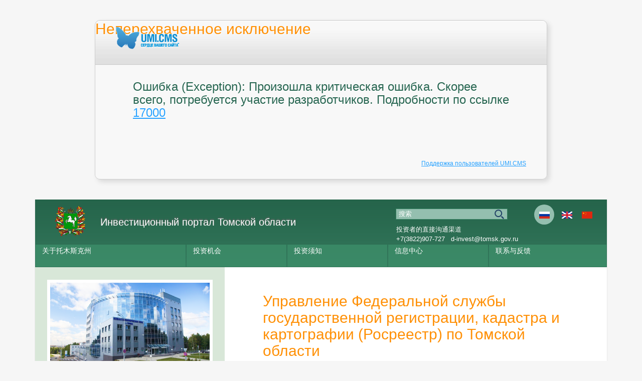

--- FILE ---
content_type: text/html; charset=utf-8
request_url: http://cn.investintomsk.com/source/spisok_kontaktnyh_lic/gosudarstvennye_organizacii/rosreestr/
body_size: 5387
content:
<html>
<head>
	<meta http-equiv="Content-Type" content="text/html; charset=utf-8" />
	<title>Неперехваченное исключение</title>
	<script type="text/javascript">
		function displayTrace(link) {
			if(link) link.style.display = 'none';
			document.getElementById('trace').style.display = '';
		}
	</script>
	<link href="/errors/style.css" type="text/css" rel="stylesheet" />
</head>
<body>
	<div class="exception">
		<div id="header">
			<h1>Неперехваченное исключение</h1>
			<a target="_blank" title="UMI.CMS" href="http://umi-cms.ru"><img class="logo" src="/errors/images/main_logo.png" alt="UMI.CMS" /></a>
		</div>
		<div id="message">
			<h2>Ошибка (Exception): Произошла критическая ошибка. Скорее всего, потребуется участие разработчиков.  Подробности по ссылке <a title="" target="_blank" href="http://errors.umi-cms.ru/17000/">17000</a></h2>
			<p id="solution" style="display: none;"></p>
					</div>
		<div id="footer">
			<p><a href="http://www.umi-cms.ru/support">Поддержка пользователей UMI.CMS</a></p>
		</div>
	</div>
</body>
</html><!DOCTYPE html PUBLIC "" "">
<html xmlns:umi="http://www.umi-cms.ru/TR/umi" lang="cn">
<head>
<meta http-equiv="Content-Type" content="text/html; charset=utf-8">
<meta charset="UTF-8">
<meta name="yandex-verification" content="47ff71290b6add04">
<meta name="google-site-verification" content="kB3tIqnXCEZM7bus97TlZBeBEMQL4pzK27QECHLgIC8">
<meta name="yandex-verification" content="59354212f682befe">
<title>cn.investintomsk.com ::
                Управление Федеральной службы государственной регистрации, кадастра и картографии (Росреестр) по Томской области</title>
<meta property="og:title" content="Управление Федеральной службы государственной регистрации, кадастра и картографии (Росреестр) по Томской области">
<meta property="og:type" content="website">
<meta property="og:description" content="">
<link rel="icon" href="/templates/tomsk/images/favicon.ico" type="image/x-icon">
<link rel="shortcut icon" href="/templates/tomsk/images/favicon.ico" type="image/x-icon">
<link rel="stylesheet" href="/templates/tomsk/css/main.min.css?02022022">
<link rel="stylesheet" href="/templates/tomsk/css/less/libs/fancybox/skin.less">
<script type="text/javascript" src="/templates/tomsk/js/jquery.js"></script><script type="text/javascript" src="/templates/tomsk/js/jquery.jcarousel2.js"></script><meta name="description" content="">
<meta name="keywords" content="">
<style type="text/css">
			@-moz-document url-prefix() {
				.moz_margin {
					margin-top:-4px;
				}
			}
			.lang-icon:before {
				width: 21px;
				height: 14px;
				margin-left:-10px;
				margin-top:-6px;
			}
			.lang-icon {
				width: 40px;
				height: 40px;
			}
			.lang-icon-ru:before {
				background: url(/templates/tomsk/images/lang/flag_ru.jpg) no-repeat;
				//background-size: 21px 14px;
				background-size:     cover;
			}
			.lang-icon-en:before {
				background: url(/templates/tomsk/images/lang/flag_en.jpg) no-repeat;
				//background-size: 21px 14px;
				background-size:     cover;
			}
			.lang-icon-cn:before {
				background: url(/templates/tomsk/images/lang/flag_cn.jpg) no-repeat;
				/background-size: 21px 14px;
				background-size:     cover;
			}

			.lang-icon.active-lang {				
				background: #94bfaf;
			}
			
			.right-slider {
				//width: 220px;
				//width: 240px;
				//position: relative;				
			}

			.right-slider h2 {
				font-size: 16px;
				padding-top: 0;
				line-height: 16px;    
				padding: 10px 20px 10px;
			}

			.right-slider .img {
				width:180px;
				margin:0 auto;
				height:180px;
				background-size:cover;
				background-repeat:no-repeat;
			}		

			.right-slider .myslide {
				margin:0 auto;
				position: relative;
				overflow: hidden;
				width: 220px;
				height: 80px;				
				//background-repeat: no-repeat;
				//background-size: 180px 180px;
				left:0;
			}

			.right-slider .myslide .photo {
				position: absolute;
				width: 220px;
				height: 60px;
			}

			.right-slider .myslide ul {
				width: 20000em;
				position: relative;
				list-style: none;
				margin: 0;
				padding: 0;
				//z-index: 10;
				z-index: 5;
			}

			.right-slider .myslide li {
				float: left;
			}

			.right-slider .item {
				position: relative;
				height: 40px;				
				width: 220px;
			}
			.right-slider .item img{
				width: 220px;
				height: 270px;
			}			

			.right-slider .name {
				font-size: 16px;
				font-weight: 300;
				line-height: 16px;
				padding: 0 25px;
				color: #4f575c;
				/*text-shadow: 0px 0px 4px rgba(0, 0, 0, 0.8);*/
				position: absolute;
				bottom: 50px;
				width: 100%;
				left: 0;
				//z-index: 20;
				z-index: 5;
			}

			.right-slider .desc {
				width: 100%;
				height: 100%;	
				display: table;				
			}
			
			.right-slider .desc .a {
				font-size: 13px;
				font-weight: 300;				
				line-height: 15px;
				text-align: center;
				text-decoration: none;
				color: #4f575c;
				display: block;				
				max-width: 190px;
				margin: 0 auto;
				max-height: 45px;
				overflow: hidden;
				text-overflow: ellipsis;
				color: #39896b;				
			}
			
			.right-slider .myslide .pagination {
				text-align: center;
				position: absolute;
				bottom: 5px;
				width: 100%;
				height: 14px;
			}

			.right-slider .myslide .pagination a {    
				width: 7px;
				height: 7px;
				display: inline-block;
				background: #B2B2B2;
				border-radius: 50%;
				text-indent: -9999em;
				margin: 0 4px;
			}

			.right-slider .slide .pagination a.active {
				background: #569268;    
			}

			.right-slider .prev,
			.right-slider .next {
				width: 20px;
				height: 20px;
				top: 50%;
				margin-top: -10px;
				position: absolute;
			}

			.right-slider .prev {
				background: url("/templates/tomsk/images/slider-controll.png");
				left: 0;
			}

			.right-slider .next {
				background: url("/templates/tomsk/images/slider-controll.png") top right;
				right: 0;
			}

			.right-slider .all-views {
				position: absolute;
				bottom: -22px;
				font-size: 13px;
			}

			</style>
<script type="text/javascript"></script>
</head>
<body class="cn"><div class="wrap">
<div class="slider"><div class="header" style="position:inherit; background-color:#2C624E; height:135px">
<a href="/" class="logo" style=""><img src="/templates/tomsk/images/logo.svg" alt="托木斯克州投资入门网站" style="width:60px"><div class="logo-text" style="padding-top:20px;margin-left:90px;width:100%"><span class="logo-title" style="font-size:20px;line-height:24px">Инвестиционный портал Томской области</span></div></a><div class="search-block" style="top:18px;right:163px"><form action="/search/search_do/" method="get">
<input type="text" value="搜索" name="search_string" class="search-input" style="background-color:#94bfaf;height:22px;text-transform:lowercase;color:white"><input type="submit" value="" class="search-sbmt">
</form></div>
<div class="search-block2" style="line-height:150%;top:50px">
<a style="text-decoration:none" href="/informacionnyj_centr/kanal_pryamoy_svyazi/">投资者的直接沟通渠道</a><br><a style="text-decoration:none" href="tel:+73822907727">+7(3822)907-727</a>
                 
                <a style="text-decoration:none" href="mailto:d-invest@tomsk.gov.ru">d-invest@tomsk.gov.ru</a>
</div>
<div class="lang-block" style="top:10px">
<span class="lang-icon-ru lang-icon active-lang">Ru</span><a href="http://www.investintomsk.com" class="lang-icon-en lang-icon">En</a><a href="http://cn.investintomsk.com" class="lang-icon-cn lang-icon">Cn</a>
</div>
<ul class="main-menu" style="top:90px;">
<li tabindex="1" class="menu-item ">
<span class="menu-link" style="font-size:14px;padding-top:3px;padding-bottom:3px;">关于托木斯克州</span><ul class="sub-menu" style="z-index:10">
<li tabindex="1" class="sub-item"><a href="/tomskaya_oblast/prezentacionnye_materialy/" class="sub-menu-link">介绍资料</a></li>
<li tabindex="2" class="sub-item"><a href="/tomskaya_oblast/informaziya_tomsk_oblast/" class="sub-menu-link">托木斯克州概况</a></li>
<li tabindex="3" class="sub-item"><a href="/tomskaya_oblast/prichiny_investirovat/" class="sub-menu-link">对托木斯克州投资的原因</a></li>
<li tabindex="4" class="sub-item"><a href="/tomskaya_oblast/biznes_klimat/" class="sub-menu-link">商业环境</a></li>
</ul>
</li>
<li tabindex="2" class="menu-item ">
<span class="menu-link" style="font-size:14px;padding-top:3px;padding-bottom:3px;">投资机会</span><ul class="sub-menu" style="z-index:10">
<li tabindex="1" class="sub-item"><a href="/investicionnye_vozmozhnosti/investicionnaja_deklaracija/" class="sub-menu-link">托木斯克州投资宣言</a></li>
<li tabindex="2" class="sub-item"><a href="/investicionnye_vozmozhnosti/investicionnye_predlozheniya_i_proekty/" class="sub-menu-link">托木斯克州投资项目</a></li>
<li tabindex="3" class="sub-item"><a href="/investicionnye_vozmozhnosti/investicionnopromyshlennye_plowadki/" class="sub-menu-link">投资工业平台</a></li>
<li tabindex="4" class="sub-item"><a href="/investicionnye_vozmozhnosti/investicionnopromyshlennye_plowadki1/" class="sub-menu-link">托木斯克州成功的投资项目</a></li>
<li tabindex="5" class="sub-item"><a href="/investicionnye_vozmozhnosti/tomskaya_osobaya_ekonomicheskaya_zona/" class="sub-menu-link">托木斯克经济特区</a></li>
<li tabindex="6" class="sub-item"><a href="/investicionnye_vozmozhnosti/prompark/" class="sub-menu-link">托木斯克工业（产业）园区</a></li>
<li tabindex="7" class="sub-item"><a href="/investicionnye_vozmozhnosti/tor/" class="sub-menu-link">谢韦尔斯克超前社会经济发展区</a></li>
</ul>
</li>
<li tabindex="3" class="menu-item ">
<span class="menu-link" style="font-size:14px;padding-top:3px;padding-bottom:3px;">投资须知</span><ul class="sub-menu" style="z-index:10">
<li tabindex="1" class="sub-item"><a href="/rukovodstvo_po_investirovaniju/vezd_v_rossiju/" class="sub-menu-link">进入俄罗斯</a></li>
<li tabindex="2" class="sub-item"><a href="/rukovodstvo_po_investirovaniju/sozdanie_biznesa/" class="sub-menu-link">创立生意</a></li>
<li tabindex="3" class="sub-item"><a href="/rukovodstvo_po_investirovaniju/gosudarstvennaya_podderzhka/" class="sub-menu-link">国家支持</a></li>
<li tabindex="4" class="sub-item"><a href="/rukovodstvo_po_investirovaniju/specializirovannaja_organizacija_po_rabote_s_investorami/" class="sub-menu-link">投资者工作专业组织</a></li>
<li tabindex="5" class="sub-item"><a href="/rukovodstvo_po_investirovaniju/specializirovannaja_organizacija_po_rabote_s_investorami1/" class="sub-menu-link">企业发展资金会</a></li>
</ul>
</li>
<li tabindex="4" class="menu-item ">
<span class="menu-link" style="font-size:14px;padding-top:3px;padding-bottom:3px;">信息中心</span><ul class="sub-menu" style="z-index:10"><li tabindex="1" class="sub-item"><a href="/informacionnyj_centr/investicionnye_novosti/" class="sub-menu-link">新闻</a></li></ul>
</li>
<li tabindex="5" class="menu-item "><a href="/contacts/" class="menu-link" style="font-size:14px;padding-top:3px;padding-bottom:3px">联系与反馈</a></li>
</ul>
</div></div>
<div class="columns">
<div class="sidebar"><div class="conteiner main-banners left-frame">
<a class="item" href="http://oeztomsk.ru" target="_blank"><img src="/templates/tomsk/images/b-oez.png"><span>“托木斯克”技术创新型经济特区</span></a><a class="item" href="http://prompark-investintomsk.ru" target="_blank"><img src="/templates/tomsk/images/b-prom-park.png"><span>“托木斯克”工业园</span></a><a class="item" href="http://tor-seversk.ru" target="_blank"><img src="/templates/tomsk/images/b-seversk.png"><span>“谢韦尔斯克”超前社会经济发展区</span></a><a class="item long" href="http://www.investintomsk.ru/investicionnaya_politika/invest_stndart"><img src="/templates/tomsk/images/b-asi.png"><span>战略倡议署投资标准</span></a><a class="item long" href="http://map.investintomsk.ru" target="_blank"><img src="/templates/tomsk/images/b-map.svg"><span>托木斯克州投资分布图</span></a>
</div></div>
<div class="main-column">
<h1>Управление Федеральной службы государственной регистрации, кадастра и картографии (Росреестр) по Томской области</h1>
<ul class="page-nav">
<li class="page-nav-item"><a href="/" class="page-link">首页</a></li>
<li class="page-nav-item"><span class="page-link">Архив подгружаемых файлов</span></li>
<li class="page-nav-item"><span class="page-link">Список контактных лиц</span></li>
<li class="page-nav-item  page-current"><span class="page-link">Государственные организации</span></li>
</ul>
<div id="selectable-content" class="content"></div>
<div class="clear" style="height: 35px;"></div>
<span class="actual">现实化日期:
            23.10.2015</span><span class="printVers"><a href="#" onclick="window.print();return false;">打印版本</a></span>
</div>
</div>
<script type="text/javascript" src="/templates/tomsk/js/jquery.fileinput.js"></script><script type="text/javascript" src="/templates/tomsk/js/main.js?28062016"></script><script type="text/javascript" src="/js/jquery/jquery.growl.js"></script><script type="text/javascript" src="/js/subscribe.js"></script><script type="text/javascript" src="/templates/tomsk/js/jquery.jcarousel.min.js"></script><script type="text/javascript" src="/templates/tomsk/js/jquery.fancybox.js"></script><script type="text/javascript" src="/templates/tomsk/js/masha.js"></script><script>
                    $(document).ready(function(){
                    $.ajax({
                    type: "GET",
                    url: "http://ipgeobase.ru:7020/geo?ip=3.17.133.192",
                    dataType: "xml",
                    success: function(xml) {
                    $(xml).find('ip').each(function() {
                    country = $(this).find('country').text();

                    if (country=="RU" || country=="UA" || country=="BY" || country=="KZ") {

                    }

                    });
                    }
                    });
                    });
                    function init_masha(){
                    MaSha.instance = new MaSha({'select_message': 'upmsg-selectable',
                    'ignored': '.ignored',
                    'validate': true});
                    }
                    if (window.addEventListener){
                    window.addEventListener('load', init_masha, false);
		    } else {
                    window.attachEvent('onload', init_masha);
		    }
                </script><div class="conteiner footer"><div class="foter_wrap">
<div class="item sitemap"><a href="/content/sitemap/">网站地图</a></div>
<div class="item copyright">
<img src="/templates/tomsk/images/logo.svg" alt="托木斯克州投资入门网站" class="logo-mini"><div>托木斯克州投资入门网站</div>
<div>© 2007-2025</div>
</div>
<div class="item counter"><a href="http://metrika.yandex.ru/stat/?id=15606778&amp;from=informer" target="_blank" rel="nofollow"><img src="https://bs.yandex.ru/informer/15606778/3_0_FFFFFFFF_EFEFEFFF_0_pageviews%0A%09%09%09%09%09%09%09" style="width:88px; height:31px; border:0;" alt="Яндекс.Метрика" title="Яндекс.Метрика: данные за сегодня (просмотры, визиты и
								уникальные посетители)
							" onclick="
								try{Ya.Metrika.informer({i:this,id:15606778,type:0,lang:'ru'});return false}catch(e){}
							"></a></div>
</div></div>
<div id="upmsg-selectable"><div class="upmsg-selectable-inner">
<img src="/templates/tomsk/images/masha/upmsg_arrow.png" alt=""><p>可以标出您感兴趣的文本片段，以后用无双的链接看您标出的文本片段.</p>
<a href="#" class="upmsg_closebtn"></a>
</div></div>
<script type="text/javascript">
            function metryandex() {
            try{
            Ya.Metrika.informer({i:this,id:15606778,lang:'ru'});
            return false;
            }
            catch(e){}
            }

            (function (d, w, c) {
            (w[c] = w[c] || []).push(function() {
            try {
            w.yaCounter15606778 = new Ya.Metrika({id:15606778,
            webvisor:true,
            clickmap:true,
            trackLinks:true,
            accurateTrackBounce:true});
            } catch(e) { }
            });

            var n = d.getElementsByTagName("script")[0],
            s = d.createElement("script"),
            f = function () { n.parentNode.insertBefore(s, n); };
            s.type = "text/javascript";
            s.async = true;
            s.src = (d.location.protocol == "https:" ? "https:" : "http:") + "//mc.yandex.ru/metrika/watch.js";

            if (w.opera == "[object Opera]") {
            d.addEventListener("DOMContentLoaded", f, false);
            } else { f(); }
            })(document, window, "yandex_metrika_callbacks");
        </script><noscript><div><img src="//mc.yandex.ru/watch/15606778" style="position:absolute; left:-9999px;" alt=""></div></noscript>
</div></body>
</html>


--- FILE ---
content_type: application/javascript
request_url: http://cn.investintomsk.com/templates/tomsk/js/jquery.jcarousel.min.js
body_size: 5106
content:
/*!
 * jCarousel - Riding carousels with jQuery
 *   http://sorgalla.com/jcarousel/
 *
 * Copyright (c) 2006 Jan Sorgalla (http://sorgalla.com)
 * Dual licensed under the MIT (http://www.opensource.org/licenses/mit-license.php)
 * and GPL (http://www.opensource.org/licenses/gpl-license.php) licenses.
 *
 * Built on top of the jQuery library
 *   http://jquery.com
 *
 * Inspired by the "Carousel Component" by Bill Scott
 *   http://billwscott.com/carousel/
 */
(function(a) {
    var b = {
            vertical: !1,
            rtl: !1,
            start: 1,
            offset: 1,
            size: null,
            scroll: 3,
            visible: null,
            animation: "normal",
            easing: "swing",
            auto: 0,
            wrap: null,
            initCallback: null,
            setupCallback: null,
            reloadCallback: null,
            itemLoadCallback: null,
            itemFirstInCallback: null,
            itemFirstOutCallback: null,
            itemLastInCallback: null,
            itemLastOutCallback: null,
            itemVisibleInCallback: null,
            itemVisibleOutCallback: null,
            animationStepCallback: null,
            buttonNextHTML: "<div></div>",
            buttonPrevHTML: "<div></div>",
            buttonNextEvent: "click",
            buttonPrevEvent: "click",
            buttonNextCallback: null,
            buttonPrevCallback: null,
            itemFallbackDimension: null
        },
        c = !1;
    a(window).bind("load.jcarousel", function() {
        c = !0
    }), a.jcarousel = function(e, f) {
        this.options = a.extend({}, b, f || {}), this.locked = !1, this.autoStopped = !1, this.container = null, this.clip = null, this.list = null, this.buttonNext = null, this.buttonPrev = null, this.buttonNextState = null, this.buttonPrevState = null, f && void 0 !== f.rtl || (this.options.rtl = "rtl" == (a(e).attr("dir") || a("html").attr("dir") || "").toLowerCase()), this.wh = this.options.vertical ? "height" : "width", this.lt = this.options.vertical ? "top" : this.options.rtl ? "right" : "left";
        for (var g = "", h = e.className.split(" "), i = 0; h.length > i; i++)
            if (-1 != h[i].indexOf("jcarousel-skin")) {
                a(e).removeClass(h[i]), g = h[i];
                break
            }
        "UL" == e.nodeName.toUpperCase() || "OL" == e.nodeName.toUpperCase() ? (this.list = a(e), this.clip = this.list.parents(".jcarousel-clip"), this.container = this.list.parents(".jcarousel-container")) : (this.container = a(e), this.list = this.container.find("ul,ol").eq(0), this.clip = this.container.find(".jcarousel-clip")), 0 === this.clip.size() && (this.clip = this.list.wrap("<div></div>").parent()), 0 === this.container.size() && (this.container = this.clip.wrap("<div></div>").parent()), "" !== g && -1 == this.container.parent()[0].className.indexOf("jcarousel-skin") && this.container.wrap('<div class=" ' + g + '"></div>'), this.buttonPrev = a(".jcarousel-prev", this.container), 0 === this.buttonPrev.size() && null !== this.options.buttonPrevHTML && (this.buttonPrev = a(this.options.buttonPrevHTML).appendTo(this.container)), this.buttonPrev.addClass(this.className("jcarousel-prev")), this.buttonNext = a(".jcarousel-next", this.container), 0 === this.buttonNext.size() && null !== this.options.buttonNextHTML && (this.buttonNext = a(this.options.buttonNextHTML).appendTo(this.container)), this.buttonNext.addClass(this.className("jcarousel-next")), this.clip.addClass(this.className("jcarousel-clip")).css({
            position: "relative"
        }), this.list.addClass(this.className("jcarousel-list")).css({
            overflow: "hidden",
            position: "relative",
            top: 0,
            margin: 0,
            padding: 0
        }).css(this.options.rtl ? "right" : "left", 0), this.container.addClass(this.className("jcarousel-container")).css({
            position: "relative"
        }), !this.options.vertical && this.options.rtl && this.container.addClass("jcarousel-direction-rtl").attr("dir", "rtl");
        var j = null !== this.options.visible ? Math.ceil(this.clipping() / this.options.visible) : null,
            k = this.list.children("li"),
            l = this;
        if (k.size() > 0) {
            var m = 0,
                n = this.options.offset;
            k.each(function() {
                l.format(this, n++), m += l.dimension(this, j)
            }), this.list.css(this.wh, m + 100 + "px"), f && void 0 !== f.size || (this.options.size = k.size())
        }
        this.container.css("display", "block"), this.buttonNext.css("display", "block"), this.buttonPrev.css("display", "block"), this.funcNext = function() {
            return l.next(), !1
        }, this.funcPrev = function() {
            return l.prev(), !1
        }, this.funcResize = function() {
            l.resizeTimer && clearTimeout(l.resizeTimer), l.resizeTimer = setTimeout(function() {
                l.reload()
            }, 100)
        }, null !== this.options.initCallback && this.options.initCallback(this, "init"), !c && d.isSafari() ? (this.buttons(!1, !1), a(window).bind("load.jcarousel", function() {
            l.setup()
        })) : this.setup()
    };
    var d = a.jcarousel;
    d.fn = d.prototype = {
        jcarousel: "0.2.9"
    }, d.fn.extend = d.extend = a.extend, d.fn.extend({
        setup: function() {
            if (this.first = null, this.last = null, this.prevFirst = null, this.prevLast = null, this.animating = !1, this.timer = null, this.resizeTimer = null, this.tail = null, this.inTail = !1, !this.locked) {
                this.list.css(this.lt, this.pos(this.options.offset) + "px");
                var b = this.pos(this.options.start, !0);
                this.prevFirst = this.prevLast = null, this.animate(b, !1), a(window).unbind("resize.jcarousel", this.funcResize).bind("resize.jcarousel", this.funcResize), null !== this.options.setupCallback && this.options.setupCallback(this)
            }
        },
        reset: function() {
            this.list.empty(), this.list.css(this.lt, "0px"), this.list.css(this.wh, "10px"), null !== this.options.initCallback && this.options.initCallback(this, "reset"), this.setup()
        },
        reload: function() {
            if (null !== this.tail && this.inTail && this.list.css(this.lt, d.intval(this.list.css(this.lt)) + this.tail), this.tail = null, this.inTail = !1, null !== this.options.reloadCallback && this.options.reloadCallback(this), null !== this.options.visible) {
                var a = this,
                    b = Math.ceil(this.clipping() / this.options.visible),
                    c = 0,
                    e = 0;
                this.list.children("li").each(function(d) {
                    c += a.dimension(this, b), a.first > d + 1 && (e = c)
                }), this.list.css(this.wh, c + "px"), this.list.css(this.lt, -e + "px")
            }
            this.scroll(this.first, !1)
        },
        lock: function() {
            this.locked = !0, this.buttons()
        },
        unlock: function() {
            this.locked = !1, this.buttons()
        },
        size: function(a) {
            return void 0 !== a && (this.options.size = a, this.locked || this.buttons()), this.options.size
        },
        has: function(a, b) {
            void 0 !== b && b || (b = a), null !== this.options.size && b > this.options.size && (b = this.options.size);
            for (var c = a; b >= c; c++) {
                var d = this.get(c);
                if (!d.length || d.hasClass("jcarousel-item-placeholder")) return !1
            }
            return !0
        },
        get: function(b) {
            return a(">.jcarousel-item-" + b, this.list)
        },
        add: function(b, c) {
            var e = this.get(b),
                f = 0,
                g = a(c);
            if (0 === e.length) {
                var h, i = d.intval(b);
                for (e = this.create(b);;)
                    if (h = this.get(--i), 0 >= i || h.length) {
                        0 >= i ? this.list.prepend(e) : h.after(e);
                        break
                    }
            } else f = this.dimension(e);
            "LI" == g.get(0).nodeName.toUpperCase() ? (e.replaceWith(g), e = g) : e.empty().append(c), this.format(e.removeClass(this.className("jcarousel-item-placeholder")), b);
            var j = null !== this.options.visible ? Math.ceil(this.clipping() / this.options.visible) : null,
                k = this.dimension(e, j) - f;
            return b > 0 && this.first > b && this.list.css(this.lt, d.intval(this.list.css(this.lt)) - k + "px"), this.list.css(this.wh, d.intval(this.list.css(this.wh)) + k + "px"), e
        },
        remove: function(a) {
            var b = this.get(a);
            if (b.length && !(a >= this.first && this.last >= a)) {
                var c = this.dimension(b);
                this.first > a && this.list.css(this.lt, d.intval(this.list.css(this.lt)) + c + "px"), b.remove(), this.list.css(this.wh, d.intval(this.list.css(this.wh)) - c + "px")
            }
        },
        next: function() {
            null === this.tail || this.inTail ? this.scroll("both" != this.options.wrap && "last" != this.options.wrap || null === this.options.size || this.last != this.options.size ? this.first + this.options.scroll : 1) : this.scrollTail(!1)
        },
        prev: function() {
            null !== this.tail && this.inTail ? this.scrollTail(!0) : this.scroll("both" != this.options.wrap && "first" != this.options.wrap || null === this.options.size || 1 != this.first ? this.first - this.options.scroll : this.options.size)
        },
        scrollTail: function(a) {
            if (!this.locked && !this.animating && this.tail) {
                this.pauseAuto();
                var b = d.intval(this.list.css(this.lt));
                b = a ? b + this.tail : b - this.tail, this.inTail = !a, this.prevFirst = this.first, this.prevLast = this.last, this.animate(b)
            }
        },
        scroll: function(a, b) {
            this.locked || this.animating || (this.pauseAuto(), this.animate(this.pos(a), b))
        },
        pos: function(a, b) {
            var c = d.intval(this.list.css(this.lt));
            if (this.locked || this.animating) return c;
            "circular" != this.options.wrap && (a = 1 > a ? 1 : this.options.size && a > this.options.size ? this.options.size : a);
            for (var m, e = this.first > a, f = "circular" != this.options.wrap && 1 >= this.first ? 1 : this.first, g = e ? this.get(f) : this.get(this.last), h = e ? f : f - 1, i = null, j = 0, k = !1, l = 0; e ? --h >= a : a > ++h;) i = this.get(h), k = !i.length, 0 === i.length && (i = this.create(h).addClass(this.className("jcarousel-item-placeholder")), g[e ? "before" : "after"](i), null !== this.first && "circular" == this.options.wrap && null !== this.options.size && (0 >= h || h > this.options.size) && (m = this.get(this.index(h)), m.length && (i = this.add(h, m.clone(!0))))), g = i, l = this.dimension(i), k && (j += l), null !== this.first && ("circular" == this.options.wrap || h >= 1 && (null === this.options.size || this.options.size >= h)) && (c = e ? c + l : c - l);
            var n = this.clipping(),
                o = [],
                p = 0,
                q = 0;
            for (g = this.get(a - 1), h = a; ++p;) {
                if (i = this.get(h), k = !i.length, 0 === i.length && (i = this.create(h).addClass(this.className("jcarousel-item-placeholder")), 0 === g.length ? this.list.prepend(i) : g[e ? "before" : "after"](i), null !== this.first && "circular" == this.options.wrap && null !== this.options.size && (0 >= h || h > this.options.size) && (m = this.get(this.index(h)), m.length && (i = this.add(h, m.clone(!0))))), g = i, l = this.dimension(i), 0 === l) throw Error("jCarousel: No width/height set for items. This will cause an infinite loop. Aborting...");
                if ("circular" != this.options.wrap && null !== this.options.size && h > this.options.size ? o.push(i) : k && (j += l), q += l, q >= n) break;
                h++
            }
            for (var r = 0; o.length > r; r++) o[r].remove();
            j > 0 && (this.list.css(this.wh, this.dimension(this.list) + j + "px"), e && (c -= j, this.list.css(this.lt, d.intval(this.list.css(this.lt)) - j + "px")));
            var s = a + p - 1;
            if ("circular" != this.options.wrap && this.options.size && s > this.options.size && (s = this.options.size), h > s)
                for (p = 0, h = s, q = 0; ++p && (i = this.get(h--), i.length) && (q += this.dimension(i), !(q >= n)););
            var t = s - p + 1;
            if ("circular" != this.options.wrap && 1 > t && (t = 1), this.inTail && e && (c += this.tail, this.inTail = !1), this.tail = null, "circular" != this.options.wrap && s == this.options.size && s - p + 1 >= 1) {
                var u = d.intval(this.get(s).css(this.options.vertical ? "marginBottom" : "marginRight"));
                q - u > n && (this.tail = q - n - u)
            }
            for (b && a === this.options.size && this.tail && (c -= this.tail, this.inTail = !0); a-- > t;) c += this.dimension(this.get(a));
            return this.prevFirst = this.first, this.prevLast = this.last, this.first = t, this.last = s, c
        },
        animate: function(b, c) {
            if (!this.locked && !this.animating) {
                this.animating = !0;
                var d = this,
                    e = function() {
                        if (d.animating = !1, 0 === b && d.list.css(d.lt, 0), !d.autoStopped && ("circular" == d.options.wrap || "both" == d.options.wrap || "last" == d.options.wrap || null === d.options.size || d.last < d.options.size || d.last == d.options.size && null !== d.tail && !d.inTail) && d.startAuto(), d.buttons(), d.notify("onAfterAnimation"), "circular" == d.options.wrap && null !== d.options.size)
                            for (var a = d.prevFirst; d.prevLast >= a; a++) null === a || a >= d.first && d.last >= a || !(1 > a || a > d.options.size) || d.remove(a)
                    };
                if (this.notify("onBeforeAnimation"), this.options.animation && c !== !1) {
                    var f = this.options.vertical ? {
                            top: b
                        } : this.options.rtl ? {
                            right: b
                        } : {
                            left: b
                        },
                        g = {
                            duration: this.options.animation,
                            easing: this.options.easing,
                            complete: e
                        };
                    a.isFunction(this.options.animationStepCallback) && (g.step = this.options.animationStepCallback), this.list.animate(f, g)
                } else this.list.css(this.lt, b + "px"), e()
            }
        },
        startAuto: function(a) {
            if (void 0 !== a && (this.options.auto = a), 0 === this.options.auto) return this.stopAuto();
            if (null === this.timer) {
                this.autoStopped = !1;
                var b = this;
                this.timer = window.setTimeout(function() {
                    b.next()
                }, 1e3 * this.options.auto)
            }
        },
        stopAuto: function() {
            this.pauseAuto(), this.autoStopped = !0
        },
        pauseAuto: function() {
            null !== this.timer && (window.clearTimeout(this.timer), this.timer = null)
        },
        buttons: function(a, b) {
            null == a && (a = !this.locked && 0 !== this.options.size && (this.options.wrap && "first" != this.options.wrap || null === this.options.size || this.last < this.options.size), this.locked || this.options.wrap && "first" != this.options.wrap || null === this.options.size || !(this.last >= this.options.size) || (a = null !== this.tail && !this.inTail)), null == b && (b = !this.locked && 0 !== this.options.size && (this.options.wrap && "last" != this.options.wrap || this.first > 1), this.locked || this.options.wrap && "last" != this.options.wrap || null === this.options.size || 1 != this.first || (b = null !== this.tail && this.inTail));
            var c = this;
            this.buttonNext.size() > 0 ? (this.buttonNext.unbind(this.options.buttonNextEvent + ".jcarousel", this.funcNext), a && this.buttonNext.bind(this.options.buttonNextEvent + ".jcarousel", this.funcNext), this.buttonNext[a ? "removeClass" : "addClass"](this.className("jcarousel-next-disabled")).attr("disabled", a ? !1 : !0), null !== this.options.buttonNextCallback && this.buttonNext.data("jcarouselstate") != a && this.buttonNext.each(function() {
                c.options.buttonNextCallback(c, this, a)
            }).data("jcarouselstate", a)) : null !== this.options.buttonNextCallback && this.buttonNextState != a && this.options.buttonNextCallback(c, null, a), this.buttonPrev.size() > 0 ? (this.buttonPrev.unbind(this.options.buttonPrevEvent + ".jcarousel", this.funcPrev), b && this.buttonPrev.bind(this.options.buttonPrevEvent + ".jcarousel", this.funcPrev), this.buttonPrev[b ? "removeClass" : "addClass"](this.className("jcarousel-prev-disabled")).attr("disabled", b ? !1 : !0), null !== this.options.buttonPrevCallback && this.buttonPrev.data("jcarouselstate") != b && this.buttonPrev.each(function() {
                c.options.buttonPrevCallback(c, this, b)
            }).data("jcarouselstate", b)) : null !== this.options.buttonPrevCallback && this.buttonPrevState != b && this.options.buttonPrevCallback(c, null, b), this.buttonNextState = a, this.buttonPrevState = b
        },
        notify: function(a) {
            var b = null === this.prevFirst ? "init" : this.prevFirst < this.first ? "next" : "prev";
            this.callback("itemLoadCallback", a, b), this.prevFirst !== this.first && (this.callback("itemFirstInCallback", a, b, this.first), this.callback("itemFirstOutCallback", a, b, this.prevFirst)), this.prevLast !== this.last && (this.callback("itemLastInCallback", a, b, this.last), this.callback("itemLastOutCallback", a, b, this.prevLast)), this.callback("itemVisibleInCallback", a, b, this.first, this.last, this.prevFirst, this.prevLast), this.callback("itemVisibleOutCallback", a, b, this.prevFirst, this.prevLast, this.first, this.last)
        },
        callback: function(b, c, d, e, f, g, h) {
            if (null != this.options[b] && ("object" == typeof this.options[b] || "onAfterAnimation" == c)) {
                var i = "object" == typeof this.options[b] ? this.options[b][c] : this.options[b];
                if (a.isFunction(i)) {
                    var j = this;
                    if (void 0 === e) i(j, d, c);
                    else if (void 0 === f) this.get(e).each(function() {
                        i(j, this, e, d, c)
                    });
                    else
                        for (var k = function(a) {
                                j.get(a).each(function() {
                                    i(j, this, a, d, c)
                                })
                            }, l = e; f >= l; l++) null === l || l >= g && h >= l || k(l)
                }
            }
        },
        create: function(a) {
            return this.format("<li></li>", a)
        },
        format: function(b, c) {
            b = a(b);
            for (var d = b.get(0).className.split(" "), e = 0; d.length > e; e++) - 1 != d[e].indexOf("jcarousel-") && b.removeClass(d[e]);
            return b.addClass(this.className("jcarousel-item")).addClass(this.className("jcarousel-item-" + c)).css({
                "float": this.options.rtl ? "right" : "left",
                "list-style": "none"
            }).attr("jcarouselindex", c), b
        },
        className: function(a) {
            return a + " " + a + (this.options.vertical ? "-vertical" : "-horizontal")
        },
        dimension: function(b, c) {
            var e = a(b);
            if (null == c) return this.options.vertical ? e.innerHeight() + d.intval(e.css("margin-top")) + d.intval(e.css("margin-bottom")) + d.intval(e.css("border-top-width")) + d.intval(e.css("border-bottom-width")) || d.intval(this.options.itemFallbackDimension) : e.innerWidth() + d.intval(e.css("margin-left")) + d.intval(e.css("margin-right")) + d.intval(e.css("border-left-width")) + d.intval(e.css("border-right-width")) || d.intval(this.options.itemFallbackDimension);
            var f = this.options.vertical ? c - d.intval(e.css("marginTop")) - d.intval(e.css("marginBottom")) : c - d.intval(e.css("marginLeft")) - d.intval(e.css("marginRight"));
            return a(e).css(this.wh, f + "px"), this.dimension(e)
        },
        clipping: function() {
            return this.options.vertical ? this.clip[0].offsetHeight - d.intval(this.clip.css("borderTopWidth")) - d.intval(this.clip.css("borderBottomWidth")) : this.clip[0].offsetWidth - d.intval(this.clip.css("borderLeftWidth")) - d.intval(this.clip.css("borderRightWidth"))
        },
        index: function(a, b) {
            return null == b && (b = this.options.size), Math.round(((a - 1) / b - Math.floor((a - 1) / b)) * b) + 1
        }
    }), d.extend({
        defaults: function(c) {
            return a.extend(b, c || {})
        },
        intval: function(a) {
            return a = parseInt(a, 10), isNaN(a) ? 0 : a
        },
        windowLoaded: function() {
            c = !0
        },
        isSafari: function() {
            var a = navigator.userAgent.toLowerCase(),
                b = /(chrome)[ \/]([\w.]+)/.exec(a) || /(webkit)[ \/]([\w.]+)/.exec(a) || [],
                c = b[1] || "";
            return "webkit" === c
        }
    }), a.fn.jcarousel = function(b) {
        if ("string" == typeof b) {
            var c = a(this).data("jcarousel"),
                e = Array.prototype.slice.call(arguments, 1);
            return c[b].apply(c, e)
        }
        return this.each(function() {
            var c = a(this).data("jcarousel");
            c ? (b && a.extend(c.options, b), c.reload()) : a(this).data("jcarousel", new d(this, b))
        })
    }
})(jQuery);

--- FILE ---
content_type: application/javascript
request_url: http://cn.investintomsk.com/templates/tomsk/js/main.js?28062016
body_size: 2317
content:
$(function () {

    var count = 1;

    var anketa = "";

    $(".btn-no").click(function () {
        counter('net');
    });

    $(".btn-yes").click(function () {
        $("#txt" + count).toggle();
        counter("да");
    });

    function counter(yn) {
        $("#panel" + count).toggle();
        anketa += count + '. ' + yn + '; ';
        count++;
        $("#panel" + count).toggle();
        if (count > 5) {
            $("#anketa").val(anketa);
        }
    }

    $("#landomap").submit(function (event) {
        debugger;
        var fulldescription = anketa + " :: " + $("#description").val();
        var olddescription = $("#description").val();
        $("#description").val(fulldescription);

        var ajaxData = new FormData();

        jQuery.each($('input[type=text]', this), function (i, obj) {
            var field = jQuery(obj).attr('name');
            ajaxData.append(field, jQuery(obj).val());
        });
        ajaxData.append('point', '[56.471594028266395,84.97444152832031]');


        /*              data: $("form#landomap").serialize(),
         processData: false,
         contentType: false,
         type: 'POST',
         */

        jQuery.ajax({
            url: 'http://map.investintomsk.com/admin/rest/extrinsic/object',
            data: ajaxData,
            processData: false,
            contentType: false,
            type: 'POST',
            success: function (data) {
                if (JSON.parse(data)["success"]) {
                    alert(msg.success);
                }
                else {
                    alert(msg.error);
                }
                $("#description").val(olddescription);
            },
            error: function () {
                alert('Error!!!!');
                $("#description").val(olddescription);
            }
        });
        return false;
    });


    $('.menu-link, .side-menu-link, .sub-menu-link').click(function () {
        $(this).parent().siblings().removeClass('selected');
        $(this).parent().toggleClass('selected');
    });

    $(document).click(function (e) {
        var target = $(e.target);
        if (target.closest('.main-menu .selected').length) return;
        $('.main-menu .selected').removeClass('selected');
        e.stopPropagation();
    });

    $('.clear').click(function () {
        $(this).closest('form')[0].reset();
    });

    var lentalistPre;

    $('.filter-lenta-dir').on('change', function () {
        $(lentalistPre).toggle();
        lentalistPre = "#" + 'lentalist' + this.options[this.selectedIndex].value;
        $(lentalistPre).toggle();

    });

    $('.filter-lenta').on('change', function () {
        document.location = this.options[this.selectedIndex].value;
    });


    $('.search-input').click(function () {
        if (this.value == this.defaultValue) {
            this.value = '';
        }
    });

    $('.search-input').blur(function () {
        if (this.value == '') {
            this.value = this.defaultValue;
        }
    });


    $(".btn-slide").click(function () {
        $("#panel_table").slideToggle(1);
        $(this).toggleClass("active");
        return false;
    });

    $(".mark").click(function () {
        $("#" + this.id + "div").toggle();
        if ($("#" + this.id + "div").css("display") == 'none') {
            $("#" + this.id).css("background-position", "-18px 2px");
        } else {
            $("#" + this.id).css("background-position", "0px -16px");
        }
        return false;
    });

    // Fancybox init
    if ( $('.various').length ) {

        $(".various").fancybox({
            maxWidth: 1200,
            maxHeight: 800,
            fitToView: false,
            width: '70%',
            height: '70%',
            autoSize: false,
            closeClick: false,
            openEffect: 'none',
            closeEffect: 'none'
        });

    }

    /*
    * Collapse
     */
    (function(){

        $('.collapse__title').on('click', function(){
            $(this).closest('.collapse').toggleClass('collapse_active');
            $(this).siblings('.collapse__body').slideToggle('fast');
        });

    })();

    /*
    * Collapse text
     */
    (function(){

        $('.collapse-text-link').on('click', function(){
            $(this).toggleClass('collapse-text-link_active');
            $('.collapse-text-target[data-collapse="' + $(this).attr('data-target') + '"]').slideToggle('fast');
        });

    })();

/* ==========================================================================
   File Uploader
   ========================================================================== */
   
    var fileUpload = $('.file-upload'),
        fileUploadBtnText = 'Выберите файл....',
        fileUploadAdd = fileUpload.find('.file-upload__add');
		
		// body имеет класс cn то текст кнопок добавления файлов китайский
		if ( $('body').hasClass('cn') ) {
			fileUploadBtnText = '选择文件';
		}
		// body имеет класс en то текст кнопок добавления файлов английские
		if ( $('body').hasClass('en') ) {
			fileUploadBtnText = 'Choose File....';
		}
		

    $('.file-input').fileInput({
        'textBtn': fileUploadBtnText
    });

    // Показыаем / скрываем кнопку "выберите файл"
    fileUpload.on('change', '.file-input', function(){

        if ( $(this).val() === '' ) {
            $(this).siblings('.file-input__btn').show();
        } else {
            $(this).siblings('.file-input__btn').hide();
        }

    });

    // Удаление fileinput
    fileUpload.on('click', '.file-upload__remove', function(){
        $(this).closest('.file-upload__item').remove();
    });

    // Добавление нового fileinput
    fileUploadAdd.on('click', function(){

        var parent = $(this).closest('.file-upload');

        parent.find('.file-upload__list').append('<div class="file-upload__item"><input class="file-input" type="file"/><div class="file-upload__remove" title="Удалить"/></div>');

        parent.find('.file-upload__item').each(function(){

            // Ищем не инициализированные fileinput и инициализируем
            if ( !$(this).find('.file-input__wrap').length ) {

                $(this).find('.file-input').fileInput({
                    'textBtn': fileUploadBtnText
                });

            }

        });

        return false;

    });

/* ==========================================================================
   Chine code
   ========================================================================== */

/*
* На китайской версии сайта приходится вешать класс на форму через JS
* И в контексте этого класса вносить изменения в стили
 */

   var url = 'http://cn.investintomsk.com/investicionnye_vozmozhnosti/investicionnye_predlozheniya_i_proekty/'

   if (window.location.href == url) {
        $('#content_form').addClass('china-code');
   }
   if(document.querySelector('.cn .captcha__label')){
	document.querySelector('.cn .captcha__label').innerHTML = '输入含图像文字';
   }

});


--- FILE ---
content_type: application/javascript
request_url: http://cn.investintomsk.com/templates/tomsk/js/jquery.fileinput.js
body_size: 429
content:
/*
* Функция кастомизирует стандартный input[type="file"
 */

(function(){

    'use strict';

    $.fn.fileInput = function(options) {

        var reWin  = /.*\\(.*)/,
            reUnix = /.*\/(.*)/;

        var settings = $.extend({
            'textBtn' : 'Обзор',
            'textVal' : ''
        }, options);

        this.wrap('<div class="file-input__wrap"/>')
            .parent()
            .prepend('<div class="file-input__text">' + settings.textVal + '</div>')
            .prepend('<div class="file-input__btn">' + settings.textBtn + '</div>');

        this.change(function(){

            var text = $(this).val().replace(reWin, '$1'),
                text = text.replace(reUnix, '$1');

            $(this).siblings('.file-input__text').text(text);

        });

    };

    return this;

})();

--- FILE ---
content_type: image/svg+xml
request_url: http://cn.investintomsk.com/templates/tomsk/images/logo.svg
body_size: 351258
content:
<svg width="114.78mm" height="114.78mm" xmlns="http://www.w3.org/2000/svg" style="animation-delay: 0s; animation-direction: normal; animation-duration: 0s; animation-fill-mode: none; animation-iteration-count: 1; animation-name: none; animation-play-state: running; animation-timing-function: ease; background-attachment: scroll; background-blend-mode: normal; background-clip: border-box; background-color: rgba(0, 0, 0, 0); background-image: none; background-origin: padding-box; background-position: 0% 0%; background-repeat: repeat; background-size: auto; border-bottom-color: rgb(0, 0, 0); border-bottom-left-radius: 0px; border-bottom-right-radius: 0px; border-bottom-style: none; border-bottom-width: 0px; border-collapse: separate; border-image-outset: 0px; border-image-repeat: stretch; border-image-slice: 100%; border-image-source: none; border-image-width: 1; border-left-color: rgb(0, 0, 0); border-left-style: none; border-left-width: 0px; border-right-color: rgb(0, 0, 0); border-right-style: none; border-right-width: 0px; border-top-color: rgb(0, 0, 0); border-top-left-radius: 0px; border-top-right-radius: 0px; border-top-style: none; border-top-width: 0px; bottom: auto; box-shadow: none; box-sizing: content-box; break-after: auto; break-before: auto; break-inside: auto; caption-side: top; clear: none; clip: auto; color: rgb(0, 0, 0); content: ; cursor: auto; direction: ltr; display: inline; empty-cells: show; float: none; font-family: &quot;Times New Roman&quot;; font-kerning: auto; font-size: 16px; font-stretch: normal; font-style: normal; font-variant: normal; font-variant-ligatures: normal; font-variant-caps: normal; font-variant-numeric: normal; font-weight: normal; height: 433.813px; image-rendering: auto; isolation: auto; justify-items: normal; justify-self: auto; left: auto; letter-spacing: normal; line-height: normal; list-style-image: none; list-style-position: outside; list-style-type: disc; margin-bottom: 0px; margin-left: 0px; margin-right: 0px; margin-top: 0px; max-height: none; max-width: none; min-height: 0px; min-width: 0px; mix-blend-mode: normal; object-fit: fill; object-position: 50% 50%; offset-distance: 0px; offset-path: none; offset-rotate: auto 0deg; opacity: 1; orphans: 2; outline-color: rgb(0, 0, 0); outline-offset: 0px; outline-style: none; outline-width: 0px; overflow-anchor: auto; overflow-wrap: normal; overflow-x: hidden; overflow-y: hidden; padding-bottom: 0px; padding-left: 0px; padding-right: 0px; padding-top: 0px; pointer-events: auto; position: static; resize: none; right: auto; scroll-behavior: auto; speak: normal; table-layout: auto; tab-size: 8; text-align: start; text-align-last: auto; text-decoration: none solid rgb(0, 0, 0); text-decoration-line: none; text-decoration-style: solid; text-decoration-color: rgb(0, 0, 0); text-decoration-skip: objects; text-underline-position: auto; text-indent: 0px; text-rendering: auto; text-shadow: none; text-size-adjust: auto; text-overflow: clip; text-transform: none; top: auto; touch-action: auto; transition-delay: 0s; transition-duration: 0s; transition-property: all; transition-timing-function: ease; unicode-bidi: normal; vertical-align: baseline; visibility: visible; white-space: normal; widows: 2; width: 433.813px; will-change: auto; word-break: normal; word-spacing: 0px; word-wrap: normal; z-index: auto; zoom: 1; -webkit-appearance: none; backface-visibility: visible; -webkit-background-clip: border-box; -webkit-background-origin: padding-box; -webkit-border-horizontal-spacing: 0px; -webkit-border-image: none; -webkit-border-vertical-spacing: 0px; -webkit-box-align: stretch; -webkit-box-decoration-break: slice; -webkit-box-direction: normal; -webkit-box-flex: 0; -webkit-box-flex-group: 1; -webkit-box-lines: single; -webkit-box-ordinal-group: 1; -webkit-box-orient: horizontal; -webkit-box-pack: start; -webkit-box-reflect: none; column-count: auto; column-gap: normal; column-rule-color: rgb(0, 0, 0); column-rule-style: none; column-rule-width: 0px; column-span: none; column-width: auto; align-content: normal; align-items: normal; align-self: auto; flex-basis: auto; flex-grow: 0; flex-shrink: 1; flex-direction: row; flex-wrap: nowrap; justify-content: normal; -webkit-font-smoothing: auto; grid-auto-columns: auto; grid-auto-flow: row; grid-auto-rows: auto; grid-column-end: auto; grid-column-start: auto; grid-template-areas: none; grid-template-columns: none; grid-template-rows: none; grid-row-end: auto; grid-row-start: auto; grid-column-gap: 0px; grid-row-gap: 0px; -webkit-highlight: none; hyphens: manual; -webkit-hyphenate-character: auto; -webkit-line-break: auto; -webkit-line-clamp: none; -webkit-locale: auto; -webkit-margin-before-collapse: collapse; -webkit-margin-after-collapse: collapse; -webkit-mask-box-image: none; -webkit-mask-box-image-outset: 0px; -webkit-mask-box-image-repeat: stretch; -webkit-mask-box-image-slice: 0 fill; -webkit-mask-box-image-source: none; -webkit-mask-box-image-width: auto; -webkit-mask-clip: border-box; -webkit-mask-composite: source-over; -webkit-mask-image: none; -webkit-mask-origin: border-box; -webkit-mask-position: 0% 0%; -webkit-mask-repeat: repeat; -webkit-mask-size: auto; order: 0; perspective: none; perspective-origin: 216.906px 216.906px; -webkit-print-color-adjust: economy; -webkit-rtl-ordering: logical; shape-outside: none; shape-image-threshold: 0; shape-margin: 0px; -webkit-tap-highlight-color: rgba(0, 0, 0, 0.18); -webkit-text-combine: none; -webkit-text-decorations-in-effect: none; -webkit-text-emphasis-color: rgb(0, 0, 0); -webkit-text-emphasis-position: over; -webkit-text-emphasis-style: none; -webkit-text-fill-color: rgb(0, 0, 0); -webkit-text-orientation: vertical-right; -webkit-text-security: none; -webkit-text-stroke-color: rgb(0, 0, 0); -webkit-text-stroke-width: 0px; transform: none; transform-origin: 216.906px 216.906px; transform-style: flat; -webkit-user-drag: auto; -webkit-user-modify: read-only; user-select: text; -webkit-writing-mode: horizontal-tb; -webkit-app-region: no-drag; buffered-rendering: auto; clip-path: none; clip-rule: nonzero; mask: none; filter: none; flood-color: rgb(0, 0, 0); flood-opacity: 1; lighting-color: rgb(255, 255, 255); stop-color: rgb(0, 0, 0); stop-opacity: 1; color-interpolation: sRGB; color-interpolation-filters: linearRGB; color-rendering: auto; fill: rgb(0, 0, 0); fill-opacity: 1; fill-rule: nonzero; marker-end: none; marker-mid: none; marker-start: none; mask-type: luminance; shape-rendering: auto; stroke: none; stroke-dasharray: none; stroke-dashoffset: 0px; stroke-linecap: butt; stroke-linejoin: miter; stroke-miterlimit: 4; stroke-opacity: 1; stroke-width: 1px; alignment-baseline: auto; baseline-shift: 0px; dominant-baseline: auto; text-anchor: start; writing-mode: horizontal-tb; vector-effect: none; paint-order: fill stroke markers; d: none; cx: 0px; cy: 0px; x: 0px; y: 0px; r: 0px; rx: auto; ry: auto; caret-color: rgb(0, 0, 0); line-break: auto;" version="1.1" xmlns:xlink="http://www.w3.org/1999/xlink"><style type="text/css"></style><svg xmlns="http://www.w3.org/2000/svg" viewBox="0 0 325.36 325.36"><title>Tomsk_Oblast</title><path d="M263.17,115.79c8.49,5.92,17.88-3.08,27.07.32a165.73,165.73,0,0,0,36.22-.85c8.38,2.64,14,6.31,21.89.5l25.4,0c1.74,0,2,3.2,2.87,4.95,2.19,7.63.15,15.65,0.75,23.48,0,40.83.2,81.65-.14,122.48-1.5,9.3-10.43,16.63-19.8,14.88-12.06.34-24.12,0-36.16,0.2a18.7,18.7,0,0,0-16.53,16c-1.46-9.91-10.66-17.69-20.64-16.64-12.05-.14-24.16.43-36.17-0.57-9.78-1-16.49-11.32-15.25-20.89,0-47.17-.3-94.33-0.3-141.5,1.78-1,3.84-2.35,5.77-2.35h25Z" transform="translate(-137.32 -37.32)" fill="#00980a" stroke="#333" stroke-width="0.21"/><path d="M254.86,203.92a9.1,9.1,0,0,0,1.24.94c0.44-1.85,1-3.56,1.41-5.39,0-.86-0.54-2.07.24-2.74,1.44-.62,2.9-1.46,4.48-1.46,0.83,0.1,1.58-.1,2.24.49,1.14,0.79,2.82.12,4,.37-0.24-.62-0.68-1.06-0.95-1.66-0.17,0-.34.25-0.46,0s0.07-.4.1-0.54c-1-1.14-1.44-2.57-2.56-3.58a1.37,1.37,0,0,0-1.24-.42,19.69,19.69,0,0,1-1.85,2.15c-1,.69-1.87,1.78-3.19,1.8-0.8.32-1.44,1.11-2.29,1.48,0,0.52-.54.22-0.78,0.37l-0.07,1.56a3.29,3.29,0,0,0,.36,3.34c0.37,0.44.44,1.11,0.85,1.53a0.46,0.46,0,0,1-.12.4c-0.46,0-.76-0.59-1.19-0.54l1,1.5a0.37,0.37,0,0,1-.29.32c-0.1,0-.17-0.15-0.24-0.17a2.32,2.32,0,0,0-.71.22M337.05,264a1.09,1.09,0,0,0-.37-0.3,8.31,8.31,0,0,1,.8-2.91c1.19-1.19,1.51-2.84,2.53-4.15a10.39,10.39,0,0,0,.29-6c-0.49-1.51.46-2.92,1.17-4.17,1.14-2.94-.19-6.15,0-9.26a16.48,16.48,0,0,0-1.31-3.19,0.21,0.21,0,0,0-.17.2,0.33,0.33,0,0,1-.07.39c-0.37.42-.53,1-0.92,1.48-1,1.21-.83,2.91-1.24,4.44a35.32,35.32,0,0,1-2.58,5.61,4.24,4.24,0,0,0,.29,4.22c0.32,0.42,1,.57.8,1.21a2.35,2.35,0,0,1-1.29-.1,0.82,0.82,0,0,0,.15.49c0,0.2,0,.69-0.34.49a6.51,6.51,0,0,1-1-.47,3.57,3.57,0,0,0,1.49,1.8,10.38,10.38,0,0,1,2.61,1.53,0.34,0.34,0,0,1-.24.47,12.29,12.29,0,0,1-4.55-.69c0,0.37.36,0.72,0.1,1.11-0.85.15-1.68-.47-2.46,0.17-0.34,1.53,0,3.26-.12,4.87-0.12.25-.27,0.44-0.58,0.3a2.34,2.34,0,0,0-.56.44c-2.22.25-4.33,0-6.48,0.17-0.49-.27-1.1-0.32-1.58-0.57a2.59,2.59,0,0,0,.22-0.45,0.31,0.31,0,0,1-.1-0.39A31.31,31.31,0,0,0,323.1,258l1.29-2c-0.15-.3.24-0.17,0.29-0.37a7.8,7.8,0,0,0,2.26-4.57c0.24-.84.36-1.73,0.68-2.55-0.17-.39.24-0.59,0.15-1,0.27-.42.51-0.94,0.78-1.36a5.55,5.55,0,0,1,.66-0.89c0.8-1.61,1.26-3.38,2.14-5,0.56-3,.46-6.47-1.37-8.89-0.95-.91-1.8-2.1-3-2.47-0.63-.52-1.39-0.84-2-1.28,0,0.22.2,0.37,0.22,0.64l-0.22,0c-0.49-1.31-1.9-2-2-3.51-0.41-1.36-.34-2.79-0.85-4.1a0.69,0.69,0,0,1-.15-0.12l0-.17a11.71,11.71,0,0,0-1.27-4.2c-0.31,0-.12-0.37-0.29-0.49a4.13,4.13,0,0,0-1.07-1,10.28,10.28,0,0,1-1.92-.3l-0.12.15a38.3,38.3,0,0,0-4.14.76,21.16,21.16,0,0,1-4.65.42c-2-.37-4-0.57-5.92-0.94a58.48,58.48,0,0,1-7.08-1.65c-0.12.08-.17,0.25-0.34,0.15-0.14-.62-0.78-0.37-1.17-0.67-0.1.17-.39,0-0.56,0a1.36,1.36,0,0,0-.78-0.37,29.14,29.14,0,0,0-3-1c-2.19,1-4.63.3-6.89-.22a3.53,3.53,0,0,1,1,.1,0.11,0.11,0,0,0,.12,0,37.37,37.37,0,0,1-4.7-1.73c-3-1.38-6.11-2.45-9.06-3.9a49.68,49.68,0,0,1-6.11-3.21,2.38,2.38,0,0,1-.51-0.32,4.43,4.43,0,0,1-1.36.59c-0.46.91-.49,2-0.88,2.94a12.49,12.49,0,0,0-1.41,3.68,6,6,0,0,1-.37.82,2.86,2.86,0,0,1,1,.44,2.25,2.25,0,0,1,.56,1.16,11.27,11.27,0,0,0,2,.52,0.64,0.64,0,0,1,.29.2,0.5,0.5,0,0,1-.41.39,7.76,7.76,0,0,0-2.73,0,10.35,10.35,0,0,1,1.66.2c0.22,0.22-.19.44-0.39,0.57a0.22,0.22,0,0,0-.17.08l0,0.15a1.22,1.22,0,0,1,.44,1.31,1.3,1.3,0,0,0-.32.52c0.12,0,.27.1,0.29-0.08,0.73,0.4,1.56,0,2.34.1a0.23,0.23,0,0,1,.07.27,5,5,0,0,1-.56.15c0.34,0.39,1.19,0,1.19.79,0.07,2-1.36,3.68-2.14,5.46a16.31,16.31,0,0,0-1.07,1.26,0.23,0.23,0,0,1,.15.15c-0.1.37-.51,0.07-0.71,0.24a0.69,0.69,0,0,0-.22,0c-0.24-.15.1-0.47-0.24-0.54A0.34,0.34,0,0,1,260,223c-2-.94-3-3.16-4-5-0.07-.74.31-2-0.76-2.27a5.13,5.13,0,0,1-.71-3.66c0.12-.74.22-1.66,0.29-2.4a9.61,9.61,0,0,1-2.7,1.36,6.08,6.08,0,0,1-2.17.4c-0.15-1.36-.63-3.09-0.71-4.57s0.2-3.19,0-4.79a12,12,0,0,1,0-3.36,3.21,3.21,0,0,1-.44-1.41,4,4,0,0,1,.54-2.5c2.07-1.16,3.63-3,5.53-4.45,1.51-1.18,2.92-2.52,4.53-3.61,0.63-1,1.12-2,1.85-2.89a2.21,2.21,0,0,1,1.83-1.41,6.1,6.1,0,0,1,2.31-.1,7.94,7.94,0,0,1,2.7.57,1.26,1.26,0,0,1,.46.42c0.24,0.67.27,1.58,1,2a6.19,6.19,0,0,0,1,1.11,1.07,1.07,0,0,0,.66.79c1.56,1.46,3.58,2.25,5.16,3.83,0.2-.4,0-0.1.46,0.27l0.27,0.1c0.39-.84.61-1.93,1-2.87,0.85-2,1.44-4.15,2.34-6.2,1.09-4.64,3.6-8.74,5.4-13.12a35.75,35.75,0,0,0,2.12-4.22c0.27-.49-0.32-0.37-0.51-0.57,0-.15.15-0.12,0.24-0.17a0.4,0.4,0,0,0,.29.07,9.83,9.83,0,0,0,.29-1.93,0.36,0.36,0,0,1-.17-0.25c0.36,0,.22-0.47.29-0.64a1,1,0,0,1-.27-0.44c0.32-.15,0-0.45,0-0.67a5.32,5.32,0,0,1-.58-0.86c-0.78-.27-1.66-0.27-2.48-0.54a11.38,11.38,0,0,0-3.55,0,4.34,4.34,0,0,0-1.83.64,0.54,0.54,0,0,0-.2.45,8.83,8.83,0,0,1-1.12.22,4.68,4.68,0,0,0-.66,1.36,2.81,2.81,0,0,1-.88,1.11,6.4,6.4,0,0,1-2.58-.25,1.51,1.51,0,0,1-1.14,1c-0.75.64-1.63-.22-2.38,0.27-0.34,0-.12-0.39-0.17-0.57,0.22,0.12.24-.27,0.46-0.25a1,1,0,0,0,.73-1,2.14,2.14,0,0,1-.15-1.11,2,2,0,0,0-.73-0.59,6.61,6.61,0,0,0-.44-0.81,13.32,13.32,0,0,0-1.19-2.69,2.25,2.25,0,0,1,.12-1.9,9,9,0,0,1,1.27-.82c0.22,0.08.12-.17,0.2-0.25a1.34,1.34,0,0,0,.75-0.62c2.53-2.3,5.82-3.78,8.62-5.66a2.12,2.12,0,0,0,.9-1.46,45,45,0,0,1,5.43-2.79,8.84,8.84,0,0,1,1.44-.47,4.81,4.81,0,0,1,.9-0.3c0.1,0,.27.1,0.29-0.07-0.19-.82.76-1.31,1-2,0.49-1.41,1.65-2.15,2.78-3,0.44-.42,1-0.82,1.51-1.29a0.64,0.64,0,0,1,.37,0l0.12,0.2-0.12,1.41a0.59,0.59,0,0,1,.22.27,5.77,5.77,0,0,0,1.56-1.16c0.19,0,.46-0.27.53,0.12-0.1,1.28.61,2.67,0,4a3.42,3.42,0,0,0,1,.27c2.56,0.67,4.36,3.24,7.16,3.19,0.24,0.08.54-.2,0.63,0.17,0.07,0.15-.12.15-0.15,0.22s0.24,0,.22.2a2.64,2.64,0,0,1-1.24.05,2.32,2.32,0,0,1,.63.47,0.62,0.62,0,0,1-.54.37c0.41,0.37.88,0.74,1.29,1.14,2,2.69,4,5.48,6.23,8a5.93,5.93,0,0,0,4.58,2c0.1,0.1.19,0.17,0.1,0.3a1.87,1.87,0,0,1-.76.15c-0.31,0-.7-0.32-0.92,0a7.21,7.21,0,0,0-3.63-.52l-0.12,0c1.12,0.44,2.14,1.18,3.21,1.7,0.07,0.07.27,0.3,0.07,0.39a12,12,0,0,0-2.58-.37c1.92,1.38,2.73,3.66,4.63,5a4.06,4.06,0,0,0,1.78.82c0.15,0.1.07,0.2,0,.3a6.44,6.44,0,0,1-1.8-.17,39.58,39.58,0,0,1-5.38-.94,1.26,1.26,0,0,0-.61.07c1.48,0.72,2.72,2.32,4.45,2.32,0,0.17.15,0.39-.1,0.49a7.5,7.5,0,0,1-2,.2,5,5,0,0,0,1.27.79c1.32,0.89,3.26.2,4.63,0.94a7.58,7.58,0,0,1,2.31,1.38,0.3,0.3,0,0,1-.27.32c-1.85-.37-3.72-1.09-5.72-0.62-1.17.08-2.46,0.59-3.65,0.45a11.56,11.56,0,0,0,5.21,2.27c0.19,0,.41-0.12.49,0.15s-0.54.22-.8,0.32-0.68,0-1,0c1.53,1.11,3.73.84,5.53,1.33a7.49,7.49,0,0,1,3.53,2.08c0,0.27-.37.27-0.54,0.17-2.31-.94-5-0.72-7.57-0.42a2,2,0,0,0-.32.12c0.56,0.39,1.34.42,1.9,0.82l2.9,1.53,0.49,0a0.3,0.3,0,0,1-.34.39,11.48,11.48,0,0,0-2,0c1.12,1.23,2.43,2.47,4.14,2.49l1.1,0.62a2.12,2.12,0,0,1-1.24-.27c-0.51.3-1-.07-1.53,0.1a1,1,0,0,0-.54,0c-1.95.35-4.26,0-5.67,1.68-0.05.15-.32,0.12-0.34,0.25,0.27,0,.63.32,0.88,0l0.17-.25c0.1,0.12.49,0,.29,0.35a2.26,2.26,0,0,1-.88.64,2.07,2.07,0,0,1-1.07.64l0,0.1c-1.36.91-2.82,0.32-4.33,0.08l-0.17,0c0.29,0.57.76,1.06,1,1.63a7.81,7.81,0,0,0,1.78,1.29l-0.07.12c2.44,1.19,5.11.79,7.79,0.94a13.87,13.87,0,0,1,2.07-.1,51.5,51.5,0,0,1,11.71.27c1.9,0.52,3.72,1.16,5.62,1.71a0.65,0.65,0,0,1,.46.32c-0.51,0-1.12-.32-1.63-0.4,1.39,1,3.38,1.21,4.5,2.69,0.68,0.22,1.41.54,2.14,0.72a6.68,6.68,0,0,0,3.26-.32,5.43,5.43,0,0,0,1.12-6c-1-3.19-3.09-6-4.26-9.11a30.53,30.53,0,0,1-1.22-6.32,13.86,13.86,0,0,1,1.68-7.78c0.93-2,1.95-4.05,2.78-6.15,1-2.52-1.92-4.17-.88-6.57a48.39,48.39,0,0,1,2.26-4.3,10.18,10.18,0,0,0,.2-8.1c0.1-.12.07-0.35,0.27-0.35l0.2,0.15a14.86,14.86,0,0,1,1.39,3.71c0.34,2.22-.58,5,0.9,6.82a17.23,17.23,0,0,1,.78,2,5.64,5.64,0,0,0,1.51-3.58,2,2,0,0,0-.36-1.26c0-.1-0.15-0.52.17-0.47,0.51,0.22.34,1,.78,1.28a2.33,2.33,0,0,0,.2,1.11c0.17,1.85,0,4,1.12,5.63a12,12,0,0,0,2.24,2.35,2.5,2.5,0,0,1,.9.76,6.39,6.39,0,0,1,2.26,4.72v1a5.32,5.32,0,0,0,.39-2.22c0.22-.37-0.46-1.18.22-1.11a3.58,3.58,0,0,1,.34.84,33,33,0,0,1,4.31,9.31,14.15,14.15,0,0,1-.15,7.21c-0.22.64-.31,1.31-0.56,1.9a1.76,1.76,0,0,0,.88-0.49,2.78,2.78,0,0,0,.51-1.19l0.2-.1c0.68,0.37-.2.69,0,1.19-0.1.42-.54,0.44-0.61,0.87l-0.22,1.14a10.59,10.59,0,0,1-2.85,10.13A25.76,25.76,0,0,1,357,198a21.61,21.61,0,0,1-4.8,1.21c-1,0-2.07.08-3.09,0a3.81,3.81,0,0,0,0,.74,32.28,32.28,0,0,1,.51,4.89,7,7,0,0,0,0,.74,21.73,21.73,0,0,1-.76,4.87c-0.07.1,0.12,0.22-.07,0.27a24.06,24.06,0,0,1-2.22,6.1,28.56,28.56,0,0,0-1.44,3.68,14.12,14.12,0,0,0-.61,3.29,13.25,13.25,0,0,0,1.07,5.83,2.93,2.93,0,0,0,1.24,1.66c1,0.39,2.36.82,2.48,2.12a5.41,5.41,0,0,1-1,2.82,21.83,21.83,0,0,1-1,2.17,12.43,12.43,0,0,0-.44,2.32,43.71,43.71,0,0,0-.44,6.77,19.88,19.88,0,0,0,.54,3.14,2.78,2.78,0,0,1-.58,2.2l1.8,1.09a0.63,0.63,0,0,1,0,.47,2.64,2.64,0,0,1-.59.17c0.41,0.45,1,.79,1.36,1.16,0,0.57-.9.15-1.24,0.27-0.37-.08-0.8,0-1.12,0-0.27.37,0.54,0.44,0.17,0.84a0.44,0.44,0,0,1,.56.25,0.7,0.7,0,0,1,0,.32l-0.07.1c-0.07-.08-0.2-0.25-0.34-0.15a1.38,1.38,0,0,0-.22.42l0.17,0.1c-1,1.36-.27,3.26,0,4.74,0,0.22.2,0,.29,0.12a1.47,1.47,0,0,0-.34.91c-0.07.1-.24,0.27-0.36,0.15s0-.47-0.27-0.3c-0.41.79-1.51,0.72-2.29,0.79h-3.14a0.51,0.51,0,0,1,.22-0.15c-0.9.12-2.19,0.52-3.07-.12-0.29.12-.51-0.25-0.73,0h0Z" transform="translate(-137.32 -37.32)"/><path d="M344.94,263.74l-0.22.1h-0.15Z" transform="translate(-137.32 -37.32)" fill="#fff"/><path d="M339.66,263.32a2.19,2.19,0,0,1-1.34-.32c0.39-.76.44-1.68,0.85-2.42a11.63,11.63,0,0,0,2.75,0,0.28,0.28,0,0,0,.15-0.25c-0.78-.22-1.65,0-2.41-0.2l0.1-.07a29.31,29.31,0,0,0,2.95-.12l0.15-.07c-0.85-.42-1.87,0-2.8-0.22l-0.32,0a1.12,1.12,0,0,1,.44-0.57c0.15,0.12.25-.12,0.32-0.2a13.84,13.84,0,0,1,1-1c0.17-.72-0.12-1.51.15-2.17-0.17-2-.68-3.81-1-5.71-0.17-1.78,1.46-3,1.58-4.67,0.32-2.13-.27-4.08-0.1-6.15-0.07-1-.34-2.1-0.32-3.11-0.12-.4-0.56.2-0.44-0.3a15.76,15.76,0,0,0-1.1-2.28c0-.37-0.29-0.3-0.46-0.54a2.47,2.47,0,0,0-.85-0.82c0.15-.07,0-0.22,0-0.32-0.27-.35-1-0.17-1-0.69a1.59,1.59,0,0,0-1-.4,0.32,0.32,0,0,0-.27-0.42c-0.51.22-.31-0.39-0.68-0.47l-0.41-.1a24.79,24.79,0,0,1-5.63-5.9,8.65,8.65,0,0,1-1.9-2.84,0.49,0.49,0,0,0,.05-0.27,0.36,0.36,0,0,1-.27-0.22c0.17-.2,0-0.32-0.12-0.42a7.57,7.57,0,0,0-.85-1.85,3.7,3.7,0,0,0-.41-1.09,0.51,0.51,0,0,0,0-.49l-0.29-.37a0.76,0.76,0,0,0-.19-0.79,37,37,0,0,0-1.14-3.53c0.22-.45-0.63-0.57-0.29-1a1.08,1.08,0,0,1-.49-0.57c0.15-.24-0.22-0.3-0.32-0.44a6.36,6.36,0,0,0-1.75-1.78c-0.1.12-.34,0.17-0.29,0.37s0.61,0.39.73,0.69a15.81,15.81,0,0,0-3.21-.17c-0.07.15,0.17,0.17,0.22,0.17a13.07,13.07,0,0,1,3.34.57c-0.78-.1-1.85-0.15-2.66-0.17l-0.1.1,0.17,0.1a12.83,12.83,0,0,1,3.46.72l0,0.12a7,7,0,0,0-2.78-.25c0.34,0.39,1,.15,1.51.35a5.84,5.84,0,0,1,1.53.47c-0.34-.17-0.61.32-1.07,0a0.21,0.21,0,0,0-.15.1,1.6,1.6,0,0,0,.85.32,1.1,1.1,0,0,1,1,.71,15.3,15.3,0,0,1,.83,2.6,9.26,9.26,0,0,0-1.87-.82,2.11,2.11,0,0,0-.56-0.17,9.16,9.16,0,0,0-3.65-.39c-0.27.44-.95,0.12-1.36,0.3a10.44,10.44,0,0,1-2.31.2,0.2,0.2,0,0,0,.1.22h0.32a29.19,29.19,0,0,1-6.23,1.06,28.58,28.58,0,0,1-2.85-.27c-0.19-.57-0.9-0.08-1.17-0.52-1.1-.37-2.24-0.59-3.36-0.89,0.49-.15-0.15-0.49.07-0.72,0-.44-0.41-0.12-0.63-0.3a49.21,49.21,0,0,1-6.14-1.56c1.44,0.4,3.14.74,4.63,1.09a0.26,0.26,0,0,0,.19-0.25c-0.17-.35-0.63-0.17-0.9-0.39a0.33,0.33,0,0,1-.36-0.05c0.24,0,.78.1,1.17,0.1,1.8,0.15,3.75.3,5.5,0.4,0,0,.15-0.07.1-0.1-2.17-.39-4.21-0.44-6.43-0.74l-0.1-.22-1.34-.17c-0.68-.59-1.37-1-2-1.51,0.24-.37-0.24-0.64-0.51-0.91a1.33,1.33,0,0,0,1-.05l0-.3c-0.61-.17-1.44.2-1.8-0.52,0.63,0.07,1.39.2,2.07,0.35a0.29,0.29,0,0,0,.12-0.35c0-.17-0.22-0.15-0.29-0.15-0.8,0-1.46-.27-2.26-0.32l-0.27-.3,2.73,0.47a0.25,0.25,0,0,0,.27-0.25,1.76,1.76,0,0,0-.12-0.3,7.06,7.06,0,0,1-3.19-.47l0.15-.25c1.17,0.32,2.31.37,3.51,0.67a0.29,0.29,0,0,0,0-.42,28,28,0,0,1-3.24-.57s0-.27.17-0.22a12.6,12.6,0,0,0,2.56.08,0.3,0.3,0,0,0,0-.3,1.43,1.43,0,0,0-.73,0l-1.7-.12a0.65,0.65,0,0,0-.22-0.47c-0.19,0-.27.2-0.36,0.32a1,1,0,0,1-.61,0l-0.1.08c-0.12-.08-0.07-0.39-0.29-0.3a1.78,1.78,0,0,0,.07.87c0,0.27.41,0.47,0.2,0.76a0.46,0.46,0,0,0-.49-0.12c-0.27.35,0.44,0.47,0.17,0.79-0.1-.15-0.17,0-0.27,0a0.45,0.45,0,0,0,0,.39,0.32,0.32,0,0,0-.32.27,1.79,1.79,0,0,1-.42,1.21c0,0.25-.46.12-0.34,0.45-0.32,0-.24.69-0.71,0.54a0.45,0.45,0,0,0-.39.59,7.32,7.32,0,0,1-3.43,1c0-.69-0.61,0-1-0.22a25.29,25.29,0,0,1-4.38-1.09c-3-1.21-6-2.54-9-3.73-2.34-1-4.28-2.59-6.5-3.73-0.61-.49-1.56-0.79-1.75-1.68a0.84,0.84,0,0,0,.46-0.62l-0.39-.15a4.83,4.83,0,0,1-1.36,1,3.24,3.24,0,0,0-1.36.49c-0.1.44-.71,0.2-0.83,0.57,0.17,1-.41,1.9-0.41,2.82a10.46,10.46,0,0,1-.51,1.63c-0.27.22-.22,0.62-0.49,0.82a15.55,15.55,0,0,0-.51,2.79c0.24,0.59,1,0,1.24.62-0.19.08-.7-0.27-0.8,0.2,0.1,0.57.75,0.64,1.17,0.89l0.8,0.22c-0.61,0-1.51-.15-1.93.52,0,0.76.9,0.32,1.32,0.52a0.46,0.46,0,0,0-.07.57,1.89,1.89,0,0,1,.63,1c-0.17.47-.9,0.62-0.61,1.21,1.1,0.17,2.34.05,3.33,0.67,0.41,0.91-.27,1.78-0.44,2.64l-1,2c-0.61.25-.83,1-1.49,1.11a1.38,1.38,0,0,1-.51.3c0-.1,0-0.37-0.22-0.3l-0.24.2a7.47,7.47,0,0,1-1.46-1.16,0.42,0.42,0,0,1,.12.1c0.66-.42,1.12-1.29,1.78-1.78a0.28,0.28,0,0,0,.07-0.15,1.18,1.18,0,0,0-.78.42,3.08,3.08,0,0,1-1.12.94,0.58,0.58,0,0,0-.22.37c-0.15,0-.12-0.37.1-0.45a8.87,8.87,0,0,1,2.17-1.68,0.56,0.56,0,0,0,0-.1l-0.1-.1a9.75,9.75,0,0,0-2.6,1.73c-0.63-1-1.19-1.9-1.75-2.89,0-.57,0-1.11,0-1.63a5.44,5.44,0,0,1-1.44-2c-0.39-2.3.32-4.72,1-6.79a2.68,2.68,0,0,0,.32-1.16c0.34-2.27,1.12-4.47,1.68-6.69l-0.17-2.07,0.15-.32c1.65-.84,3.65-1.85,5.5-1.31,0.66,0.1,1.14.77,1.8,0.77s1.41-.17,2-0.05l0.07-.07c0.37,0.2,1-.12,1.41.15a22.07,22.07,0,0,1,2.29.32c0.17,0.1.39,0.52,0.58,0.2,1.68,0.25,3.12.91,4.7,1.21,0,0.15.19,0.2,0.29,0.17,0.32-.12.66,0.35,1,0.17a2.85,2.85,0,0,0,.88.12,6.46,6.46,0,0,0,1.9.17,8.92,8.92,0,0,1,.8-2.59,0.78,0.78,0,0,0,.07-0.57,0.65,0.65,0,0,0-.51-0.08,7.71,7.71,0,0,1-1.85,2.5,1.12,1.12,0,0,0-.85,0l-1.07-.2a1.83,1.83,0,0,0,0-.52,3.68,3.68,0,0,1,0-.89c-0.51-.25.15-0.62-0.07-1a0.16,0.16,0,0,0-.12.08,14.76,14.76,0,0,1,.46-2.72,7.51,7.51,0,0,1,.9-1.06,17.67,17.67,0,0,1,4.38-2.64,2,2,0,0,1,1.19-.64,0.1,0.1,0,0,0,0-.12,26.59,26.59,0,0,0-5,1.78l0-.22c0.92-.54,2-0.84,2.9-1.38a0.94,0.94,0,0,0-.58,0l-2.19.89c-0.2-.67.24-1.38-0.15-2,1.9-4.52,2.82-9.31,5.16-13.61A0.26,0.26,0,0,0,284,174v0c0.07,0.07-.07.27,0.1,0.27a72.39,72.39,0,0,1,3.87-8.13l0.17,0c0.46-.35,0-1.51.78-1.36a2.25,2.25,0,0,0,1.56,0,2.15,2.15,0,0,0-1.22-.32,0.62,0.62,0,0,1-.29.05,1,1,0,0,1,.22-0.39,7,7,0,0,0,2.26,0c0-.1.17-0.17,0.07-0.3-0.17-.27-0.41,0-0.63,0a8.22,8.22,0,0,1-1.56-.05,0.26,0.26,0,0,1,0-.32,37.28,37.28,0,0,0,3.75-.22,0.3,0.3,0,0,0,.17-0.39c-0.24-.3-0.49,0-0.76,0a11.33,11.33,0,0,1-3,.17l0.07-.32a23.58,23.58,0,0,0,4-.35,12.82,12.82,0,0,1-.1,2.17,2.71,2.71,0,0,0,.37-1.38c0.17-1.26.44-2.44,0.51-3.68l0.83-2.35a0.28,0.28,0,0,1-.07-0.3c0.12-.12.12,0.25,0.27,0.08,0-.91,1.27-1.39.88-2.32-0.34-.2-0.41.35-0.61,0.47-0.17.47-.56,0.81-0.71,1.26a5.11,5.11,0,0,1-1.68,1.63,1.72,1.72,0,0,0-.56.27,27.08,27.08,0,0,1-3.07.69,0.28,0.28,0,0,0-.32,0,8.51,8.51,0,0,1-3.85-.15l-0.78-.2a17.37,17.37,0,0,0-4.09.2,2.78,2.78,0,0,0-1.58,1c-0.44.17-1.12,0.12-1.36,0.67a6.79,6.79,0,0,1-1,1.93,4.41,4.41,0,0,1-2,0c-0.49-.3,0-0.91,0-1.34a2.89,2.89,0,0,1,1.56-1.48,0.88,0.88,0,0,0,.29-0.64,3.39,3.39,0,0,0-.78-1.23c-0.24.15-.73-0.1-0.78,0.32a1.09,1.09,0,0,0-.12.54,11.11,11.11,0,0,1-2.07,1.11,2.65,2.65,0,0,0-1.12.82,1.88,1.88,0,0,1-.9-0.89,18.55,18.55,0,0,0-1.31-3.11,2,2,0,0,1,.22-1.28,2.18,2.18,0,0,1,1.68-.67v0.1c0.29,0.15.41-.24,0.61-0.37a0.5,0.5,0,0,0,0-.25c-0.17-.3-0.39.07-0.58,0,1-1.28,2.51-1.93,3.75-3a59.72,59.72,0,0,0,5.77-3.51,2.29,2.29,0,0,0,.51-1.11c1.24-.54,2.31-1.56,3.7-2a11.29,11.29,0,0,1,3.21-1.21c0.88,0,1.51-.67,2.41-0.64a5,5,0,0,0-.22,1.26,0.49,0.49,0,0,0,.51-0.07,5.37,5.37,0,0,1,.39-1.43,1.36,1.36,0,0,1,.66-0.17c-0.22.64-.49,1.5,0.12,2a0.6,0.6,0,0,0,.41-0.15c0-.62-0.44-1.26,0-1.83s1.29-.49,1.92-0.77a8.08,8.08,0,0,0,1.61-.59,0.12,0.12,0,0,1,.07.15,10.14,10.14,0,0,1-3.21,1.19,0.21,0.21,0,0,0-.1.15,18.27,18.27,0,0,0,2.58-.52,12.84,12.84,0,0,1-1.73.59c0,0.08.07,0.12,0.12,0.15a13.56,13.56,0,0,1,1.87-.37c-0.29,0-.44.59-0.73,0.3a0.39,0.39,0,0,0-.12.42l-1.24,1.29a0.7,0.7,0,0,0,.19.3,0.4,0.4,0,0,0,.44-0.4,4.34,4.34,0,0,1,1.12-1,5,5,0,0,1,2.9,2.13,4,4,0,0,0,1,1.09c0.17-.1,0-0.25,0-0.35a4.81,4.81,0,0,1-.61-1,4.49,4.49,0,0,1-.46-0.59,0.18,0.18,0,0,0,.17-0.07,7,7,0,0,0-.56-0.64,4.66,4.66,0,0,1-.44-1.09,0.23,0.23,0,0,0,.34-0.1c1.63,0,2.17,2.12,3.87,2.12a2.38,2.38,0,0,1,1.8.42,0.7,0.7,0,0,0-.56.42c0.24,0.57.71-.1,1.1,0.12,0.17,0,.37.1,0.56,0.17a6.74,6.74,0,0,0-1,.32,9.06,9.06,0,0,1-1.61-.15,6.43,6.43,0,0,1-.85-0.32c-0.12.07,0,.17,0,0.27-0.31.15-.34-0.42-0.7-0.22-0.17.12-.37,0-0.34,0.27,0.44,0.59,1.36.22,2,.44s1.41,0.64,2.21.37c2.31,1.11,3.46,3.63,5.11,5.51a17.82,17.82,0,0,0,4.33,4.57,5.58,5.58,0,0,0-3.12.08c-0.68,0-1.07-.79-1.63-1.21-0.61-.64-1.39-0.2-2,0-1.24.2-1.92-1.21-3.07-1.33l-0.07.07a14.71,14.71,0,0,1,1.92,1.53,2.62,2.62,0,0,0,2.27-.15c0.85,0.1,1.24,1,1.87,1.38a0.73,0.73,0,0,1-.56,0,1.51,1.51,0,0,0-1.36-.77c-0.44,0-.71.3-1.19,0.27,0-.22-0.19,0-0.29-0.1a8.3,8.3,0,0,1-1.71-1,4.15,4.15,0,0,1-1-.49l0,0.07c0.83,0.89,1.95,1.23,2.85,2a3.09,3.09,0,0,0,1.24-.22c0.05,0,.15.07,0.2,0a1.44,1.44,0,0,1,.7.25,1.2,1.2,0,0,0,.66.59c0.54,0.24,1-.57,1.46,0a5.58,5.58,0,0,1,2.22.87c-0.56-.08-1.51-0.25-1.85.22l0.07,0.25c1.92,0.42,2.9,2.64,4.21,4.13a5.91,5.91,0,0,0,1.34,1.11c-1.22-.22-2-1.26-3.11-1.83l-1.49-.47c-1-.54-0.85-1.9-2.07-2.08-0.73-.25-1.39.47-2,0.54a15.87,15.87,0,0,1-2.27-.67c0,0.12-.34.12-0.19,0.3s0.71,0.12,1,.42a2.57,2.57,0,0,0,2.78-.15,1.48,1.48,0,0,1,1.07.1c0.64,0.91,1.37,2.1,2.56,2.22,0.88,0.07,1.46.87,2.24,1.29l1.12,0.44a28,28,0,0,1-4.92-.91c-0.44.1-.92-0.25-1.29,0-0.68-.54-1.34-1.43-2.31-1.51a9.51,9.51,0,0,0-1.68-.15l-0.1.1,0.12,0.1c1.34,0.22,2.75.47,3.53,1.75l0,0.07c-1,.1-1.58-0.84-2.48-1.14-0.49-.15-1.24-0.52-1.65,0a0.23,0.23,0,0,0,.31.27c1.46-.3,2.31,1.19,3.61,1.38a0.27,0.27,0,0,1,.19,0c-1.12.42-2.09-.42-3-0.89-0.24,0-.63-0.22-0.8.07,0.12,0.52.78,0.3,1.17,0.52a4,4,0,0,0,3.24.82c0.39,0.3.9,0.37,1.29,0.64,0.85,0.32,1.75.67,2.66,1a4.42,4.42,0,0,1-2.17-.27,0.29,0.29,0,0,0-.1.44,12.34,12.34,0,0,0,3.7,1.8,8.06,8.06,0,0,1,4.75,1.24,3.29,3.29,0,0,1-1-.15,17.22,17.22,0,0,0-6.67.35,6,6,0,0,0-2-.05l-0.12.15,1.49,0.89c0.85,0.54,1.8,1,2.63,1.38a4.58,4.58,0,0,1,1.14.3c-0.31,0-.88,0-1.34-0.12,0,0.12-.29.2-0.2,0.37a11.93,11.93,0,0,0,4.16,1.31c1.87,0.22,3.73.47,5.19,1.75a15.8,15.8,0,0,0-3.75-.35c-1.53.2-3.21,0-4.63,0.59,0,0.1-.34.24-0.19,0.37a0.68,0.68,0,0,0,.54,0c1.7,0.1,3.09,1.16,4.48,2,0,0,0,0,.07,0l-0.12.1a6,6,0,0,0-1.63.15c-0.17.12-.27,0.32-0.1,0.44,0.1,0.27.27,0,.41,0.12a10.73,10.73,0,0,1,1.41,1.21,13,13,0,0,0,1.63,1c-2.34.64-4.87-.22-6.7,1.88-0.27.25-1-.17-0.92,0.47,0.32,0.12.76,0.3,1.12,0.47a3.78,3.78,0,0,1-4.21.87,6.45,6.45,0,0,1-1.39-.27l-0.22-.77c1.17,0.2,2.36.67,3.6,0.17a0.29,0.29,0,0,0,.07-0.32,1.25,1.25,0,0,0-1.1.12,5.8,5.8,0,0,1-2.78-.32,5.83,5.83,0,0,0-1.39-1.5,4.13,4.13,0,0,1-1-.79,16.15,16.15,0,0,1-1-3.26,1.48,1.48,0,0,0,1.17-.3c1.41,0.15,2.82.64,4.21,0.82a25.39,25.39,0,0,0-4.07-1.29H307a3.42,3.42,0,0,0,1-.52c1.39,1,3.12.25,4.63,0.47,0.1-.1,0-0.15,0-0.25a9.47,9.47,0,0,1-4-.47,1.42,1.42,0,0,1-.66-0.34c2,1.23,4.24,0,6.33,0a0.59,0.59,0,0,0,.37-0.22,32.12,32.12,0,0,0-4.53.39,3,3,0,0,1-2.53-1.26,0.7,0.7,0,0,0-.83.22,0.92,0.92,0,0,1-.61.47,1.34,1.34,0,0,1-1-.57,0.71,0.71,0,0,0-.32-0.12c-0.24.12,0,.37,0,0.54a0.3,0.3,0,0,1,.12.42c0,0.2.39,0.47,0.07,0.64a1,1,0,0,1,0,1l0.32,0.32c0.24,1.26.56,2.57,0.85,3.86a2.92,2.92,0,0,1-1.65,0,0.34,0.34,0,0,0-.22.27,6.42,6.42,0,0,0,1.9.47l1,0.32a1.64,1.64,0,0,0,.83.84c1.12,1.36,1.29,3.33,2.92,4.4a21.59,21.59,0,0,0,7.42,1.83l0.1,0a0.75,0.75,0,0,0-.49-0.2,5.59,5.59,0,0,1-1.29-.17c1.39,0.07,2.65.1,4.11,0.1v0c3-.27,5.92-0.32,8.86-0.3a2.14,2.14,0,0,0,.58,0,17.36,17.36,0,0,1,6.28,1c1.63,0.49,3.12,1.73,4.7,2.22l1.17,0.74a1.33,1.33,0,0,0,.46.57,4.47,4.47,0,0,0,.59.3c-0.1.07,0,.15,0,0.25a3,3,0,0,0,1.07.74c0.37,0.35.92,0.44,1.29,0.79l0.54,0c0,0.22.17,0.08,0.22,0.22l0.05,0a3.19,3.19,0,0,1,.78.32c1.36,0,3.07.3,4.11-1l0.68-.59a5,5,0,0,1-2.41,1.75,0.26,0.26,0,0,0,.1.47,4.2,4.2,0,0,0,1.56-.79,5.16,5.16,0,0,0,2-4,0.11,0.11,0,0,0-.12-0.08,7.74,7.74,0,0,1-.92,2.47c0.73-1.09.39-2.64,0-3.88a5.86,5.86,0,0,1,.42-0.67,2,2,0,0,0-.19-1.85,1,1,0,0,1-.29-0.42c0-.44.34-0.84,0.39-1.31-0.05-1.85-1.71-3.07-1.78-4.87a20.72,20.72,0,0,1-.17-2.74l-0.15.15a8.59,8.59,0,0,0,1.36,6.13,2.18,2.18,0,0,1-.1,2.25c0.44-1.43-.88-2.44-1.46-3.66-0.66-1.56-1.85-2.86-1.41-4.79a23.71,23.71,0,0,1,1.68-5.11c-1.49,2.32-3,5.73-1.44,8.57,0.73,1.14,1.24,2.47,2,3.56s-0.58,2.05.19,3.06a0.61,0.61,0,0,1-.07.72,2.66,2.66,0,0,1-.49.55,0.89,0.89,0,0,0,0-.72c-0.07.35,0,.49-0.1,0.84a1.31,1.31,0,0,1,0,.39,20.63,20.63,0,0,0-.51-2.89c-1.22-4-4.07-7.34-4.89-11.49a20.71,20.71,0,0,1-.66-6.42c0.51-4,2.95-7.16,4.26-10.84a3.86,3.86,0,0,0,.15-3.21c1.27,1.65-.24,3.78-0.83,5.46,0,0.08-.17.1-0.12,0.2l0,0a11,11,0,0,0,1.63-3,3.8,3.8,0,0,0-.88-3.75c0.12-.39-0.41-0.44-0.32-0.86a0.61,0.61,0,0,0-.24-0.4c-0.29,0-.24-0.42-0.24-0.69a9,9,0,0,1,.39-1.48c1.19-2.37,3.29-4.44,3-7.31,0-.81.15-1.41,0.15-2.22,0.66,2,0,4.33.44,6.42a1.73,1.73,0,0,0,0,1c0.37,0.91-.24,1.75-0.49,2.57-0.34.3-.32,0.79-0.66,1.14a5.25,5.25,0,0,0-.49,3.63,19.35,19.35,0,0,0,1.24,2.62c-0.39-1.65-1.58-3.38-.75-5.16,0.46-1.14,1.12-2.27,1.58-3.46a4.16,4.16,0,0,1-.2,1.65,4.81,4.81,0,0,0-.7,4.57c0.56,1.33,1.65,2.39,1.63,4a10.44,10.44,0,0,1-.61,3.16l0,0a10.31,10.31,0,0,0,.83-2.3,7.27,7.27,0,0,0,.07-1.61,0.15,0.15,0,0,0,.1-0.07c-0.29-.2-0.12-0.69-0.39-0.94,0-.1.1-0.2,0-0.2a1.74,1.74,0,0,1-.24-0.64,0.15,0.15,0,0,0,0,.1,0.39,0.39,0,0,1-.1-0.3,4,4,0,0,1-1-4.05c0.12-.15,0-0.45.32-0.45a2.65,2.65,0,0,1,.27-0.74,3.55,3.55,0,0,0,.49-1.48,2.42,2.42,0,0,0,0-.94c0.27,0.17,0,.47.17,0.67a3.37,3.37,0,0,1-.19,1.75,9.64,9.64,0,0,0-.56,3.26c0,1.26,1.24,2.22,1.66,3.41a2.85,2.85,0,0,1,.56,2.37c-0.63,1.11-1.65,2.15-1.87,3.48a0.14,0.14,0,0,0,.07.1,13.45,13.45,0,0,1,2-3,2.63,2.63,0,0,0,.27-1.75,4.59,4.59,0,0,1-.19-0.62c-0.24-.69-0.7-1.28-1-1.88,1.1,1.21,2.36,2.79,1.75,4.54-0.34,1.58-1.85,2.4-2.6,3.81a9.39,9.39,0,0,0-1.24,5.14,16.43,16.43,0,0,1,1.49-4.77c0.92-1.63,2.6-2.84,2.92-4.77,0.19-1.46-.78-2.69-1.63-3.68-0.93-1.34-1.68-3.26-1-4.84l0.1-.57c0.66,0.17.17-.84,0.71-1l0,0a7,7,0,0,0,1.34-2.77c0.29,0.07,0,.37.17,0.49a4.66,4.66,0,0,1,0,1.43c0,1.85.27,3.71,1.78,4.94a30.09,30.09,0,0,0,2.65,2.44,4.46,4.46,0,0,1,1.22,4.67,5.77,5.77,0,0,0-.56,3.07c-0.12.76,1.09,0.74,0.8,1.5A10.18,10.18,0,0,0,361,172l0.1,0.05a11.14,11.14,0,0,1,1.12-3.53,2,2,0,0,0-.2-0.91,2,2,0,0,1-.68-0.86,6.18,6.18,0,0,1,.15-1.63,4,4,0,0,0,.24-0.6c0.27-.24,0-0.52.27-0.76a2.22,2.22,0,0,1,.12-0.87l0.05-.94h0.07a16.09,16.09,0,0,1,.12,3.06c0.1,0.4-.41.59-0.37,1a4.11,4.11,0,0,0,0,.94c0,0.72,1.44.62,0.88,1.51-0.07.74-.56,1.46-0.71,2.25a11.38,11.38,0,0,0-.32,2.22c0.49-1.31.61-2.84,1.36-4.05a1.8,1.8,0,0,0-.07-1.58c-0.17-.17-0.49-0.15-0.66-0.35-0.32-1.23.76-2.1,0.9-3.23a3.36,3.36,0,0,0,.15-0.82c0.22,0.49.27,1.09,0.54,1.56a58.76,58.76,0,0,1,1.9,6.74c0.34,1.53.83,3.41,0,4.89a3.55,3.55,0,0,1-.27.52c-0.49,1.61-2.07,2.72-2.48,4.44-0.17,1.53,1,2.55.9,4a23.18,23.18,0,0,1-1.8,3.56c0.88-1.65,3-3.14,1.92-5.29-0.32-.79-0.83-1.8-0.46-2.69,1.07-1.83,2.41-3.39,2.95-5.46,0.41-1.68-.19-3.14-0.49-4.74a21.61,21.61,0,0,0-.66-2.55c-0.41-1.43-.92-3-1.36-4.3l-0.39-1,0.07,0a30.79,30.79,0,0,1,1.19,2.84c0.78,1.68.9,3.41,1.68,5.06a13,13,0,0,1,.49,4,16.86,16.86,0,0,1-.39,2.27,17.85,17.85,0,0,1-1.75,3.71,4.71,4.71,0,0,0-.15,3.78c0.29,1.65-.75,3-1.34,4.37a1.13,1.13,0,0,0-.27.55l0.24-.2c0.68-1.46,2.07-2.72,1.8-4.42,0.07-1.14-.63-2-0.27-3.09a17,17,0,0,1,.83-1.58l0.12,0c0.73-2,1.8-3.83,1.53-6.22a29.22,29.22,0,0,0-.95-4.87c-0.51-1.19-.66-2.3-1.24-3.48l0-.1c0.73,1.06.92,2.54,1.61,3.73a14.81,14.81,0,0,1,.66,2.47h0c-0.15.84,0.34,1.09,0.12,1.9a12.08,12.08,0,0,1-.83,6.28,1,1,0,0,1-.19.44l-0.1,0s0,0,0-.07a0.17,0.17,0,0,0,0,.3c0,0.37-.68.59-0.54,1a1,1,0,0,1-.07.32,1.9,1.9,0,0,1-.24.62c-0.51,1.09.34,2.25-.22,3.41-0.29.57-.27,1.16-0.59,1.73,0.05,0.1.19,0,.22,0a10.34,10.34,0,0,0,.76-1.58,8.3,8.3,0,0,0,.22-2.67,3.91,3.91,0,0,1,1.63-2.72c0,0.39-.17.74-0.15,1.16,0.07,0.77.32,1.36,0.34,2.15l-0.07.15a2.72,2.72,0,0,1,0,1.19c-0.24,3.46-2.41,6-4.87,8.35-2.63,2.59-5.65,4.77-9.33,5.48a7.41,7.41,0,0,1-2.31.17,1.06,1.06,0,0,0-.44.1,2.45,2.45,0,0,1-1.49-.27c-0.34-.27-0.78.17-1-0.27-0.29-.12-0.22.47-0.54,0.17-0.17.15-.49,0.17-0.32,0.47a8.32,8.32,0,0,1,1.22,4.22s0.1,0.15.15,0,0-.12,0-0.22h0A28,28,0,0,1,346,217a16.75,16.75,0,0,0-1.9,7,16,16,0,0,0,.92,5.71c0.29,0.94.22,2.47,1.53,2.57,0.56-.15,1,0.32,1.56.07a1.58,1.58,0,0,1,.68.91,4.24,4.24,0,0,1-.75,2.67,2.19,2.19,0,0,0-.71,1.21c-1,1.9-.88,4.05-1.22,6.13,0,2.37-.46,4.87.37,7.24a2.12,2.12,0,0,1-.76,2.2,0.5,0.5,0,0,0,.19.49,6.55,6.55,0,0,1,1.58.84c-0.29.15-.78,0.08-0.78,0.47,0.24,0.62.83,0.49,1.19,1a18.77,18.77,0,0,1-1.95-.12,0.27,0.27,0,0,0-.22.3,2.33,2.33,0,0,1,.07,1.81,1.82,1.82,0,0,1,0,1c0,1.29-1,2.35-.27,3.61l-0.29.71a15.2,15.2,0,0,0-3.19.45l0.1,0c-0.39,0-1,.35-1.46,0l-1.12,0h0Z" transform="translate(-137.32 -37.32)" fill="#fff"/><path d="M342.55,263.35l0,0.05h0Z" transform="translate(-137.32 -37.32)" fill="#fff"/><path d="M343,263.32l0.19,0Z" transform="translate(-137.32 -37.32)" fill="#fff"/><path d="M343.7,263.28a1.13,1.13,0,0,1,.58-0.08A1.1,1.1,0,0,1,343.7,263.28Z" transform="translate(-137.32 -37.32)" fill="#fff"/><path d="M326.78,260.76l-0.19,0v-0.17a13.66,13.66,0,0,1,2.21.44A1.61,1.61,0,0,1,326.78,260.76Z" transform="translate(-137.32 -37.32)" fill="#fff"/><path d="M329.36,261.18l0,0.07h-0.07Z" transform="translate(-137.32 -37.32)" fill="#fff"/><path d="M329,260.78a0.12,0.12,0,0,0,.2-0.1,0.25,0.25,0,0,0-.1-0.22c-0.61.2-1.17-.32-1.75-0.37a2.55,2.55,0,0,1-1.19-.54,9.34,9.34,0,0,0,2,.3l0.07-.2a1.27,1.27,0,0,0,.41,0,14.42,14.42,0,0,0-2-1.11l-0.78-.52a8.08,8.08,0,0,0,2.68,1,0.11,0.11,0,0,0,0-.17,8,8,0,0,1-2.95-1.68l0-.15a2.7,2.7,0,0,0,1.41.74l0-.08-0.54-.42a1,1,0,0,0,.8,0,2.65,2.65,0,0,0-1-.42,4.76,4.76,0,0,1-.61-0.32,11,11,0,0,1,1.31-2.49,4.1,4.1,0,0,0,1.44.62,2.32,2.32,0,0,0,0-.42l-0.07-.2a5.72,5.72,0,0,0,2.34,0,1.13,1.13,0,0,0-.07-0.15,9.56,9.56,0,0,1-1.88-.2,0.35,0.35,0,0,1,0-.17,3,3,0,0,0,1.51.15,0.34,0.34,0,0,0-.24-0.27,1.15,1.15,0,0,1-.51,0,5.19,5.19,0,0,1-1.58-.64v-0.08a18,18,0,0,0,1.88.59l0.07,0c-0.54-.47-1.36-0.52-2-1,0.37-1.63.17-3.48,1.1-4.94,0.41-1,1.17-1.78,1.56-2.79a25.1,25.1,0,0,0,1.29-4.89,1.69,1.69,0,0,0,.27-0.79c-0.22,0,0,.17-0.19.27a10.69,10.69,0,0,1,.17-1.78,14.81,14.81,0,0,1-.17-1.53,8.76,8.76,0,0,0-3.55-6.52l-2.7-1.68a8.39,8.39,0,0,1-1.78-2.69,1.21,1.21,0,0,1-.15-1c-0.1-.62-0.19-1.24-0.27-1.85a27.14,27.14,0,0,1,4.21.2l0.2,0.37c-1,0-2.39-.1-3.51,0-0.1.08,0,.15,0,0.25a9.53,9.53,0,0,1,2.92.17,17.63,17.63,0,0,0-2.82,0,1,1,0,0,0,.49.17,9.34,9.34,0,0,1,2.8.3,10.91,10.91,0,0,0-2.36.1,0.12,0.12,0,0,0,.1.17,8.77,8.77,0,0,1,3.24.32l-0.07.08-2.07-.12a0.15,0.15,0,0,0,0,.15l0.12,0.1,2.34,0.3a0.7,0.7,0,0,1,.22.35c-0.51-.15-1.14,0-1.66-0.12l-0.1.1c0.56,0.27,1.24.15,1.83,0.44l0.37,0.08c0.8,1.24,1.65,2.4,2.51,3.56a12.36,12.36,0,0,0-1.36-.07,4.85,4.85,0,0,1,2.29.77l0.58,0.3c-0.63-.15-1.24,0-1.9-0.12V230c0.92,0.22,1.85.15,2.65,0.4a9.24,9.24,0,0,0-1.44,0l0.12,0.12c0.95,0.17,2,0,2.78.52a8,8,0,0,0-1.73,0,0.19,0.19,0,0,0,.1.17c0.32,0,.8.08,1.17,0.08a9,9,0,0,1,1.9.52c-0.1.5,0.05,1,0,1.51,0.07,0.12.22,0.22,0.12,0.35l-0.15.15c0,0.22.32,0.12,0.22,0.37s-0.68-.08-0.66.34c0.17,0.2.34-.12,0.51,0.08,0.1,0.42-.66.3-0.34,0.74a0.84,0.84,0,0,0-.22.44,23.15,23.15,0,0,0-1.73,3.7c-0.76.22-1.58,0-2.34,0.3a0.19,0.19,0,0,0,.1.17,5.82,5.82,0,0,1,2,.15c-0.51.22-1.27,0-1.83,0.27a0.18,0.18,0,0,0-.1.17,12.76,12.76,0,0,1,1.68.12c-0.1.35-.66,0-0.93,0.22a0.23,0.23,0,0,0,0,.32c0.22,0.32.36,0,.68,0,0.19,0.64-.71.3-0.71,0.84L335,242c0.24-.15,0-0.37-0.15-0.44l-0.29.07c-0.07-.42.66-0.2,0.44-0.69,0-.15-0.19.07-0.17-0.12a0.8,0.8,0,0,0,.41-0.2,0.4,0.4,0,0,0-.12-0.44c0.1-.17.44-0.12,0.29-0.39l-0.07-.07a11.23,11.23,0,0,1,1.61-3.24,3.72,3.72,0,0,1,.46-0.67,1.51,1.51,0,0,1,.88.15,1.14,1.14,0,0,1-.66.69c0,0.89-1.19,1.24-.63,2.2a7.87,7.87,0,0,1-.29,2.69c-0.15.12-.29,0.35-0.1,0.44a27.16,27.16,0,0,1-2.26,4.84l0,0.08,0.22-.15a4.66,4.66,0,0,0,.51,4,3,3,0,0,1,.59.55,9,9,0,0,1-1.49-.57c-0.17,0-.19.15-0.27,0.27a5.36,5.36,0,0,1,.68,1,2.35,2.35,0,0,1-1.12-.59c-0.22-.07-0.2.2-0.32,0.3a0.63,0.63,0,0,0,.17.47l0.15,0.52c-0.61-.2-1.14-0.84-1.75-0.77a0.56,0.56,0,0,0,.22.44,11.3,11.3,0,0,1,2.09,1.06,2,2,0,0,0-.83-0.17,10.45,10.45,0,0,1-1.63-.89h-0.32a1.65,1.65,0,0,0,.92.67c0.8,0.3,1.41.79,2.24,1a16.74,16.74,0,0,1,2.8,1.46,10.48,10.48,0,0,1-4.55-.89,0.23,0.23,0,0,0-.29.17,5.2,5.2,0,0,0,.37,1c-0.78,0-1.68-.22-2.41.32s-0.1,1.16-.29,1.78a0.38,0.38,0,0,0-.36,0,1.17,1.17,0,0,0,.17,1c-0.07.42,0.15,1-.39,1.21a1.18,1.18,0,0,1,0,.72,4.09,4.09,0,0,1-.51.17v-0.2h0Z" transform="translate(-137.32 -37.32)" fill="#fff"/><path d="M324.17,260.83c0.1,0,.17.05,0.17,0.15S324.17,261,324.17,260.83Z" transform="translate(-137.32 -37.32)" fill="#fff"/><path d="M338.08,260.58l-0.07.22,0-.17Z" transform="translate(-137.32 -37.32)" fill="#fff"/><path d="M326,258.68a11.88,11.88,0,0,1,1.41.67A3.74,3.74,0,0,1,326,258.68Z" transform="translate(-137.32 -37.32)" fill="#fff"/><path d="M323.29,258.51c0.05,0,.05-0.15.12-0.1S323.35,258.66,323.29,258.51Z" transform="translate(-137.32 -37.32)" fill="#fff"/><path d="M325.46,257.77l0.17,0.1-0.15-.08Z" transform="translate(-137.32 -37.32)" fill="#fff"/><path d="M326,254.88l0.07-.17Z" transform="translate(-137.32 -37.32)" fill="#fff"/><path d="M327.6,253.07a0.52,0.52,0,0,1,.39.17A0.49,0.49,0,0,1,327.6,253.07Z" transform="translate(-137.32 -37.32)" fill="#fff"/><path d="M327.82,252.61l0.12,0H327.9Z" transform="translate(-137.32 -37.32)" fill="#fff"/><path d="M327.46,250.55a3.34,3.34,0,0,1-.22,1.23Z" transform="translate(-137.32 -37.32)" fill="#fff"/><path d="M331.91,249.71c0-.32.24-0.72,0.29-1.06-0.12,0-.1.3-0.29,0.25,0.17-1,.83-1.8.9-2.84a0.64,0.64,0,0,1,.22-0.25,0.43,0.43,0,0,1,.29.32c-0.12.86-.24,1.68-0.37,2.59a3.89,3.89,0,0,0-.66,1l-0.24,0v0A0.12,0.12,0,0,1,331.91,249.71Z" transform="translate(-137.32 -37.32)"/><path d="M328.94,246.58c-0.34.69-.61,1.38-0.9,2.07A4.49,4.49,0,0,1,328.94,246.58Z" transform="translate(-137.32 -37.32)" fill="#fff"/><path d="M329.94,245c-0.22.42-.61,1-0.92,1.48A6.85,6.85,0,0,1,329.94,245Z" transform="translate(-137.32 -37.32)" fill="#fff"/><path d="M330.28,244.3l-0.27.57,0-.2,0.24-.37h0Z" transform="translate(-137.32 -37.32)" fill="#fff"/><path d="M331.16,241.34a6.33,6.33,0,0,1-.9,2.27A10.31,10.31,0,0,1,331.16,241.34Z" transform="translate(-137.32 -37.32)" fill="#fff"/><path d="M344.89,240.72a0.62,0.62,0,0,1-.2-0.44c0.41-.27-0.32-1.06.49-1,0.12-.22-0.44-0.35-0.19-0.64,0.12-.12.24,0,0.39-0.1,0-.17-0.27-0.32-0.34-0.54,0.27-.2,0-1,0.58-0.62,0.17,0.17.73,0.22,0.58,0.57,0,0.15-.15.1-0.24,0.15a0.09,0.09,0,0,0-.17,0s0,0-.07,0c0.1,0.25.68,0.2,0.44,0.57s-0.58-.1-0.54.27a0.27,0.27,0,0,1,.19.45,0.8,0.8,0,0,0-.63.22c0,0.32.66,0.32,0.46,0.72-0.19.22-.34-0.2-0.51,0a0.57,0.57,0,0,1,.22.47c-0.49.47,0.1,1,0,1.56A1.62,1.62,0,0,1,344.89,240.72Z" transform="translate(-137.32 -37.32)"/><path d="M337,242l0-.2Z" transform="translate(-137.32 -37.32)" fill="#fff"/><path d="M345.38,236.5c0.41-.44-0.56-0.3-0.15-0.77,0.1-.17.37,0,0.27-0.25,0-.1.1-0.15,0.15-0.22l0,0L346,235a0.24,0.24,0,0,0,.12.3,1.48,1.48,0,0,0,1.17.2c0.22,0,.1.25,0.12,0.37a1.89,1.89,0,0,1-.44.22c0,0.17.07,0.49-.2,0.49a0.21,0.21,0,0,1-.34.12c-0.29,0-.88.15-1-0.25h0Z" transform="translate(-137.32 -37.32)"/><path d="M338.63,236a2.13,2.13,0,0,1-.2.44A0.91,0.91,0,0,1,338.63,236Z" transform="translate(-137.32 -37.32)" fill="#fff"/><path d="M346,236a1.87,1.87,0,0,1,.51,0A0.74,0.74,0,0,1,346,236Z" transform="translate(-137.32 -37.32)" fill="#fff"/><path d="M337.64,235.46c-0.07-.15.12-0.17,0.22-0.22l0.85,0.08a0.3,0.3,0,0,1-.37.12A3.32,3.32,0,0,1,337.64,235.46Z" transform="translate(-137.32 -37.32)" fill="#fff"/><path d="M337.88,234.85c0.12-.47.71-0.17,1.12-0.2,0,0,0,0,.07,0,0,0.15-.15.08-0.22,0.15a1.64,1.64,0,0,0-.68,0Z" transform="translate(-137.32 -37.32)" fill="#fff"/><path d="M338.17,234.2c-0.1-.12.12-0.17,0.24-0.15,0.19,0.2.46-.15,0.63,0A1.87,1.87,0,0,1,338.17,234.2Z" transform="translate(-137.32 -37.32)" fill="#fff"/><path d="M338.59,233.51a6.86,6.86,0,0,1,1,.1,7,7,0,0,1-1,.05l0-.15h0Z" transform="translate(-137.32 -37.32)" fill="#fff"/><path d="M338.78,232.45l0.27,0.2C338.9,232.75,338.83,232.62,338.78,232.45Z" transform="translate(-137.32 -37.32)" fill="#fff"/><path d="M343.55,231a19.6,19.6,0,0,1-2.22-5.19,11.89,11.89,0,0,1-.41-2.15h0a23.31,23.31,0,0,0,.61,2.44c0.19,0,0-.25,0-0.37-0.15-.84-0.17-1.56-0.32-2.44a0.11,0.11,0,0,1,.17,0,0.05,0.05,0,0,0,.1,0,0.5,0.5,0,0,1,.19-0.35,0.12,0.12,0,0,1,.12,0A12.61,12.61,0,0,0,343.6,230c0.27,0.64.9,0.89,1.1,1.5,0.07,0.3.56,0.59,0.32,0.87a9.16,9.16,0,0,1-1.46-1.28h0Z" transform="translate(-137.32 -37.32)"/><path d="M343,231.68a16.16,16.16,0,0,1-2.34-6.37,0.52,0.52,0,0,0,0-.27l0.1,0.05a13.45,13.45,0,0,0,1.49,4.81,6.48,6.48,0,0,0,1.14,1.56c0.14,0.32-.29.3-0.41,0.22h0Z" transform="translate(-137.32 -37.32)"/><path d="M324.17,226.3l-0.32-.44Z" transform="translate(-137.32 -37.32)" fill="#fff"/><path d="M323.51,225l-0.19-.59Z" transform="translate(-137.32 -37.32)" fill="#fff"/><path d="M323.44,221.16a13.76,13.76,0,0,1,4,.37,0.18,0.18,0,0,1,0,.15c-0.54,0-1.14-.12-1.7-0.12l-0.1.15a11,11,0,0,0-1.85.07c-0.51.22-.27-0.37-0.41-0.62h0Z" transform="translate(-137.32 -37.32)" fill="#fff"/><path d="M323.42,220.94l0-.37a13.81,13.81,0,0,1,3.75.35l0,0A26.52,26.52,0,0,0,323.42,220.94Z" transform="translate(-137.32 -37.32)" fill="#fff"/><path d="M323.27,220.27a0.41,0.41,0,0,0,0-.25,6.26,6.26,0,0,1,3.58.35C325.73,220,324.49,220.45,323.27,220.27Z" transform="translate(-137.32 -37.32)" fill="#fff"/><path d="M323.15,219.73a0.77,0.77,0,0,1-.07-0.47,8.54,8.54,0,0,1,3.21.44,0.19,0.19,0,0,1,.17,0l0,0.08A12.49,12.49,0,0,0,323.15,219.73Z" transform="translate(-137.32 -37.32)" fill="#fff"/><path d="M326.07,219.14h0Z" transform="translate(-137.32 -37.32)" fill="#fff"/><path d="M323,219l-0.1-.17a7.7,7.7,0,0,1,3,.32c-1,0-1.92-.15-2.92-0.15h0Z" transform="translate(-137.32 -37.32)" fill="#fff"/><path d="M344.28,215.53a26.47,26.47,0,0,0,1.87-7.06,9.21,9.21,0,0,0-.41-2.87,7.92,7.92,0,0,1,.17,2.4,12,12,0,0,1-1.12,4.22h-0.1c0.58-2,1.44-4.08.73-6.25,0-.27-0.54-0.39-0.27-0.74s0.39,0.1.46,0.25,0.07,0.08.12,0.12a2.86,2.86,0,0,0-.76-1.7,1.29,1.29,0,0,0-.68-1.06,0.5,0.5,0,0,1,0-.27,0.39,0.39,0,0,1,.29-0.12c0.37,0.2.37,0.81,0.88,0.59a1.41,1.41,0,0,1,.56.86,8.27,8.27,0,0,1,.54,1.88,7.78,7.78,0,0,1,.39,1.51,17.84,17.84,0,0,1-1.63,7.81,3.35,3.35,0,0,1-.27.37c0.19-.79.63-1.63,0.88-2.49a14.62,14.62,0,0,0,.64-5.83l-0.07-.12a23.52,23.52,0,0,1-3.36,11.29l-0.37.39c0.46-1,1.07-2.1,1.53-3.16h0Z" transform="translate(-137.32 -37.32)"/><path d="M322.93,218.52c-0.12,0,0-.2-0.07-0.3a10.21,10.21,0,0,1,2.9.3l0,0.07a28.06,28.06,0,0,0-2.87-.07h0Z" transform="translate(-137.32 -37.32)" fill="#fff"/><path d="M324.73,217.95h0.15C324.81,217.9,324.78,218,324.73,217.95Z" transform="translate(-137.32 -37.32)" fill="#fff"/><path d="M322.93,218l-0.1-.3a14.65,14.65,0,0,1,1.78.17l0,0.12A7.39,7.39,0,0,0,322.93,218Z" transform="translate(-137.32 -37.32)" fill="#fff"/><path d="M322.86,217.38v-0.17a2.69,2.69,0,0,1,1,.24,7.38,7.38,0,0,0-1-.07h0Z" transform="translate(-137.32 -37.32)" fill="#fff"/><path d="M322.86,216.81v-0.17a6.65,6.65,0,0,1,1.73.15,0.86,0.86,0,0,1-.61,0l-1.12,0h0Z" transform="translate(-137.32 -37.32)" fill="#fff"/><path d="M323.25,216.35h0Z" transform="translate(-137.32 -37.32)" fill="#fff"/><path d="M322.44,216.35a0.06,0.06,0,0,1,0-.08v0.08h0Z" transform="translate(-137.32 -37.32)" fill="#fff"/><path d="M324.2,216a0.38,0.38,0,0,1,.37.27A1.93,1.93,0,0,1,324.2,216Z" transform="translate(-137.32 -37.32)" fill="#fff"/><path d="M323,216l0-.22c0.24,0.15.73-.1,0.85,0.37-0.29-.1-0.56,0-0.88-0.15h0Z" transform="translate(-137.32 -37.32)" fill="#fff"/><path d="M322.56,215.63l0,0.3,0-.22,0.07-.07h0Z" transform="translate(-137.32 -37.32)" fill="#fff"/><path d="M329.75,215.53l0.07,0.3-0.07-.1v-0.2Z" transform="translate(-137.32 -37.32)"/><path d="M329.16,210.44a6,6,0,0,1,1.27-2.67,0.57,0.57,0,0,1,.59-0.07,0.26,0.26,0,0,1,0,.32,4.15,4.15,0,0,0-1.58,4.27c0.15,1,.17,2.05.27,3.09-0.17-1.68-.46-3.26-0.56-4.94h0Z" transform="translate(-137.32 -37.32)"/><path d="M328.8,209.6c-0.7.57-.44,1.58-0.39,2.39,0.34,0.52,0,1.19.39,1.75-0.22.27,0.27,0.55,0,.77a0.15,0.15,0,0,1,0,.15,0.18,0.18,0,0,1-.12-0.17c0-1.68-1.1-3.34-.46-5a0.76,0.76,0,0,1,.51-0.4l0,0.1a7.66,7.66,0,0,0,.63-1,0.36,0.36,0,0,1,.39.2,4.53,4.53,0,0,0-.76,1.58,13,13,0,0,0-.07,3.36c0,0.44.15,1,.12,1.43v0.49a30.92,30.92,0,0,1-.34-5.58h0Z" transform="translate(-137.32 -37.32)"/><path d="M302.09,213.55l0.1,0,0,0.07s-0.1,0-.12,0h0Z" transform="translate(-137.32 -37.32)" fill="#fff"/><path d="M302,213.55l-0.1,0Z" transform="translate(-137.32 -37.32)" fill="#fff"/><path d="M298.56,212.29l0.05-.07c1,0.35,2.17.54,3.21,0.82A21.59,21.59,0,0,1,298.56,212.29Z" transform="translate(-137.32 -37.32)" fill="#fff"/><path d="M298.51,212.27l-0.1,0Z" transform="translate(-137.32 -37.32)" fill="#fff"/><path d="M298.32,212.2l-0.2,0Z" transform="translate(-137.32 -37.32)" fill="#fff"/><path d="M311,211.75c0.61-.15,1.34-0.15,2-0.35,0.17,0.08,0,.22,0,0.35a4.62,4.62,0,0,1-2,.07v-0.07Z" transform="translate(-137.32 -37.32)"/><path d="M310.37,211.33A7.1,7.1,0,0,0,312,211c0.12-.35.66-0.08,0.88-0.37a0.22,0.22,0,0,1,.27.22,0.44,0.44,0,0,1-.22.3,10,10,0,0,1-2.56.37v-0.15h0Z" transform="translate(-137.32 -37.32)"/><path d="M309.64,210.89c0.9-.44,2.09-0.37,3-1,0.07,0,.17,0,0.17.07a0.4,0.4,0,0,1-.17.42c-0.85.27-1.9,0.3-2.8,0.57C309.76,210.93,309.66,211,309.64,210.89Z" transform="translate(-137.32 -37.32)"/><path d="M250.62,210.42c-0.17-.45-0.29-0.91-0.44-1.36,0.66-.3,1.39-0.52,2-0.87a0.53,0.53,0,0,0-.51,0,13.76,13.76,0,0,1-1.63.39v-0.1c0.9-.22,1.78-0.55,2.63-0.79l0.15-.2-0.1-.07-2,.47c0.85-.27,1.7-0.62,2.56-0.94,0.1-.08,0-0.17-0.07-0.2-1,.25-2,1-3.16.69-0.54-.4-0.17-1-0.32-1.63a9.35,9.35,0,0,1,.15-1.88,6.7,6.7,0,0,0,0-2.07c0.15,0,.1-0.15.1-0.25a7.26,7.26,0,0,1,.27-2.32,1.14,1.14,0,0,0-.31-1.06,2.54,2.54,0,0,1-.32-0.57,2.1,2.1,0,0,1-.24-2.1c0.34-.82,1.24-1,1.85-1.53,2.68-2.62,5.58-4.82,8.5-7.16,0.76-.89,1.27-2.08,2.09-2.91a0.41,0.41,0,0,0,.27-0.15,0.39,0.39,0,0,1,0-.4,5.08,5.08,0,0,1,4.11-.57c0.15,0.3.61,0,.83,0.3,0.37-.12.41,0.37,0.59,0.57,0.15,0.39-.41.82-0.2,1.33a0.77,0.77,0,0,0,.61.59c0.95,0.79,1.9,1.68,2.8,2.57a12.7,12.7,0,0,1,2.21,1.16s-0.07,0-.07.08l0.07,0.2a6.46,6.46,0,0,1,2.14,1.63l0,0c0.24,0.1.61,0.52,0.17,0.79a17.71,17.71,0,0,0-1.49,1.88,0.83,0.83,0,0,1-.32-0.1c0.2-.62.73-1,0.92-1.63a0.11,0.11,0,0,0-.15,0,8.59,8.59,0,0,0-1.1,1.48h-0.1a12.79,12.79,0,0,0,1.07-1.73c0-.12-0.15,0-0.2,0l-1.14,1.51-0.07,0c0.1-.49.59-0.94,0.68-1.46a3.92,3.92,0,0,0-1,1.29c-0.15,0-.27-0.17-0.15-0.32a4.75,4.75,0,0,0,.8-1.14l-0.15-.15c-0.34.42-.66,0.84-1,1.26a0.4,0.4,0,0,0-.24-0.27h-0.17a1.13,1.13,0,0,0,.15-0.69,0.67,0.67,0,0,0-.36.37,1.67,1.67,0,0,1-.24-0.35c0-.24.46-0.54,0.12-0.64a3.75,3.75,0,0,0-.29.34c-0.39-.17-0.1-0.69-0.46-0.81-0.24-.62-0.9-1-1.14-1.63-0.63.64,0.66,1.11,0.51,1.78,0,0.1-.15,0-0.19,0,0.22-.2-0.15-0.25-0.27-0.3a5.8,5.8,0,0,0-3.82-2.42l-0.1,0c0.41,0.3,1,.3,1.39.62a2.05,2.05,0,0,1,1.14.84,1,1,0,0,1,.46.59c-0.1-.07-0.2-0.17-0.29-0.07,0,0.27.32,0.27,0.46,0.44l0.41,0.74-1.29,1.85c-0.2-.52-0.83-0.62-1-1.16a6.35,6.35,0,0,0-2.14-2.54l-0.27-.4c-0.51,0-1.19-.25-1.61.15a0.53,0.53,0,0,0-.66.42,4.67,4.67,0,0,1-1.19,2.1,2.76,2.76,0,0,0-.61.07,10.78,10.78,0,0,0-1.95,1.26,6.06,6.06,0,0,0-3.07,1.7c-0.27.1-.56,0-0.68,0.32-0.12,0-.34-0.12-0.39.08-0.2.57,0.8,0.54,0.41,1.14a2.66,2.66,0,0,1-.41,1.21,0.41,0.41,0,0,0-.07-0.15c-0.07,0-.17,0-0.17.1a0.62,0.62,0,0,1-.15.77,0.48,0.48,0,0,0-.36.35c0.1,0.52.73,0.42,0.85,0.89a8,8,0,0,0,.85,1.43c-0.1.12,0,.22,0.15,0.22,0.29,0,.24.35,0.37,0.52a3.4,3.4,0,0,0-1.22-.42,0.38,0.38,0,0,0-.27.25,0.87,0.87,0,0,0,.58.55l0.53,0.86a1.11,1.11,0,0,0-1.14,0c0.19,0.47-.22,1,0.39,1.33,0.51,1,1.1,2.2.61,3.36A2.9,2.9,0,0,1,254,209.6c-1,.52-2.24,1.46-3.41.82h0Z" transform="translate(-137.32 -37.32)" fill="#fff"/><path d="M258.92,201.25a0.61,0.61,0,0,1,.46-0.35c0.12,0.25.66,0.27,0.46,0.72a14.82,14.82,0,0,0-1.41,4.37h-0.1c-0.15.4-.1,0.84-0.27,1.19l0.12-1c-0.07,0-.17,0-0.12-0.1a8.91,8.91,0,0,0-.56,3.19,6.48,6.48,0,0,1,0,1.19c-0.63-3.19,1-6.15,1.39-9.16h0Z" transform="translate(-137.32 -37.32)"/><path d="M294.61,209.75a1,1,0,0,1,.68.22Z" transform="translate(-137.32 -37.32)" fill="#fff"/><path d="M322.88,209.75c0.1,0,.22,0,0.24,0Z" transform="translate(-137.32 -37.32)" fill="#fff"/><path d="M344.92,209.18a4.08,4.08,0,0,0-.29-3c0-.27.22-0.15,0.29-0.15a1.48,1.48,0,0,1,.46,1.36,9.65,9.65,0,0,1-.44,2.25C344.7,209.65,344.94,209.33,344.92,209.18Z" transform="translate(-137.32 -37.32)"/><path d="M294.35,209a0.74,0.74,0,0,1,.58.25l0,0.1A2.15,2.15,0,0,1,294.35,209Z" transform="translate(-137.32 -37.32)" fill="#fff"/><path d="M292.62,209.26h0.15A0.09,0.09,0,0,1,292.62,209.26Z" transform="translate(-137.32 -37.32)" fill="#fff"/><path d="M293,208.76l0.07,0H293v0Z" transform="translate(-137.32 -37.32)" fill="#fff"/><path d="M292.54,208.57l0.15,0.07S292.52,208.66,292.54,208.57Z" transform="translate(-137.32 -37.32)" fill="#fff"/><path d="M294,208a1.62,1.62,0,0,1,.68.52A2,2,0,0,1,294,208Z" transform="translate(-137.32 -37.32)" fill="#fff"/><path d="M292.89,207.87c0.44-.42.68,0.4,1.1,0.57A2,2,0,0,1,292.89,207.87Z" transform="translate(-137.32 -37.32)" fill="#fff"/><path d="M250,207.92l0.66,0A0.62,0.62,0,0,1,250,207.92Z" transform="translate(-137.32 -37.32)" fill="#fff"/><path d="M293.88,207.15a0.91,0.91,0,0,1,.49.47A1,1,0,0,1,293.88,207.15Z" transform="translate(-137.32 -37.32)" fill="#fff"/><path d="M293.2,207.23l0.1-.1a0.86,0.86,0,0,1,.32.35A0.59,0.59,0,0,1,293.2,207.23Z" transform="translate(-137.32 -37.32)" fill="#fff"/><path d="M288.62,206.44a0.5,0.5,0,0,1,.32-0.35,9,9,0,0,0,1.14-4.18,0.35,0.35,0,0,1,.17-0.07,12,12,0,0,1-.88,4.22c0.17,0.1.22-.15,0.32-0.25a9.4,9.4,0,0,1,.7-1.18,19.65,19.65,0,0,0,.61-2.89h0.07a8.62,8.62,0,0,1-.1,1.73l0.07,0.07a15.62,15.62,0,0,0,.51-2.89,6.18,6.18,0,0,1,0,2,9.62,9.62,0,0,1-1.32,3.9c-0.22.25-.46-0.22-0.66,0.08-0.22,0-.22-0.3-0.17-0.44a3.27,3.27,0,0,1-.49.52,0.31,0.31,0,0,1-.27-0.27h0Z" transform="translate(-137.32 -37.32)"/><path d="M258.07,206l0-.32Z" transform="translate(-137.32 -37.32)" fill="#fff"/><path d="M276.18,205.08c-2.95-1.11-5.53-3.39-8.5-4.08a10.89,10.89,0,0,0-1.32-.39,3.65,3.65,0,0,1,.2-0.54,2.2,2.2,0,0,1,.92.42c1.88,0.74,3.9,1.26,5.7,2.17a26.39,26.39,0,0,1,3.73,2.44,0.37,0.37,0,0,1,0,.22c-0.32.44-.49-0.2-0.78-0.25h0Z" transform="translate(-137.32 -37.32)"/><path d="M293.3,205.3a0.1,0.1,0,0,1,.12-0.12l0.29,0,0,0.22a0.42,0.42,0,0,1-.39-0.15h0Z" transform="translate(-137.32 -37.32)" fill="#fff"/><path d="M345.94,204.88l0-.15Z" transform="translate(-137.32 -37.32)" fill="#fff"/><path d="M265.81,203a13.31,13.31,0,0,1,2.48,1.31C267.39,203.92,266.66,203.48,265.81,203Z" transform="translate(-137.32 -37.32)" fill="#fff"/><path d="M274.77,204l0.1,0.1h-0.1V204Z" transform="translate(-137.32 -37.32)" fill="#fff"/><path d="M265.4,202.78l0.34,0.17-0.32-.15,0,0h0Z" transform="translate(-137.32 -37.32)" fill="#fff"/><path d="M273.75,202.51a0.74,0.74,0,0,1,.29.42A0.78,0.78,0,0,1,273.75,202.51Z" transform="translate(-137.32 -37.32)"/><path d="M250.89,198.09a5.6,5.6,0,0,1,.39-1.46,1.75,1.75,0,0,1,.51-0.3c0.07,0.1.27,0,.22,0.22s-0.29.35-.39,0.55c-0.07.54,0,1.16-.12,1.68a0.33,0.33,0,0,1-.37.1C251.06,198.66,251,198.36,250.89,198.09Z" transform="translate(-137.32 -37.32)"/><path d="M342.89,198.27a6.28,6.28,0,0,0-2.19-1.36,4.23,4.23,0,0,0-.39.35l0.17-.32a2.16,2.16,0,0,0-.9-0.27v-0.07a5.53,5.53,0,0,1,4.09,2,0.17,0.17,0,0,1-.12.25,2.19,2.19,0,0,1-.66-0.62h0Z" transform="translate(-137.32 -37.32)"/><path d="M342,196.71c-0.68-.39-1.49-0.52-2.17-0.86a8.57,8.57,0,0,1,2.19.49,2.18,2.18,0,0,0-1-.49h0.44l0-.08c0.56,0.2,1,.42,1.61.59,0,0.22.39,0.22,0.2,0.45a0.69,0.69,0,0,1-.32.1,0.67,0.67,0,0,1,.39.62c-0.07.17-.24,0.05-0.34,0l-0.92-.81h0Z" transform="translate(-137.32 -37.32)"/><path d="M351.37,197.4a0.45,0.45,0,0,1,.1-0.25l0.15,0a6.83,6.83,0,0,0,2.51-3.66h0.07a7.24,7.24,0,0,1-1.17,2.84,12.37,12.37,0,0,1-1.29,1.24A0.36,0.36,0,0,1,351.37,197.4Z" transform="translate(-137.32 -37.32)"/><path d="M348.42,196.46a4.57,4.57,0,0,1,.61-0.1,4.28,4.28,0,0,0,3-2.64,2.85,2.85,0,0,0-.44-2.74c0.1-.47.63-0.79,0.61-1.26a1.68,1.68,0,0,1-.29-1.68l0-.05c-0.17.77,0.8,1.14,0.66,1.93s-0.88,1-.56,1.73a1.74,1.74,0,0,1,.36,1.28,0.87,0.87,0,0,1,0,.74,1.2,1.2,0,0,1-.15.86,3.68,3.68,0,0,1-2.68,1.88,7.07,7.07,0,0,1-1,.1Z" transform="translate(-137.32 -37.32)" fill="#fff"/><path d="M270.49,195l-0.29.42-0.1-.08,0.39-.35h0Z" transform="translate(-137.32 -37.32)" fill="#fff"/><path d="M349.62,195.23a7.5,7.5,0,0,0,1.46-1.93c-0.32-.08-0.07-0.47-0.2-0.67,0-.64.15-1.11,0.15-1.7a3,3,0,0,1,.58,2.52c-0.29.77-.83,1.81-1.78,1.93Z" transform="translate(-137.32 -37.32)" fill="#fff"/><path d="M271.29,194.49a1.06,1.06,0,0,1-.49.79A1.59,1.59,0,0,1,271.29,194.49Z" transform="translate(-137.32 -37.32)" fill="#fff"/><path d="M352.39,195.15l0,0.1h-0.07Z" transform="translate(-137.32 -37.32)" fill="#fff"/><path d="M269.78,195.15c0.17-.45.58-0.77,0.83-1.24a0.41,0.41,0,0,1,.29.25A5.6,5.6,0,0,1,269.78,195.15Z" transform="translate(-137.32 -37.32)" fill="#fff"/><path d="M268.86,194.53a2.46,2.46,0,0,1,.46-0.59A2,2,0,0,1,268.86,194.53Z" transform="translate(-137.32 -37.32)" fill="#fff"/><path d="M294,193.35a7.62,7.62,0,0,0-2.34-2.27,0.13,0.13,0,0,1,0-.12,6.66,6.66,0,0,1,3.07,3.29,0.23,0.23,0,0,1-.24.27A3.92,3.92,0,0,1,294,193.35Z" transform="translate(-137.32 -37.32)"/><path d="M270.34,193.08c0.1,0.07.29,0.22,0.17,0.39-0.1,0-.15-0.22-0.25,0,0.27,0.35-.22.59-0.34,0.91a0.27,0.27,0,0,1,.15-0.27c-0.12-.17-0.24.08-0.34,0.12l-0.22.22A5.64,5.64,0,0,1,270.34,193.08Z" transform="translate(-137.32 -37.32)" fill="#fff"/><path d="M295.61,194.34a5.45,5.45,0,0,0-1.75-2.69c0.22-.2.27,0.2,0.46,0.2a5.56,5.56,0,0,1,1.61,2.2,0.24,0.24,0,0,1-.32.3h0Z" transform="translate(-137.32 -37.32)"/><path d="M274.19,194.11a12.27,12.27,0,0,1,1.61-2.25c0.17,0.07,0,.52-0.27.69-0.41.49-.78,1.09-1.17,1.63l-0.17-.08h0Z" transform="translate(-137.32 -37.32)" fill="#fff"/><path d="M274.89,194a6.27,6.27,0,0,1,1.07-1.58A2,2,0,0,1,275,194l-0.15,0h0Z" transform="translate(-137.32 -37.32)" fill="#fff"/><path d="M270.78,193.67l0,0L271.1,194a0.43,0.43,0,0,1-.32-0.3h0Z" transform="translate(-137.32 -37.32)" fill="#fff"/><path d="M314.9,193.27V193a14.33,14.33,0,0,1,6.48-1.33,22.27,22.27,0,0,1,4.5.42,1.17,1.17,0,0,0,.49.27c-0.34.17-.9-0.12-1.34,0a45.23,45.23,0,0,0-7.65.64,4.42,4.42,0,0,0-1.73.69,0.85,0.85,0,0,1-.76-0.47h0Z" transform="translate(-137.32 -37.32)"/><path d="M295.81,193a19.62,19.62,0,0,0-1.31-1.75,7.66,7.66,0,0,1,1.78,1.88,0.46,0.46,0,0,1,.07.27C296,193.72,295.93,193.25,295.81,193Z" transform="translate(-137.32 -37.32)"/><path d="M268.66,193.37a1.22,1.22,0,0,0,.12-0.35,0.74,0.74,0,0,1-.49.2,4.64,4.64,0,0,1,.88-1.48l0-.05,0.44,0.55-0.8,1.26A0.18,0.18,0,0,1,268.66,193.37Z" transform="translate(-137.32 -37.32)" fill="#fff"/><path d="M255.81,193.45c0.12-.37.8-0.44,0.68-0.86,1.1-.91,2.73-1.43,3.65-2.72,0.34-.25.42-0.74,0.76-1a0.69,0.69,0,0,1,.39-0.44,0.71,0.71,0,0,1,.37.59c-0.1.3,0.07,0.62,0,.87-1,.44-1.95,1.28-2.94,1.83a19.24,19.24,0,0,0-2.8,1.78Z" transform="translate(-137.32 -37.32)"/><path d="M269.34,193.45a4.51,4.51,0,0,1,.49-0.86c0.12-.12.2,0.1,0.24,0.15a3,3,0,0,1-.34.62l0-.12A1,1,0,0,0,269.34,193.45Z" transform="translate(-137.32 -37.32)" fill="#fff"/><path d="M314.63,192.46c0-.2.2-0.17,0.29-0.27a29.54,29.54,0,0,0,4-.92,25.61,25.61,0,0,0-3.58.57l0.15,0.15a7.42,7.42,0,0,0-1.17.2c-0.22,0-.15-0.25-0.12-0.37l0.34-.22a44.73,44.73,0,0,1,5.06-.62c0.37,0.3,1,0,1.58,0v0.15c-1.9.37-3.87,0.89-5.77,1.41-0.22,0-.78.42-0.78-0.08h0Z" transform="translate(-137.32 -37.32)"/><path d="M317.6,192.58l0,0h-0.17Z" transform="translate(-137.32 -37.32)" fill="#fff"/><path d="M317.72,192.61A18.92,18.92,0,0,1,321,192a11.92,11.92,0,0,1,1.32,0,0.51,0.51,0,0,1,.46,0,5.37,5.37,0,0,1,1.39.12,43.3,43.3,0,0,0-6.48.52h0Z" transform="translate(-137.32 -37.32)" fill="#fff"/><path d="M278.81,190.71a10.69,10.69,0,0,1,1.87-.84,11.09,11.09,0,0,1-1.85,1.14Z" transform="translate(-137.32 -37.32)" fill="#fff"/><path d="M350.91,189.42a0.37,0.37,0,0,1,0,.44C350.81,189.72,351.08,189.45,350.91,189.42Z" transform="translate(-137.32 -37.32)"/><path d="M281,189.74l-0.22.12,0.15-.12H281Z" transform="translate(-137.32 -37.32)" fill="#fff"/><path d="M282.1,189.32l-0.1.12h-0.07Z" transform="translate(-137.32 -37.32)" fill="#fff"/><path d="M282.29,189.3l0.07-.07Z" transform="translate(-137.32 -37.32)" fill="#fff"/><path d="M269.29,189.13l-0.1-.12Z" transform="translate(-137.32 -37.32)"/><path d="M350.86,188.68l0,0.17,0-.1v-0.08h0Z" transform="translate(-137.32 -37.32)"/><path d="M350.71,188.19l0-.15Z" transform="translate(-137.32 -37.32)"/><path d="M350.64,188l0-.12Z" transform="translate(-137.32 -37.32)"/><path d="M260.43,187.27a1.54,1.54,0,0,1,.27-0.62,2.85,2.85,0,0,1,.73.72l0,0.32A1.46,1.46,0,0,1,260.43,187.27Z" transform="translate(-137.32 -37.32)"/><path d="M266.08,187.22c-0.07-.4.49-0.52,0.61-0.89,0.12,0.08.22-.2,0.32,0a0.38,0.38,0,0,1,.44-0.2c0.27,0.12-.05.44,0.2,0.54a0.89,0.89,0,0,1-.39.69c-0.27,0-.68.35-0.8-0.1C266.35,187.15,266.22,187.25,266.08,187.22Z" transform="translate(-137.32 -37.32)"/><path d="M262.79,187.12a0.16,0.16,0,0,1-.29.12c-0.51-.42-1.22-0.47-1.61-1,0-.35.29-0.32,0.22-0.64a0.35,0.35,0,0,1,.32-0.12,0.66,0.66,0,0,1,.17.44,4.58,4.58,0,0,0,1.92,1.36l0,0.12Z" transform="translate(-137.32 -37.32)"/><path d="M284.22,186.23a0.33,0.33,0,0,1,0-.42,2.63,2.63,0,0,1,.95.59c0.07,0.1.27,0,.27,0.15s-0.44,0-.63,0Z" transform="translate(-137.32 -37.32)"/><path d="M284.29,185.42c0-.15.1-0.32,0.29-0.25s0.51,0.32.73,0.55c0.07,0,.22-0.05.19,0.07s-0.1,0-.12.15A1.35,1.35,0,0,1,284.29,185.42Z" transform="translate(-137.32 -37.32)"/><path d="M284.44,184.75a1.14,1.14,0,0,0,0-.3c0.44-.2.61,0.59,1.07,0.57,0,0.3-.32.17-0.46,0.12A2.56,2.56,0,0,1,284.44,184.75Z" transform="translate(-137.32 -37.32)"/><path d="M359,184c-0.46-2.3-.29-5,1.27-6.77a0.4,0.4,0,0,1,.32-0.12,1.7,1.7,0,0,1-.29.27,6.82,6.82,0,0,0-.93,6.59,2.76,2.76,0,0,1,.37.37,0.28,0.28,0,0,1-.2.32A0.85,0.85,0,0,1,359,184Z" transform="translate(-137.32 -37.32)"/><path d="M285.65,184.48h0.1l-0.07.15A0.15,0.15,0,0,1,285.65,184.48Z" transform="translate(-137.32 -37.32)"/><path d="M300.48,184.31a1.33,1.33,0,0,1,.83-0.79,6.18,6.18,0,0,1,3.21-.12c-0.15.1-.76,0-0.66,0.44-0.88-.47-1.9.12-2.78,0.44-0.15.22-.61,0.59-0.61,0h0Z" transform="translate(-137.32 -37.32)"/><path d="M358,183.15c-0.12-1.93-.17-4.13,1-5.63a7.79,7.79,0,0,0-.95,4.1c0.19,0.89.1,1.93,0.8,2.57,0.07,0.15-.1.15-0.15,0.25C358.21,184.33,358.16,183.67,358,183.15Z" transform="translate(-137.32 -37.32)"/><path d="M284.78,184a0.24,0.24,0,0,1,.2-0.22l0.15,0.15c0-.1.19-0.15,0-0.25a0.36,0.36,0,0,1-.32-0.15l0.12-.27a0.87,0.87,0,0,1,.58.32c-0.58.12,0.15,0.57-.17,0.84C285.19,184.36,284.78,184.33,284.78,184Z" transform="translate(-137.32 -37.32)"/><path d="M357.41,183.12a0.63,0.63,0,0,1-.66-0.22,6.09,6.09,0,0,1,0-3.78,4.61,4.61,0,0,0,.44,3.68l0.17,0.1,0.07-.25c-0.1-1.8-.2-3.83.63-5.48a10.71,10.71,0,0,0-.15,6.54c0.12,0.17.41,0.4,0.1,0.57A1.19,1.19,0,0,1,357.41,183.12Z" transform="translate(-137.32 -37.32)"/><path d="M302.26,183.54l-0.95.39,0.29-.22Z" transform="translate(-137.32 -37.32)" fill="#fff"/><path d="M309.81,183.39a0.1,0.1,0,0,1,.15-0.12,5.46,5.46,0,0,0,2.68.17,0.17,0.17,0,0,1,.22-0.17l0,0a8.48,8.48,0,0,0-1.19-.12,15.93,15.93,0,0,1-3.89-1.63,0.49,0.49,0,0,0-.17-0.22l0,0a12.29,12.29,0,0,0,4.34,1.63,5.12,5.12,0,0,0,1.24-.39,0.26,0.26,0,0,1,.22.25,4.73,4.73,0,0,1-.51.44,0.28,0.28,0,0,1,.19.44c-1,.54-2.22,0-3.34-0.2h0Z" transform="translate(-137.32 -37.32)"/><path d="M299.58,183.69a7.38,7.38,0,0,1,3.53-1.46c0.07,0,.17,0,0.15.15s-0.1.2-.17,0.25a5.9,5.9,0,0,0-3.41,1.21C299.6,183.81,299.48,183.77,299.58,183.69Z" transform="translate(-137.32 -37.32)"/><path d="M299.24,183.1a4.87,4.87,0,0,1,3.53-1.36c0.12-.07.22,0.1,0.27,0.2-0.07.42-.49,0.08-0.68,0.17a4.14,4.14,0,0,0-3,1h-0.1Z" transform="translate(-137.32 -37.32)"/><path d="M285.12,179.3c0.37-3.11,1.78-5.81,3.07-8.62L289,169c0.1,0,.27-0.15.27,0-0.88,1.7-1.39,3.48-2.31,5.16a21.09,21.09,0,0,0-1.26,4.17c-0.49.3-.27,0.94-0.51,1.41C285,179.66,285.24,179.47,285.12,179.3Z" transform="translate(-137.32 -37.32)"/><path d="M348.15,179.37c-0.12-.32.2-0.72-0.32-0.74-0.15-1.09.63-1.85,1-2.84a13,13,0,0,1,1-1.48c0,0.25-.46.67-0.56,1.06a13.67,13.67,0,0,0-1.14,2.49,1.08,1.08,0,0,0,.07.39c0.34-.81.78-1.75,1.22-2.59l0.56-.77a2.33,2.33,0,0,1-.44.89,9.37,9.37,0,0,0-1.17,3.48,0.23,0.23,0,0,1-.24.1h0Z" transform="translate(-137.32 -37.32)"/><path d="M347.28,178.16a11.15,11.15,0,0,1,2.14-4.4l0.14-.05a11.39,11.39,0,0,0-1.92,4.37,0.21,0.21,0,0,1-.36.08h0Z" transform="translate(-137.32 -37.32)"/><path d="M305.74,177.52v-0.1a1.94,1.94,0,0,0,1.19.07,0.68,0.68,0,0,1-.58.32A0.5,0.5,0,0,1,305.74,177.52Z" transform="translate(-137.32 -37.32)" fill="#fff"/><path d="M346.69,177.15a6.43,6.43,0,0,1,1-2.49h0.07c-0.34.77-.61,1.68-0.9,2.52l-0.2,0h0Z" transform="translate(-137.32 -37.32)"/><path d="M306.47,177.15c0.44,0.12.85-1,1.29-.27A2.31,2.31,0,0,1,306.47,177.15Z" transform="translate(-137.32 -37.32)" fill="#fff"/><path d="M306.2,177l0.12,0.1-0.12-.07v0Z" transform="translate(-137.32 -37.32)" fill="#fff"/><path d="M305.55,176.7l0.58,0.32A1,1,0,0,1,305.55,176.7Z" transform="translate(-137.32 -37.32)" fill="#fff"/><path d="M305.86,176.28a1.34,1.34,0,0,0,1.51-.57,2.29,2.29,0,0,1,.63.57c-0.25.15-.68-0.42-1,0a1,1,0,0,1-.53.42A1.19,1.19,0,0,1,305.86,176.28Z" transform="translate(-137.32 -37.32)" fill="#fff"/><path d="M349.59,173.79l0.12,0.37-0.12-.27v-0.1Z" transform="translate(-137.32 -37.32)"/><path d="M298.53,173.12a40.64,40.64,0,0,1,.76-4.69,42,42,0,0,0-.44,4.72,0.33,0.33,0,0,1,0,.47A0.46,0.46,0,0,1,298.53,173.12Z" transform="translate(-137.32 -37.32)"/><path d="M299.24,171.83l0.19-1.38c0.22-.49.17-1.14,0.39-1.58h0a28.6,28.6,0,0,0-.29,2.87,4.2,4.2,0,0,0,.31-0.74l0.44-2.37a29.51,29.51,0,0,1-.34,3.16,1.14,1.14,0,0,1,0,.49c-0.44-.12-0.37.52-0.66,0.4a1.93,1.93,0,0,1-.07-0.84h0Z" transform="translate(-137.32 -37.32)"/><path d="M365.29,164.84v-0.07l0.05,0.12S365.27,164.87,365.29,164.84Z" transform="translate(-137.32 -37.32)" fill="#fff"/><path d="M309.93,164.33a1.89,1.89,0,0,1,1.63.57A3.8,3.8,0,0,0,309.93,164.33Z" transform="translate(-137.32 -37.32)" fill="#fff"/><path d="M288.77,164.37a0.37,0.37,0,0,1,.15-0.27v0.3Z" transform="translate(-137.32 -37.32)" fill="#fff"/><path d="M289.11,163.41h0v0.17h0v-0.17Z" transform="translate(-137.32 -37.32)" fill="#fff"/><path d="M271.68,163.22a1.32,1.32,0,0,0,.39-1,0.82,0.82,0,0,0,0-.59c0.37-1.38,1.8-1.26,2.73-2.08,0,0.2-.32.3-0.1,0.49a9.69,9.69,0,0,0-.71,1.28,1.85,1.85,0,0,1-.8,1.58A1.51,1.51,0,0,1,271.68,163.22Z" transform="translate(-137.32 -37.32)" fill="#ff0400"/><path d="M310.37,161.34a2.56,2.56,0,0,0-1.56.17,0.53,0.53,0,0,1-.46-0.22,3,3,0,0,1,2.19-.27c0.46,0.44,1,.91,1.53,1.33l-0.1.12A8.42,8.42,0,0,0,310.37,161.34Z" transform="translate(-137.32 -37.32)"/><path d="M289.75,162.3c0-.12,0-0.44.22-0.37a31.11,31.11,0,0,0,3.6-.3c-0.29,0-.24.47-0.56,0.37A11.2,11.2,0,0,1,289.75,162.3Z" transform="translate(-137.32 -37.32)" fill="#fff"/><path d="M361.84,160.62a3.42,3.42,0,0,1,.41,1.16A3.62,3.62,0,0,1,361.84,160.62Z" transform="translate(-137.32 -37.32)" fill="#fff"/><path d="M350,159.14c0.12,0,.29-0.07.34,0.12v0.12c0.1,0,.32-0.15.41,0a6.65,6.65,0,0,1-1.14,2.15c0.07-.4.29-0.74,0.37-1.09a4.34,4.34,0,0,1-.78,1.26C349.44,160.89,349.79,160,350,159.14Z" transform="translate(-137.32 -37.32)"/><path d="M289.91,161.61c0.44-.35,1.32-0.08,1.87-0.12A9.63,9.63,0,0,1,289.91,161.61Z" transform="translate(-137.32 -37.32)" fill="#fff"/><path d="M292,161.31c0.39-.15.78,0,1.19-0.15a3.29,3.29,0,0,1-1.19.35v-0.2Z" transform="translate(-137.32 -37.32)" fill="#fff"/><path d="M291.43,160.89a18.38,18.38,0,0,0,2-.52c0.15,0.3-.32.25-0.46,0.37a5.11,5.11,0,0,1-1.58.15h0Z" transform="translate(-137.32 -37.32)" fill="#fff"/><path d="M290.82,160.52a1.6,1.6,0,0,1,.49,0S290.52,160.79,290.82,160.52Z" transform="translate(-137.32 -37.32)" fill="#fff"/><path d="M361.84,160.57l-0.15-.2Z" transform="translate(-137.32 -37.32)" fill="#fff"/><path d="M276.35,160.3c0-.5.56-0.47,0.85-0.72a0.35,0.35,0,0,1,.07.54c-0.17.35-.56,0-0.78,0.32C276.45,160.43,276.33,160.4,276.35,160.3Z" transform="translate(-137.32 -37.32)"/><path d="M291.79,160.25a12,12,0,0,1,1.32-.3A2,2,0,0,1,291.79,160.25Z" transform="translate(-137.32 -37.32)" fill="#fff"/><path d="M291.43,160c0.24-.59,1.29-0.72,1.9-0.72a3.08,3.08,0,0,1-.88.54C292.13,159.76,291.74,160,291.43,160Z" transform="translate(-137.32 -37.32)" fill="#fff"/><path d="M293.15,160a0.15,0.15,0,0,1,.2-0.12S293.25,160,293.15,160Z" transform="translate(-137.32 -37.32)" fill="#fff"/><path d="M292,159.19a0.63,0.63,0,0,1,.44-0.15A1.16,1.16,0,0,1,292,159.19Z" transform="translate(-137.32 -37.32)" fill="#fff"/><path d="M278.13,158.65a1.33,1.33,0,0,0,.37-0.79,0.66,0.66,0,0,1-.12-0.71,0.23,0.23,0,0,1,.34,0,4.47,4.47,0,0,1,3.31-.47c0.95,0.3,2,0,2.9.4a9.65,9.65,0,0,1-1.73.1c-0.78.12-1.65-.27-2.31,0.12l0.1,0.17a3.52,3.52,0,0,0-2.29,1.21c0,0.15-.07.15-0.12,0.27a0.51,0.51,0,0,1-.44-0.3h0Z" transform="translate(-137.32 -37.32)"/><path d="M352.93,155.63a9.8,9.8,0,0,0,1,3.14A3.79,3.79,0,0,1,352.93,155.63Z" transform="translate(-137.32 -37.32)" fill="#fff"/><path d="M270.8,157.31a3.27,3.27,0,0,1,0-1.53c0.15,0,.12-0.15.22-0.2a11.48,11.48,0,0,1,2-.55c0.17,0,.22.1,0.22,0.25a1.29,1.29,0,0,0,.07.59c-0.8.81-.85,2-1.78,2.59C271.12,158.27,271.17,157.63,270.8,157.31Z" transform="translate(-137.32 -37.32)"/><path d="M271.44,157.06a2.28,2.28,0,0,1,.92-1.11c0.07,0.07,0,.15,0,0.2a1.77,1.77,0,0,1-.61,1.48A0.83,0.83,0,0,1,271.44,157.06Z" transform="translate(-137.32 -37.32)" fill="#fff"/><path d="M289.77,157.16c1.1-.94,2.53-1.73,3-3.23a0.81,0.81,0,0,1,.12-0.79,0.39,0.39,0,0,1,.34.27c0,0.22,0,.59-0.07.82,0.27-.17.07-0.64,0.34-0.94,0.12,0.08.27,0.05,0.29,0.22v0.35a0.61,0.61,0,0,1,.41,0,0.69,0.69,0,0,1,0,.72,21.94,21.94,0,0,1-1.71,1.93,5.94,5.94,0,0,1,1.14-1.68s-0.07,0-.12,0l0-.2a22.94,22.94,0,0,1-1.66,1.8l-0.07,0c0.34-.72,1.1-1.19,1.39-1.93l0,0a13.77,13.77,0,0,1-3.26,3c-0.15-.05,0-0.15,0-0.25h0Z" transform="translate(-137.32 -37.32)"/><path d="M277.18,156.32c0.1-.17.32,0,0.44,0s0.46,0.37.17,0.54C277.59,156.69,277,156.82,277.18,156.32Z" transform="translate(-137.32 -37.32)"/><path d="M308.37,154.64c-0.71-.2-1.07.57-1.78,0.47a3,3,0,0,1-1-.57,0.18,0.18,0,0,1,.15-0.22,1.73,1.73,0,0,0,1.19.35c0.54-.25,1-0.77,1.61-0.35a9.49,9.49,0,0,0,2,1.53V156A9.84,9.84,0,0,1,308.37,154.64Z" transform="translate(-137.32 -37.32)"/><path d="M296,147.13a0.21,0.21,0,0,1,.34-0.08,25.58,25.58,0,0,1,3.14,6.35,8.89,8.89,0,0,1,.32,2.4A18.26,18.26,0,0,0,296,147.13Z" transform="translate(-137.32 -37.32)"/><path d="M356.6,154.45l0.32,0.67-0.17-.2-0.15-.47h0Z" transform="translate(-137.32 -37.32)" fill="#fff"/><path d="M307,153.75a0.53,0.53,0,0,1,.1-0.15,3.33,3.33,0,0,1,1.32.44c-0.17.25-.51,0-0.78,0S307.11,154.08,307,153.75Z" transform="translate(-137.32 -37.32)"/><path d="M297.51,147.55c-0.07-.4-1.12-0.54-0.56-1a0.89,0.89,0,0,1,.54.39,15.27,15.27,0,0,1,2.24,5.73c0,0.35,0,.64,0,1A12.25,12.25,0,0,0,297.51,147.55Z" transform="translate(-137.32 -37.32)"/><path d="M282.39,149.85a0.71,0.71,0,0,1-.46,0c0-.32-0.29-1,0.24-1.14,0.73-.32,1-1.33,1.73-1.65a4.46,4.46,0,0,1,1.53,0c0.56,0.34,1.07,1,1.73,1,0.24,0.2.73,0,1,.22-0.22.47-.92-0.08-1.14,0.47-0.63.72-1.24,1.63-2.26,1.63C283.88,150.44,283.24,149.88,282.39,149.85Z" transform="translate(-137.32 -37.32)"/><path d="M284.27,149.88c0.05-.1.27-0.15,0.15-0.3-0.39-.2-0.93.05-1.14-0.44a1.22,1.22,0,0,1,.66-1.26,1,1,0,0,0,.32,0c0.12-.22.2-0.44,0.49-0.39a5.22,5.22,0,0,1,1.75.91,3.89,3.89,0,0,1-1.36,1.46A3.39,3.39,0,0,1,284.27,149.88Z" transform="translate(-137.32 -37.32)" fill="#999"/><path d="M355.73,149.85l0-.2Z" transform="translate(-137.32 -37.32)" fill="#fff"/><path d="M305.45,147a1.6,1.6,0,0,1,.44.39A3.28,3.28,0,0,1,305.45,147Z" transform="translate(-137.32 -37.32)" fill="#fff"/><path d="M305.25,146.82l0.15,0.1-0.1,0Z" transform="translate(-137.32 -37.32)" fill="#fff"/><path d="M300.58,143.65a4.31,4.31,0,0,0-3.92-1.78,0.76,0.76,0,0,1,.76-0.27,5.39,5.39,0,0,1,1,.17c1.44,0.35,2.48,1.65,3.77,2.22A3.14,3.14,0,0,1,300.58,143.65Z" transform="translate(-137.32 -37.32)" fill="#fff"/><path d="M351.56,142l-0.12,0-0.07-.44,0.19,0.42h0Z" transform="translate(-137.32 -37.32)" fill="#fff"/><path d="M291.67,142c0.27-1.26,1.44-1.63,2.21-2.49,0.17-.2.78-0.08,0.68-0.55,0.54-.69,1.34-0.77,1.92-1.43l0.07,0.44c-0.39.15-.22,0.62-0.51,0.91a8.49,8.49,0,0,1-1.75,1.31,8.85,8.85,0,0,0-1.92,1.63A1.63,1.63,0,0,1,291.67,142Z" transform="translate(-137.32 -37.32)" fill="#fff"/><path d="M290.09,141.63l0.19,0.12h-0.19v-0.12Z" transform="translate(-137.32 -37.32)" fill="#fff"/><path d="M296,141.5l-0.24.15h-0.07Z" transform="translate(-137.32 -37.32)" fill="#fff"/><path d="M290.67,141.45l0.61,0,0,0.12c-0.15-.1-0.41,0-0.58-0.15h0Z" transform="translate(-137.32 -37.32)" fill="#fff"/><path d="M293.59,141.35a1.09,1.09,0,0,1,.49-0.44c0.19,0.2.32-.08,0.49-0.1a15.25,15.25,0,0,1,2.07-.89,3.38,3.38,0,0,1-1.41,1A7.36,7.36,0,0,1,293.59,141.35Z" transform="translate(-137.32 -37.32)" fill="#fff"/><path d="M290.43,140.91a0.23,0.23,0,0,1,.22-0.08l0.14,0.15a0.61,0.61,0,0,1-.36-0.08h0Z" transform="translate(-137.32 -37.32)" fill="#fff"/><path d="M296.69,140.59l-0.07.1v-0.1h0.07Z" transform="translate(-137.32 -37.32)" fill="#fff"/><path d="M290.84,140.29A0.34,0.34,0,0,1,291,140a0.79,0.79,0,0,1,.61.42l-0.73-.12h0Z" transform="translate(-137.32 -37.32)" fill="#fff"/><path d="M292.4,140.24l-0.15.12-0.12-.12h0.27Z" transform="translate(-137.32 -37.32)" fill="#fff"/><path d="M291.89,139.67l0.1,0.05h0Z" transform="translate(-137.32 -37.32)" fill="#fff"/><path d="M291.79,139.63l0,0-0.17-.1Z" transform="translate(-137.32 -37.32)" fill="#fff"/><path d="M292.72,139.55a1.59,1.59,0,0,1,.63-0.12A0.48,0.48,0,0,1,292.72,139.55Z" transform="translate(-137.32 -37.32)" fill="#fff"/><path d="M292.16,139.06a0.75,0.75,0,0,0-.51,0l0.54-.52a3.11,3.11,0,0,0,1.9,0c-0.15.64-.83,0.39-1.27,0.62a5.86,5.86,0,0,0-.66,0h0Z" transform="translate(-137.32 -37.32)" fill="#fff"/><path d="M292.76,138.14c0.51-.35,1.07-0.86,1.53-1.14a3.94,3.94,0,0,1-.07,1.06A2.91,2.91,0,0,1,292.76,138.14Z" transform="translate(-137.32 -37.32)" fill="#fff"/><path d="M283.7,315.41c0.37,0.37.86-.19,1.17,0.37,0.43-.74.61-1.55,1-2.36a16.5,16.5,0,0,1,1.9-5.1,5.23,5.23,0,0,1,5.09-1.62c3.31,1.62,7.06.93,10.49,2.37,0.8,0.68,1.66-.06,2.52.37,0.55,0.75,1.53.13,2.21,0.31,2.15-.75,4-0.75,6.2-1.31,0.43-.44,1.11-0.25,1.53-0.75l-0.49-.75c0-1.74-1.66-3.3-.61-5-0.43-.81-1.53-1-1.53-2.12,0.06-.93-0.68-1.81-0.55-2.92-0.74-1.18-1.66-2.86-.61-4.23a6.36,6.36,0,0,1,4.17-2.37c0.18-.74-0.12-1.55.31-2.24a3.15,3.15,0,0,1,2-1.61c0.18,0.19.55,0.19,0.43,0.56l1.66,0.06a3.09,3.09,0,0,1,2.21,2.3c0.68,0.68,1.29.44,2.09,0.19,2.39,0.74,1,3,1.72,4.92l0.31,0.13c1.23-.5,1.29-2.18,1.59-3.43,0.31-3.3,3.68-5.29,6.44-6.1,1.84,0.06,1.78,2.55,2.45,3.8,0.8-1,.92-2.24,1.66-3.24,0.74-2.18,2.76-1.06,4.36-1.81,1-.56,1.84.63,2.76,0.5a2,2,0,0,1,1.29,2,6.82,6.82,0,0,1-3.25,6.1c-0.86,1.43-.12,2.74.55,4a2.15,2.15,0,0,0,.86,1.93,60.52,60.52,0,0,1,10.55-7.1,42.83,42.83,0,0,0,5-2.74c3.13-1,5.77-2.68,8.9-3.73a3.31,3.31,0,0,1,.37-2.24c0.25-1.37,2.15-.5,1.9-2.12a1.54,1.54,0,0,1,2-.75l0.06-.87c1.29-1.74.18-5.1,2.95-5.67,0.61-.19.24-0.93,0.12-1.43-0.19-1.31.86-2,1.35-2.86,3.25-1.18,3.68,3.17,5.34,4.73,0.49,0.37.8-.06,1.35,0.06a1.85,1.85,0,0,1,1,1.93c0.49,0.06,1.1-.19,1.53.37,0.8,1.06.37,2.37,0.12,3.55,2.33-.56,5.09-0.62,7.3-1.43-0.06-1.24,1-2,1-3.36-2-1.68-3.68,1.06-5.65-.06-0.43-1.18-1.59-.5-2.39-0.68-1.78-.19-0.18-3-2.21-2.18-1-.31-2.09-0.5-2.39-1.68-1.1-2.12,2.21-2.18,2.33-3.73h-0.12V266c-1.35-1.18-3.13,1.37-4.54-.19a3,3,0,0,1-.86-2.3c-0.12-.87,1.16-1.37.55-2.18-1-.69-1-1.81-0.86-3s2-.68,2-1.87c-0.68-1.31-2.39-1.56-3-3-0.74-.81-0.61-2.12-1-3,0.31-1.81.55-3.92,2.58-4.48a13.58,13.58,0,0,1,6.75,3.8c0.74,0.62,1.53,1.87,2.7,1.62a11.43,11.43,0,0,1,2.21-2.92c1.41-.5,2.51.93,3.25,1.93,1.23,1.81.79,4.17,0.06,5.91,0.43,0.93,1.23.19,1.53,1.18,0.24-.06.12-0.31,0.19-0.5,1.23-1.24-.74-2.18-0.61-3.48a5.7,5.7,0,0,1,2-3.55,2,2,0,0,1,1.59-.06c-0.18-.69.37-1.8-0.49-2.18,1.66-3.92,1-8.34.86-12.51A30.56,30.56,0,0,1,402,223.91l-1.53-.13c-0.74.19-.31,1.18-1,1.56a2.13,2.13,0,0,1-1.9.44c-3.07-.62-2.39,3.17-4.29,4.23-2.09.94-3.31-1.68-4.91-2.74-1.35-1.31-3-.5-4.54-0.25-1.66,0-2-2-3.25-2.74-1.6-.12-2.09-2-2.89-2.92-0.43-2.93,2.89-3.74,4.48-5.29-1.1-1-2.64-2.12-2.64-3.8a10.3,10.3,0,0,1,.86-2.05,5.13,5.13,0,0,1-1.29-1.56,1.34,1.34,0,0,1,.19-1.56c0.68-.25.74-0.56,1.29-0.75,0.43-.62-0.25-1.18-0.31-1.81,0.12-.81,1.11-0.75,1.48-1.25,3.74-2.18-1.9-4.6-.61-7.47a3.25,3.25,0,0,1,2.39-1.12c-0.56-1.62.24-3.11,0.74-4.48a5.19,5.19,0,0,1,2.88-1c1,0.44.25-1.12,0.8-1.62,2.58-1.37-1.47-1.81-1.17-3.49a3.93,3.93,0,0,1,2.21-3.74c2.58-.43,3.19,2.49,4,4.17,0.68-1,1.66-.12,2.64-0.19,1.29,0.68,2,2.05,2.88,3a0.91,0.91,0,0,1,.86-0.25c0.49-.56,1.47-0.81,1.16-1.74-0.12.12-.67,0.87-1.1,0.31l-1.23-5.35c-1-1-.43-2.49-1.35-3.61-3.07-5.42-5.71-12.08-3.13-18.42a2.92,2.92,0,0,0-1-1.24c-1.47-1.31-1.66,1.24-3.13.68-0.86-.19-1.1-1.25-1.84-1.87-1.16-.31-2.21.75-3.37,0.06-1.6-.43-0.8-2.3-1.17-3.49-0.61-3.24-4.66-3-5.4-6.22,0-1.56-.12-3.36,1.35-4.23a4.25,4.25,0,0,1,3.68-.43c0.18-.38.43,0.06,0.67-0.06,1.16-.37-0.06-1.37.06-2.12s1-1.24,1.35-1.62c-0.79-.25-1.66.31-2.51,0.37a8.23,8.23,0,0,0-1.1-1c-0.68-1.68-1.11-3.61-.37-5.23a0.48,0.48,0,0,0-.8-0.37c-1.78-.25-4.17.37-5.15-1.62a6,6,0,0,1,.49-4.36,5.64,5.64,0,0,0,3.56-2.86c-3.44-.44-6-3.55-8.22-5.79-0.86-2.12-.49-4.48-0.18-6.72s0.61-4.79-1.17-6.35c-4.3-1.18-8.71-1.87-13-.06-2.15.87-4.72,1.87-5.28,4.48-0.06,3,.12,6.66-2.15,9-2,1.31-3.56,3.24-6,3.73a5.55,5.55,0,0,0-2,0c-4.36-.31-8.28-2.61-11.6-5.54-7.49,1.62-14.54,3.3-22.52,3.11-5,.19-10.61.75-15.52-0.75-2.95-1.18-6.26-1.18-9.08-2.61-2.39,3.11-6.14,4.48-9.82,4.86-2.09.62-3.68-.5-5.65-0.62-3.74-1.87-6.26-5.23-8.4-8.71-0.8-2.37,2.15-3.61,1-6-0.12-.75-1.23-1.18-1.23-2a18.31,18.31,0,0,0-7-2.55l-0.18-.19a14.8,14.8,0,0,0-12,2.8c-0.92,1.31-.74,3.11-0.74,4.48,0.92,1.8,2.39,3.3,2.33,5.48,0.06,2.36-1.72,4-3.38,5.29a34.28,34.28,0,0,1-7.24,3.61c0.86,0.19,1.72.62,1.66,1.68a6.81,6.81,0,0,1-3.62,4.48c-0.18,1.31,1.41,1.18,1.66,2.3,0.25,0.93-.49,1.43-0.86,2.18a6.55,6.55,0,0,1-2.33,1.81,5.73,5.73,0,0,1,3.19.87,4.77,4.77,0,0,1,1.29,4.36c0.74,0.94,2.15-.25,3,0.69a23.91,23.91,0,0,0,0,3,6.87,6.87,0,0,0,0,3.86c-0.92,1.49-2.58.13-3.8,1.18-0.55.62-.12,1.93-0.49,2.55-1.29,1.8-3.37,2.24-5.15,2.92a3.65,3.65,0,0,1-2.7-2.3c-0.67.19-1.29,1.06-2.15,0.81-0.12-.31-0.68-0.56-0.37-1-0.25-.25-0.31-0.62-0.74-0.25-1.23.68-.86,2.61-2.58,3a5.67,5.67,0,0,1-3.07-.56c-1.23-.62-1.66-2.05-2.09-3.24a1.53,1.53,0,0,0-1.53-.75c-0.8.43-1.84,0.75-2.09,1.68,1.29,1.68,3.19,3.18,4.05,5.29,1.66,2.18,2,5.23,2.52,7.84,0.25,2.55-.61,4.73-1.23,7.09,1.47-.25,2.7-1.56,4.17-2,2.09,0.43,4.66-.81,6.26,1.37,0.86,1.18,0,2.8-.12,3.86,0.8,0.37,2,.62,2.39,1.62,0.37,1.62-.49,3-1.29,4.29-1.17,1.12-2.45.69-3.93,0.69a3.43,3.43,0,0,1-1.47,2c-0.31.19-.92-0.12-1.11,0.31a4.2,4.2,0,0,1,1.11,3.17l2.27-1.06a3.81,3.81,0,0,1,2.95.87,5,5,0,0,1,2,3.8c0,2.43-2.27,3.3-3.8,4.67-0.13.62,0.49,1.31,0.67,2,0.12,1.18-1.11,1.62-1.9,2-0.49.31-1.84,0.25-1.35,1.25,0,1.12-1.29,1.06-2,1.43a4.18,4.18,0,0,1-.61,3.18c1.23,1,.86,2.43.37,3.48h1.59c1.72,0.25.31,3.36,2.64,3.05a4.24,4.24,0,0,0,2.64-.75,3.82,3.82,0,0,1,4.05,4c0.25,2.55-2.09,4.11-3.74,5.29a2.5,2.5,0,0,1-2.09-.31c-0.8-.5-1,0.56-1.78.87-1.59,1.25-2-1.68-3.31-1.12,0.49,0.37-.18.68-0.25,0.93a0.84,0.84,0,0,0-1-.19c-1.23,1-.25,2.92-1.35,4-1.17.31-2.95,0.5-4.11-.43-1-.44-1.29-1.49-2.52-1.62-0.8-.31-1.17.5-1.29,1.12,1.53,4.85.92,10,1.41,15.13-0.12,1.49-.19,2.8-0.25,4.23a4,4,0,0,1,3.07,1l1-.56a1.86,1.86,0,0,1,1.47,1.12c0.31,1.12,1,.06,1.6.31a2.26,2.26,0,0,1,1.66.81,2.43,2.43,0,0,1,2.39-.81,9,9,0,0,1,1.29,1.37c0.31-1.06,1.66-1.37,2.39-1.62a3,3,0,0,1,1.66,1.37L225.9,244c1.23-1.18,3.56-1.06,5-.37a5.58,5.58,0,0,1,3.44,4.73c-0.25,2-1.41,4.29-3.19,4.85,0.86,2.8-2.21.5-2.88,2.36-0.18.81,0.61,0.87,0.92,1.49a3.52,3.52,0,0,1,.12,2.24,3.5,3.5,0,0,1,1.9.37c1.11,0.94,2.39,2.12,2.39,3.8-0.25,1.62-1.47,2.24-2.7,3-0.61.62,0.43,0.56,0.67,0.81a1.63,1.63,0,0,1,.25,1.74c-0.37,1.37-2,.94-2.82,1.12a1.53,1.53,0,0,1-.06,1.68,1.11,1.11,0,0,1-1.23.25l-0.12.75c-0.31.5-.43,1.43-1.17,1.31-0.61.62-1.35,0.44-2.15,0.75-1.9.37-4.05-1.68-5.71,0.12a2.82,2.82,0,0,0,.06,1.87c4.17,1,8.47,1.49,12.52,3a92.3,92.3,0,0,1,19,10.21c1.72,1,3,3.05,4.78,4,0.06-.87-0.06-1.81.74-2.43,1.35-1.49,3.37-.56,5-0.19,1-.06,1-2.24,2.52-1.81,1.72-1.31-.06-4.11,1.53-5.6a3.43,3.43,0,0,1,3.86-1.18c2.82,0.5,2.95,3.49,3.62,5.73s-0.55,3.93-1.29,5.67c0.31,0.56,0,1.12.37,1.56,0.8,0.62,2,.37,2.88.56a1.75,1.75,0,0,1,1.16,1.49c0.92,0.56-.18,1.12.06,1.93-0.43,1.43-1.9,1.62-2.46,2.86-0.73.56-.49,1.56-0.24,2.43,0.12,0,.24.06,0.37,0.06l-0.25.68a30,30,0,0,0,6.07,7.28,6.17,6.17,0,0,0,2.27,1c-0.12,1.37,1.72.81,2.52,1.37m-83.51,46.37c-1-2.06.74-4.11,0.43-6.1a2.87,2.87,0,0,0-.92-1.37c-1.47-.37-2.27,1.81-3.8.68a3.51,3.51,0,0,1-1.11-2.67c0.55-2.12,2.7-3.11,4.42-4,1.29-.62-0.49-1.43.25-2.3a3.38,3.38,0,0,0,.8-1.18c-0.25-.44-0.55-0.12-0.92-0.31a2,2,0,0,1-.86-1.43,4.09,4.09,0,0,1,2-2.24c-0.67-.87-1.41-1.68-1-2.74-1.11-1.25-2.58.56-3.8,0.87a5.21,5.21,0,0,1-4.23-1.81A3.26,3.26,0,0,1,191,334a4.76,4.76,0,0,1,1.53-2.49c1.84-1.31,4.17-.62,6.14-1.56-0.18-1.62-.61-4,1.23-4.92l1.72-.69a3.31,3.31,0,0,0-3.19-.68c-1.29.75-2.08,2.55-4,2.18-1.9-.19-1-2.55-2.58-3.23-3.56-1.68-5.58,3.42-9.33,2.24-1.35-.56-2.95-0.81-3.8-2.24a8.9,8.9,0,0,1,2-7.28c0.55-.38,1.17-0.5,1.72-0.94-0.43-.37-0.18-1.43-1-1.31-0.74-.62-0.49-1.62-0.37-2.43,0.12-.31.25-0.87,0.37-1.31-1.9-.87-3.93,1.43-5.89.19-1.29-1.74-4-3.49-2.58-6,1.47-2.18,4.24-2.49,6.69-2.3,0.92,0.19,1.53-.5,2.27.31,0.8-.31.67-1.12,0.92-1.87a3.07,3.07,0,0,1,2.39-1.49c2,0,3.31,1.37,4.66,2.68a5.89,5.89,0,0,1,2.95.31,0.76,0.76,0,0,0,0-.87l-0.25-.19c0.31-1.06,1.11.44,1.47-.62a16.17,16.17,0,0,1-5.09-.56,19.41,19.41,0,0,1-10.19-9.52c-0.8-1.49-1-3.24-2.15-4.54a1.44,1.44,0,0,0-.25-0.87,0.78,0.78,0,0,0-.31.75c-1.53,1.37-3.07,3.48-5.58,2.74-1-.06-0.92-2.3-2-1.24a1.85,1.85,0,0,1-1.72-1.25c-0.43-1.18,1.17-1.93,1.23-3.11-0.13-.69.12-2.3-1.23-2.12-0.8.25-1.84-.06-2.33,1-1,2-1.72,4-3.19,5.85a3.39,3.39,0,0,1-3.44-.12L156,284.79c-0.86-1.87.18-3.74,1.11-5.23-0.74-.12-1.41.81-2.21,0.38a1.78,1.78,0,0,1-.68-1.43,2,2,0,0,0,.19-0.87,3.78,3.78,0,0,1-3.07,0,1.75,1.75,0,0,1-.55-1.68c0-.62.68-0.68,1-1.18a0.39,0.39,0,0,0-.49-0.19,0.51,0.51,0,0,1-.92.12,5.71,5.71,0,0,1-5.46-1.37c-2.95-1.74-1.53-5.6-1.35-8.28a5.39,5.39,0,0,1,4.72-3.55c1.35,0.06,3.25.19,4,1.74,1,0.37,2.21,1.37,3.25.75a8.85,8.85,0,0,0,.74-1.74c0.61-.31.8-1,1.41-1.25a15.14,15.14,0,0,1-6.2-6.41c0.06-1.18-1.11-2.05-.37-3.3,1-1.37,2.94-1.24,4.54-1.62,0.49-1.31-1.23-1.06-1.78-1.74-1.47-.56-2.15-2.24-2.58-3.8a6.58,6.58,0,0,1,.37-2.61c0.74-.93,2-0.68,2.58-1.62-0.49-.93-2.09-1-2.09-2.3a3.28,3.28,0,0,1,.61-2.05c-0.61-.37-1.66-0.87-1.23-1.87a2.77,2.77,0,0,1,1.41-1.06,0.31,0.31,0,0,0,.49-0.19,4.8,4.8,0,0,1-1.9-3.61c1-2.12,3.5-2.61,5.4-3.55a3.28,3.28,0,0,1,3.37.12c1.78,1.62,3.5,3.55,3.5,6a2.84,2.84,0,0,0,2.88,1c-0.67-2.68,1.29-4.42,2.89-6.29-3.19-1.93-7-3.73-9.51-7h-0.18c-2-2.43-4-5.1-4.66-8.22,0.25-.75-0.67-1.06-0.67-1.68a10.5,10.5,0,0,1-.49-3.61,22.29,22.29,0,0,1-.18-5c-0.55,0-.67.81-1,1.12-1,1.06-2.45,1.31-3.8,1.68-0.8.12-1.72-1.56-2.21-.13a3.63,3.63,0,0,1-1.35,1.56c-0.8.31-1.23-.56-2-0.68a16.17,16.17,0,0,0-4.23,2.93,1.11,1.11,0,0,1-1.17-.12c-2.33-2.61.67-5.35-.12-8.22a4.26,4.26,0,0,1,2-2.8c0.55-1.68-2.7-1.87-1.53-3.86,1.41-2.37,4.11-2.68,6.69-3,0.37-.44-0.12-1,0.12-1.43a4.11,4.11,0,0,1,1.72-2.12c1.84-.87,3.5.81,5.22,0-3.19-2.86-6.62-6.85-5.58-11.45,0.61-.37.61-1.24,1.47-1.37,1.29-.06,2.58-0.19,4-0.12-0.49-1-1-2.05-.37-3-0.86-1.43,0-2.8.37-4.11a5.42,5.42,0,0,0,2.09-4.36c0-2.24-2.52-4-2-6.35a1.8,1.8,0,0,1,2-1c0.37-1.62,0-3.61,1.78-4.29,2-.06,3.44,1.93,4.78,3.3,1.35,1.68,2.58,2.68,2.58,5,0.25,0.56.68,0.12,1,.37l0.86,1.06c0.68-.43,1.23-1.24,2.09-0.93a4.24,4.24,0,0,1,2.27,3.67,4.47,4.47,0,0,1-.18,2.55c0.74,0.25,1.11-1,2-1.25a3.76,3.76,0,0,1,2.64.37,1.22,1.22,0,0,0,.55-0.37c0.18-1.31-1.23-2.74-.31-4-1.17-.87-2.7-1.56-3.86-2.55a71.55,71.55,0,0,1-6.14-6.1c-2.76-6.29.92-12.89,1.1-18.86-0.12-2.3.55-4.29,0.92-6.35-0.86-.06-2.09.37-2.52-0.81a4.09,4.09,0,0,0,.12-1.74c-2.76-.81-5,1.25-6.87,3.11a4.35,4.35,0,0,1-4.11.87,3.82,3.82,0,0,1-1.84-3.67c-0.18-3,5.83-3.11,2.76-6.16a1.72,1.72,0,0,1-.25-2.12,7,7,0,0,1,7.06-1.8,8.78,8.78,0,0,0,2,.25c0.43-.56.06-1.56,0.73-1.87a3.54,3.54,0,0,0,1.78-.56c-0.43-.62-1.23-1.37-0.8-2.24,0.67-.75,1.6-0.37,2.52-0.56,1.1,0.13,2,1.62,3.19,1.43a4,4,0,0,0,.31-1.43,3.71,3.71,0,0,1-3.13-1.87,6.05,6.05,0,0,1,.73-5.48c-0.67-2.05-3.62-.5-4.78-2.24-0.37-.75-0.92-1.56-0.61-2.36l0.61-.93c-1.11-.5-1.6-1.74-2-2.86a1.57,1.57,0,0,1,1.17-1.68C163.5,90,164.73,90.28,166,90c1.11,0.56,2.15,1.49,3.37,1.68a1.76,1.76,0,0,0,.43-1.68c-0.49-.75-1.35-1.74-1-2.74a3.74,3.74,0,0,1,.74-1.93c-0.92-1-2.88-1.37-2.88-3.11,0.92-1.18.12-3.11,1.84-3.55-0.37-.81-1.53-1.18-1.17-2.12a2.9,2.9,0,0,1,2.21-2.49c0.8-.19,1.59,1,2.27.12,0.25-2-2.27-2.86-1.53-5-1.47-1.37-3.31-2.8-2.46-5.17,0.43-1.24.74-3,2.21-3.42l1-.75c-0.8-.68-1.84-1.12-2.15-2.18a4.1,4.1,0,0,1,2.7-3.73c0.86-.69.06-1.62-0.25-2.24a4,4,0,0,1-1.66-4.11,3.53,3.53,0,0,1,.92-1.49c2.15-.31,4,1.25,5.77,2.37,1.72,1.43,1.47,4.23,3.87,4.79,1.41,0.62,1.16,2.12,2,3.24,0.43-1,1.9-.19,2-1.49,0.74-1.56,1-3.3,2.58-4.29,0.49-.37,1.17.19,1.53-0.44-0.55-1.37-2.21-2.49-1.72-4.23,0.92-1.12,2.33-.44,3.5-0.62,1.35,0.93,3.93.68,4.11,3,0.25,0.87,0,1.68.49,2.43,1-.06,1.47-0.62,2.39-0.12,1.17,0.56.61,2.18,1.6,2.92,1.47-1.18,1-3,1.72-4.79L202,46.08a3.12,3.12,0,0,1,3.25-.68,4.82,4.82,0,0,1,1.59,5.1c0.06,0.31.49,0.31,0.74,0.19a1.46,1.46,0,0,1,1.84-.19,3.89,3.89,0,0,1,1,3.05c-1.11.68,0.37,1.24,0.37,2a4.09,4.09,0,0,1,2.51-1.62A3.84,3.84,0,0,1,214.55,55c0.92-.81,2.52-1.19,2.7-2.68,1-1.12,2.52-1.06,3.86-.93,1.47,0.62,1.84,2.43,2,3.92a5.31,5.31,0,0,1-2.45,4.17c-0.92.31-2.21,0.31-2.21,1.62s-0.86,2.61.73,3.42c0.92-.31.74-1.62,1.29-2.36,0.8-.68,1.9-1.81,3-1.24,1.47-.06,2.09,2.36,3.62,1.18l1.35-1.37c1.84-.56,2.94.81,3.86,2.05,0.68,1.87-.43,4.11-1.66,5.66-1.29,1.18-2.82,1.24-4.66,1.24,0.06,0.62-.67.5-0.74,1.06,0.12,1.87.06,3.11-1.6,4.17-1.17-.12-1.9.06-2.88-0.43-2.27-.81-1.72,2.18-2.21,3.42a5.64,5.64,0,0,0,.43,3.36c1.11,0.25,2.21.06,3.25,0.69,0.43,0.37,1,1,.67,1.49-0.49.5-1.41,0.43-1.72,1.18,0.49,1.12,1,2.37.31,3.55-1,.81-2.27.93-3.38,1.49,2,2.43,2.33,5.6,2,8.65l0.18,0.19a9.6,9.6,0,0,0-.18,2.93c2.82,0,1.78,5.35,5.22,3.67a6,6,0,0,1,5.77-2.12c0.18-.56-0.31-1.25-0.31-2a5.21,5.21,0,0,1,2.27-4.54,13.1,13.1,0,0,1,5.71-2.68,22.47,22.47,0,0,1,15.28,1.68c0.61,0.81,1.66.81,2.39,1.49,3.38,2.61,6.63,5.6,7.42,9.9,1.29,1.31.74,3.18,0.74,4.67,0.8,1.25,2.45,1.06,3.74,1.5a46,46,0,0,0,5.89.56c1.9-.43,4-0.37,5.52-1.49-0.92-.38-0.43-1.62-0.67-2.18,0.18-.93,2-0.75,1.41-1.93,0.37-.44.92-1.31,1.35-1.87l-0.74-.31c-0.55-.06-1.47.68-1.9-0.06-0.49.19-.86-0.37-1.29-0.5,0.12-.5-0.86-0.81-0.43-1.25-0.25-.62,0-1.81-1-1.56-1-.81-2.39-1.56-2.88-2.68V97a14.81,14.81,0,0,1-1.1-4.23c-0.8-1.74-4.11-2.43-3.07-4.85-0.37-.81.73-1.81-0.06-2.61,0.86-1.62-2.08-3.49.37-4.86,0.18-.56.8-0.93,0.86-1.62,1-1.68,1.84-3.61,2.76-5.42,0.43,0,.49-0.56.86-0.69,1.23-.5,2.64-0.25,3.8-0.5a0.52,0.52,0,0,0,.18-0.31L278,71.79a0.74,0.74,0,0,1,1-.44l0.31,0.25c1.84-.44,2.52-3.36,4.42-2.68,1.29,0.12,2.7,1.37,4,.37l0.25,0.31-0.25.38c0.86,0.44,2,1.31,3,.75a0.45,0.45,0,0,1,.55.37c-0.12,1.43,1.17.25,1.78,0.62a7.79,7.79,0,0,1,4.72,3.36,4.81,4.81,0,0,1,.25-2.92c0.86-.93,2.15-0.19,3.13-0.06a2.1,2.1,0,0,0,.92.56,1.27,1.27,0,0,0,.43-0.19,8,8,0,0,1-.31-6.16L303.4,65c0-1.56-.55-2.86-0.37-4.48-1.1-.37-2.21.87-3.31,0.38-0.31-.44.06-0.75-0.06-1.25l-0.31-4,0.31-.56,2.88,0.56c0.8-1.06-1.1-2.68.49-3.49,1.66,0.12,3.19-.25,5-0.19,0.8,1-.37,2.18-0.06,3.3,1-.12,1.72-1.37,2.76-1L311,54.74a48.45,48.45,0,0,1,.67,5.91c-1.17.62-2.33-.13-3.31-0.44-0.06.69,0.61,1.62,0.31,2.43l-0.73.56a5.37,5.37,0,0,1,.18,1.43c1.84,1.74,1.53,4.67,1.35,7,1.17,0.31,2.88-.12,3.44,1.31l0.37,0.37,0.06,2.36h0.31A18.88,18.88,0,0,1,325,70a1.54,1.54,0,0,1,1.41-.5c0.31,0.5.86-.12,1.35-0.19a1.86,1.86,0,0,1,1.29-.19,3.76,3.76,0,0,0,2.33,1.12,2.72,2.72,0,0,0,2.82.19,1.48,1.48,0,0,1,1.23-.37c-0.31.81,0.49,1.68,0.92,2.43,1.47,0.56,4-.5,3.87,2.18,0.55,1,.06,2.86,1.53,3.36,0.92,0.06,1.53.93,2.21,1.24V79.7l-1.47-.75a1.43,1.43,0,0,0,.74,1.12c0.31-.06.43,0.37,0.55,0.62a2.37,2.37,0,0,1-.55,1.12,4,4,0,0,1-.61,2c0.74,0.75-.86,1.06.37,1.74a0.47,0.47,0,0,0-.12.44l-0.49-.25a5.41,5.41,0,0,0,.25,2.43c0.8,1.56-2.15,2.24-1.66,3.92-0.12.37-.61-0.06-0.86,0.19-0.92,1.37.74,3.8-1.65,4.48-0.49.44,0.18,1.06-.61,1.37l-0.49-.19c-0.31.87,0.55,2.55-.74,2.68a4,4,0,0,0-1.23-.06c-0.43.62-.55,1.56-1.11,2.24a3.33,3.33,0,0,1-.06,3.3c-0.25.37-1,.06-1,0.75,0.25,0.5-.12,1.37,0,1.87-0.37,1.24,1,1.93,1,3.36-0.31,1-1.35,1.31-2.21,1.68,0.92,0.38,1.9,1.12,3.07,1.06a8.76,8.76,0,0,0,4.05.5c2.64,0.13,5.83-.12,8-1.87-0.49-3.11-.61-6.66,1.23-9.4,1.23-1.43,2.08-3,3.37-4.23,3.19-1.74,6.57-4,10.31-4.11a19.63,19.63,0,0,1,4.66-.75,22.12,22.12,0,0,1,8.84,2.68,0.93,0.93,0,0,1,.86.5h-0.49a5.7,5.7,0,0,1,1.41,4.86c-0.43,1.43-.06,2.86-0.61,4.23a6.54,6.54,0,0,0,1.72,6.41,16.18,16.18,0,0,0,7,1.31c0.8-.44,2,0.37,2.39-0.62a13.67,13.67,0,0,0-.8-4.73c0.37-1.49-.31-2.92-0.31-4.54-0.49-5.17-.73-10.46.61-15.5l-1.47,1.31c-1,.12-1.9-0.5-2.83-0.62-0.43,0-.06-0.56-0.49-0.56-0.43.5,0,1.49-1,1.31-0.67,1-2.39-.19-2.39,1.43A0.55,0.55,0,0,1,378.5,92c0.43-.87-0.74-1.12-1.1-1.68a1.92,1.92,0,0,1-2.27-.06c-1.16-1.43,1.23-3.73-1.16-4.42-2,.5-3.44,2.86-5.77,1.68A7.43,7.43,0,0,1,364.88,83,3.58,3.58,0,0,1,366,80.38a22.63,22.63,0,0,1,7.18-2.62,1,1,0,0,0,.55-0.93c0.19-.75-0.06-1.74.61-2.43,2.09-1.87,4.42,3.73,5.46-.56,0.74-.06,1.78.62,2.39-0.06a1.05,1.05,0,0,1-1-.31c0.31-.62-0.49-1-0.92-1.25h-0.49a2,2,0,0,1-1.53-.43l-0.24-2.24a3.39,3.39,0,0,1-2.58-1.31c-0.67-1.06,1.29-2,.12-2.8-1.47-1-3.13-1.56-4.48-3.17-1.11-2.05-2.52-4.54-1.29-7a3.71,3.71,0,0,1,2-1.43c2.45,0,4.11,2.37,6,3.55,1.29-.12,1.11-3,2.88-1.49,0.25-1.18-1-2.86.43-3.86a4,4,0,0,1,3.25-.5,2.82,2.82,0,0,1,1.41,1.62c1.35-.37,2.64-1.43,4-1.12,0.68-.81-0.49-1.49-0.86-2.3-2.09-2.8-4.48-5.35-3.19-9.21,0.43-1.12,1.1-2.61,2.45-3a4.69,4.69,0,0,1,3.44.19,8.27,8.27,0,0,1,3.93,7c0.74,0.69,1.72-.31,2.7-0.19,0.43-.87.8-1.74,1.84-1.93a2.52,2.52,0,0,0,1.9.12c1-1.06,1-2.68,2.58-3,0.74,0,1.78.06,2.15,0.93,0.92,1.31-.06,2.86.12,4.23a6.38,6.38,0,0,0,1.66-.94l-0.74.81c0.86,0.25,1.11,1.12,1.78,1.62a23,23,0,0,1-1,2.61c-0.74.87-1.84,2.12-1.29,3.43a1.41,1.41,0,0,1,1.35-.37,2.42,2.42,0,0,1,1.23,2.3c2-1.56,4.66-.44,7-0.68,0.86-1.31,2-2.55,3.56-2.61,0.8,0.31,1,1.56,2.09,1.31a4.85,4.85,0,0,1,1.84-.37c0.43,1.56-2.15,3-.49,4.67,1.66,0.19,3.68-.19,4.42,1.43a4,4,0,0,1-1.59,4.11c-1.53,1.06-3.38.68-5.09,1.18-1.29,1-.12,2.74-1.29,3.73,0.18,0.68,1,.75,1.23,1.56,0.37,1.81-1.35,2.3-2.51,3.11a8.82,8.82,0,0,1-3.38,0c-0.43.56,0.43,1.62,0.25,2.43L416.24,76a0.33,0.33,0,0,1,.55.31,7,7,0,0,0-.19,3.36c-0.67,3,.12,6.29-0.74,9.09A52.82,52.82,0,0,1,410.59,94a3.65,3.65,0,0,0,.74.62A7.53,7.53,0,0,1,412.55,97c0.43-.06.61-0.87,1-1.18,0.67-.5,1.59-0.37,2.21-0.81-0.12-2.05-.74-4.29.31-6.22a3.53,3.53,0,0,1,2.58-.75c2.09-.25,2,3.24,4,2.18-0.06-.87-1.35-1.18-1.53-2.18s-0.49-1.93.06-2.8c0.31-.87,1.84-1.06,1.53-1.87a3.75,3.75,0,0,1-.37-2.55c0.74-1.49,2.7-.81,3.62-2.24a1.51,1.51,0,0,1,1.35.25c0.61,0.43.43,1.37,1.16,1.68,0.92-2.18.49-4.67,1.53-6.78a5.5,5.5,0,0,1,4.42-2c2-.19,2.82,1.68,3.74,2.86A7.26,7.26,0,0,1,437,80.94c-0.49,2.36,1.17,4,2.64,5.42a2.79,2.79,0,0,1,.31,2.92c-1,2-3.37,2.55-5.46,3-0.31-.31-0.49.12-0.8,0.19,0.43,0.75,1.23,1.37,1.29,2.3-0.49.87-1.59,0.69-2,1.68,0.79,0.19,2.15.31,2.33,1.49s-0.8,2.05-1.23,3c0.43-.62,1.29-0.69,1.72-1.06,1.47-.19,3.25-0.69,4.48.43,1.16,0.93.37,2.18,0.37,3.3-0.18,1.31-.92,2.36-0.86,3.8,0.92,0,1.9-.62,2.64.43,1.17-.19,2.09.75,2.88,1.62,1.1-.5,2.15-1.31,3.5-1,2.15,0.56,2.09,3.17,2.33,4.73,0.67,0.25,2.09-.43,2.21.81-0.06.75-.31,2.05,0.74,2.36,2.7-.19,4.3,2.43,5.58,4.36,0.49,1.12,0,1.87-.19,3.05-1.29,1.49-3.5,1.74-5.52,1.49-1.1-.74-2.27-2.24-3.8-1.37a11.68,11.68,0,0,0-2.21,3.92c-2,.5-4.11-0.81-5.46-2.24-1.9-.06-1,2.3-2.7,2.55-2,.12-2.52-2.55-4.23-2.74a21.73,21.73,0,0,1,.37,2.86c0.74,7.22,2.21,14.44.49,21.79a2.16,2.16,0,0,1-.25,1.25c0.19,0.75-.92,1.62.12,2.05,1.66,0.06,1.29-2.12,1.84-3.18a5.35,5.35,0,0,1,3.44-2.12,1.43,1.43,0,0,1,1.29.68c0.31,0.87-.37,2.43,1,2.8,3,0.81,3.68-2.86,6.38-3.36,0.74-.06,1.41-0.44,2.09,0a3.39,3.39,0,0,1,.92,2.55c-0.31,2.3-4.36,2-3.5,4.79a3,3,0,0,1,.67,2.86c-0.8,2-3.25,2-5,2.49a1.27,1.27,0,0,0-.31,1.37c0.31,1.12,2.09.44,1.72,1.81-0.31,1.12-.56,2.43-1.9,2.74-1,.68-2.88.31-2.94,1.81-0.19.87,0.43,1.74-.06,2.55-0.06.31,0.37,0.31,0.55,0.38a6.29,6.29,0,0,1,4.85-3.92c3,0.12,4.48,3.49,7.67,2.55,2.14-.44,4.11-2.49,6.44-1.43a6.66,6.66,0,0,1,.8,5.17c-1.47,2.61-4.54,4.17-7.36,4.79-1.9,1.06-2,3-2.45,4.92a4.27,4.27,0,0,1-2,1.19c1,0.37,2.46.19,3.31,1.12,1.47,1.37.06,4.17,1.72,5.23,1.22,0.5,3.37-.19,3.44,1.74a6,6,0,0,1-2.21,3.3c-2.14.44-4.36,1.93-6.44,0.44-0.55.31-1.66-1.18-1.66,0.19-0.55.44-.74-0.81-1.23,0,0.06,0.44.37,0.69,0,1.06l-0.55-.19c-0.31.75,0.49,1.31,0.43,2,0.68,1.81-.06,3.61.06,5.48,0.67,0.19.06,0.75,0.06,1.12-0.49,2.18-.67,5-1.23,7.1a2.63,2.63,0,0,1-.06,1.68c-2.27,5.29-4.11,11.58-9.51,14.88l-0.86,1c1.16,0.06,1.59,1.49,2.27,2.3a7.37,7.37,0,0,1,5.09-2.86,6.84,6.84,0,0,1,2.95,1.43,3,3,0,0,1,1.84-1.87c2.58-1,2.58,2.8,4.79,2.74,1.66,0.06,2.88-.93,4.41-1.49a4.17,4.17,0,0,1,3,0,5.16,5.16,0,0,1,2.58,4.6,3,3,0,0,1-1.84,2.49c-1.23.68-2.83,0.19-4,1.24-0.24,1,.8,1.56.49,2.68-1,1.93-3.07,2.05-4.91,2.43a1.63,1.63,0,0,0-.43,1.37c0.31,0.87,1,1.93.31,2.86a0.64,0.64,0,0,0-.37.62c1.17,0.31,2.27-1.06,3.5-1.25a6.55,6.55,0,0,1,4.36.87,5,5,0,0,1,1,5c-0.31,2.74-3.75,3.05-3.93,5.73-1.29,1.37-2.09,3.42-3.8,4.29-1.17-.06-2.64-0.87-3.74-0.25,0.55,0.68,1.72.81,2.58,1.37,1.11,1.18,3.25,1.93,3.19,4,0.55,0.75.43,1.93,1.35,2.24a6.13,6.13,0,0,1,4.11,2.86c0.61,1.31,1.35,2.68.31,4-1.16,1.18-1,2.74-1.23,4.42-1.1,1.49-.49,4.11-2.82,4.67-2.14.75-3.62-1.06-5.28-1.93-0.55-.62-0.49-1.43-1-2-0.86.68-1.53,1.37-2.82,1.12-1.35-.88-2-2.18-3.31-3.24a1.94,1.94,0,0,0-2.58-.25c-1.1,1.12-1,3.17-2.82,3.36-1.11-.25-2.58.19-3.13-1.12-0.61-.87-0.12-2.12-1-2.8a3,3,0,0,1-2.21.31c-0.86-.44-0.74-1.56-0.92-2.43a4.7,4.7,0,0,0-.06-3.42h-0.18c0.24,2.24-1.41,4.11-2,6.22-1.84,5.16-3.68,10.64-7.8,14.63a0.5,0.5,0,0,0-.61.31c1.1,0.81.49,2.68,1.78,3.49,2.46-.44,4.54-1.31,7.06-1,3.07,1.06,6.51,1.06,8.84,3.73a4.85,4.85,0,0,1,.61,4c-0.61,1.24-1.9,2-1.47,3.42,1.23,1.55,4,1,4.48,3.42,1.41,2.61-2.58,3.17-2.39,5.42,0.86,2.06,2.15,4.67,1,6.91a3.28,3.28,0,0,1-3.07.87c-1.9-.75-2.64-2.93-3.62-4.48a0.73,0.73,0,0,1-.55.19,1.19,1.19,0,0,1-.06-0.49,2.39,2.39,0,0,1-2,.37c-0.74-.62-1.1-1.81-2.21-1.81-1-.44-2.58-0.81-3.68,0,0,1.12.61,2.74-.25,3.73a7.06,7.06,0,0,0-1.9,1.93c-0.24,1.93,1.84,2.86,2.46,4.42,0.24,1.68,1.41,4.11-.18,5.35-1.66,1-3.07-.93-4.54-1.62-1.66-2.06-3.13-4.3-5.21-5.85-1.35-.38-2.88,1.49-3.68-0.44a5.36,5.36,0,0,0-1.41-2.06c-1.9.75-2.27,5.85-5.34,3.36-1.16-1.37-1.53-3.24-2.94-4.29a1.62,1.62,0,0,0-1.16,1.18c-0.31,1.74,1.9,3.61.31,5.23-0.55.69-1.6,1.06-1.17,2-0.12.93-1.23,2.55,0.49,2.8,1.17,0.93.43,2.31,0.06,3.36a8.58,8.58,0,0,1-2.33,1.37c-1.66,2.24,1,4.11,1.6,6.16,0.86,2.68,1.47,6-.61,8.09a3.54,3.54,0,0,1-2.39-.31c-1.78-1.93-1-4.67-2.64-6.66-0.24-.13-0.37-0.62-0.74-0.44l-1.35,1.49a5.52,5.52,0,0,1-2-.13c-1.11-.81-1.23-2-1.78-3.18a0.49,0.49,0,0,1-.31.38c-0.8-1.31-.55-3.92-2.52-4.11a1.67,1.67,0,0,1-1,.5c-0.31-.87-1.29-0.5-1.78-1.12l-1.17-1.68c-0.37.56,0.18,1.12,0.43,1.68a6.44,6.44,0,0,1,1.84,6.1c-0.49,1-.8,2.18-1.9,2.68-3.56.31-6-2.68-7.67-5.35a2.29,2.29,0,0,0-1.72-.75c-1.53.31-1.72,2.43-3.37,2.37-1.11-.19-2-1.31-2.7-1.93-0.13.74-.68,1.31-0.61,2-0.37.56-1-.19-1.35,0.56a1.05,1.05,0,0,0-1,.75c0.06,1.37,1.11,3,0,4.23s-2.7,1.24-4.17,1.18c-0.68,1.5,1,2.74.25,4.3-0.92.75-1.72,1.93-3,2.18-1.47-.37-2.95-0.06-3.93-1.43-1.35-2.37.55-6-2.51-7.53-1.6-.31-3.68,1.18-4.79-0.62a2.25,2.25,0,0,1,.25-2.24,0.46,0.46,0,0,0,.37-0.37c-0.67-.75-2.27-1.37-1.78-2.68,0.43-.68,1.53-0.68,1.53-1.68s-1.35-.75-1.11-1.68l-1.59-1.12c-2,1.68-4.11,2.8-5.83,4.86-0.86.13-.86-1.24-1.9-0.75a2.24,2.24,0,0,1-.86-1.31c-1.53-2.61-4.11-4.73-6.07-7.09-2.33-1.49-4.17-3.42-6.63-4.92-1.16-.25-0.67,1.49-1.29,1.81l-0.18-.13a4.79,4.79,0,0,1-1.66,2.62c-1.1.31-2.27-.25-3.25-0.31-2-.56-4.23-0.93-6.2-1.43l-0.12.13c-5.4-.37-12.21-0.37-17.24,1.74-0.67,0-1.41.31-2.15,0.31-0.74-.44-1.84.31-2.27-0.69-0.12-.81-1-1.74-1.35-2.61a0.47,0.47,0,0,0,.25-0.44c-1.35-.06-2.58.62-3.93,0.81-0.49-.62-1,0.19-1.53.12a57.49,57.49,0,0,0-10.06,4.48c-6.57,4.6-13.74,10.14-17.3,17.3a3.94,3.94,0,0,0-1,1.68,0.62,0.62,0,0,1-.86.56c-0.49-1.81-.25-3.55-1.17-5.1-2-3.86-2.88-8.53-7.12-11.14-0.37.13-.55,0.87-1,0.62-0.55.25-.49,1.37-1.23,0.93l0.31-1.18a29,29,0,0,0-5.71,0c-4.54,1.06-8.22,4.42-12,7.16-0.86.62-2.39,0.81-3,1.87a1.06,1.06,0,0,1-1.17-.5,23.59,23.59,0,0,0,2.64-5.29l-0.12-.19c-1.17.13-2.39,1.18-3.56,0.25-0.49-.81-0.12-2.3-1.16-2.86a7.31,7.31,0,0,1-1,.93c0.55,1.06,1.41,2.24.86,3.49a2.76,2.76,0,0,1-1.11,1.12l-1.29-.13c-0.25.25,0.12,0.56-.31,0.56s-0.61-.56-1.11-0.37c-0.86.75,0.12,1.81-.31,2.55,0.55,1.49,2.58,3.17,1.41,5.1a2,2,0,0,1-2.15.81c-0.18-.06-0.37-0.25-0.49-0.06a4.84,4.84,0,0,1-1.78,1.93c-1.23-.38-2.27-2.24-3.62-1.55-1.41,2.18-.19,5.54-3.13,6.41-1.41.31-2.88,0.44-3.93-.68h0Z" transform="translate(-137.32 -37.32)" fill="#333"/><path d="M200.93,360.72c-0.37-2.55,2.08-5.85-1.1-7.53-1.29-.19-2.33,1.68-3.56.75a2,2,0,0,1-.37-2.05c1-2.3,4.78-1.74,4.78-4.79-0.67-.81.37-1.43,0.55-2.12l2.88-.31c-0.92.68-2.51,0.5-2.82,1.62,0.86,0.62,1.9-.38,2.82,0v0.12a1.73,1.73,0,0,0-1.29,1,0.58,0.58,0,0,0,.8.19l-0.12.62c-1.47,1.12-2.39,2.43-4,3.43a0.63,0.63,0,0,0,.31.5,14,14,0,0,0,3.68-2.43c-0.12,2,.43,4.42.25,6.54,0.19,0.25.37,0.19,0.55,0,0.37-4.3-.49-9.21,2.95-12.14A7,7,0,0,0,209,351.7c-0.37-1.62-1.41-3.11-1.41-4.92a11.34,11.34,0,0,1,1.23-3.86l0.37-.25a8.51,8.51,0,0,0,2.7,7c0.12,0.19.18-.06,0.37-0.12-1.35-1.87-2.64-4.11-2.09-6.54,1-.19.43,1.43,0.8,1.93,0,2.12,2.7,3,2.15,5.35,0.37,1.49,2.82,3.11,1,4.42-1.29.75-1.41-1.68-2.52-.56,0.06,0.56.55,1.49-.25,1.93-0.8,1-1.23-.63-2-0.69a2.58,2.58,0,0,0-2.21-.5c-2.33,1.5-.68,4.48-2.27,6.35-1.35.5-3.13,1-3.93-.5h0Z" transform="translate(-137.32 -37.32)" fill="#fb240a"/><path d="M354.51,358c-1.41-1.74.12-4.17-1.1-6-0.92-1.06-2-2.55-3.56-2.18-1-.19-1.72.68-2.64,0.19a2.13,2.13,0,0,1-.12-1.37c0.12-.62,1.47-1.06.68-1.81a6.87,6.87,0,0,1-1.72-1.31c0.31-.75,1.53-1.06,1.72-2,3.37,2.43,7.12,5.17,8.34,9.27L356,353.87c0.31-.12.37,0.5,0.67,0.31a0.88,0.88,0,0,0,.86-0.37,1.57,1.57,0,0,1,0-1.18c0.92,1.31,2,2.18,2,3.86,0,0.81-1,1.62-1.66,2-1.11.5-2.33-.06-3.37-0.5h0Z" transform="translate(-137.32 -37.32)" fill="#fb240a"/><path d="M248.42,343.92c-0.74-1.31-2.15-2.3-3.19-3.48,0.67-1.18,2.52-1.81,3.56-2.93,1.66-.93,3.19-2.24,5.09-3.11,0.86-.62,2-1.06,2.88-1.74,4.29-2.3,8.59-4.6,13.07-6.47,5.28-1.93,10.37-4.11,16.14-4.48,1.47,0,2.64-.62,4.11-0.62,0.31,0.12.06,0.5,0.25,0.68-3.5,1-7.06,1.81-10.25,3.61,3.13-.87,6.14-1.68,9.45-2.37,0.19,0.19,1.29-.37,1.17.38a38.06,38.06,0,0,0-7.67,2.49v0.06a51.82,51.82,0,0,1,8-1.31v0.13c-0.73-.13-1.35.38-2.15,0.5-1.23.62-2.95,0.87-4.17,1.81,0.67,0.13,1.47-.5,2.09-0.06,0.61-.38,1.41-0.19,2.09-0.44-1.6.19-3.44,1.25-5.16,1.81,2.33,0,4.54-1.25,6.93-1l-0.25,1.06a29,29,0,0,0-3.87.87l-0.18-.06a5.85,5.85,0,0,0-2.21,1.18c2.09-.25,3.74-0.62,6-0.75l0.12,0.25a2,2,0,0,0-1.35.5L286,331c-0.25-.37-0.43.06-0.67,0.13-9.94,1.74-18.84,8.46-26.08,15.25a38,38,0,0,0-6.08,8.15A60.94,60.94,0,0,0,248.42,343.92Z" transform="translate(-137.32 -37.32)" fill="#00980a"/><path d="M397.89,353.63c-1.47-2.18-.8-5.67-3.37-7.16-1.78-.5-1.23,2.36-2.94,1.49-0.37-.25-1.11-0.37-1-0.87a6.62,6.62,0,0,1-.61-5.17,16.45,16.45,0,0,0,2.15,3.11c0.37,0.19.31-.25,0.31-0.37a12.37,12.37,0,0,1-1.72-3.36,2,2,0,0,1,1,1.12c0.18,0,.43.25,0.49-0.06l-1.48-2.92c0.19-.32.8-0.69,0.31-1a0.24,0.24,0,0,1,.18-0.31,1.61,1.61,0,0,0,1,.68,14.86,14.86,0,0,0,3.93,7.22c1.59,1.56,2.15,4.11,3.31,6.1,0.12,0.06.19-.06,0.31-0.13a16.72,16.72,0,0,1-.74-2.3c-1-2.24-1.84-4.73-3.74-6.29-1-1.62-1.11-3.24-2-4.85,1.47,0.56,2.82,2.05,4,3.11,1,2.74,3.07,5.23,3.31,8.22-0.49,1.24.31,3.67-1.35,4.11a2,2,0,0,1-1.41-.37h0Z" transform="translate(-137.32 -37.32)" fill="#fb240a"/><path d="M358.87,348.15l0.49-1a15.4,15.4,0,0,1,.92,2.3c0.37,0,.31-0.44.43-0.68a4.66,4.66,0,0,1-.37-1.31c1.11,0.13,1.17,1.74,2.39,1.31a1.32,1.32,0,0,1,1,1.12,1.89,1.89,0,0,1-1,2.12c-1,.56-2.09.13-3.19,0.62a1.31,1.31,0,0,0-.67,1.12c-1.41-1.87.18-3.73,0-5.6h0Z" transform="translate(-137.32 -37.32)" fill="#fb240a"/><path d="M345.67,340.5c-0.55-.44-1.53-0.56-1.72-1.25s-0.92-.31-1.35-0.62c-3.44-2.05-7.24-3.74-9.75-7.28,0.31-1.24-1-1.24-1.17-2.37-1.53-1.68-2.27-3.92-3.93-5.67,8.9,0.13,17.86,3.61,25.71,7.72,1.78,1.74,4.48,2.62,5.77,5.17-0.06,1-.92,1.93-0.43,2.86-0.31,3.92-.43,8.4-2.15,12-2.39-4.67-7.18-7-11-10.52h0Z" transform="translate(-137.32 -37.32)" fill="#00980a"/><path d="M375.8,344.23a3.09,3.09,0,0,0-3.31-.93c-1.17.75-2.33,3.3-3.87,1.25a3.11,3.11,0,0,1-1-1.87c-0.92-1.37.06-3.3-1.35-4.35-0.74.06-1.53,0.87-2.27,0.19a4.36,4.36,0,0,1-.25-3.61c-0.61-1.37,1.29-.93,1.84-1.56l0.19,0.13c-0.43,1.43-1.53,3.36-.19,4.42,0.37-.19.13-0.38,0.06-0.56a9.4,9.4,0,0,1,1.78-4.61l1.53-.44a6.48,6.48,0,0,0-.92,5.48c0.61,0,.18-0.5.43-0.81,0.37-1.43.37-3.11,1.72-4.23l0.19,0.12c-0.74,1.56.37,3.3,0.74,4.86,0.92,0.13.61,1.87,1.47,1.12a12.47,12.47,0,0,1-1.41-4.73c1,1.49,2.15,3.11,3.13,4.85,0.68,0.25.8,1.06,1.23,1.56,2.09,1.49,4.11,3.86,6.44,5.1l0.12-.19a37.17,37.17,0,0,1-9.2-10.89,6.71,6.71,0,0,1,2.95.06,15.17,15.17,0,0,1,5.77,2.61c0.18,0,.55.13,0.55-0.19-0.49-1.31-2-1.62-3.13-2.18l-1-.37a3.88,3.88,0,0,1,2.52-.87l0.18-.31a5.42,5.42,0,0,0-3.68.37c-1.53.19-3.07-.68-4.6-0.37a2.18,2.18,0,0,1-.25-2.12c1-.38,2.27-0.31,2.88-1.19-0.55-1.12-2.27-1.12-3.25-2l-0.19.06c-0.86-.5-1.53-1.25-2.52-1.31a6,6,0,0,1-2.39-3.24,0.65,0.65,0,0,0-.06-1l-0.43-.25a27.37,27.37,0,0,0-4.17-6.53v-0.38a10.65,10.65,0,0,1,4.23.75,14.64,14.64,0,0,1,5.46.37c2,0.87,2.45,3,2.82,5,1.72,0.13,4.11-.5,4.85,1.74,0.12,1.74-3.37,3.3-1,4.67a19.82,19.82,0,0,0,3.93-.56c0.92,0.13.55,1.18,1.16,1.62a1.39,1.39,0,0,1-.8,1.06,1.37,1.37,0,0,0-1,.87c0.12,2.05,2.88,1.24,3.31,3a2,2,0,0,1-.12,2c-1.16,1.68-5.52,2.12-3.44,5.1,1,1.81,3.31,3.61,2.21,6.16-0.31.75-.49,1.87-1.47,2.18-3.07.06-5-2.68-6.44-5h0Z" transform="translate(-137.32 -37.32)" fill="#ffb10d"/><path d="M222.4,348.4c1.9-4.85,4.66-10.15,9-13.2a10,10,0,0,1,4.23-2.92c1.1-.5,2.09-1.43,3.25-1.43,0.67,1.06,1.35,2.43,2.7,2.49a9.57,9.57,0,0,0,2,1c0.18,0.38.55,1.25,1.16,0.93,4-3.36,9-5.23,13.75-7,3.86,0.19,6.62-3.11,10.25-3.49a26.12,26.12,0,0,1,6.56-1.62,158.19,158.19,0,0,0-26.81,13.26c-1.84,1.31-3.74,3.48-6.14,3.8-0.86.38-1.72-.31-2.58-0.06-6.5-.75-11.17,4.48-16.2,7.78a3.54,3.54,0,0,1-1.11.5h0Z" transform="translate(-137.32 -37.32)" fill="#fff"/><path d="M362.12,347.53l0.06-.69,1.1,0.38-0.06,1.06A1.73,1.73,0,0,1,362.12,347.53Z" transform="translate(-137.32 -37.32)" fill="#fb240a"/><path d="M211.73,343.42c1.53-.19.67,2.06,1.66,2.74L213,347.53A7.4,7.4,0,0,1,211.73,343.42Z" transform="translate(-137.32 -37.32)" fill="#fb240a"/><path d="M361.87,345l2.64,1.31c-0.49,1.37-1.53-.44-2.39-0.38a1.14,1.14,0,0,1-.25-0.93h0Z" transform="translate(-137.32 -37.32)" fill="#fb240a"/><path d="M360.28,345.78a1.12,1.12,0,0,1,.86,1A1.19,1.19,0,0,1,360.28,345.78Z" transform="translate(-137.32 -37.32)" fill="#fb240a"/><path d="M215.41,343.48c0.43,0.13.92-.62,1,0.19,0.37,0.56.12,1.49,1,1.68l-0.67.75C215.6,345.66,215.41,344.48,215.41,343.48Z" transform="translate(-137.32 -37.32)" fill="#fb240a"/><path d="M213.76,344.6a1.21,1.21,0,0,1,.12-1.12c0.73,0.44.55,1.68,1.1,2.43C214.37,346.53,213.88,345.16,213.76,344.6Z" transform="translate(-137.32 -37.32)" fill="#fb240a"/><path d="M361.26,342.67l4.54,2.18a0.66,0.66,0,0,1-.31.87C364,345.16,361.63,344.73,361.26,342.67Z" transform="translate(-137.32 -37.32)" fill="#fb240a"/><path d="M252.47,344.11a40.86,40.86,0,0,1,5.58-4.17A39.52,39.52,0,0,0,253,345c-0.19.06-.61,0.38-0.8,0.13-0.49-.38.25-0.75,0.31-1.06h0Z" transform="translate(-137.32 -37.32)"/><path d="M360,344.29v-0.19c0.43-.25.49,0.31,0.61,0.56A1.26,1.26,0,0,1,360,344.29Z" transform="translate(-137.32 -37.32)" fill="#fb240a"/><path d="M201.18,344a1.18,1.18,0,0,1,1.1-.13C201.91,344,201.24,344.6,201.18,344Z" transform="translate(-137.32 -37.32)" fill="#fb240a"/><path d="M361.2,341.18c1.47,1.18,4.23.56,4.6,2.86-1.59-1-3.31-1.49-4.6-2.86h0Z" transform="translate(-137.32 -37.32)" fill="#fb240a"/><path d="M220.2,343.86a1.43,1.43,0,0,1,.12-1.62c1-1.81,2.33-3.55,2.82-5.6,0.25,2.37-1,5.17-2.39,7.28A0.8,0.8,0,0,0,220.2,343.86Z" transform="translate(-137.32 -37.32)" fill="#ffb10d"/><path d="M203.2,343.67c0.31-.56,1.59-0.25,1.84-0.31A16.64,16.64,0,0,1,203.2,343.67Z" transform="translate(-137.32 -37.32)" fill="#fb240a"/><path d="M251.24,343.11a3.73,3.73,0,0,1,1.6-1.81,29.82,29.82,0,0,1,4.11-2.37c-0.49.69-1.72,0.87-2,1.74a14.51,14.51,0,0,0-2.95,2.86C251.61,343.61,251.18,343.54,251.24,343.11Z" transform="translate(-137.32 -37.32)"/><path d="M222,343.42c1.17-2.37,2.64-4.67,2.45-7.47a9.72,9.72,0,0,1-.31,4.17C223.76,341.36,223.26,343,222,343.42Z" transform="translate(-137.32 -37.32)" fill="#ffb10d"/><path d="M339,342.74c0-.93,1-1.56,1.78-2.06a1.87,1.87,0,0,1,1.17-.12A19.2,19.2,0,0,1,339,342.74Z" transform="translate(-137.32 -37.32)" fill="red"/><path d="M201.42,342.67c1.17-1,2.64-.31,3.86-0.62a4.9,4.9,0,0,1-2.64.31A1.61,1.61,0,0,1,201.42,342.67Z" transform="translate(-137.32 -37.32)" fill="#fb240a"/><path d="M250.32,341.8a0.42,0.42,0,0,0,.06-0.37,0.21,0.21,0,0,0,.25-0.13,0.74,0.74,0,0,1-.25-1c1.78-1.43,3.93-2.37,5.7-3.67a50,50,0,0,0-4.72,4.11l0.06,0.06a29.47,29.47,0,0,1,4.3-2.49l0.12,0.19a59.64,59.64,0,0,0-4.78,3.74A0.94,0.94,0,0,1,250.32,341.8Z" transform="translate(-137.32 -37.32)"/><path d="M211.24,341.49a3.12,3.12,0,0,0-.49-2.12,2.75,2.75,0,0,0-3.25-.31c-0.06,1-1.23.13-1.17,1.12-1.41.75-3.19,1.25-4.66,0.38-0.25-.87-1.78-1.31-1.11-2.37a1,1,0,0,0,.06-1.25,6.56,6.56,0,0,0-5.28,1,3.94,3.94,0,0,1-3.62-2.12,5.8,5.8,0,0,1,1.23-3.61c2-1,4.23-.81,6.38-1.49,1.29-1.37-1-4.11,1.53-5,1,0,2.27.06,2.76,1.12a1,1,0,0,1,.86.94,11.48,11.48,0,0,0,.55,2.8c-1.35-.5-2.88-0.87-4.23-1.43a0.76,0.76,0,0,0-.49.13,3.09,3.09,0,0,0,1.23.93c1.35,0.44,2.58,1.18,3.93,1.62V332c-3.19-.06-5.22,2.67-8.28,2.18-0.8.19-1.78-.12-2.58,0.06,0,0.56.67,0.38,0.92,0.62,1.35,0.31,2.76-.19,4.23,0a0.34,0.34,0,0,0,.12.31,19.05,19.05,0,0,1,9.39-1.68c-0.13,1.8-2.21,1.49-3.5,2.05l-3,.56c0.06,0.19-.43.31-0.12,0.5,1.59,0.25,3.13-.5,4.78-0.56-0.86,1-2.27,1.18-2.95,2.12,0.31,0.44.55-.19,0.86-0.19,1.66-.93,4.17-1.49,4.72-3.55,0.8-1.12,2.39-.31,3.5-1.06a2.81,2.81,0,0,1,1.6.37c1.17,0.75.25,2,.18,3.05a20.76,20.76,0,0,1-.74,2.61l0.31,0.31a20.64,20.64,0,0,0,2-4.79l0.37-.31a14.25,14.25,0,0,1-.43,5.85c-1,.43-2,1-3.07.75a2.87,2.87,0,0,1-1.84.75c0-.37-0.43-0.37-0.67-0.44h0Z" transform="translate(-137.32 -37.32)" fill="#ffb10d"/><path d="M219.46,341.18h0.19v0.37A0.54,0.54,0,0,1,219.46,341.18Z" transform="translate(-137.32 -37.32)" fill="#ffb10d"/><path d="M362.85,340.87c0.55-.25.92,0.5,1.35,0.56A4.13,4.13,0,0,1,362.85,340.87Z" transform="translate(-137.32 -37.32)" fill="#fb240a"/><path d="M393.16,336.76c-0.49.31-.55-0.56-1-0.56-0.12-.5-0.67-1-0.49-1.43l-0.31-.75c2.7-.19,4.66,1.93,7.12,2.55V336.2c-2.46-1.31-5-3.92-7.92-3.23a1.27,1.27,0,0,1-.74-1c1.41-.38,2.76.37,4.11,0.56l0.12-.19a5.9,5.9,0,0,0,2.45.74l-0.06-.19c-2.33-1.06-4.91-2.55-7.61-2.18a4.92,4.92,0,0,0-1.17-1.56c0.43-.37,1.41.38,1.9-0.06,0.92-.37,1.23-1.87,2.39-2,1.1,0.62,2.58,1.62,3.86.69a1.76,1.76,0,0,1,1.29-.31c1.17,1.49.61,3.61,1.53,5l1.11,0.13c0.18,1.18-1,2.43-.19,3.3,0.43,0.56,1.29.44,1.47,1.18,0.24,2.49-3.25,1.87-3.44,4.17a18.16,18.16,0,0,0-4.42-4.54h0Z" transform="translate(-137.32 -37.32)" fill="#fb240a"/><path d="M218.66,340.74a18.67,18.67,0,0,0,1.84-6h0.31a16.87,16.87,0,0,1-1.78,6.22c-0.19.12-.25-0.13-0.37-0.19h0Z" transform="translate(-137.32 -37.32)" fill="#ffb10d"/><path d="M389.36,339c-0.43.5,0.55,1.31-.31,1.81A6,6,0,0,1,389.36,339Z" transform="translate(-137.32 -37.32)" fill="#fb240a"/><path d="M388.26,338.69a8.58,8.58,0,0,1,1.17-3.24c1,0.81-.92,1.56-0.92,2.61a16.51,16.51,0,0,0-.37,2.43C387.09,340.12,388.32,339.37,388.26,338.69Z" transform="translate(-137.32 -37.32)" fill="#fb240a"/><path d="M217.19,340.43c0.61-1.93,1.41-3.49,1.41-5.66,0.67-.06-0.18-0.81.61-0.69,0.68,2.24-.61,4.17-0.92,6.28A3.31,3.31,0,0,1,217.19,340.43Z" transform="translate(-137.32 -37.32)" fill="#ffb10d"/><path d="M335.43,340.06l0.43,0.38-0.25-.13Z" transform="translate(-137.32 -37.32)" fill="red"/><path d="M385.68,340a11.74,11.74,0,0,1,1.9-7.28h0.18a20.7,20.7,0,0,0-1.66,7,1.59,1.59,0,0,1-.43.25h0Z" transform="translate(-137.32 -37.32)" fill="#fb240a"/><path d="M330.46,335.33l0.06-.06c2,1.18,3.13,3,4.6,4.54a31.61,31.61,0,0,1-4.66-4.48h0Z" transform="translate(-137.32 -37.32)" fill="red"/><path d="M387.27,337.13c0.49-.93.49-2.61,1.41-3.11,0.24,0.75-.37,1.49-0.67,2.24l-0.86,3.3c-0.67-.44.06-1.68,0.12-2.43h0Z" transform="translate(-137.32 -37.32)" fill="#fb240a"/><path d="M337.08,339.25a0.46,0.46,0,0,1,.43-0.06C337.33,339.19,337.21,339.44,337.08,339.25Z" transform="translate(-137.32 -37.32)" fill="red"/><path d="M335.67,338.5a4.44,4.44,0,0,1,2.33-.68l-2,.87A0.51,0.51,0,0,1,335.67,338.5Z" transform="translate(-137.32 -37.32)" fill="red"/><path d="M334,336.82c0.61-.37,1.66,0,2.09-0.56a1.75,1.75,0,0,1,.67.5c-0.55.56-1.53,0.62-1.78,1.18l-1-1.12h0Z" transform="translate(-137.32 -37.32)" fill="red"/><path d="M329.72,332.34a24.36,24.36,0,0,0-3.8-3.18c0-.31.18-0.37,0.49-0.31,2.88,1.93,4.79,4.79,7.73,6.41l0.61,0.19c-1.41,2.18-2.58-.68-3.93-1.25-0.31-.68-1.29-0.87-1.11-1.87h0Z" transform="translate(-137.32 -37.32)" fill="red"/><path d="M225.47,333.28a2.82,2.82,0,0,0-1.78-1.68c-1-.75-1.23.93-2.21,0.25-0.43,1.06-1.29.13-1.9,0.5-0.25,0-.61-0.31-0.74,0-0.31,1.49-.92-0.56-1.47.5a0.73,0.73,0,0,1-1.11.63c-0.8-.31-0.74-1.06-1.59-1.31-1.29-.13-2.64.81-3.93,0.06,0.31-.94-1.41-0.75-0.67-1.74,0.25-.81,1.35-1.31.67-2.3a3.37,3.37,0,0,0-3.68-.68,2.06,2.06,0,0,1-.92-0.56c1.17,0.32,2.15-1,3.13-1.74a2.13,2.13,0,0,0,.37-1.25,7.81,7.81,0,0,1,4.66,2.06,23.34,23.34,0,0,0,7.18,1.31c-0.92,0-1.78,2-2.64.5-2,.93-3.8.06-5.7,0.19-0.31-.13-0.86-0.5-1,0.06l0.37,0.31a35.08,35.08,0,0,1,5.34,1.12c-1.72.87-4,.68-5.77,1.24-0.12.31,0.25,0.31,0.37,0.5,2-.62,4.48-0.13,6.44-1.25a12.36,12.36,0,0,1,4.66-2.18c4,1.06,7.67,3.11,12,3.17a17.49,17.49,0,0,0-4.42,2.86,13,13,0,0,0-3.56,1.31c-0.49-.81-1.59-1.12-2-1.87h0Z" transform="translate(-137.32 -37.32)" fill="#fb240a"/><path d="M421.76,333.28c-1-1.74-2.82-3.36-4-5.11-1.11-1.24-2.82-.74-4.23-0.68-0.92-.81-1.16-2.43-2.46-2.8-2.27.19-2.27,2.74-3.68,3.86-1.9-.06-2.21-2.31-2.95-3.68-1.23-2.24,1.35-5.85-1.66-7.28a0.78,0.78,0,0,1-.86-0.75c0.61-1.31-1.23-.75-1.66-1.49a2,2,0,0,1-1.35-.06,0.65,0.65,0,0,1-.86.06c0-.25.18-0.81-0.25-0.75a0.3,0.3,0,0,1-.18-0.37c0.31-.19,1,0.06.92-0.56a0.49,0.49,0,0,0-.49-0.5c-0.25,0-.43.25-0.74,0.25-0.31-.62,1.11-1.24.12-1.68,0.43-1.06.3-2.12,0.92-3,1.9,1.24,3.93,2.37,5.16,4.36,1.22,0.31,1.35,2,2.76,1.93a59.88,59.88,0,0,0,6.32,6.16c2,1.37,4.17,3.11,6.63,3.48v-0.31a22.81,22.81,0,0,1-8.9-6.66c0.06-.75.8,0.19,0.92-0.5,1.72-.62,3.56-0.87,5-2.11l-0.19-.38c-2.09.5-4.23,1.81-6.51,1.49a63.65,63.65,0,0,0,9.39-4c0,0.81-1,.81-0.92,1.74a1.69,1.69,0,0,0,1.1.38c1-.87,1.35,1.24,2.27.43,0.49-.06.55,0.69,0.74,1.12-0.06,1.25-2,2.37-.92,3.61s4,0,3.81,2.61c0.06,1.93-2.39,2.12-2.58,4,0.12,2.37,3,3.36,3.13,5.73-0.24,1.12.92,2.55-.37,3.24-1.35,0-2.33-1-3.5-1.68h0Z" transform="translate(-137.32 -37.32)" fill="#ffb10d"/><path d="M335.73,323.19c-2-.31-3.86-0.37-6.2-0.56,0.61-.93,2.15-1.06,3.19-1.74a7.93,7.93,0,0,0,2.64-1.24,1.81,1.81,0,0,0,1.1-.5c0.92-.68,1.9-0.19,2.88,0l0.37-.38c2.82,1.06,6.26,1.25,9.2,2.18,0.25,0.37.8-.06,1.23,0.31l8.77,2.61c-0.31.31,0.25,0.56,0.43,0.62,0.8-.62,2,0.19,2.88.37,0.31,0.81,1.41-.06,1.72.93a1.34,1.34,0,0,1,1.29.19,0.79,0.79,0,0,0,.43.87l0.86-.31c2.21,0.81,4.29,2.06,6.44,3.05-1.1.87-2.76,0.81-4.05,1.56-2.39.37-4.48,1.61-6.81,2.42L360,335c-6.69-6.41-15.89-9.34-24.3-11.76h0Z" transform="translate(-137.32 -37.32)" fill="#fff"/><path d="M289.78,334.71a33.66,33.66,0,0,0,2.09-7.47c0.43,0.06.43-.44,0.67-0.63-1-1.62,0-3.61,0-5.54-0.25-2.37-1-4.73-1.29-7.22a21.68,21.68,0,0,1-1.29-5.6c0.06-.06.06-0.31,0.31-0.25s0.67-.5.92-0.19l0.19-.19a41.73,41.73,0,0,0,9.2,1.87c1.47-.06,2.21,1,3.56,1.12a137.61,137.61,0,0,0-1.17,15.5c0,2.3-.43,4.29-0.37,6.47a86.62,86.62,0,0,0-9.88,1.55,4.36,4.36,0,0,1-2.95.56h0Z" transform="translate(-137.32 -37.32)" fill="#fff"/><path d="M307,332.71c-0.49,0-1.9.25-2.15-.75-0.86-5.11.43-10.64,0-15.93,0.25-1.43.06-3.36,0.43-5a52.15,52.15,0,0,0,12.09-2.37c0.37-.19.43,0.31,0.74,0.31-1.53,1.87-1.84,3.92-2.58,6-0.49,3.86-1.17,8.28-.37,12.32l-0.19.13c0.8,1.81.43,4.29,1.72,6a0.61,0.61,0,0,0,.49-0.31,12.68,12.68,0,0,1-.61-3c0.43-.06.74,0.5,1.1,0.06l2.88,0.62a3.18,3.18,0,0,1-.67,2.18c-0.19-.19-0.19-0.87-0.61-0.62,0.12,0.75.67,1.68-.37,2.12-4.11-.19-7.67-2-11.9-1.68h0Z" transform="translate(-137.32 -37.32)" fill="#00980a"/><path d="M287.69,332c0.43-.38,1.35.43,1.66-0.5l0.31,0.06a14.43,14.43,0,0,1-.8,2.18C288.36,333.28,288.24,332.4,287.69,332Z" transform="translate(-137.32 -37.32)" fill="#fff"/><path d="M385.86,332.47a1.36,1.36,0,0,1,.68-0.31c0.19,0.5-.49.44-0.43,0.93a0.51,0.51,0,0,1-.25-0.62h0Z" transform="translate(-137.32 -37.32)" fill="#fb240a"/><path d="M324.69,331.59l1,0.75A2,2,0,0,1,324.69,331.59Z" transform="translate(-137.32 -37.32)" fill="red"/><path d="M326.9,332.09l-0.31-.25Z" transform="translate(-137.32 -37.32)" fill="#fff"/><path d="M331.62,331.84l-0.43-.44Z" transform="translate(-137.32 -37.32)" fill="#fff"/><path d="M399,331.35c0-.13-0.06-0.25.06-0.31l0.31,0.5A0.43,0.43,0,0,1,399,331.35Z" transform="translate(-137.32 -37.32)" fill="#fb240a"/><path d="M208,331c0.19-.06.31,0.31,0.31,0.56A0.75,0.75,0,0,1,208,331Z" transform="translate(-137.32 -37.32)" fill="#ffb10d"/><path d="M239.65,330.41a22.26,22.26,0,0,1,2.39-.75l-0.31-.37c4.91-.87,9.45-3.86,14.3-4.54a2.91,2.91,0,0,1,2.33,1l-4.36.06a16.51,16.51,0,0,1-4.05.93c-1.29.93-2.82,1-4.05,1.81-1.72.5-2.94,1.43-4.78,1.87l-0.37,1a2,2,0,0,1-1.1-1h0Z" transform="translate(-137.32 -37.32)" fill="red"/><path d="M206.21,330.72c-0.37-.93-0.43-1.74-0.74-2.67,1,0.56.74,2.42,1.41,3.36C206.82,331,206,331.28,206.21,330.72Z" transform="translate(-137.32 -37.32)" fill="#ffb10d"/><path d="M325.86,331l0.37,0.38-0.19-.13Z" transform="translate(-137.32 -37.32)" fill="red"/><path d="M397.89,327c-1.47-1.49-2.76.68-4.36-.13-0.74-1-1.9-.68-2.94-0.37-0.55.87-1.35,1.87-2.58,1.49a3.76,3.76,0,0,1-1.47-2.49,1.48,1.48,0,0,0,1.53-.87l0.37-1.68c1.11-.06,2.39,1,3.38.19,0.49,0.06,1.23-.5,1.35-0.13,0.31,1.18.19,2.8,1.47,3.24l0.12-.12a6.56,6.56,0,0,1-.56-1.87,7.42,7.42,0,0,0,1.53,1.31c-0.49-1.06-.67-2.43-1.72-3.42,0.31-1.06.67-1.93,0.86-2.92,1.72,2.3,4.48,3.42,5.4,6,0.61-.19.43-0.93,0.31-1.49,0.31,0.19,1.17.31,0.74,0.75-0.67.56-.67,1.49-0.86,2.36,0.37,1.19,1.47,2.49.8,3.74l-0.68.56a12.53,12.53,0,0,1-2.7-4.17h0Z" transform="translate(-137.32 -37.32)" fill="#fb240a"/><path d="M330.52,330.85v-0.06c0.31-.12.31,0.25,0.43,0.38C330.7,331.22,330.64,331,330.52,330.85Z" transform="translate(-137.32 -37.32)" fill="red"/><path d="M249.22,330l-1.47.93h-0.18Z" transform="translate(-137.32 -37.32)" fill="red"/><path d="M293.27,329.73a61.81,61.81,0,0,0,1.17-10.33c-0.18-1.68-.12-3.67-1-5.1a1.07,1.07,0,0,1,.67-0.87l0.43,0.5a43.59,43.59,0,0,1-.92,15.93Z" transform="translate(-137.32 -37.32)"/><path d="M249.83,329.66a7.88,7.88,0,0,1,1.29-.81C250.81,329.42,250.32,329.23,249.83,329.66Z" transform="translate(-137.32 -37.32)" fill="red"/><path d="M207.31,329a0.47,0.47,0,0,1,.25.68C207.07,329.6,207.56,329.16,207.31,329Z" transform="translate(-137.32 -37.32)" fill="#ffb10d"/><path d="M238.48,328.61c1.53,0.31,2.64-1.62,4.11-2a1.34,1.34,0,0,1,.55-0.75c0.55,0.13,1,1,1.66,1.12a6.75,6.75,0,0,1,3.19-1.12c4.42-2.37,9-4.73,14-3.42,2.58,0.44,4.48-1,6.81-.37,0.31-.75,1.23-0.56,1.72-0.69a19.32,19.32,0,0,1-5.89,2.62c-1,1.06-2.64.81-3.8,1.18v-0.06a2.62,2.62,0,0,1-2.39-.81c-1.84-1.18-4.05-.06-6,0.19-3.68,1.31-7,3.17-11,3.67-0.67.87-1.78,0.06-2.27,1.12-0.61,0-.55-0.19-0.74-0.68h0Z" transform="translate(-137.32 -37.32)" fill="red"/><path d="M251.31,328.79c0.06-.13.18-0.06,0.31-0.06l-0.18.19Z" transform="translate(-137.32 -37.32)" fill="red"/><path d="M252,328.55a7.69,7.69,0,0,1,1.11-.38A3.79,3.79,0,0,1,252,328.55Z" transform="translate(-137.32 -37.32)" fill="red"/><path d="M294.5,328.11c1.17-4.42,1.84-9.09.8-13.51a0.27,0.27,0,0,1-.06-0.44,0.62,0.62,0,0,1,1-.25c0.61,1.74.18,3.48,0.18,5.35-0.43,3-.74,6.41-1.72,9.15l-0.19-.31h0Z" transform="translate(-137.32 -37.32)"/><path d="M312.42,325.8c-0.06-3.61-.43-8.22,1.17-11.58a0.58,0.58,0,0,1,.61.37A33.77,33.77,0,0,0,312.85,328l-0.12.31C312.3,327.74,312.6,326.61,312.42,325.8Z" transform="translate(-137.32 -37.32)"/><path d="M308.86,327.67a36.13,36.13,0,0,1,.61-12.14,0.88,0.88,0,0,1,.8-0.06l0.12,0.25A35.66,35.66,0,0,0,309.17,328Z" transform="translate(-137.32 -37.32)"/><path d="M328.37,326.24l0.73,1.37-0.67-.93Z" transform="translate(-137.32 -37.32)" fill="red"/><path d="M229.89,327v-0.13a39.35,39.35,0,0,0,6.32-1.68c0.24-.06.24-0.75,0.55-0.31-0.49,0-.18.81-0.55,1.06-1.72,1.06-4,2.37-6.14,1.18C230,327.11,230,326.92,229.89,327Z" transform="translate(-137.32 -37.32)" fill="#fb240a"/><path d="M311.13,327.42c-0.86-3.8-.49-8.09-0.06-12a0.87,0.87,0,0,1,1-.5c-0.06,1.55-.49,3.49-0.74,5.23a72.26,72.26,0,0,0,0,7.28h-0.18Z" transform="translate(-137.32 -37.32)"/><path d="M284.62,327l-0.12.19h-0.31Z" transform="translate(-137.32 -37.32)"/><path d="M321.81,324.38a2.76,2.76,0,0,1,1.72-.13,1.17,1.17,0,0,0,1.1-1.37,15.18,15.18,0,0,1,2.58,3.3,0.68,0.68,0,0,1-.25.56A54.77,54.77,0,0,1,321.81,324.38Z" transform="translate(-137.32 -37.32)" fill="red"/><path d="M228.42,325.18a64.57,64.57,0,0,0,7.55-1.93c0.49,0.37-.25.19-0.12,0.62a0.75,0.75,0,0,0-.74.19,0.45,0.45,0,0,0,.18.37c-1.66,1.18-3.87,1.31-5.77,2.06Z" transform="translate(-137.32 -37.32)" fill="#fb240a"/><path d="M289.59,326.24l0.12,0.13h-0.31l0.18-.13h0Z" transform="translate(-137.32 -37.32)" fill="#fff"/><path d="M296.53,325.8c0.74-3.61,1.29-7.59.61-11.2a0.86,0.86,0,0,1,.67-0.62c0.55,0.06.37,0.81,0.55,1.31a69.9,69.9,0,0,1-1.66,10.83c-0.18.06-.25-0.19-0.18-0.31h0Z" transform="translate(-137.32 -37.32)"/><path d="M219.71,326a6.33,6.33,0,0,0-2.33-4.48l-0.18.19a18.89,18.89,0,0,1,1.65,4.17,7.5,7.5,0,0,1-3.68-.68l-0.12-.44c-1.66-1.18-3.13-2.43-4.85-3.42-0.19.38,0.25,0.68,0.55,0.87l1.6,1.74-2.64-.62c0-1.06-.86-2.68.74-3.3a2.22,2.22,0,0,0,1.66-1.12c0.31-.62-0.19-1.24-0.12-1.87,1.23-.13,2.45,1.31,3.8.56,0.61-.25,1.17-1.43,1.6-0.68,0.12,0,.43.06,0.37-0.25a0.55,0.55,0,0,0-.18-0.38,2.74,2.74,0,0,1,2.21-.06c0.61,0.25.31,0.69,0.61,1.12A14.59,14.59,0,0,1,223,324c-1-1.87-1.35-4.48-3-6-0.25.81,0.61,1.37,0.73,2.18a16,16,0,0,1,1.41,5.66l-0.31-.19a19.2,19.2,0,0,0-3-5.79c0.37,2.06,1.66,3.86,1.84,6.1a2.66,2.66,0,0,1-1,.06h0Z" transform="translate(-137.32 -37.32)" fill="#fb240a"/><path d="M205.35,325.12a0.78,0.78,0,0,0-1.17-.25c-1.9-1.49-4.17-3-6.63-2-1,.87-2,2.55-3.5,1.87-0.61-1-.37-2.55-1.66-3-1-.19-2-0.87-3.19-0.56-2.51,1.62-5.52,4.3-8.77,2.06-1.47-.62-0.8-2.24-0.86-3.42,0.31-1.62,1-3.42,2.51-4.23,0.68-.31,1.47-0.93,2.27-0.38,0.25-.12.8,0.06,0.8-0.44a0.74,0.74,0,0,1,0-.37,32.54,32.54,0,0,1,4.29-.81l0.37,0.38a8.11,8.11,0,0,1,5.64.43c0.43,0.37,1.23.19,1.41,0.75-1,.37-2.27,1.18-3.43,1-0.55.81-2.09,0.31-2.82,0.06-1.29-.37-2.94-0.43-4.17-1.12l-0.19.12a11.79,11.79,0,0,0,4.6,2.06c-1.23.56-3.07,0.37-4.6,0.56a12.08,12.08,0,0,0-4.48,1.06c0.19,0.56,1,.06,1.41,0a31.12,31.12,0,0,1,4.17-.19c3.8,0,7.67-1.31,10.92-2.61,1-.31,2.33-0.69,3-0.87a8.6,8.6,0,0,0-1.17,5.54h0.18c0.86-1.74.55-4.48,2.7-5.16a1.8,1.8,0,0,1,1.6-1.24,17.31,17.31,0,0,1,7.12-.81c0.18,0.31-.37.44-0.55,0.68l-0.92,2c-0.12,1.06,1.72,2,.31,2.74a3.19,3.19,0,0,0-2.27,1.87c-0.31,1.31.74,2.8-.06,4.11-0.86.44-1.72,1.68-2.76,0.75l-0.12-.5h0Z" transform="translate(-137.32 -37.32)" fill="#ffb10d"/><path d="M435.75,322.88c0.8-.56.55-1.56,1-2.24h0.55c-0.92-.87,1.29-2.3-0.74-2.37-0.43-2.36-2.14-4.17-2.76-6.47a1.48,1.48,0,0,1-.86-0.87c0.06-.56-0.67-0.75-0.86-1.18,0.43-.12.06-0.56-0.12-0.75,0.92-.5,1.9.19,2.82,0.31a24.46,24.46,0,0,1,2.33,3c0.92-.56-0.37-1.06-0.19-1.74a4.81,4.81,0,0,0-4.11-3.17l-1.23.19a1.45,1.45,0,0,1,1-.56c1.53-.13,2.64,1.37,4.11.93a8.08,8.08,0,0,0-4.6-2.24,4.43,4.43,0,0,1-2.15.93c0-.43-0.74-0.68-1.16-0.87a13.29,13.29,0,0,1,6.69-2.12l0.12-.25c-1.41-.56-3.13,0-4.54.38a14,14,0,0,0-4.11,1.93,0.66,0.66,0,0,1-.55-0.44,20.69,20.69,0,0,1,7.91-3.73c0.19-.13-0.06-0.31-0.18-0.44-3.44.19-5.83,2.06-8.9,3.42,0.49-.81,1.84-1.37,2.88-1.87s1.78-1.12,2.88-1.49c2.27-.38,5-0.44,6.81,1.49a3.35,3.35,0,0,1,.92,2.55c-0.25,1.68-2.88,2.93-1.72,4.86,0.55,1.74,2.45,1.74,3.81,2.3a2.36,2.36,0,0,1,.67,2.3c-0.92,1.37-3.19,2.49-2.39,4.55a6.2,6.2,0,0,1,1.47,5.23,2.65,2.65,0,0,1-1.78,1.24c-1.41-.12-2.58-1.62-3-2.86h0Z" transform="translate(-137.32 -37.32)" fill="#fb240a"/><path d="M321.38,325.37l0.49,0.13C321.74,325.93,321.31,325.68,321.38,325.37Z" transform="translate(-137.32 -37.32)" fill="red"/><path d="M224.18,325.37a14.81,14.81,0,0,0-1.59-5.85c0.67,0.13,1,1.37,1.47,2.12a6,6,0,0,1,.19,3.74h-0.06Z" transform="translate(-137.32 -37.32)" fill="#fb240a"/><path d="M364.82,324.31c0.49-.43.19-0.87,0.49-1.37a2.18,2.18,0,0,1,.19,2.12C364.94,325.06,364.69,324.81,364.82,324.31Z" transform="translate(-137.32 -37.32)" fill="#ffb10d"/><path d="M228.42,323.75a70.86,70.86,0,0,0,7-1.68c-2,1.68-4.66,1.93-7.12,2.61C227.87,324.44,228.29,324.13,228.42,323.75Z" transform="translate(-137.32 -37.32)" fill="#fb240a"/><path d="M363.59,324.25l0.73-2.61a4.23,4.23,0,0,1-.67,2.8Z" transform="translate(-137.32 -37.32)" fill="#ffb10d"/><path d="M385,323.75c-1.1-.25-2.39-1.56-3.5-0.56l-0.92.44a4.3,4.3,0,0,0-2.52-3.11c-1-.56-2.82.81-2.82-0.75,0.31,0.31.55-.13,0.86-0.19a0.77,0.77,0,0,0-.12-0.93,5.89,5.89,0,0,1,.92-3,55.11,55.11,0,0,0,10.74,3.42l0.12-.19c-3.31-1.31-7.18-2.12-9.94-5l-1.9-.75a12.34,12.34,0,0,0,3.68-2.8c0.37,0.68.67,2.05,1.78,2.11,0.92-.06,1.48-1.12,2.46-1.18,1.66-.93,3,0.62,4.29,1.25,0.92,1.24-.92,1.81-0.43,3,0.8,1.18,1.53,3,3.19,2.62a8.7,8.7,0,0,0,1.41.25c0.43,0.25,1.23.31,1.23,1.06s-0.55.87-.8,1.49c0.31,0.43-.18.68-0.43,0.87a3.79,3.79,0,0,1-3.56.06,1.27,1.27,0,0,0-1.47.5c-0.24.62,0.37,1.74-.74,1.87-0.68.06-1-.62-1.53-0.5h0Z" transform="translate(-137.32 -37.32)" fill="#fb240a"/><path d="M362.3,322.82c0.55-1.12.49-2.62,0.92-3.67a8.11,8.11,0,0,1-.74,4.92C362,323.94,362.18,323.13,362.3,322.82Z" transform="translate(-137.32 -37.32)" fill="#ffb10d"/><path d="M238.24,323.63a12.41,12.41,0,0,1,5.16-1.93,45.15,45.15,0,0,1,7-1.12l0.18,0.12c-0.12.19-.25,0.19-0.37,0.06-2.76.87-5.64,1-8.47,2.05a15.47,15.47,0,0,0-3.38,1.18l-0.12-.37h0Z" transform="translate(-137.32 -37.32)" fill="red"/><path d="M225.17,321.08a9.12,9.12,0,0,1,.37,2.92l-0.8-3Z" transform="translate(-137.32 -37.32)" fill="#fb240a"/><path d="M361.07,321.08l0.8-3.8a11.16,11.16,0,0,1-.49,5.73l-0.55.56C359.72,323,361.07,321.94,361.07,321.08Z" transform="translate(-137.32 -37.32)" fill="#ffb10d"/><path d="M399.05,321.76a5.51,5.51,0,0,1,2.64.25c-0.24.38,0.19,0.44,0.37,0.62h0.19l-0.19.68c-1-.56-2-0.93-3-1.55h0Z" transform="translate(-137.32 -37.32)" fill="#ffb10d"/><path d="M225.9,321c0.86,0.5.67,1.43,0.55,2.3C226.21,322.57,226.15,321.82,225.9,321Z" transform="translate(-137.32 -37.32)" fill="#fb240a"/><path d="M359,322.94c0.55-1.93,1.29-4.11,1.66-6.16a10.08,10.08,0,0,1-1.41,6.16H359Z" transform="translate(-137.32 -37.32)" fill="#ffb10d"/><path d="M229.52,321.82a35.53,35.53,0,0,0,5.4-1.31c-1.35,1.81-3.74,1.81-5.77,2.37Z" transform="translate(-137.32 -37.32)" fill="#fb240a"/><path d="M326.16,321.32a3.11,3.11,0,0,1,1.11-.06l1.23,1.37C327.33,323.19,326.84,322.07,326.16,321.32Z" transform="translate(-137.32 -37.32)" fill="red"/><path d="M323.46,322.19l0.49,0.44-0.37-.19Z" transform="translate(-137.32 -37.32)" fill="red"/><path d="M236.64,321.51c1-1.18,3.19-.87,4.3-2.12a57.42,57.42,0,0,1,6.69-.93c0.19,0.25.37,0.25,0.67,0.06s0-.56.19-0.87c0.73,0.31,1.47-.62,2.15.06a3.11,3.11,0,0,1,2.08-.44c1.35-.06,2.82-0.13,4.05-0.25H257c-0.43.5,0.86,1,0,1.12-1,1.18-3,.56-4.42,1.12v-0.06c-4.23.87-8.59,1-12.88,2.18a3.13,3.13,0,0,1-1,.5c-0.55-.06-1,0.5-1.53.69a1.55,1.55,0,0,1-.43-1.06h0Z" transform="translate(-137.32 -37.32)" fill="red"/><path d="M435.87,317.77c1,1.12-.43,1.93-0.12,3.24a5.84,5.84,0,0,1-.24,1.49C433.78,321.14,435.63,319.27,435.87,317.77Z" transform="translate(-137.32 -37.32)" fill="#fb240a"/><path d="M321,321.88c-1.78.37-3.44,0-5.15,0l0.24-1.56c0.74,0.19,1.78,0,2.7.19,1.41,0.56,3.25.56,4.48,1.68-0.74-.19-1.41-0.87-2.27-0.31h0Z" transform="translate(-137.32 -37.32)" fill="red"/><path d="M353.77,321.38h0Z" transform="translate(-137.32 -37.32)" fill="#fff"/><path d="M229.22,320.64a16.45,16.45,0,0,0,4.91-1.37l0.43,0.12a13.28,13.28,0,0,1-5.22,1.74Z" transform="translate(-137.32 -37.32)" fill="#fb240a"/><path d="M398.32,320.58c1.16,0,3.13-1.12,3.93.37l-0.12.13A16.57,16.57,0,0,0,398.32,320.58Z" transform="translate(-137.32 -37.32)" fill="#ffb10d"/><path d="M358.8,318.15a16,16,0,0,0,.49-2.68h0.12c0.43,1.81-.31,3.86-0.8,5.6-0.61-.69-0.12-2,0.18-2.92h0Z" transform="translate(-137.32 -37.32)" fill="#ffb10d"/><path d="M323.52,319.83c-1.35-.68-3.31-0.62-4.72-1.68a0.51,0.51,0,0,0,.25-0.56,18.06,18.06,0,0,1,6.07-.62,1,1,0,0,0,1,.25V317a8.77,8.77,0,0,1,3.13,0l0.18-.13-0.37-.44,0.49-.37-0.06-.06a5.3,5.3,0,0,1,3.07-1c0.49,1.06,1.47-.32,2.21-0.32a18.72,18.72,0,0,0,5.7-1.93,2.66,2.66,0,0,0-.06-1c0.25,0.38,1,.56.92,1.24-2,.81-4.17.75-5.71,2.3,0.12,0.31-.31.31-0.12,0.56a1.63,1.63,0,0,1,.55.31,63,63,0,0,1-7.55,3.24c-1.11.19-1.66-1.68-2.64-1-0.67-.06-1.29-1.06-2-0.31,0.12,1.24,1.35,1.24,2,2.05a0.64,0.64,0,0,0-.19.56c-0.8-.25-1.17-1.43-2.21-0.94h0Z" transform="translate(-137.32 -37.32)" fill="red"/><path d="M350.34,320.33l0.37-.19,0.12,0.37a0.83,0.83,0,0,0-.49-0.19h0Z" transform="translate(-137.32 -37.32)" fill="#ffb10d"/><path d="M252.1,320.39l2.7-.37c-0.25.37-1.17,0.19-1.66,0.5C252.84,320.27,252.41,320.58,252.1,320.39Z" transform="translate(-137.32 -37.32)" fill="red"/><path d="M433.17,320.27c0.74-1.31.86-3.18,1.9-4.11l0.12,0.13c-0.68.06-.12,1.06-0.49,1.43C434.27,318.71,434.7,320.51,433.17,320.27Z" transform="translate(-137.32 -37.32)" fill="#fb240a"/><path d="M430.59,318.52a22.64,22.64,0,0,1,2.21-4.17,13.91,13.91,0,0,1-1.35,4.3c0.19,0.37.49,0.25,0.74,0.06,0.8-1.49,1.23-3.17,1.84-4.54,0.68,0.56-.61,1.31-0.49,2.12l-1.1,3.86C431.27,320.58,431.08,319.15,430.59,318.52Z" transform="translate(-137.32 -37.32)" fill="#fb240a"/><path d="M273.58,320a39,39,0,0,1,7.61-1.19l0.06,0.13c0.86,0.13,1.78-.19,2.64,0l-0.12.68C280.39,319.77,277,320,273.58,320Z" transform="translate(-137.32 -37.32)" fill="red"/><path d="M258.3,320a3.68,3.68,0,0,0,1.59-3h1.66c0.37,1.68-1.47,2.24-2.39,3C258.91,319.83,258.61,320.2,258.3,320Z" transform="translate(-137.32 -37.32)" fill="red"/><path d="M255,320c0.06-.13.25-0.19,0.25,0H255Z" transform="translate(-137.32 -37.32)" fill="#fff"/><path d="M227.31,319.15c0-1.18.86-2.49-.25-3.61a2,2,0,0,1,.06-0.87,37,37,0,0,0,3.93,1.81l2.76,1.81c-1.72,1.31-4.23,2.18-6.32,1.31Z" transform="translate(-137.32 -37.32)" fill="#ffb10d"/><path d="M261.06,319.83c0.74-.87,2.21-1.24,1.84-2.86,0.37-.06,1-0.5,1.29.06a8.68,8.68,0,0,1-2.82,2.8h-0.31Z" transform="translate(-137.32 -37.32)" fill="red"/><path d="M402.8,318.9a0.63,0.63,0,0,1,.31.75A1.37,1.37,0,0,1,402.8,318.9Z" transform="translate(-137.32 -37.32)" fill="#ffb10d"/><path d="M266.89,317.22l0.67,0.06v0.44c-0.55.06-.18,0.69-0.61,0.93a14.59,14.59,0,0,1-1.72.93C265.72,319.21,267.26,318.27,266.89,317.22Z" transform="translate(-137.32 -37.32)" fill="red"/><path d="M224.49,319c-2.27-.31-2.21-3-3.93-3.92,1.29-.69,2.64-1.62,4-2.18,0.67,0,.74-1.12,1.53-0.93,0.61,1.43-.55,2.49.19,3.86a21.71,21.71,0,0,1,0,2.8,0.92,0.92,0,0,0-.55.25,0.53,0.53,0,0,0,.25.38C225.47,319.83,224.92,319.27,224.49,319Z" transform="translate(-137.32 -37.32)" fill="#ffb10d"/><path d="M398.32,319.27a16.25,16.25,0,0,1,2.82-.87l0.06,0.81c-0.92-.06-2,0.19-2.88.06h0Z" transform="translate(-137.32 -37.32)" fill="#ffb10d"/><path d="M357.88,317.53c0.18,0.69-.31,1.12-0.43,1.87A6.4,6.4,0,0,1,357.88,317.53Z" transform="translate(-137.32 -37.32)" fill="#ffb10d"/><path d="M265.6,317.4a2.35,2.35,0,0,1-1.41,1.68A3.7,3.7,0,0,1,265.6,317.4Z" transform="translate(-137.32 -37.32)" fill="red"/><path d="M316.1,318.71a0.24,0.24,0,0,1,.43.13Z" transform="translate(-137.32 -37.32)" fill="#fff"/><path d="M400.59,317.15c0.25,0,.25.25,0.25,0.44-0.74.5-1.35-.25-2,0.5-0.61-.31-1,0.44-1.6.38C398.08,318,399.48,317.59,400.59,317.15Z" transform="translate(-137.32 -37.32)" fill="#ffb10d"/><path d="M272,318.09c-1.47-.31-2.51-1.81-4-1.93a0.77,0.77,0,0,1-.12-0.5c1.53,0.44,2.64.94,4.17,1.31,0.43-.5,1.23.06,1.29-0.69,1,0.19,1.35-2.12,2.58-.87,2.39-.44,4.72.69,6.93,1.37l0.25,0.25,0.12-.06,0.12,0.19a14.42,14.42,0,0,1-3.68-.12,19.7,19.7,0,0,1-2.58.62c-1.59.37-3.68,0.93-5.09,0.43h0Z" transform="translate(-137.32 -37.32)" fill="#fb240a"/><path d="M374.82,318h0.06v0.19h-0.06V318Z" transform="translate(-137.32 -37.32)" fill="#fff"/><path d="M394.94,317.77l0.43-.25V318a0.46,0.46,0,0,1-.43-0.25h0Z" transform="translate(-137.32 -37.32)" fill="#ffb10d"/><path d="M430.66,314c-0.19.87-.12,2.74-1,3.74l-0.49-.06Z" transform="translate(-137.32 -37.32)" fill="#fb240a"/><path d="M286.22,317.15a0.88,0.88,0,0,0,.55-0.37c0.12-.31-0.12-0.31-0.31-0.37-0.8-1.74.86-3.3,1-5,0.37-.81.37-1.74,1.17-2.37,0.55,0.19.49,1.24,0.61,1.81,0.49,2.3,1.53,4.67,1.35,6.91-1.6-.62-2.82-0.31-4.42-0.56h0Z" transform="translate(-137.32 -37.32)" fill="#fff"/><path d="M240,317.53c0.25-.31,0-1.31.74-0.87a2.86,2.86,0,0,0,1.47.31l-0.06.75-2.15-.19h0Z" transform="translate(-137.32 -37.32)" fill="#ffb10d"/><path d="M389.36,315.91a0.7,0.7,0,0,1-.49-0.75c0.37,0.75,1.29.13,1.59,0.94,0.55,0.12.31,0.93,1,.87,0.43-.62,1.11.31,1.47,0.69-1.35-.56-3.25.12-3.56-1.74h0Z" transform="translate(-137.32 -37.32)" fill="#ffb10d"/><path d="M243,315.72c-0.61.13-1.41-1.06-1.9,0l-0.18-.06c-0.61-1.81-.86-4-2.09-5.23,3-.19,5.58,1.06,8.16,1.68,0.19,0.25.61,0.69,0.31,0.93a4.35,4.35,0,0,1-2.82.13l-0.13.13a14.73,14.73,0,0,1-3.43-.44,0.38,0.38,0,0,0-.19.38c1.78,0.81,4.23.62,6.14,1.12v0.19a24.24,24.24,0,0,0-3.74.25c0.67,0.31,2,.37,2.82.68,1-.19,1.66.44,2.45-0.06,0.86,0.81-.67.87-0.49,1.43-1.29.56-2.95,0.06-4.36,0.75-0.06-.56.06-1.43-0.55-1.87h0Z" transform="translate(-137.32 -37.32)" fill="#fb240a"/><path d="M396.17,317.4a3.21,3.21,0,0,1,2.27-.56C398,317.15,397,317.09,396.17,317.4Z" transform="translate(-137.32 -37.32)" fill="#ffb10d"/><path d="M227.31,314.29c0.12-1,.12-2,0.18-3,1.66-.75,3.68-1.62,5.34-0.75,0.92,0.31,2,1,3.07.87a1.13,1.13,0,0,0,1.35.68,1.9,1.9,0,0,1,.61-0.81c1,0.81,1.17,2.18,1.59,3.36a6.61,6.61,0,0,0-.92,2.62l-1.23-.06c0.31-1.49,1.84-2.3,1.41-4a1.59,1.59,0,0,0-1.1.06,13.23,13.23,0,0,1-1.29,4,2.16,2.16,0,0,0-1.66.13,29.41,29.41,0,0,0-7.36-3.11h0Z" transform="translate(-137.32 -37.32)" fill="#ffb10d"/><path d="M316.22,317.15c0.49-2.92,1.17-6,3.25-8.15,0.61,2.12,2.76,4.54.92,6.78-1,.93-2.76.5-3.74,1.56Z" transform="translate(-137.32 -37.32)" fill="#fff"/><path d="M374.33,316.16a2.73,2.73,0,0,1,.31-1.81,2.34,2.34,0,0,1,1.23.94l-0.74,1.87A1.45,1.45,0,0,1,374.33,316.16Z" transform="translate(-137.32 -37.32)" fill="#fb240a"/><path d="M395.62,316.28l-1.72.62,0.31-.31,1.41-.31h0Z" transform="translate(-137.32 -37.32)" fill="#ffb10d"/><path d="M428.14,316.84a28.27,28.27,0,0,1,1.41-3.42c-0.13.81-.8,1.74-1,2.74a6.32,6.32,0,0,1-.43.69h0Z" transform="translate(-137.32 -37.32)" fill="#fb240a"/><path d="M409.3,316.22l-0.06.25-0.25-.19,0.31-.06h0Z" transform="translate(-137.32 -37.32)" fill="#ffb10d"/><path d="M251.49,316.47c0.31-.74,1.47-1.24,1.72-2.05l0.43,0.25c-0.37.06,0.12,0.31-.12,0.44A3.6,3.6,0,0,1,251.49,316.47Z" transform="translate(-137.32 -37.32)" fill="#fb240a"/><path d="M253.7,316.41c0.92-.37,1.1-1.81,2.33-0.87a2.46,2.46,0,0,0,1.1.62A30.1,30.1,0,0,0,253.7,316.41Z" transform="translate(-137.32 -37.32)" fill="#fb240a"/><path d="M397,315.72l0.19,0.13-1.29.43A2.32,2.32,0,0,1,397,315.72Z" transform="translate(-137.32 -37.32)" fill="#ffb10d"/><path d="M358.07,315.41h0.12l-0.06.87C358.19,316,357.45,315.47,358.07,315.41Z" transform="translate(-137.32 -37.32)" fill="#ffb10d"/><path d="M426.36,316.1c0.55-2.55,1.84-4.73,2.58-7.28a0.53,0.53,0,0,0,.37-0.19,1.88,1.88,0,0,1,.06,1.62c-0.92,1.93-1.35,4.11-2.33,6l-0.68-.12h0Z" transform="translate(-137.32 -37.32)" fill="#fb240a"/><path d="M250,316.16a0.38,0.38,0,0,1,.37-0.25l-0.25.31Z" transform="translate(-137.32 -37.32)" fill="#fb240a"/><path d="M377.27,315l0.06-.25c0.43,0.31,1,.25,1.35.93-0.43-.31-0.92-0.31-1.41-0.68h0Z" transform="translate(-137.32 -37.32)" fill="#fb240a"/><path d="M372.55,313.29a6.92,6.92,0,0,1,1.16.62,3.12,3.12,0,0,0-.55,1.81c-1-.38-0.31-1.56-0.61-2.43h0Z" transform="translate(-137.32 -37.32)" fill="#fb240a"/><path d="M424,313.92c0.55-2.24,2-3.55,3.07-5.48,0.55,0.5.25,1.49,0,2.18-0.55,1.68-1.16,3.23-1.84,4.92A3,3,0,0,1,424,313.92Z" transform="translate(-137.32 -37.32)" fill="#fb240a"/><path d="M394.39,315.41c0.8-.19,1.72-0.87,2.33-0.5A11.25,11.25,0,0,1,394.39,315.41Z" transform="translate(-137.32 -37.32)" fill="#ffb10d"/><path d="M329.17,314.6l0.25,0.06a0.27,0.27,0,0,1-.31.44Z" transform="translate(-137.32 -37.32)" fill="#ffb10d"/><path d="M249.83,314.29l0.55-.25a6.36,6.36,0,0,0-.55,1c-0.25-.06-0.55-0.75,0-0.75h0Z" transform="translate(-137.32 -37.32)" fill="#fb240a"/><path d="M407.46,314.41v-0.12a30.9,30.9,0,0,0,9.76-3.42c0.49-.19.31-0.68,0.55-1,0.92,0.06.61,1.06,1.29,1.43a56.2,56.2,0,0,1-8.71,3.42c-0.49-.68-1.23,0-1.84,0C408.2,315.23,407.65,314.79,407.46,314.41Z" transform="translate(-137.32 -37.32)" fill="#ffb10d"/><path d="M370.65,312.92l0.67-.06V315C370.34,314.6,370.71,313.79,370.65,312.92Z" transform="translate(-137.32 -37.32)" fill="#fb240a"/><path d="M264,314.66a14,14,0,0,1-4.23-.68c0.86-1.37,2.09.44,3.38,0.19,0.55,0.44,1.35.31,2,.62a0.85,0.85,0,0,1-1.11-.13h0Z" transform="translate(-137.32 -37.32)" fill="#fb240a"/><path d="M393.59,314.54a7.67,7.67,0,0,1,2.58-1.24c0.19,0.93-1.16.87-1.84,1.12a0.6,0.6,0,0,0-.68.19l-0.06-.06h0Z" transform="translate(-137.32 -37.32)" fill="#ffb10d"/><path d="M247,314.41v-0.06c0.37,0.25,1-.5,1.17.06A2.47,2.47,0,0,1,247,314.41Z" transform="translate(-137.32 -37.32)" fill="#fb240a"/><path d="M323.71,314.41c0.06-1.31,1.29-2.61,2-3.8l-0.18-.38c1.47-2.55,4.17-4,5.52-6.78,1-1.12,1.84-2,2.95-3,0.55,0,.92.31,1.41,0a1.28,1.28,0,0,1,1-.5c1.41-.75,2-2.18,2.88-3.36l-0.18-.19c-1.17.87-1.9,2-3.25,2.55l-0.43-.62c3-3,5.52-6.29,6.5-10.52a0.29,0.29,0,0,0-.18-0.44c-1,.81-1,2.43-1.66,3.61a46.4,46.4,0,0,1-6.69,8.09l-0.37.19a16.89,16.89,0,0,0-.55-6.53l0.31-5.29-0.49.06c-0.19,2.43-1.23,5-.31,7.47,0.37,2.24.43,4.79-1.35,6.47-0.73-.93-1.17-2.24-1.84-3.3l-1.59-2.62c3.56-1.87,1-6.47,4.72-8.22L335,286c1.47,1.18.24,3.86,2.58,4,1.59-1.31,1.53-3.55,3.07-4.85,2,0.13,3.5-.93,5.34.06a4.29,4.29,0,0,1-.43,4.29c-1,1.55-3.56,2.49-2.88,4.86,0.73,1.31.86,3,1.59,4.29-0.12.56-1.23,0.44-.8,1.25-1.11-.06-1.84,1.24-2.58,1.87-0.19.62,0,1.18-.12,1.74a4,4,0,0,0-1.23,2.55,0.81,0.81,0,0,0,.49.19c0.31-.12.12-0.62,0.49-0.56a3.12,3.12,0,0,1-.31,2.06c-0.55-.25-0.8.68-1.11,0.87-2,.56-3.87-2.49-5.46-0.06-0.92.81,0.43,2.18-.55,2.8-0.92.25-1-1-1.84-.62-1.53.93-2,2.61-3.56,3.42-1.35-.19-2.21.37-3.5,0.06a0.74,0.74,0,0,1-.49.12h0Z" transform="translate(-137.32 -37.32)" fill="#ffb10d"/><path d="M395.62,312.42c-0.37.5-1.35,0.5-2,.87l-2.27,1C392.49,313.23,394.27,313.23,395.62,312.42Z" transform="translate(-137.32 -37.32)" fill="#ffb10d"/><path d="M217.74,314.23c-1-.25-2.27.31-2.82-1,3.31-.19,6.5-2.12,9.88-2.68-1.47,1.18-3.44,2-4.72,3.48C219.21,315,218.48,313.23,217.74,314.23Z" transform="translate(-137.32 -37.32)" fill="#ffb10d"/><path d="M195.1,312.92c-1-.56-3.74.68-3.13-1.31a1.72,1.72,0,0,1,1-1.18c1.17,0.5,1.59,1.62,2.76,2.12,0.37,0.87,1.6.81,2.21,1.43L198.6,314a8.88,8.88,0,0,1-3.5-1.12h0Z" transform="translate(-137.32 -37.32)" fill="#ffb10d"/><path d="M183.2,313.29a0.49,0.49,0,0,0,.31-0.81,2.39,2.39,0,0,0-1-.38,0.42,0.42,0,0,1-.55.19c-0.37-1.18.67-2.06,0.55-3.3a12.88,12.88,0,0,0,5.58-2.55c0.31,0.19.61-.31,0.8-0.38l2.39,0.69a29.66,29.66,0,0,0-4.05,1.81c-0.12.25,0.19,0.25,0.37,0.25a20.64,20.64,0,0,1,5-1.18c-2.33.81-4.29,2.49-6.44,3.8a0.32,0.32,0,0,0-.12.19l0.25,0.19c3.13-.93,5.46-3.42,8.9-3.42a2.31,2.31,0,0,1-.31,1.81c-0.8-.25-1.66-1.68-2.58-0.75-0.67.87-1.53,1.87-1.29,3-2.27.38-5.09,0.38-7.18,1.43-0.25,0-.8-0.06-0.55-0.56h0Z" transform="translate(-137.32 -37.32)" fill="#fb240a"/><path d="M248.42,312.73c0.43-.37.92,0.31,1.35,0.31,0.06,0.38-.43.38-0.61,0.56Z" transform="translate(-137.32 -37.32)" fill="#fb240a"/><path d="M355.92,313.29a1.55,1.55,0,0,1,1.29,0C357,313.67,356.47,313.29,355.92,313.29Z" transform="translate(-137.32 -37.32)" fill="#ffb10d"/><path d="M369.17,312.8l0.19-.06v0.69A0.83,0.83,0,0,1,369.17,312.8Z" transform="translate(-137.32 -37.32)" fill="#fb240a"/><path d="M197.13,312.67a2.33,2.33,0,0,0,1.17-1l2.88,1.49A7.56,7.56,0,0,1,197.13,312.67Z" transform="translate(-137.32 -37.32)" fill="#ffb10d"/><path d="M429.61,312.92h0.06v0.25h-0.06v-0.25Z" transform="translate(-137.32 -37.32)" fill="#fb240a"/><path d="M408.57,313c1.84-.75,3.68-1.55,5.46-2.43,0.24,0.25.61,0.19,0.86,0.44a25.31,25.31,0,0,1-5.77,2h-0.55Z" transform="translate(-137.32 -37.32)" fill="#ffb10d"/><path d="M391.94,312.86a2.58,2.58,0,0,1,1.53-.56A6.5,6.5,0,0,0,391.94,312.86Z" transform="translate(-137.32 -37.32)" fill="#ffb10d"/><path d="M359.72,312.36c-0.12-.19.31-0.31,0.55-0.31l0.06,0.69-0.61-.37h0Z" transform="translate(-137.32 -37.32)" fill="#ffb10d"/><path d="M198.6,311.05a2.41,2.41,0,0,1,1.9-1.68l0.73,1.93a5.78,5.78,0,0,1,2.21,1.12l-0.06.31A9.88,9.88,0,0,1,198.6,311.05Z" transform="translate(-137.32 -37.32)" fill="#ffb10d"/><path d="M429.73,312.67a0.53,0.53,0,0,1,.18-0.31v0.31h-0.18Z" transform="translate(-137.32 -37.32)" fill="#fb240a"/><path d="M405.68,312.11c1.78-1,4-1.55,5.83-2.37a4,4,0,0,0,1,.75,27,27,0,0,1-6.63,1.93l-0.24-.31h0Z" transform="translate(-137.32 -37.32)" fill="#ffb10d"/><path d="M271.12,312a0.81,0.81,0,0,1,1.17.37A3.72,3.72,0,0,1,271.12,312Z" transform="translate(-137.32 -37.32)" fill="#ffb10d"/><path d="M431.57,311.24c0.37,0.25-.31.56-0.24,1.06Z" transform="translate(-137.32 -37.32)" fill="#fb240a"/><path d="M393.66,312.18a1.69,1.69,0,0,1,.92-0.25A4.19,4.19,0,0,1,393.66,312.18Z" transform="translate(-137.32 -37.32)" fill="#ffb10d"/><path d="M255.78,311.43c0.12-1.06-.49-1.81-0.86-2.68-0.92-.62-1.9-0.5-2.45-1.56,3,0.81,6.81,1.37,9.51,3.8a1.49,1.49,0,0,1-.61,1.18C259.59,312,257.44,312.18,255.78,311.43Z" transform="translate(-137.32 -37.32)" fill="#fb240a"/><path d="M353.53,311.05a8.32,8.32,0,0,1,4.78.75c-0.92-.12-1.47.31-2.45-0.19-1.53.06-3,.44-4.36,0.5l2-1.06h0Z" transform="translate(-137.32 -37.32)" fill="#ffb10d"/><path d="M374,312a13.92,13.92,0,0,0,4.36-3.42l0.74,0.81c-1.41,1.31-2.94,2.86-5.09,2.61h0Z" transform="translate(-137.32 -37.32)" fill="#fb240a"/><path d="M425.93,308.07c-0.43,1.37-1.72,2.36-2.27,3.73A6,6,0,0,1,425.93,308.07Z" transform="translate(-137.32 -37.32)" fill="#fb240a"/><path d="M430.1,311.74l0.12-.31Z" transform="translate(-137.32 -37.32)" fill="#fff"/><path d="M203.14,309.93l1.9,1.68-0.86-.31Z" transform="translate(-137.32 -37.32)" fill="#ffb10d"/><path d="M392.86,311.36l-0.19.19h-0.18l0.37-.19h0Z" transform="translate(-137.32 -37.32)" fill="#ffb10d"/><path d="M321.44,308.19c0.86,0.87.86,2.18,1,3.24C321.38,310.74,321.56,309.37,321.44,308.19Z" transform="translate(-137.32 -37.32)" fill="#ffb10d"/><path d="M389.73,311.18V311l6.26-2.3c0.06,0.13.18,0.13,0.24,0.25a52.65,52.65,0,0,1-6.13,2.43c-0.25.06-.31,0-0.37-0.19h0Z" transform="translate(-137.32 -37.32)" fill="#ffb10d"/><path d="M396.23,310.06l-0.06.19a17.8,17.8,0,0,1-3.07,1.06l3.13-1.24h0Z" transform="translate(-137.32 -37.32)" fill="#ffb10d"/><path d="M430.23,311h0.06v0.25h-0.06V311Z" transform="translate(-137.32 -37.32)" fill="#fb240a"/><path d="M372.12,311.05a10.61,10.61,0,0,0,4.54-3.86,1.09,1.09,0,0,1,1.11.44c-1.41,1.68-3.31,3.3-5.53,3.61Z" transform="translate(-137.32 -37.32)" fill="#fb240a"/><path d="M251.73,310.56c0.43-.44.68-1.31,1.35-1.43,0.61,0.56,1.78.87,1.53,2.12A9.33,9.33,0,0,0,251.73,310.56Z" transform="translate(-137.32 -37.32)" fill="#fb240a"/><path d="M203.51,309c1.41,0,2.33,1.31,3.07,2.24A10.57,10.57,0,0,1,203.51,309Z" transform="translate(-137.32 -37.32)" fill="#ffb10d"/><path d="M359.79,310.56c2.27-1.06,4.29-2.68,6.87-3a2.62,2.62,0,0,0,1,1.93,1.27,1.27,0,0,0,1.17.06c1.59-.81,1.47-3.42,3.62-2.61,0.92-.81,2.21-0.56,3.31-0.5a8.32,8.32,0,0,1-6.32,4.23,1.73,1.73,0,0,0-.86.5,60.26,60.26,0,0,0-8.84-.62h0Z" transform="translate(-137.32 -37.32)" fill="#fb240a"/><path d="M404.45,310.68c2.39-.44,4.36-1.74,6.63-2.3a0.41,0.41,0,0,1,.12.44c-2,1.31-4.23,1.56-6.57,2.12Z" transform="translate(-137.32 -37.32)" fill="#ffb10d"/><path d="M318.92,310.43c0.12-.5.55-0.12,0.86-0.12a0.71,0.71,0,0,1,.18.5,0.68,0.68,0,0,1-1-.38h0Z" transform="translate(-137.32 -37.32)"/><path d="M348,310.68a5.52,5.52,0,0,1,.49-0.75A0.77,0.77,0,0,1,348,310.68Z" transform="translate(-137.32 -37.32)" fill="#fb240a"/><path d="M269.77,310.49l0.73,0.06-0.49-.06h-0.25Z" transform="translate(-137.32 -37.32)" fill="#ffb10d"/><path d="M201.73,309.43a2.32,2.32,0,0,1,.61,1.12C201.73,310.49,202.1,309.74,201.73,309.43Z" transform="translate(-137.32 -37.32)" fill="#ffb10d"/><path d="M235.48,310.18a1.83,1.83,0,0,1,1.29.06l-0.06.25C236.34,310.18,235.84,310.43,235.48,310.18Z" transform="translate(-137.32 -37.32)" fill="#ffb10d"/><path d="M343.83,310.31a43.48,43.48,0,0,1,2.52-4.11c0.73,0.75-.43,1.56-0.68,2.43C345.06,309.12,345.06,310.56,343.83,310.31Z" transform="translate(-137.32 -37.32)" fill="#fb240a"/><path d="M414.82,309.37l-0.31.13a5.79,5.79,0,0,1-1.6-1.62c-0.67-1.06-.74-2.43-2-3.17a22.25,22.25,0,0,0-1-6c1.72,2.12,2.27,5,3.19,7.66a0.36,0.36,0,0,0,.24.06c0.31-1.43-.8-2.62-0.86-4l-0.06.06-1.11-3.67,0.06-.06c0,0.62.61,0.56,0.86,0.93a30,30,0,0,1,2.33,7.47c1.1-.56-0.12-1.87-0.06-2.86-0.43-1.49-.86-3-1.16-4.54,0.86,0,2,1.24,2.94,1.68,1.6,1.5,2.95,3.42,4.54,4.67,0.24-.37-0.56-0.62-0.49-1l-3.25-3.73a0.63,0.63,0,0,1,.74-0.31c0.61,1.68,1.72-.25,2.64-0.19a0.41,0.41,0,0,0-.37-0.56c-0.49-.25-0.74.5-1.16,0.25l2.27-1.24c0.25,0.62,1.29.93,1,1.74a2.2,2.2,0,0,0-.86,2.43c0.73,0.5.24,1.43,1.22,1.62,0.12,0.81,1.11.31,1,1.18-0.37,0-.86.12-0.67,0.62a2.94,2.94,0,0,0-.49.87,9.81,9.81,0,0,1-1.35-.06,2.91,2.91,0,0,1-1.72-1.24c-0.8-.5-1.72-1.12-2.7-0.75a1.09,1.09,0,0,0-.86.68c0,0.62.74,1.43,0.06,2-0.19,1.06,1.59.56,0.73,1.74-0.55.31-1-.13-1.47-0.19a1,1,0,0,0-.37-0.5h0Z" transform="translate(-137.32 -37.32)" fill="#ffb10d"/><path d="M382.61,310.12c3-1.18,5.83-2.43,8.83-3.61,0.12-.62,1-0.31,1.23-0.31-1.84,1.12-4,1.74-6.07,2.74-1.23.75-2.58,0.62-3.86,1.25Z" transform="translate(-137.32 -37.32)" fill="#ffb10d"/><path d="M342.3,310.06c1-2,2.27-3.92,3.44-5.79,1.47,1.06-.86,1.93-1,3.18-0.8.68-1.29,2.12-2.27,2.74l-0.12-.13h0Z" transform="translate(-137.32 -37.32)" fill="#fb240a"/><path d="M249.77,310.06c0.43-.56,1.23-1.12,1.84-1.81a1.29,1.29,0,0,1,.37.31C251.31,308.81,250.81,310.56,249.77,310.06Z" transform="translate(-137.32 -37.32)" fill="#fb240a"/><path d="M350,309.74l-0.18.38h-0.12Z" transform="translate(-137.32 -37.32)" fill="#fb240a"/><path d="M320.21,306.07a0.94,0.94,0,0,0-.19.44,1.14,1.14,0,0,1-.86-0.75c-0.06-1.06.55-1.18,1.41-1.43l0.31-.19a8.93,8.93,0,0,1,3.13,4.29h-0.18a11.36,11.36,0,0,0-4.29-3.61,1,1,0,0,0,.43.81,9.82,9.82,0,0,1,3.56,4.48,13.14,13.14,0,0,0-3.31-4h0Z" transform="translate(-137.32 -37.32)" fill="#ffb10d"/><path d="M212.71,307.69a11.74,11.74,0,0,1-.86-2,4.25,4.25,0,0,0,.92-3,0.58,0.58,0,0,0-.67-0.25,3.94,3.94,0,0,1-.8,2.18c-0.43-.75-0.31-2-0.67-2.8a4.18,4.18,0,0,0-.25,3.55l-0.37-.56c-2.45-1.06-4.36-3.24-7.12-3.74a34.09,34.09,0,0,0-5.65.19c0.19-.56,0-1.12.68-1.43,1.1-1.06,2.7.25,3.87-.44,0.61,0.19,1.23-.5,1.72-0.87a8.34,8.34,0,0,1,5.16,1.87c1.1,0.56,1.47-.87,2.58-0.69,1.66,0.37,2.08,2.05,3.19,3.3-0.25,1.31,1.47,1.55,1.72,2.74,1.41,0.69,3.5-.37,4.72.62,0.92,0.5.92,1.62,1.72,2.05-2.7.87-6.38,2.43-8.83-.19l-1-.56h0Z" transform="translate(-137.32 -37.32)" fill="#fb240a"/><path d="M390.1,309.74a18.76,18.76,0,0,1,3.93-1.49A18.38,18.38,0,0,1,390.1,309.74Z" transform="translate(-137.32 -37.32)" fill="#ffb10d"/><path d="M403.41,309.56a25.35,25.35,0,0,0,7-2.68c0.24,0.25.43,0.81-.06,0.81A42.59,42.59,0,0,1,403.41,309.56Z" transform="translate(-137.32 -37.32)" fill="#ffb10d"/><path d="M352.18,306.14h0.12a8.82,8.82,0,0,1,1.53-2.3c0.19,1.06-1.1,1.24-1.16,2.24-0.67.5-.67,1.56-1.47,1.62l0.06,0.13-1.11,1.74a26.62,26.62,0,0,1,2-3.42h0Z" transform="translate(-137.32 -37.32)" fill="#fb240a"/><path d="M351.87,304.52a5,5,0,0,1,.92-1.68c0.19,0.12.31,0.25,0.49,0.37-1.53,2.12-3.13,4.36-4.54,6.35C349.66,307.94,350.77,306.07,351.87,304.52Z" transform="translate(-137.32 -37.32)" fill="#fb240a"/><path d="M247.93,309.5a18.69,18.69,0,0,0,2.39-2.55c0.25,1.24-1.11,1.87-1.9,2.61Z" transform="translate(-137.32 -37.32)" fill="#fb240a"/><path d="M387.64,309.5c1.78-1,3.81-1.56,5.52-2.37v0.38A53.76,53.76,0,0,1,387.64,309.5Z" transform="translate(-137.32 -37.32)" fill="#ffb10d"/><path d="M269.1,309.31l1.11-.19C270,309.37,269.22,309.62,269.1,309.31Z" transform="translate(-137.32 -37.32)" fill="#ffb10d"/><path d="M346.16,309.43l0.19-.31Z" transform="translate(-137.32 -37.32)" fill="#fff"/><path d="M209.7,309.31l1.11-.13C210.38,309.18,210.07,309.68,209.7,309.31Z" transform="translate(-137.32 -37.32)" fill="#fb240a"/><path d="M340.95,308.94c0.43-1.62,2-2.37,2.52-4l1.17-.5c-1,1.68-2.15,3-3.07,4.73a0.7,0.7,0,0,1-.61-0.25h0Z" transform="translate(-137.32 -37.32)" fill="#fb240a"/><path d="M211.54,309.12l-0.18.06-0.19-.06h0.37Z" transform="translate(-137.32 -37.32)" fill="#fb240a"/><path d="M351.5,302.4c0.25-.37,0-0.68.55-0.75l0.68-.06V302c-2.09,2.3-3.13,4.92-4.91,7.09C348.37,306.57,350.4,304.64,351.5,302.4Z" transform="translate(-137.32 -37.32)" fill="#fb240a"/><path d="M353.77,307.63l-1,1.43,0.25-.63Z" transform="translate(-137.32 -37.32)" fill="#fb240a"/><path d="M173.75,306.45a3.35,3.35,0,0,1-.18-2.18,3.7,3.7,0,0,1,2.7-1.93,2.78,2.78,0,0,1,.86,1.62c-0.12.19-.55,0.06-0.49,0.38l0.25,0.25c3.44-.68,6.56.56,10,1.06,0.12,0.37-.37.56-0.61,0.56a15,15,0,0,0-4.48.62c0,0.37.43,0.37,0.74,0.37l2.45,0.06c-1.23.06-2.45,1.49-3.62,0.93-1.9-.31-3.38,1.18-5.22.75Z" transform="translate(-137.32 -37.32)" fill="#fb240a"/><path d="M246.58,308.38c-0.74-.56.55-2.43-1-2.18l-0.43.56c-1.78-1.68,1.78-3.18.18-4.55-0.92.19-.67,1.55-1.35,1.68-1.29-3.11-4.91-3.86-7.06-5.91l-0.25.25c2.15,2.92,7.12,4.17,7,8.59a4.4,4.4,0,0,1,1.35,1.81c-2-.37-4.05-1.18-6.26-1.18-0.06-.44-0.31-0.13-0.55-0.13a4.56,4.56,0,0,1-3.87-2,1.84,1.84,0,0,1-.06-1.87c1.17-.93,4.17-0.37,3.44-2.86a11.21,11.21,0,0,0-2.27-2.24c0.49-2.06,2.45-.19,3.74-0.44,0.8,0.5,2.21.19,2.95,1.06a1.17,1.17,0,0,1,1.41.31c0.55,1.06,1.11,2.49,2.64,2.3a3,3,0,0,1,2.21.44c1.11,0.62-.18,2.3,1.41,2.3-1.1.19-2.7-1.43-3.25,0.37-0.43.37-1.29-.37-1.47,0.37l1.23,0.31a4.7,4.7,0,0,0-.06.93c0.92,1.06,1.84-.56,2.82.19-0.55.68-1.35,2.12-2.39,2.49l-0.12-.62h0Z" transform="translate(-137.32 -37.32)" fill="#fb240a"/><path d="M346.53,308.81l0.12-.19Z" transform="translate(-137.32 -37.32)" fill="#fff"/><path d="M382.79,308.63c0.49-.93,1.9-1.37,2.88-1.74l3.13-.5,0.19,0.13-5.53,2.18a1.19,1.19,0,0,1-.67-0.06h0Z" transform="translate(-137.32 -37.32)" fill="#ffb10d"/><path d="M207.86,308.25a9,9,0,0,1,2.95-.56c0.18,0,.55.06,0.43,0.25-1.17.25-2.27,0.87-3.38,0.31h0Z" transform="translate(-137.32 -37.32)" fill="#fb240a"/><path d="M259.16,307.32a4.06,4.06,0,0,1,2.52,1.06Z" transform="translate(-137.32 -37.32)" fill="#fb240a"/><path d="M268.42,308.25c0.67-.68,1.66-0.25,2.52-0.68l0.25,0.25A7,7,0,0,1,268.42,308.25Z" transform="translate(-137.32 -37.32)" fill="#ffb10d"/><path d="M404.21,308.07l0.06-.06,0.19,0.19a0.21,0.21,0,0,1-.24-0.12h0Z" transform="translate(-137.32 -37.32)" fill="#ffb10d"/><path d="M223.82,307.51c-1.78-.5-2.52-3.3-4.79-2.8a6.67,6.67,0,0,1-2.21.19c-1.41-.93-1.11-2.55-2.33-3.67-0.73-1.18-1.78-2.55-3.31-2.55-0.86-.13-1.35.5-2.09,0.62a22,22,0,0,0-4.6-1.93c2.09-.06,4.79-2.05,6.44.25A4.91,4.91,0,0,1,213.2,299c0.43-.25.49,0.25,0.92,0.31-0.37.31-.13,0.69,0.06,1,1.66,0.62,3.25,1.93,4.91,2.49a39.26,39.26,0,0,0,9.7,4.42l-1.29.31v-0.06a7.09,7.09,0,0,0-3.44.68Z" transform="translate(-137.32 -37.32)" fill="#ffb10d"/><path d="M405.19,307.82l-0.19.13h-0.12l0.31-.13h0Z" transform="translate(-137.32 -37.32)" fill="#ffb10d"/><path d="M355.24,307.57v-0.25a0.65,0.65,0,0,0,.31.13v0.44c-0.12-.12-0.37-0.06-0.31-0.31h0Z" transform="translate(-137.32 -37.32)" fill="#fb240a"/><path d="M408.57,306.57v0.19a7.65,7.65,0,0,1-2.45.81Z" transform="translate(-137.32 -37.32)" fill="#ffb10d"/><path d="M192.71,307.63c0.18-.12.43-0.31,0.61-0.12A0.71,0.71,0,0,1,192.71,307.63Z" transform="translate(-137.32 -37.32)" fill="#fb240a"/><path d="M205.59,307.32a10.65,10.65,0,0,1,3.74-.56C208.17,307.07,206.76,307.69,205.59,307.32Z" transform="translate(-137.32 -37.32)" fill="#fb240a"/><path d="M321.25,303.58a2.22,2.22,0,0,0-.18-2.05c1.47,1.24,3.19,3,3.62,5-0.37.31,0.18,0.56,0.31,0.87a18.49,18.49,0,0,0-3.74-3.86h0Z" transform="translate(-137.32 -37.32)" fill="#ffb10d"/><path d="M318.43,306.95h0.18l0.06,0.5C318.49,307.26,318.37,307.26,318.43,306.95Z" transform="translate(-137.32 -37.32)" fill="#fb240a"/><path d="M407.09,305.57l0.43,0.5a37.85,37.85,0,0,1-4,1.25A36.5,36.5,0,0,0,407.09,305.57Z" transform="translate(-137.32 -37.32)" fill="#ffb10d"/><path d="M267.5,307.26a6.46,6.46,0,0,1,2-.69A3,3,0,0,1,267.5,307.26Z" transform="translate(-137.32 -37.32)" fill="#ffb10d"/><path d="M379.17,306.7a2,2,0,0,1,1.23,0C380,306.82,379.3,307.63,379.17,306.7Z" transform="translate(-137.32 -37.32)" fill="#ffb10d"/><path d="M348.31,306l-0.67,1.18,0.12-.5Z" transform="translate(-137.32 -37.32)" fill="#fb240a"/><path d="M252.1,305a3.15,3.15,0,0,0-1.41-1.68c-0.92.19-.55-1.06-0.92-1.49-0.92-1.37-2.52-1.49-3.93-1.43l-0.8-1.12c3.37,0.56,7.3,1.55,11,2a0.7,0.7,0,0,1,.37,1.12c-0.12.37-.55,0.69-0.19,1.06,0.06,0.87-.18,2,0.55,2.68a14.25,14.25,0,0,1,1.23.81c-1.9-.68-3.8-1.24-5.89-1.93h0Z" transform="translate(-137.32 -37.32)" fill="#fb240a"/><path d="M205.35,306.2c-0.37.87-1.9,0.44-2.58,0.56Z" transform="translate(-137.32 -37.32)" fill="#fb240a"/><path d="M269.71,306.57h0.43c0.12,0.19-.31,0-0.43.19v-0.19Z" transform="translate(-137.32 -37.32)" fill="#fff"/><path d="M206.45,306.07l-0.37.13h-0.43Z" transform="translate(-137.32 -37.32)" fill="#fb240a"/><path d="M320,298.17h0.43c2.58,2.12,4.91,4.29,5.89,7.28l-0.43.69c-1.29-3.11-5.09-4.61-5.89-8h0Z" transform="translate(-137.32 -37.32)" fill="#ffb10d"/><path d="M267.81,306.07c-0.06-.19.19-0.12,0.25-0.25C268.24,306,267.93,306.07,267.81,306.07Z" transform="translate(-137.32 -37.32)" fill="#ffb10d"/><path d="M206.57,306.07a1.49,1.49,0,0,1,.55-0.12A0.81,0.81,0,0,1,206.57,306.07Z" transform="translate(-137.32 -37.32)" fill="#fb240a"/><path d="M348.25,303.46l0.37-.43c-0.12-.5.55-0.13,0.8-0.56h0.18a17.53,17.53,0,0,1-2.21,3.36c-0.86-.87.8-1.49,0.86-2.37h0Z" transform="translate(-137.32 -37.32)" fill="#fb240a"/><path d="M265.29,305.64a8.12,8.12,0,0,1,2.21-1.06c0.31,0.13.55-.25,0.8,0.06a7.49,7.49,0,0,1-2.88,1.18l-0.13-.19h0Z" transform="translate(-137.32 -37.32)" fill="#ffb10d"/><path d="M404.95,305.08l0.37,0.37a1.66,1.66,0,0,1-1,.31Z" transform="translate(-137.32 -37.32)" fill="#ffb10d"/><path d="M355.18,305.26a3.89,3.89,0,0,1,1.41.31c-0.55.44-1,.06-1.6,0a0.53,0.53,0,0,1,.19-0.31h0Z" transform="translate(-137.32 -37.32)" fill="#fb240a"/><path d="M203.14,305.57c0.12-.31-0.06-0.87.43-0.87,0.92,0,2-.19,3.13-0.13l0.19,0.25c-1,.06-2.33.68-3.62,0.87l-0.12-.13h0Z" transform="translate(-137.32 -37.32)" fill="#fb240a"/><path d="M364.45,303c-0.55,1.37-2.64,1.55-3.93,2.43A19.17,19.17,0,0,1,364.45,303Z" transform="translate(-137.32 -37.32)" fill="#fb240a"/><path d="M407.89,304.21a0.29,0.29,0,0,0,.37-0.25c-1-.43-0.49-1.93-1-3a11,11,0,0,0-1.41-2.05,4.16,4.16,0,0,1,2.76.12c0.43,0.56-.8.62-0.31,1.12l0.8-.44a9.59,9.59,0,0,1,1.47,4.92c-0.24.56-.86,0.06-1.1,0.68-0.49-.5-1.16-0.5-1.53-1.12h0Z" transform="translate(-137.32 -37.32)" fill="#ffb10d"/><path d="M230.32,304.89c-0.43-.56-1.41-1.12-0.61-1.8,0.67-.94,1.17-2,2.27-2.37v-0.19h-0.86c1-.93.92-2.55,0.8-3.67a7,7,0,0,1,2.76.31c-0.24.43-.8,1.06-0.37,1.68,0.49,0.81,1.72,1.31,2.27,2.24,0.18,0.5-.31.56-0.61,0.75a5.06,5.06,0,0,0-2.52.62,3.31,3.31,0,0,0-.55,2.86c-0.8-.25-1.72-0.75-2.58-0.44h0Z" transform="translate(-137.32 -37.32)" fill="#ffb10d"/><path d="M405.62,305.08V305h0.68A0.49,0.49,0,0,1,405.62,305.08Z" transform="translate(-137.32 -37.32)" fill="#ffb10d"/><path d="M359.66,304.83a19.68,19.68,0,0,1,6.63-4.3,0.74,0.74,0,0,1-.25.81c-2.09,1.31-4.36,2.31-6.38,3.49h0Z" transform="translate(-137.32 -37.32)" fill="#fb240a"/><path d="M320.7,297.86a6.22,6.22,0,0,1,2.45-.62c2.15,1.93,4.11,4,4.85,6.85l-0.8.56a25.15,25.15,0,0,0-6.5-6.78h0Z" transform="translate(-137.32 -37.32)" fill="#ffb10d"/><path d="M355.31,303.71c0.55-.19,1,0.5,1.35.75a1.69,1.69,0,0,1-1.41-.25Z" transform="translate(-137.32 -37.32)" fill="#fb240a"/><path d="M349.35,304.27h0.12l-0.25.31a1.44,1.44,0,0,0,.12-0.31h0Z" transform="translate(-137.32 -37.32)" fill="#fb240a"/><path d="M346.16,303.77c0.43-.06,1-0.87,1.41-0.44l-0.74.93C346.66,304.15,346.6,303.58,346.16,303.77Z" transform="translate(-137.32 -37.32)" fill="#fb240a"/><path d="M265.72,304.21c0.06-.62.74-0.31,1-0.75l0.12,0.38A6.6,6.6,0,0,1,265.72,304.21Z" transform="translate(-137.32 -37.32)" fill="#ffb10d"/><path d="M192,302c0.61,0.31.55,1.31,0.55,2.12A21,21,0,0,1,192,302Z" transform="translate(-137.32 -37.32)" fill="#fb240a"/><path d="M202.65,303.46v-0.13a12.86,12.86,0,0,1,3.07.13,10.27,10.27,0,0,1-2.82.44Z" transform="translate(-137.32 -37.32)" fill="#fb240a"/><path d="M355.18,302.78a0.42,0.42,0,0,0-.25.44c-0.43-.37-1.23-0.68-0.92-1.37l1-1.06,5.09-1.18c0.37,1.55-1.17,2.3-.92,3.73-0.31,1.12-1.23.32-1.84,0.38a6.48,6.48,0,0,0-2.15-.93h0Z" transform="translate(-137.32 -37.32)" fill="#fb240a"/><path d="M184.36,303l0.37,0.87-0.12-.06Z" transform="translate(-137.32 -37.32)" fill="#fb240a"/><path d="M318.92,303.71l-0.06.13-0.12-.13h0.18Z" transform="translate(-137.32 -37.32)" fill="#fb240a"/><path d="M188.72,303.77a30.18,30.18,0,0,0-2.39-4.36,0.69,0.69,0,0,1,.86.62c1.11,0.93,1.29,2.49,1.66,3.73h-0.13Z" transform="translate(-137.32 -37.32)" fill="#fb240a"/><path d="M185.22,302a2.85,2.85,0,0,1,.74,1.8A6.49,6.49,0,0,1,185.22,302Z" transform="translate(-137.32 -37.32)" fill="#fb240a"/><path d="M182.77,302.34a2.46,2.46,0,0,1,.49,1.37A1.73,1.73,0,0,1,182.77,302.34Z" transform="translate(-137.32 -37.32)" fill="#fb240a"/><path d="M179.52,303.58c0.43-.56-0.49-0.74-0.37-1.37,0.73-.31.86,0.44,1.1,0.87a0.6,0.6,0,0,1-.25.62A1.47,1.47,0,0,0,179.52,303.58Z" transform="translate(-137.32 -37.32)" fill="#fb240a"/><path d="M350.21,302.34c0.25-.06.55-0.25,0.86-0.31-0.49.43-.8,1.12-1.29,1.55,0-.56,1-0.62.43-1.24h0Z" transform="translate(-137.32 -37.32)" fill="#fb240a"/><path d="M191,303h0.12l0.12,0.62C191.11,303.4,190.74,303.21,191,303Z" transform="translate(-137.32 -37.32)" fill="#fb240a"/><path d="M184.85,299.35a7.42,7.42,0,0,1,2.52,4.23C186.63,302.09,185.65,300.84,184.85,299.35Z" transform="translate(-137.32 -37.32)" fill="#fb240a"/><path d="M377.58,301.47c1.66-1.12,3.86-1.87,5.16-3.55L384,298c0.19,1.06.37,2.18,1.47,2.8a1.48,1.48,0,0,0,1.59.12c0.92,1.49,2.64,1.74,3.87,2.62-4.54-.5-9.14-0.75-13.32-2.06h0Z" transform="translate(-137.32 -37.32)" fill="#ffb10d"/><path d="M181,302.28a1.93,1.93,0,0,1,.8,1.25C181.23,303.52,181.23,302.71,181,302.28Z" transform="translate(-137.32 -37.32)" fill="#fb240a"/><path d="M189.95,303.46l-0.37-.87Z" transform="translate(-137.32 -37.32)" fill="#fff"/><path d="M389,301.34c-0.92-.56-1.47-2.24-2.82-1.37-0.68.06-.8-0.75-1.11-1.06l0.06-.93a47.58,47.58,0,0,1,7.91.31c1,0.75,1.16,2.24,1.47,3.24v1.8a12.29,12.29,0,0,1-5.52-2h0Z" transform="translate(-137.32 -37.32)" fill="#ffb10d"/><path d="M256.89,295.74c-0.43-.68-1.29-1.81-0.8-2.8a2,2,0,0,1,1.6-1.12c1.66-.06,3.87,1.81,4.78-0.56,0.49-1.18,2.39-.56,2.46-2.24,0.06-1.87-.37-4.61,2-5.35,0.8,0,2.21-.13,2.88.75a11.29,11.29,0,0,1,1.53,6.6c-0.61,1.31-1.66,2.8-1.23,4.3,0.25,0.75.55,1.8,1.53,1.8,1,0.44,2.64-.43,2.88,1.12a42,42,0,0,1-6.2,1.25l-1.65.68a9.81,9.81,0,0,0-2-5.54c0,0.06-.06.13-0.06,0.19h-0.06c-0.12-.13.25-0.37-0.12-0.44l-0.18.13c0.67,2.18,1.84,4.36,1,6.6a15.78,15.78,0,0,0-4.48-6.72,0.77,0.77,0,0,0-.49.25c1.47,1.68,3.13,3.55,3.56,5.79h-0.24a20.8,20.8,0,0,0-4.48-5.85c-0.61.43,0.25,0.75,0.37,1.12,1.84,2.43,3.93,4.61,4.11,7.65a87.58,87.58,0,0,0-6.75-7.59h0Z" transform="translate(-137.32 -37.32)" fill="#ffb10d"/><path d="M177.37,302.09c0.18-.19.31,0.19,0.49,0.19l0.37,1.06c-0.18-.49-0.61-0.74-0.86-1.24h0Z" transform="translate(-137.32 -37.32)" fill="#fb240a"/><path d="M225.72,302.78a12.75,12.75,0,0,1,4.79-3.36c-0.25.62-.92,1.18-1.17,1.81a11.16,11.16,0,0,1-3,1.43l-0.43.56C225.6,303.21,225.78,303,225.72,302.78Z" transform="translate(-137.32 -37.32)" fill="#ffb10d"/><path d="M193.51,302.78l0.06,0.44-0.06-.19v-0.25Z" transform="translate(-137.32 -37.32)" fill="#fb240a"/><path d="M424.7,303.09c0.24-.94,1.41-1.18,2.09-1.81,1.47-.13,2.7-2.12,4.29-1.18a31.41,31.41,0,0,0-6.38,3h0Z" transform="translate(-137.32 -37.32)" fill="#fb240a"/><path d="M323.58,297.11a17.35,17.35,0,0,0,3.38-1.37,27.51,27.51,0,0,1,2.82,6.47l-1.47-1.37c0.06,0.69.8,1.25,1.11,1.87l-0.37.38C327.45,301.16,325.79,298.61,323.58,297.11Z" transform="translate(-137.32 -37.32)" fill="#ffb10d"/><path d="M320.21,302.59c-0.06.25,0.12,0.31-.19,0.5Z" transform="translate(-137.32 -37.32)" fill="#fb240a"/><path d="M395.43,302.78l0.19,0.25h-0.19v-0.25Z" transform="translate(-137.32 -37.32)" fill="#ffb10d"/><path d="M395.31,300.53v-0.12a14.56,14.56,0,0,1,2.39,2.43c-0.19-.06-0.43.25-0.61,0C396.42,302.21,395.43,301.65,395.31,300.53Z" transform="translate(-137.32 -37.32)" fill="#ffb10d"/><path d="M401.26,302.65a1.87,1.87,0,0,0-.43-1.18l-1.66-1.74,2.51,2.68-0.06.37A0.4,0.4,0,0,0,401.26,302.65Z" transform="translate(-137.32 -37.32)" fill="#ffb10d"/><path d="M270.45,302.34A6.11,6.11,0,0,1,272,302C272.11,302.84,270.57,302.9,270.45,302.34Z" transform="translate(-137.32 -37.32)" fill="#ffb10d"/><path d="M190.68,302a1.09,1.09,0,0,1,.37.75C190.68,302.71,190.81,302.28,190.68,302Z" transform="translate(-137.32 -37.32)" fill="#fb240a"/><path d="M183.57,301.28l0.74,1.49-0.74-1.18v-0.31h0Z" transform="translate(-137.32 -37.32)" fill="#fb240a"/><path d="M360.4,302.71a14.83,14.83,0,0,1,5.89-3.42c0.37-.37-0.43-0.68.31-0.75h0.19l-0.06,1.25C364.51,300.29,362.55,301.72,360.4,302.71Z" transform="translate(-137.32 -37.32)" fill="#fb240a"/><path d="M385.74,302.46a1.07,1.07,0,0,1,.92-0.62C386.91,302.4,386,302.65,385.74,302.46Z" transform="translate(-137.32 -37.32)" fill="#ccc"/><path d="M198.23,301.9a11.83,11.83,0,0,1,4.91.37C201.48,303.46,199.95,301.59,198.23,301.9Z" transform="translate(-137.32 -37.32)" fill="#fb240a"/><path d="M398.81,302.59a26.59,26.59,0,0,0-3.87-3.67,10.35,10.35,0,0,1,4.23,3.67h-0.37Z" transform="translate(-137.32 -37.32)" fill="#ffb10d"/><path d="M266,302.59a1.69,1.69,0,0,1,.86-1.25l0.49,0.69a2.07,2.07,0,0,1-1.35.56h0Z" transform="translate(-137.32 -37.32)" fill="#ffb10d"/><path d="M193.32,302c0.18-.06.31,0.37,0.18,0.56A0.64,0.64,0,0,1,193.32,302Z" transform="translate(-137.32 -37.32)" fill="#fb240a"/><path d="M399,298.61c1.16-.06,2,1.06,2.76,2l1.35,1.49-0.06.37a12.75,12.75,0,0,0-4-3.86h0Z" transform="translate(-137.32 -37.32)" fill="#ffb10d"/><path d="M401,298.73c1.1-.12,2,1.25,2.82,2.06-0.12.56,0.68,0.75,0.61,1.43a18.38,18.38,0,0,0-3.44-3.48h0Z" transform="translate(-137.32 -37.32)" fill="#ffb10d"/><path d="M366.9,302.09a4.84,4.84,0,0,0,.86-3.55,11.23,11.23,0,0,0,1,2.55,11.45,11.45,0,0,1-1.9,1h0Z" transform="translate(-137.32 -37.32)" fill="#fb240a"/><path d="M194.37,302.09l-0.06-.44Z" transform="translate(-137.32 -37.32)" fill="#fff"/><path d="M230.87,297.17l-0.06,1.49a16.75,16.75,0,0,0-5.89,3.3c1.41-1.93,3.87-3.42,6-4.79h0Z" transform="translate(-137.32 -37.32)" fill="#ffb10d"/><path d="M404,299.48a0.65,0.65,0,0,1,.86.37l0.12-.12a4.7,4.7,0,0,1,1.41,1.87c-0.24.06-.56,0.44-0.8,0.06-0.13-.93-1-1.55-1.6-2.18h0Z" transform="translate(-137.32 -37.32)" fill="#ffb10d"/><path d="M268.42,300.47c1.84-.93,4.17-1.24,6.14-1.74a2,2,0,0,1-.67,1.49c-0.61.06-.86,0.87-1.29,1.12l-2.52.5-1.66-1.37h0Z" transform="translate(-137.32 -37.32)" fill="#ffb10d"/><path d="M254.8,298.48c-5.25-2.63-10.77-4.67-16.22-6.83-9.91-3.78-20.49-6.44-31.15-5.53-4.36.21-8.77,0.15-13,1.21-3.47.2-7,.79-10.44,0.41-3.91.18-6.86-2.57-7.79-6.29-0.39-1.82-2.6-4.41-1.69-6a25.52,25.52,0,0,0,9.72,1.75c5.44-.07,10.86-0.47,16.3-0.3,5.29-.06,10.58-0.15,15.85.32,2.47,1.44,5.67.06,8.3,1.5a67.83,67.83,0,0,1,27.3,13.78c2.87,2.93,6.2,5.39,8.8,8.58-0.57.91-3.78-2.14-5.3-2.38l-0.64-.26h0Z" transform="translate(-137.32 -37.32)" fill="#fff"/><path d="M344,301.59c0.31-1,2.09-1.06,2-2.24a1.72,1.72,0,0,0,.74-0.74c2.64-1.74,4.91-3.86,7.73-5.29a111.49,111.49,0,0,1,14.85-7.09c3.07-1.49,6.5-2.24,9.57-3.36,0.37-.19.43,0.5,0.8,0.12l0.31-.37a42,42,0,0,1,6.93-1.87,0.67,0.67,0,0,0,.74.19l0.18-.37c3.25-.56,6.57-1.31,9.7-1.74a0.54,0.54,0,0,0,.74.06l0.12-.31,4.42-.62,0.12,0.12a28.89,28.89,0,0,1,9-.37c0.68-1,1.41.87,2-.31a47.07,47.07,0,0,0,11-.19c1.6-.94,3.62-1.25,5.21-2.24,0.43,0.13.12,0.75,0.31,1-0.74,2.37-1.66,4.54-2.52,7-4.42,3.67-10,4.29-15.52,5.23-12.64,1.37-24.61-.62-37.37.87-8,.62-15.77,2.49-22.58,6.72-2.82,2.05-5.71,3.67-8.34,5.91l-0.12-.06h0Z" transform="translate(-137.32 -37.32)" fill="#fff"/><path d="M348.93,301.59a54.38,54.38,0,0,1,11.17-4.48,13.23,13.23,0,0,0-4.85,1l-4.11,1.55A78.54,78.54,0,0,1,363,294.81a2.31,2.31,0,0,0,.37-0.44l-0.12-.19a98.11,98.11,0,0,0-13.81,5.23c2.15-2.05,4.54-3.11,7.18-4.67,14.6-7,30.8-5.35,47.12-5.17a58.52,58.52,0,0,0,22.33-3.92h0.19c-3,2.74-7.36,3.61-11,4.42-0.06.19,0.12,0.25,0.24,0.37a34.65,34.65,0,0,0,9.7-2.8c-0.43,1.43-2.51,2.3-3.93,2.8a29.44,29.44,0,0,1-6.07,1.74c1.72,0.44,3.62-.44,5.46-0.69,1-.5,2.21-0.5,3.07-1.12,0,0.74-1.11,1-1.53,1.49L418,293.44v0.37c1.84-.5,3.68-1.06,5.52-1.55-1,1.55-2.52,3.3-4.3,3.36,0.12,0.81-1,.5-1.29.75-1.59.62-3.31,0.62-4.79,1.12-1.35,0-2.58.31-4,.31a1.36,1.36,0,0,0-1.29.06c-3.93.31-7.67-.25-11.54-0.31a7.72,7.72,0,0,1-2.39-.37c-4.17.37-8-.31-12.09,0a33.75,33.75,0,0,0-3.56.06c-0.31-.31-0.86.06-1.35-0.06-2-.13-3.93.25-5.83,0.31a2,2,0,0,0-.92-1c-0.06.19-.68,0.75-0.12,1.06a1.28,1.28,0,0,1-1.16-.44c-0.19.75-.8,0.5-1.29,0.5-0.18,0-.37-0.5-0.61-0.19l-0.25.44c-2.09-.06-4,0.68-6,0.5a22.71,22.71,0,0,1-4.73,1.06,1.1,1.1,0,0,0-.55-0.68c-1.17,1.74-3.44,1.87-5.22,2.49C350,301.47,349.29,301.34,348.93,301.59Z" transform="translate(-137.32 -37.32)" fill="#00980a"/><path d="M184,300a3.16,3.16,0,0,1,1.1,1.56A2.93,2.93,0,0,1,184,300Z" transform="translate(-137.32 -37.32)" fill="#fb240a"/><path d="M427,299.73l0.31,0.25c0.12-.38.37,0.06,0.55-0.13l-2.76,1.43c0.25-1,1.16-1.12,1.9-1.56h0Z" transform="translate(-137.32 -37.32)" fill="#fb240a"/><path d="M360.52,299.6a18.17,18.17,0,0,1,4.29-.68,38.89,38.89,0,0,0-4.11,2.24C360.52,300.6,361.07,300,360.52,299.6Z" transform="translate(-137.32 -37.32)" fill="#fb240a"/><path d="M313.89,297.86c-0.06-1.06.43-2.06,0.12-3,0.06-.93-0.18-1.93.74-2.49,1.16,1.87,2.58,3.8,2.45,6.16H317a22.21,22.21,0,0,1-1.66-3.92,0.25,0.25,0,0,0-.31.25,10.09,10.09,0,0,0,1.84,5.1,1.31,1.31,0,0,1-.31.93C316.28,299.41,314.44,299.35,313.89,297.86Z" transform="translate(-137.32 -37.32)" fill="#fb240a"/><path d="M256.83,300.53l-0.37-.12Z" transform="translate(-137.32 -37.32)" fill="#fff"/><path d="M218.11,300.41a1.27,1.27,0,0,0,.18-0.69,3.83,3.83,0,0,0,1.78.62C219.46,300.66,218.66,300.22,218.11,300.41Z" transform="translate(-137.32 -37.32)" fill="#ffb10d"/><path d="M225.11,300.1l-0.19.31H224.8Z" transform="translate(-137.32 -37.32)" fill="#ffb10d"/><path d="M368.74,298.36a7.5,7.5,0,0,1,.92,1.87A2.22,2.22,0,0,1,368.74,298.36Z" transform="translate(-137.32 -37.32)" fill="#fb240a"/><path d="M245.42,298.17a3.39,3.39,0,0,1-1.78-.38,41.18,41.18,0,0,1-7.67-1.68c-1.35.31-3-.31-4.42-0.44a0.9,0.9,0,0,0-1-.44c-0.43.5-1.23,0.25-1.84,0.25a11,11,0,0,1-3.8-.37c-0.74.37-1.6-.13-2.33,0-0.67-.19-1.72.06-2.15-0.56-0.37.81-1.41,0.25-1.9,0.56-0.68-.44-1.6.44-2.09-0.31a1.18,1.18,0,0,1-1.1.37c-0.37-.74-0.86,0-1.23.13a49.89,49.89,0,0,0-15.58,2.49c-3.56.94-8.1,0.94-11.47-.93-3.31-1.68-5.71-4.67-7.55-8a5.84,5.84,0,0,0-.61-1.25,16.49,16.49,0,0,0,7.73,1.25c6.32,0,13.07-1.68,19.45-1.74a57.92,57.92,0,0,1,11.35.19c4.17,0.19,7.73,1.5,12,2.06A4.36,4.36,0,0,0,231,290c5.46,2.18,11.47,3.92,16.75,6.54a62.79,62.79,0,0,1,8.28,3.73c-3.56-.87-7.42-0.81-10.61-2.05h0Z" transform="translate(-137.32 -37.32)" fill="#00980a"/><path d="M420.78,297.55a5.72,5.72,0,0,1,.12,1,11.27,11.27,0,0,1-3.81,1.43,10.62,10.62,0,0,0,3.68-2.43h0Z" transform="translate(-137.32 -37.32)" fill="#ffb10d"/><path d="M370,298.36c0.8-.37.74,0.75,1,1.12l-0.37.37A5.48,5.48,0,0,1,370,298.36Z" transform="translate(-137.32 -37.32)" fill="#fb240a"/><path d="M230.81,296.74v0.13a19.11,19.11,0,0,0-5.28,2.92C227.19,298.54,228.48,295.62,230.81,296.74Z" transform="translate(-137.32 -37.32)" fill="#ffb10d"/><path d="M196.82,299.23l-0.37.25-0.37-.13,0.74-.12h0Z" transform="translate(-137.32 -37.32)" fill="#ffb10d"/><path d="M226.76,296.37l1.29,0.06c-1.66.68-2.21,1.93-3.68,2.86a6.89,6.89,0,0,1,2.39-2.92h0Z" transform="translate(-137.32 -37.32)" fill="#ffb10d"/><path d="M218.91,298.85c0.55-2.3,1.78.44,2.7,0.25C220.75,299.16,219.71,299.41,218.91,298.85Z" transform="translate(-137.32 -37.32)" fill="#ffb10d"/><path d="M415.68,299.23c1.23-.5,2.15-1.18,3.37-1.74a1.74,1.74,0,0,1,1-.69l0.24,0.25a14.47,14.47,0,0,1-4.23,2.18h-0.43Z" transform="translate(-137.32 -37.32)" fill="#ffb10d"/><path d="M397.65,298.54l0.8,0.56-0.86-.5Z" transform="translate(-137.32 -37.32)" fill="#ffb10d"/><path d="M403.35,299v-0.13l0.12,0.19C403.41,299.1,403.35,299,403.35,299Z" transform="translate(-137.32 -37.32)" fill="#ffb10d"/><path d="M371.57,298.29c0.37,0,.67-0.06,1-0.06-0.25.06-.55,1-0.86,0.38A0.54,0.54,0,0,1,371.57,298.29Z" transform="translate(-137.32 -37.32)" fill="#fb240a"/><path d="M396.42,298.67l-0.37-.13Z" transform="translate(-137.32 -37.32)" fill="#fff"/><path d="M200.44,298.36c0.61-.5,1.41-0.13,2.09-0.56A2.28,2.28,0,0,1,200.44,298.36Z" transform="translate(-137.32 -37.32)" fill="#ffb10d"/><path d="M224.06,296.74c0.37-.81,1.11-0.5,1.6-0.5l-1.9,1.68C223.33,297.55,223.88,297.11,224.06,296.74Z" transform="translate(-137.32 -37.32)" fill="#ffb10d"/><path d="M318.37,296.24c-0.37-.93-0.43-2.12-1.1-3-0.8.37,0.25,0.87-.06,1.56l-1.78-2.68c0.8-1.12,2.52.93,2.95-.75a7.21,7.21,0,0,1-.43-2.24,2,2,0,0,1,1.72-1.06c0.43,1.31-.12,2.74-0.18,4.11l-0.43.19c-0.12,1.18-.19,2.68-0.25,3.86h-0.43Z" transform="translate(-137.32 -37.32)" fill="#fb240a"/><path d="M372.61,295.74c-0.61-.37-1.29.62-1.78-0.25a0.73,0.73,0,0,1,.31-0.68,71.44,71.44,0,0,1,19,.31l2.27,0.5-0.06.31c-6.44-1.06-13.38-1.87-19.7-.19h0Z" transform="translate(-137.32 -37.32)"/><path d="M312.72,293.38h0.12c-0.31.62,0.37,1.12,0,1.62C312.66,294.62,312.23,293.87,312.72,293.38Z" transform="translate(-137.32 -37.32)" fill="#fb240a"/><path d="M264.37,294.19l-0.18-.19Z" transform="translate(-137.32 -37.32)" fill="#ccc"/><path d="M373.35,293.25a65.88,65.88,0,0,1,17.18.56,6.06,6.06,0,0,1-2.76-.19,12.33,12.33,0,0,0-3,0c-0.18-.37-0.49.06-0.67,0-3.44-.06-6.5-0.31-10.06.5-0.37-.25-1-0.25-0.67-0.87h0Z" transform="translate(-137.32 -37.32)"/><path d="M320.33,293.81a33.25,33.25,0,0,0,.25-5.54c1.41,0.5.43,2.3,0.67,3.48-0.25.25-.18,1-0.49,1.37A3.3,3.3,0,0,1,320.33,293.81Z" transform="translate(-137.32 -37.32)" fill="#fb240a"/><path d="M322.24,290.45c0.37,0.38.92,0.25,1.1,0.68a2.33,2.33,0,0,1,1-.25l-2.7,2.8a5.21,5.21,0,0,0,.55-3.24h0Z" transform="translate(-137.32 -37.32)" fill="#fb240a"/><path d="M324.81,293.13a0.15,0.15,0,0,1,.12-0.19l0.06,0.19h-0.18Z" transform="translate(-137.32 -37.32)" fill="#fb240a"/><path d="M210.13,292.69a3.89,3.89,0,0,1,2.64-.06c-0.18.5-1,.25-1.47,0.5C211.06,292.88,210,293.44,210.13,292.69Z" transform="translate(-137.32 -37.32)"/><path d="M376.54,291.95a0.73,0.73,0,0,1,.37-0.5c3.62,0.56,7.3.06,10.62,0.93a52.5,52.5,0,0,0-10.31.19A0.72,0.72,0,0,1,376.54,291.95Z" transform="translate(-137.32 -37.32)"/><path d="M208.23,291.95c-0.06-.94,1-0.5,1.47-0.81a30.83,30.83,0,0,0,4.78.32l0.19,0.31c-1.9.31-3.87-.06-5.71,0.5A1,1,0,0,1,208.23,291.95Z" transform="translate(-137.32 -37.32)"/><path d="M325,291.2c0.19-.06.25,0.44,0.19,0.56A1,1,0,0,1,325,291.2Z" transform="translate(-137.32 -37.32)" fill="#fb240a"/><path d="M205.72,290.7a0.37,0.37,0,0,1-.31-0.56c1.11-.37,2.33.12,3.56-0.25a19.31,19.31,0,0,1,3.8,0c3,0.19,6.07.44,9.2,0.87l0.06,0.06-0.49.25c-5.4-.25-10.55-0.5-15.83-0.37h0Z" transform="translate(-137.32 -37.32)"/><path d="M216.88,289.39l-0.12-.13a9.07,9.07,0,0,1-2.94-.31c-2.95.25-6-.44-8.78,0.31-0.25,0-.74.06-0.67-0.43l0.12-.44c6.32-.93,12.82.56,19.33,1.31a0.41,0.41,0,0,1,.18.56C221.61,290,219.21,289.39,216.88,289.39Z" transform="translate(-137.32 -37.32)"/><path d="M424.4,290a1.75,1.75,0,0,1,.67-0.37C424.95,290,424.7,290.26,424.4,290Z" transform="translate(-137.32 -37.32)" fill="#fff"/><path d="M451.94,284.1a1.7,1.7,0,0,0-1-1.62c-1.41-.56-1.59,2.12-3,1.19-1.78-1.5-3.13-4.54-6-3.74-2.51.81-1.47,4.85-4.72,3.61-1-.93-0.8-2.37-1.29-3.55-0.43-.63-1.11-0.25-1.66-0.38a1.18,1.18,0,0,1-1.16.44,2.8,2.8,0,0,1-.19-2c0.19,0,.31.31,0.43,0.06,0.37-2.74-.74-5.54-1.29-8.22,2.27,1.8,2.58,5,2.88,7.78a0.41,0.41,0,0,0,.43-0.13,17.63,17.63,0,0,0-.8-5.73l0.25-.19a17.48,17.48,0,0,1,2,6.66l0.19-.19c0.31-2.37-.68-5.23-1.17-7.41l0.24-.19a25.26,25.26,0,0,1,2.27,8.72l0.12-.06a27.32,27.32,0,0,0-.86-7.84c1.29,1.87,2,4.6,2.64,7a0.26,0.26,0,0,0,.31-0.19c-0.12-2.37-1.16-4.67-1.41-7.1,0.43,0.12.74,0.75,1.29,0.62a34.58,34.58,0,0,1,8.47,4.17c2.33,2.18,5.21,4.23,6.87,6.91l0.18-.19a28.71,28.71,0,0,0-9.82-9.65,10.18,10.18,0,0,1,3.38-.06c2.33,2.12,4.85,4,6.56,6.66a7.76,7.76,0,0,1,1.41,1.43l-0.24-.74a70.71,70.71,0,0,0-5.64-6.79c1.16,0.06,2.15,1,3.19,1.49s2.15,1.31,3.37,1.74c0.12-.06.06-0.19,0.06-0.38-2.7-1.62-5.21-4.35-8.59-4.67-0.37-.12-0.49-0.75-1-0.56l-0.43.62c-1.9-.12-4.66.75-6-1a22.59,22.59,0,0,1,7.91-1.12,19.94,19.94,0,0,1,5,2.49c1.78,0.13,3.87,1,4.6,2.86,1.9,2.55-1.91,4.23-1,6.85-1,1.62-.37,4.29-2.7,4.92C454.59,286.47,452.68,285.72,451.94,284.1Z" transform="translate(-137.32 -37.32)" fill="#fb240a"/><path d="M170.8,286.34a9.45,9.45,0,0,1,1.11-3.11c0.31,0.37-.06,1.18-0.06,1.62a2.35,2.35,0,0,0-.49,1.56C171.11,286.28,170.93,286.72,170.8,286.34Z" transform="translate(-137.32 -37.32)" fill="#fb240a"/><path d="M159.33,284c0.31,0.5-.25,1.37-0.25,1.93h-0.25Z" transform="translate(-137.32 -37.32)" fill="#fb240a"/><path d="M159.58,285.91a23.84,23.84,0,0,1,2.76-6.6c-0.43,2-2.09,4-1.84,6.22C160.19,285.59,160,286.09,159.58,285.91Z" transform="translate(-137.32 -37.32)" fill="#fb240a"/><path d="M157.43,284.17a40,40,0,0,1,1.9-3.61,21.06,21.06,0,0,1-1,5C157.92,285.22,156.81,285,157.43,284.17Z" transform="translate(-137.32 -37.32)" fill="#fb240a"/><path d="M170.31,284.66v0.25l-0.18-.12,0.18-.12h0Z" transform="translate(-137.32 -37.32)" fill="#fb240a"/><path d="M161.6,284a19.29,19.29,0,0,1,2.21-5c0.43,1.43-1.23,2.68-1.47,4.11A1.17,1.17,0,0,1,161.6,284Z" transform="translate(-137.32 -37.32)" fill="#fb240a"/><path d="M170.8,281.49c0.67,0.68.31,1.56-.12,2.24Z" transform="translate(-137.32 -37.32)" fill="#fb240a"/><path d="M158.1,279.93c0.55-1.37,1.78-2.49,2.7-3.74l0.37,0.06a52.85,52.85,0,0,0-4.36,7.16C156.45,282,157.74,281.24,158.1,279.93Z" transform="translate(-137.32 -37.32)" fill="#fb240a"/><path d="M376.29,282.48c0.43-.43-0.37-0.56-0.31-0.93a5.23,5.23,0,0,1,.92.74C376.9,282.48,376.48,282.79,376.29,282.48Z" transform="translate(-137.32 -37.32)" fill="#ffb10d"/><path d="M169.64,281.92s0.31,0.5,0,.69v-0.69Z" transform="translate(-137.32 -37.32)" fill="#fb240a"/><path d="M375.43,280.25V279.5c0.18,0.62.67,0.12,1,.44,0.67,0.56,1.72,1.06,2,1.93l-0.31.25C377.4,281.49,376.54,280.43,375.43,280.25Z" transform="translate(-137.32 -37.32)" fill="#ffb10d"/><path d="M170.07,278.44c0.25,1.24-.49,2.18-0.31,3.3C169.76,280.74,169.45,279.25,170.07,278.44Z" transform="translate(-137.32 -37.32)" fill="#fb240a"/><path d="M376.17,279.06l-0.74.13,0.12-.75c1.41-.44,2.39.62,3.19,1.43,0.12,0.62.92,1,.86,1.68-0.8-.94-2.09-2.37-3.44-2.49h0Z" transform="translate(-137.32 -37.32)" fill="#ffb10d"/><path d="M161.78,278.44a13.16,13.16,0,0,1-1.23,2.49A5,5,0,0,1,161.78,278.44Z" transform="translate(-137.32 -37.32)" fill="#fb240a"/><path d="M376.11,277.63c0.49-1.12-.31-2.8,1.23-3.3a1.35,1.35,0,0,0,1.17-.37c0.74-1.18-.92-3.61,1.1-4.23,1.84,0.87,2.46,3.24,3.68,4.73,0.61,0.93,1.9-.37,2,1a1.56,1.56,0,0,0,1,1.43c0.13-.31.43-0.13,0.61-0.19,0.61,1.12-1.23,1.49-1.78,2.24-0.43.43-.49,1.18-1,1.37a10.23,10.23,0,0,1,1.23-3.48c-1.23.25-1.66,2-2.15,3V280c-0.12-.25,0-1-0.61-0.94a3,3,0,0,0,0-1.49,0.45,0.45,0,0,0-.43.37v0.19a19.28,19.28,0,0,0-1.72-4.42,0.65,0.65,0,0,0-.43.37c0.86,1.68.8,3.55,0.92,5.42l-0.3.87c-1.17-1.31-2.58-3.17-4.48-2.74h0Z" transform="translate(-137.32 -37.32)" fill="#ffb10d"/><path d="M387.15,278.31a3.57,3.57,0,0,1-.49,1.49C387,279.25,386.42,278.63,387.15,278.31Z" transform="translate(-137.32 -37.32)" fill="#ffb10d"/><path d="M167.68,278.87a2.05,2.05,0,0,1,1-1.06l-0.12,1.81C168.47,279.06,167.86,279.31,167.68,278.87Z" transform="translate(-137.32 -37.32)" fill="#fb240a"/><path d="M164.73,278.94a3.75,3.75,0,0,1,.8-1.31,2.15,2.15,0,0,1-.06,1.24C165.22,278.81,164.85,279.18,164.73,278.94Z" transform="translate(-137.32 -37.32)" fill="#fb240a"/><path d="M155.71,278.75a9,9,0,0,1,2.21-3h0.25c-0.18.87-1,1.43-1.29,2.37-0.61.12-1.11,1.43-1.6,0.62h0.43Z" transform="translate(-137.32 -37.32)" fill="#fb240a"/><path d="M166.2,278.75a4.54,4.54,0,0,1,1.84-2.43c0.25,0.06.06,0.38,0.06,0.56C167.18,277.32,167.68,279.25,166.2,278.75Z" transform="translate(-137.32 -37.32)" fill="#fb240a"/><path d="M157.92,277.81c0.61-.68.92-1.62,1.78-1.87l-1.6,2.43C157.8,278.38,157.8,278,157.92,277.81Z" transform="translate(-137.32 -37.32)" fill="#fb240a"/><path d="M155.16,276.88c1.65-2.18,3.13-4.36,5.58-5.42a27.67,27.67,0,0,0-5.22,6.47C155.1,277.63,155.71,277.13,155.16,276.88Z" transform="translate(-137.32 -37.32)" fill="#fb240a"/><path d="M162.21,277.44a3.21,3.21,0,0,1,1.47-1.24C163.13,276.57,162.95,277.69,162.21,277.44Z" transform="translate(-137.32 -37.32)" fill="#fb240a"/><path d="M151.85,276.64l0.06-.38c1.59-1.37,3-3.48,4.91-4.67a58.11,58.11,0,0,0-4.17,5.29l0.12,0.31A1.14,1.14,0,0,1,151.85,276.64Z" transform="translate(-137.32 -37.32)" fill="#fb240a"/><path d="M153.32,276.88a16.88,16.88,0,0,1,5.77-5.85c-1.17,1.62-2.88,3.05-3.8,4.86C154.91,276.76,153.93,276.57,153.32,276.88Z" transform="translate(-137.32 -37.32)" fill="#fb240a"/><path d="M201.91,276.14a61.1,61.1,0,0,1-6.57-.37c-0.06-.68.74-0.87,0.86-1.43,2-1,3.56-3.05,5.89-3.49,1.35-.19,2.39-1.31,3.87-1,0.73,0.56,2.21.56,2,1.87a21.57,21.57,0,0,0,1,2.49c0.25,0.5.31,1.12,1,1.18,0.19-.5-0.43-1-0.37-1.5-0.06-.75-0.61-1.43-0.37-2.18a15.88,15.88,0,0,1,3.37,2.61h0.18a8.31,8.31,0,0,0-2.64-3.05,14.38,14.38,0,0,0-3.13-2.05V269c5.16-.93,10.68-1.06,15.65-2.93,0.12-1,1.9-.56,1-1.74-3.13,1.68-7,2.05-10.37,2.55-0.31-.25-0.49,0-0.74.19a35.6,35.6,0,0,1-4.42.5c-1.84.44-3.68,0.93-5.46,1.25a22.87,22.87,0,0,0,3-8.4c0-.31-0.37-0.25-0.49-0.06-0.55,1.31-1.17,2.8-1.66,4.23-0.67.12-.12,0.81-0.49,1.18a21.22,21.22,0,0,1-2.15,3.55l-0.74.19c0.37-1.62,1-3,1.35-4.67a0.42,0.42,0,0,0-.55-0.19L198.78,270a20.42,20.42,0,0,0-4.23,2.43l-0.49.56c-0.25-1.74.61-3.92,0.61-5.85a10.39,10.39,0,0,1,3.93-5.85c0.8,0,1.47.37,2.27,0,2.27-1.87,4.54-5.17,7.91-4,1.1,0.37.67,1.93,1,3-0.12.87,0.8,1.43,1.41,2.05a3.31,3.31,0,0,0,2.7-1.81c0.67-1,.37-2.61,1.72-2.8a2.44,2.44,0,0,0,.18,1.49c0.31,0.12.55,0.62,1,.31a4.56,4.56,0,0,0,1.6-1.8c0,0.43-.06.87-0.06,1.43,0.92,0.75,1.6-1.12,2.45-.56a2.42,2.42,0,0,0,1.11,2.05c1.41,1,2.82-.75,4.17-0.06,2.15,0.68,5-1.37,6.14,1.62a1.73,1.73,0,0,1,.37,1.62c-0.43-.06-0.19.44-0.43,0.56-0.92.69-2.21,1.06-2.45,2.43a1.52,1.52,0,0,0,.86,1.31,0.41,0.41,0,0,0,.37.06c0.31,0.56-.37.75-0.74,0.75-0.92.44-2.15-.37-2.27,1.12a2.6,2.6,0,0,1,.25.94c-0.31,0-.8-0.38-1.1,0-0.8.56,0.06,1.8-1,2.3-0.92.12-1.84,1.06-2.88,0.37-1.9,0-4.48-1.49-5.7,1-0.25.68,0.12,1.55-.06,2.06A98.56,98.56,0,0,0,201.91,276.14Z" transform="translate(-137.32 -37.32)" fill="#ffb10d"/><path d="M176.57,275.33a3.46,3.46,0,0,0-1.29-.5c-1.11-.19-1.41-1.06-2-1.87,0-.68-0.43-1.68.43-2a9.32,9.32,0,0,0,5.09.87c2.08,1.06,2.7,3.74,5.09,4.48a60.06,60.06,0,0,1-7.3-1h0Z" transform="translate(-137.32 -37.32)" fill="#fb240a"/><path d="M185.22,275.89c-1.05-.83-2.61-1-3.2-2.4-0.89-1.32-2-2.94-3.75-2.93-1.39-.07-3,0.32-4.15-0.77-0.07-1.14-1.82-.4-2.11-1.57a4.63,4.63,0,0,1-1.4-3.36,17.76,17.76,0,0,1,1.6-1.7c1.31,0,.85-1.31-0.17-1.44-0.83-.41-2.24-1.62-1-2.41,0.7-1.17-1.67-1.26-2-2.3-0.29-1.22-.4-2.89.44-3.93,1.6-.51,1.13-2.3,1.39-3.57,0.88-.25,1.42,1.58,2.3,2a18.19,18.19,0,0,1,3,3.51,23.47,23.47,0,0,1,3.48,5.06,27.6,27.6,0,0,1,3.42,5c0.39,0.8,1.45,2.45,1.31,2.84-2.15-1.74-4.59-3.35-5.9-5.9-1.33-.45-0.36-1.7,0-2.43-0.32-1-1.27-.21-1.41.33-0.93-.47-1.35-1.63-1.89-2.5-0.62-1.27-1-2.62-1.57-3.93-0.86.79,0.27,2,.38,3a27.06,27.06,0,0,0,4.31,6.94c0.17,0.62,1.79,1.95.34,1.34-0.56-.39-2.08-0.19-0.88.4s2.34,1.21,3.4,2c0.72,0.49,2.44,1.25,2.35,1.81-0.59.18-2.33,1-.82,1,1.18-.16,2.5-0.39,3.11.93,1,0.86,1,2.24,1.72,3.2,0.51,0.65.77,2.8-.52,1.93a7.53,7.53,0,0,1-1.79-.13h0Z" transform="translate(-137.32 -37.32)" fill="#fb240a"/><path d="M416.85,275.58a8.81,8.81,0,0,1,4.36-1.37c-0.86.5-2.21,1-3.31,1.62l-1-.25h0Z" transform="translate(-137.32 -37.32)" fill="#ffb10d"/><path d="M420.41,275.7a0.67,0.67,0,0,1,.31-0.25h0.12l-0.37.31Z" transform="translate(-137.32 -37.32)" fill="#ffb10d"/><path d="M421.14,275.45c0.12-.06.19-0.19,0.31-0.12A0.29,0.29,0,0,1,421.14,275.45Z" transform="translate(-137.32 -37.32)" fill="#ffb10d"/><path d="M160.19,275.2c0.49-.37,1-1.06,1.47-1.37A2.49,2.49,0,0,1,160.19,275.2Z" transform="translate(-137.32 -37.32)" fill="#fb240a"/><path d="M158.35,275.14a16.21,16.21,0,0,1,3.8-3.17l-3.31,3.24C158.66,275.26,158.53,275.08,158.35,275.14Z" transform="translate(-137.32 -37.32)" fill="#fb240a"/><path d="M415.19,275a8.57,8.57,0,0,1,5.58-2.49c0.43,0.37-.19.43-0.37,0.62-0.49-.31-0.49.25-0.86,0.31a25.16,25.16,0,0,0-4.23,1.68l-0.12-.12h0Z" transform="translate(-137.32 -37.32)" fill="#ffb10d"/><path d="M424,274a9,9,0,0,1-3.19-3.74c-1.16-1.12-2.15-4-4.36-2.74l-0.37.19c2-2.74,5.4-4.29,8.41-5.79,1.16-.81,2.33-0.56,3.62-0.87a10,10,0,0,1,3.25,1.06c1,0.5,2.82.06,2.82,1.74a8.76,8.76,0,0,0,4.54,1.93l0.12-.25c-1.29-.81-3.38-0.94-4.05-2.61,3.44,0.37,7.24-.69,10.37-1.93l-0.19-.19c-4.85,1.87-11.17,2.05-15.71-.68-0.12,0,.92-0.25,1.35-0.44,3.19-1.12,7.06-1.12,10.37-2.05,2.76-1.06,5.83-1.68,8.22-3.18a0.9,0.9,0,0,0-.8,0,54.33,54.33,0,0,1-14.6,3.49,57.81,57.81,0,0,0-8.28,2.62h-0.68c1.41-3.61,5-4.8,8-6.41a1.73,1.73,0,0,0,.31-0.44,17.53,17.53,0,0,0-7.61,4.23h-0.25c-1.1,1.74-2,3.92-4.11,4.48a25.65,25.65,0,0,0-4.54,3.11c-0.43-.44-0.06-1.06-0.24-1.68-0.31-1.18-1.16-2.37-.74-3.67,0.74-.25.74-1.24,1.78-1.12,1-.44.55,1.43,1.53,0.43,0.49-.5,1.35-0.43,1.72-1.18-0.74-1.68.8-2.49,1.53-3.61,1.11-1.56,2.88-.75,4.42-1.18,1.41-.62.61-2.24,1.47-3.18l0.06-.68c1.11-1.5,2.39-2.74,4.29-2.43,0.49-.06.68,0.56,1,0.68,0.06,0.81-.31,1.74.55,2.3,1-.19,1.9-0.31,2.27.87a1.64,1.64,0,0,0,2.09.06c0.37-.31.55-1.18,1.11-0.56,0.43-.62-0.61-1.43.06-1.93a1.49,1.49,0,0,0,.06-0.75l0.61,0.06c-0.25-.87.61-1.18,1.22-1.56,0.49,0.25.8-.31,1.29-0.19,3.13-.12,2.7,3.86,5.53,4.61,2.58,0.75,5.34-.56,7.55-1.74a8.54,8.54,0,0,1,2.82.31,4,4,0,0,1,1.59,2.8c-0.55,1.74-.67,3.73-2.7,4.6-0.61.87-1.84,1.56-1.72,2.93-0.49.62-1.41,1-1.35,1.93l-1.72,1.43c-1.66-.19-2.95-0.93-4.48.06-0.86.62-.37,2.24-1.54,2.3a2.13,2.13,0,0,1-1.35-.5,4.21,4.21,0,0,1-1.41-.19,3.35,3.35,0,0,0-3.38,2.05c0.56,0.93-.37,1.31-0.31,2.3a3.11,3.11,0,0,1-2.76,1c-0.61-.5-1.29-1.31-2.15-1-0.55.43-.12,1-0.8,1.18a0.65,0.65,0,0,0-.18.56c-0.74-1.06-1.16-2.49-2.76-2.12-0.67.31-1.59,0.5-1.84,1.37a6.1,6.1,0,0,1-1,3.61c-1.29,1-3.25.37-4.85,0.25h0Z" transform="translate(-137.32 -37.32)" fill="#ffb10d"/><path d="M152.27,273.64c1.11-.68,1.72-2.05,3.07-2.18a11.15,11.15,0,0,1-2.58,2.8Z" transform="translate(-137.32 -37.32)" fill="#fb240a"/><path d="M408.87,266.49c0.12-.81-1.11-1.87-0.25-2.68-0.61-1.56.12-2.86,0-4.67-0.13-1.56-.61-3-0.43-4.48l1-3.17c0,1.49,0,3.61,1.9,4.42,1.11,0.25,2.45-1.25,3.25.19,0.25,1.12-.67,2.3.18,3.3-0.06.93-.37,1.68,0,2.49-1.29,2.49-2.21,5.29-3.5,7.72-0.06,1.68-1,3.17-1.35,4.61-0.06-2.43-.06-5.54-0.86-7.72h0Z" transform="translate(-137.32 -37.32)" fill="#fb240a"/><path d="M430.78,271.84l0.25-1.49c0.49,1.25,1.35,2.36,1.29,3.67-0.43-.87-2.15-1-1.53-2.18h0Z" transform="translate(-137.32 -37.32)" fill="#fb240a"/><path d="M144.24,271.09c-0.19-2.43-.55-5.73,1.59-7.6a5.27,5.27,0,0,1,4.6-.68c0.86,0.37.68,1.37,1.6,1.49s1.41,0.75,2.15,1c0.92-.31,2,0.12,2.52-1.06a2.91,2.91,0,0,1,1.29-2.18l0.92,0.19c-0.12.5-.55,1.06-0.19,1.62l0.92,0.75a2.86,2.86,0,0,0-.8,2.68c0.06,0.81,1.47,2.12-.12,2.49-1.41.19-2.27-1-2.94-2.12a0.85,0.85,0,0,0-.37-0.68c-0.92-.06,0,0.93-0.18,1.37l-0.74-.25c-1.1-1.06-2-2.8-3.37-3.11,0.18,1.12,1.23,1.93,1.9,3l0.31,0.37c-0.43.25-.8-0.19-1,0.31l0.37,0.69c-0.61.25-1.11-.25-1.72-0.25-1.23,1.74-3.44,2.12-5.46,1.8a0.39,0.39,0,0,0-.61.19,0.54,0.54,0,0,0,.55.62c2.52,1,4.91-.31,6.69-1.8h0.24c-0.67,1.18-2.09,2.12-2.82,3.3,1.11-.19,1.84-1.37,2.89-1.93l1.72-1.12,0.37,0.06c-0.74,1.06-2,2.18-2.88,3.36-2.64.81-6,.5-7.36-2.49h0Z" transform="translate(-137.32 -37.32)" fill="#fb240a"/><path d="M415.19,273.27a9.07,9.07,0,0,1,4.85-1.81,26.85,26.85,0,0,1-2.64.93,10.68,10.68,0,0,0-2.76,1.49C414.33,273.46,415.13,273.64,415.19,273.27Z" transform="translate(-137.32 -37.32)" fill="#ffb10d"/><path d="M389.05,272.9c-0.86.19-.61-0.62-0.8-1.12,0.06-.56.18-1.5-0.61-1.56a2.19,2.19,0,0,1-2.45.12,0.92,0.92,0,0,1-.43-1.18,8.17,8.17,0,0,0,2.76-2.67c3.62,0.25,6.87,3.11,8.22,6.47a5,5,0,0,0-3.68.87C390.59,274.08,390.59,271.4,389.05,272.9Z" transform="translate(-137.32 -37.32)" fill="#ffb10d"/><path d="M407.83,273.46l0.74-.25Z" transform="translate(-137.32 -37.32)" fill="#fff"/><path d="M405.8,273.21c0.56-.12,1,0.31,1.6,0v0.25Z" transform="translate(-137.32 -37.32)" fill="#fb240a"/><path d="M405.62,273.09v0.12l-0.37-.12h0.37Z" transform="translate(-137.32 -37.32)" fill="#fb240a"/><path d="M404.09,272.46l0.8,0.37-0.74-.31Z" transform="translate(-137.32 -37.32)" fill="#fb240a"/><path d="M415.19,272.22A5.94,5.94,0,0,1,418,270.1c0.37-.12.86,0.19,1-0.25l0.43,0.43a19.6,19.6,0,0,0-4.11,2.05Z" transform="translate(-137.32 -37.32)" fill="#ffb10d"/><path d="M402.73,271.4l1.11,0.81-0.86-.56-0.25-.25h0Z" transform="translate(-137.32 -37.32)" fill="#fb240a"/><path d="M168.47,271.28a1.47,1.47,0,0,0-.92-1.31c-1.47.06-2.58-1.31-4.05-.25a1,1,0,0,1-1.23.44,4,4,0,0,1-2.64-3.05c0.24-.87-0.06-1.81,1-2.12a1.19,1.19,0,0,0,.73-0.62c-0.18-1.06-2.82-.19-1.65-1.87,0.18-.62,1.23-0.75.8-1.62-0.18-.56-0.61,0-1-0.31-2.82-.62-5-2.74-6.81-5-0.49-1.25-1.35-2.68-.74-4,1.29-.56,2.95-1.12,4.3-0.68a1.07,1.07,0,0,0,.67-0.68c-0.55-.69.12-1.43-0.31-2.05,0.24-.44,1.23-0.44,1.84-0.31,1.41,0.12,1.66,1.74,2.64,2.36a3.56,3.56,0,0,0,2.09,1.68c1.78-.06.31-3,2.45-2.3a2.77,2.77,0,0,0,1.41,1.49,1.14,1.14,0,0,1,1.53.75c0.49,0.69-.67.81-0.73,1.49a7.2,7.2,0,0,0,.49,4.92c0.37,0.12.25,0.81,0.74,0.56a1.24,1.24,0,0,1,.37.68l-0.61-.06-4.36-2.87a3.12,3.12,0,0,0-1.41-2.36c-0.43.56,0.31,1,.19,1.62-0.92-.5-1.78-1.18-1.66-2.3a6.24,6.24,0,0,0-2.21-2.36c-0.37.75,0.74,1.49,1,2.18a6.65,6.65,0,0,1,.31,1.18c-1.29-1.06-2.82-.37-4-1.49-0.55.56-1.17-.37-1.78,0.12,0.31,0.56,1.16.56,1.72,0.81A74.59,74.59,0,0,1,168,261.26v0.25a6.7,6.7,0,0,0-5,3.24,0.34,0.34,0,0,0,.49.12c1.23-2.24,3.74-2.37,5.77-2.43,0.19,0.06.31,0.25,0.49,0.31-0.8.87-2.27,0.5-3.13,1.56a0.27,0.27,0,0,0-.37.25c0.31,0.56,1,0,1.47-.19a0.7,0.7,0,0,0,.43.68c1.47,0.56,1.35,2.49,2.33,3.61,0.49,0.25.55,0.94,0.92,1.18-0.92.31-1,1.31-1.72,1.87A0.7,0.7,0,0,1,168.47,271.28Z" transform="translate(-137.32 -37.32)" fill="#ffb10d"/><path d="M402.49,271.22l-0.25-.31Z" transform="translate(-137.32 -37.32)" fill="#fff"/><path d="M402.06,268.6l0.19-.19a9.73,9.73,0,0,0,5.34,2.24l0.06,0.31a6.29,6.29,0,0,1-5.58-2.36h0Z" transform="translate(-137.32 -37.32)" fill="#fb240a"/><path d="M451.09,268.79a11.4,11.4,0,0,1,3.07,1.12v0.25Z" transform="translate(-137.32 -37.32)" fill="#fb240a"/><path d="M396.91,270.1c-0.31-.68.61-0.93,0.43-1.62h-0.8a24.63,24.63,0,0,0-4-9.09c-0.61-1.93.31-4.17,0.12-6.1-0.49-.06-0.49.5-0.67,0.75a36.45,36.45,0,0,0-.43,4.23c-0.67-.37-0.19-1.5-0.55-2.12l0.18-2.61c-0.61-.25-0.55.62-0.86,0.93a20.19,20.19,0,0,1-.24,2.68c-3.07-.63-5.28-4-6.75-6.66a4.07,4.07,0,0,0-.43-0.12,12.36,12.36,0,0,0,4.85,7c4,1.37,6,5.41,7.18,9.15l-0.06.25a9.11,9.11,0,0,0-3.87-2.68c-0.12,0-.31.25-0.12,0.37,0.8,0.19.92,1,1.66,1.31a10.64,10.64,0,0,1,2.76,3.61,0.71,0.71,0,0,0-.06.5,10,10,0,0,0-8.1-4.11,2.71,2.71,0,0,0-1.66-1.31c-1.47-.75-2.64,2.05-3.81.19,0-.63-0.43-1.31.37-1.81a2,2,0,0,0,.37-1.68c-0.61-.75-1.72-1.12-1.29-2.24,0.8-.56,1.6-0.44,2.09-1.5,0.55-1.25-.61-2.18-1.41-2.8a5.29,5.29,0,0,1-2.58-4.6c0.19-1.06.61-2.62,2-2.86,3.38,0.43,5.52,4.29,8.59,5.48,2-.19,1.53-3.61,3.74-3,1.59,1.06,2,3.23,1.78,5.23-0.25.68-1.17,1.37-.61,2.05,0.24,1,1.29.87,1.66,1.62,0.06,0.75-.12,1.62.74,2.05,0.8-.06,2,0.25,1.59,1.37,1.35,0.31.55,1.56,0.8,2.55a10.39,10.39,0,0,1-2.39,5.6h-0.25Z" transform="translate(-137.32 -37.32)" fill="#ffb10d"/><path d="M192.34,268.29a1.36,1.36,0,0,1,1.11.81l-0.19.68a1,1,0,0,1-.92-1.49h0Z" transform="translate(-137.32 -37.32)" fill="#fb240a"/><path d="M149.14,269.6v-0.06l0.49,0.06C149.57,270,149.33,269.66,149.14,269.6Z" transform="translate(-137.32 -37.32)" fill="#ccc"/><path d="M403.47,268.29V268c1.47,0.74,3.62.44,4.91,0.81,0.37,0.62-.56.44-0.74,0.87A9.83,9.83,0,0,1,403.47,268.29Z" transform="translate(-137.32 -37.32)" fill="#fb240a"/><path d="M441.51,269.54c1.35-1.37,3.87-1.06,5.77-1.12l0.12,0.25C445.62,269,443.54,269.23,441.51,269.54Z" transform="translate(-137.32 -37.32)" fill="#fb240a"/><path d="M415.13,264.31a4.51,4.51,0,0,1-1.59,4.48A40,40,0,0,1,415.13,264.31Z" transform="translate(-137.32 -37.32)" fill="#ffb10d"/><path d="M403,267.92l0.19,0.13h-0.06Z" transform="translate(-137.32 -37.32)" fill="#fff"/><path d="M403.23,266.92a0.85,0.85,0,0,1,0-.93,13.85,13.85,0,0,0,4.42.81c0.37-.06.25,0.37,0.37,0.5-0.06.43-.67,0.43-1.1,0.56a11.48,11.48,0,0,1-3.68-.93h0Z" transform="translate(-137.32 -37.32)" fill="#fb240a"/><path d="M451.09,267.61c0.12-.19.43,0,0.49,0.12A0.73,0.73,0,0,1,451.09,267.61Z" transform="translate(-137.32 -37.32)" fill="#fb240a"/><path d="M442.25,267.73c0.74-.5,2.27-0.5,3.5-0.56l0.19,0.19C444.77,267.48,443.48,267.55,442.25,267.73Z" transform="translate(-137.32 -37.32)" fill="#fb240a"/><path d="M192.77,266.86a0.64,0.64,0,0,1,.55.5l-0.61-.25Z" transform="translate(-137.32 -37.32)" fill="#fb240a"/><path d="M400.16,266.55a0.78,0.78,0,0,1,.12-0.5h0.19c0,0.12.06,0.56-.31,0.5h0Z" transform="translate(-137.32 -37.32)" fill="#fb240a"/><path d="M443.48,266.18a1.77,1.77,0,0,1,1.59.06Z" transform="translate(-137.32 -37.32)" fill="#fb240a"/><path d="M443.29,266.24h0Z" transform="translate(-137.32 -37.32)" fill="#fff"/><path d="M403.84,265a2.63,2.63,0,0,1,1.53.12,3,3,0,0,1,1.47.31c0.25-.37.43,0.12,0.67,0.06-0.61.62-1.6,0.31-2.33,0.19a4,4,0,0,1-1.35-.68h0Z" transform="translate(-137.32 -37.32)" fill="#fb240a"/><path d="M400.47,264.74v-0.19l0.74,0.13-0.06.43c-0.25-.06-0.68,0-0.68-0.37h0Z" transform="translate(-137.32 -37.32)" fill="#fb240a"/><path d="M404.33,263.81l0.31-.31a10.22,10.22,0,0,0,2.27.62v0.19A7.84,7.84,0,0,1,404.33,263.81Z" transform="translate(-137.32 -37.32)" fill="#fb240a"/><path d="M185.41,258.89a0.37,0.37,0,0,1,.37-0.19,0.75,0.75,0,0,0,.92-0.13,0.67,0.67,0,0,0-.37-1.18c-0.8-.38-2-0.69-2.21-1.87-0.67-2.43-1.72-5.35.61-7.59a2.32,2.32,0,0,1,2-.75c0.37-.68,1.66.25,1.78-1a2.36,2.36,0,0,1-.31-1.37c0.92,0,2,1,2.88.13,1.41-1.62.31-3.8,1-5.67,0.61-.12.49-0.75,0.74-1.18l1.66-.68c0.74,0.25,1.6-.31,2.39.19,1.47,0.81,3.5,2.05,3.31,3.92-1.16.68-2.7,0.5-4.23,0.75a1.7,1.7,0,0,0-.37-1.06c-1,0-.06,1.25-0.8,1.68,0.37,1.87-.37,3.8-0.74,5.6l-0.74,2.3c-0.55-1.18-1.35-2.18-1.9-3.36a0.27,0.27,0,0,0-.37.25c0.49,2.3,3.13,4.92,1.11,7.28,0.25,1-.55,1.8-0.49,2.55-0.8-2.86-3.25-4.67-5.46-6.41-0.18.06-.43,0.25-0.25,0.44,0.92,1.06,1.72,1.74,2.52,2.61-0.92.13-2-.62-2.82-0.25,0.86,1.12,2.52,1.37,3.86,1.5,1.72,2.68,1.6,5.6,1,8.71C189.21,261.32,185.1,262.07,185.41,258.89Z" transform="translate(-137.32 -37.32)" fill="#ffb10d"/><path d="M402.61,263.13l-0.61-.31Z" transform="translate(-137.32 -37.32)" fill="#fff"/><path d="M405,262.32c0.49-.12,1,0.25,1.53-0.06l0.19,0.74c-0.55-.25-1.53-0.12-1.72-0.68h0Z" transform="translate(-137.32 -37.32)" fill="#fb240a"/><path d="M192.4,260.51c-0.49-1.74,1-2.74,1.47-4.23,0.74-1.25,2.21-.44,3.25-0.75,0.49-1.12-1.35-2.61.61-2.93,0.8-.37,1.23,1.12,1.84.06-0.37-.93.37-1.68,0.25-2.55,0.49,0.25.73-.25,1-0.5v-0.25c0.74,0.19,1.53,1,2.39.62,2.46-1.68,2.09-8,6.57-6.16l1.1,1.31c0.68-.19,1-1.25,1.72-0.81,0.67,0.63-.55,1.87.8,2.24a2.43,2.43,0,0,1,1.78-1.12,3.39,3.39,0,0,1,1.29,3.55,5.8,5.8,0,0,1-1.35,3.05l-0.92.93c0.19,0.19-.49.37-0.37,0.75-0.19,1-.61,2.43.37,3.11a4.2,4.2,0,0,0-.49,1.06c-1.53-1-3.31-.68-4.79-1.81-2.09-.75-4.17.37-5.71,1.31,0.68-.25.31-1.87,1.35-1.37,0.55,0.19.31-.93,1-0.5a14.53,14.53,0,0,1,6.75.37c0.25,0.06.49,0.5,0.73,0.12a0.52,0.52,0,0,0,.12-0.43,17,17,0,0,0-8.16-1.31c0.37-.19.43-1,1-1.19a26,26,0,0,1,3.86.44,0.42,0.42,0,0,0,.25-0.44c-1.35,0-2.33-1.06-3.68-1.06v-0.12c0.8,0.12,1.53-.19,2.27,0,0.19-.87-1.11-0.5-1.53-1a11.59,11.59,0,0,0,1.53-1.93c-0.86-.5-1.29.87-2,1.19-0.25,1.06-1.78.62-1.47,1.74-1.29.5-.92,2-1.9,2.68-1.17,1.87-1.59,4-3.07,5.6a7,7,0,0,1-2.09-3.43c-0.31,0-.74,0-0.74.31-0.67-.25-1-1.24-1.72-0.93-0.31.19-.06,0.62,0.25,0.62a15.44,15.44,0,0,1,2.76,3.3l-3.5-3.17c-0.37,0-.61.31-0.37,0.62a7.08,7.08,0,0,1,2.39,2.86c-0.43-1.06-1.66-1.24-2.39-2a0.53,0.53,0,0,0-.49.5l1.6,1.68c-0.74-.44-1.6-1.37-2.52-1.43-0.25.37,0.12,0.62,0.31,0.93a5.92,5.92,0,0,1,1.47,1.56l-1.78-.87-0.43.43c0.12,0.75,1.17.38,1.1,1.19-1.1,0-1.47-1.06-1.78-1.87h0Z" transform="translate(-137.32 -37.32)" fill="#fb240a"/><path d="M397.71,258.52c-0.19-.12.06-0.25,0.12-0.37,1.16,2.05,3.44,2.43,5.34,3.61l-0.06.25c-2.21-.44-3.68-2.24-5.4-3.49h0Z" transform="translate(-137.32 -37.32)" fill="#fb240a"/><path d="M406.79,258.33l0.61-1.43c0.61,1.49.18,3.48,0.06,5-0.24-1.18-1.72-2.3-.67-3.55h0Z" transform="translate(-137.32 -37.32)" fill="#fb240a"/><path d="M196.08,260.76a0.68,0.68,0,0,1,.49.75C196.21,261.44,196.27,260.88,196.08,260.76Z" transform="translate(-137.32 -37.32)" fill="#fb240a"/><path d="M405.74,260.64h0.06v0.25h-0.06v-0.25Z" transform="translate(-137.32 -37.32)" fill="#fb240a"/><path d="M398.44,257.09a2.3,2.3,0,0,0,.24-2.18c-0.74-.56-0.68-1.37-0.43-2.3a2.7,2.7,0,0,1,1.23-1.81c0.92,0.19,1.78.87,2.76,0.87,1-1.24-.24-2.55.61-3.86,0.92-.5,2.09-1.37,3.19-0.87a1.28,1.28,0,0,1,1.17.5,10.64,10.64,0,0,1,1.66,2.74c-0.43,1.18-.8,2.36-1.29,3.48a13.27,13.27,0,0,0-2.33-4.29c0.67,1.68,1.35,3.55,1.9,5.29L406.72,256c-0.37-.43,1-1.25-0.06-1.18-0.37.87-.86,1.87-1.23,2.8-1.22-1-2.33-2.92-4-3.92l-0.12.12c1.1,1.56,2.88,3.17,3.68,4.86a5.17,5.17,0,0,1-1,2.12,10.29,10.29,0,0,1-5.52-3.73h0Z" transform="translate(-137.32 -37.32)" fill="#fb240a"/><path d="M225.6,259.27c-0.49-2.93-4.29-2.74-5.64-5.17,1,0.43,2.15,1.43,3.31,1.93,0.37-.37-0.12-0.75-0.31-1.06l-2.09-1.8a2.44,2.44,0,0,1,1-.43c0.31,1.74,2.15,2.05,3.25,3.23,0.55,0.06,1.59.5,1.9-.06a8,8,0,0,1-2.21-1.31l0.12-.44a2.61,2.61,0,0,1-1.41-.87c1-.81,2.33-0.81,3.5-1.31l-0.18-.31a8.26,8.26,0,0,0-3,.31c-0.19.56-.86,0.25-1.11,0.25l-0.12-.19c0.49-.19,1.1-1.37,2-0.62a11.61,11.61,0,0,1,8.47-2.36c-0.12.93-.55,2.24-1.53,2.61a7.93,7.93,0,0,0-1.47,1.06l0.12,0.81a3.32,3.32,0,0,0-2.82,1.74h-0.25c-0.43,1.43,2.15,2.05,1.23,3.61-0.49,1.24-1.84.12-2.7,0.37h0Z" transform="translate(-137.32 -37.32)" fill="#ffb10d"/><path d="M223.26,258.58l-1-1a2.9,2.9,0,0,1,2.27,1.37l0.06,0.37A0.91,0.91,0,0,1,223.26,258.58Z" transform="translate(-137.32 -37.32)" fill="#ffb10d"/><path d="M210.44,257.65a3.84,3.84,0,0,1,2.21,1C211.73,259,210.07,259.52,210.44,257.65Z" transform="translate(-137.32 -37.32)" fill="#fb240a"/><path d="M415.32,257.46c0.49,0,.18.68,0.37,0.93h-0.37v-0.93Z" transform="translate(-137.32 -37.32)" fill="#fb240a"/><path d="M416.24,258.15a1,1,0,0,0-.19-1.12l-0.55.25c-0.18-1.18.19-2.55-1.23-3-0.24-.25-1,0.25-0.92-0.44a2.57,2.57,0,0,1,1-1.5,2.26,2.26,0,0,0,1.59-1.87c-0.12-1.19-1.41-1.06-1.78-2.12a0.4,0.4,0,0,0-.49.37c-0.37-.31-0.74.06-1.11-0.25a3,3,0,0,1-.67-2.37c1-.62,2.45-0.68,2.88-2a9.33,9.33,0,0,1,.31-3,0.73,0.73,0,0,0,.61-0.5,0.62,0.62,0,0,0,1-.37,2.28,2.28,0,0,0,.37.43,1.09,1.09,0,0,0,.8-0.37V240c0.86,0.12,2.27.87,2.88-.06,0.86-1.12.25-4.23,2.46-4,0.12-.5.55-0.25,0.92-0.5,1.47-.94,3.62-0.62,4.79-1.74a41.86,41.86,0,0,0,4.91-1.87c0.61,0.06,1-.87,1.72-0.81-0.55,0-.49.56-0.25,0.87a3.52,3.52,0,0,1,1.53,1.74c0.12,2.24-4.11,4-1.41,6,1.16-.5.55,0.81,1.16,1.24,0.43,0.87-.31,1.68-0.74,2.3a6.28,6.28,0,0,0-3.13,3.18c-1.23-.38-2.15.37-3.25-0.19a20.83,20.83,0,0,0-6.69,1.25l0.61-.94c1.1,0.19,2-.87,3.13-0.81a29,29,0,0,0,6-1.81c0.24-.12.06-0.19,0-0.37-2.58.37-5.16,1.43-7.85,1.43,0.43-.75.55-1.62,1.78-1.49a30.84,30.84,0,0,0,7.85-3.24c-0.43-.75-0.92.19-1.47,0.25-2.15.56-4.17,2-6.57,1.93a19.79,19.79,0,0,0,2.09-4.3,11.75,11.75,0,0,0,.92-2.24c-1.23,1.93-2.46,4.11-3.81,6.22a1.13,1.13,0,0,0-.8.69l0.06,0.37c-2.27,3-4.66,5.79-5.46,9.52-0.74,1.87-1.78,3.42-2.21,5.48C416.79,258,416.6,258.21,416.24,258.15Z" transform="translate(-137.32 -37.32)" fill="#fb240a"/><path d="M411.88,253.42c0.55,0.13.37,0.81,0.43,1.25C411.94,254.41,412.12,253.79,411.88,253.42Z" transform="translate(-137.32 -37.32)" fill="#fb240a"/><path d="M195.84,254.16v0.13l-1,.19A3.07,3.07,0,0,1,195.84,254.16Z" transform="translate(-137.32 -37.32)" fill="#ffb10d"/><path d="M410.35,252.17a3.13,3.13,0,0,1,.61,2.24C410.22,253.91,410.35,253,410.35,252.17Z" transform="translate(-137.32 -37.32)" fill="#fb240a"/><path d="M217.62,254.16a18.83,18.83,0,0,1,1.29-6c-0.61,2.05-.49,3.86-1,6h-0.25Z" transform="translate(-137.32 -37.32)" fill="#ffb10d"/><path d="M194.55,253.35a4,4,0,0,1,1.35-.68C196,253.66,195.1,253.35,194.55,253.35Z" transform="translate(-137.32 -37.32)" fill="#ffb10d"/><path d="M420.41,253.1c0.43-1.56,2.64-1.56,4.11-2l2-.37,0.06,0.5c-1.22.56-2.45,0.31-3.56,1.18-0.8.43-1.72,0.43-2.51,0.87Z" transform="translate(-137.32 -37.32)" fill="#fb240a"/><path d="M406,242.59a2.18,2.18,0,0,1,1.17-.62l2.76,4.42c0.31,1.06,1,2.37,1.35,3.61,0.12,1.18.74,2.05,0.55,3.3-1.23-3.86-2.51-7.84-5.83-10.71h0Z" transform="translate(-137.32 -37.32)" fill="#fb240a"/><path d="M220.07,248.07l0.61-.94a16.46,16.46,0,0,0-1.23,5.66c-0.18.12-.55,0.25-0.49,0.5a20.31,20.31,0,0,1,1.1-5.23h0Z" transform="translate(-137.32 -37.32)" fill="#ffb10d"/><path d="M179.46,251.67c-0.92.25-2,.37-2.39-0.56,0-.43.06-1.31-0.67-1.37-0.49.19-1.53,0.19-1.23-.75-1.59-2.3-4.91-1.93-6.38-3.86a3.38,3.38,0,0,1-1.66-1.68c0.31-1.12,1.41-1.5,2.15-2.24,0.49-.06,1.23.25,1.47-0.25a1.43,1.43,0,0,0-.31-0.93,2.21,2.21,0,0,1-1.29-1.56c0.37,0,1.23.68,1.47-.13-0.06-.87-1.9-1.62-0.74-2.18,0.67-1.81-1.78-1-1.84-2.49-0.31-1.62-.86-3,0.19-4.48,0.43-.75,1.53-0.81,1.53-1.87a1.1,1.1,0,0,0,.86-0.56c3.13,1.31,6.5,2.49,9.82,3.55,0.67,0.19.86,1.18,1.65,1.31,0.8,1.18,2.58,2.24,1.9,3.86-0.49.31-.13,0.87,0,1.37a0.57,0.57,0,0,0,.8,0c0.92-.31,1.9.68,2.15,1.62-0.24,1.31.06,2.74-1.1,3.48-1,1.37-3.56,2.05-4,4.23h-0.12c0.67-2.36,2.21-4,3.8-5.79a0.38,0.38,0,0,0-.06-0.37h-0.25a41.55,41.55,0,0,0-4.23,5,13.18,13.18,0,0,1,2.21-4.6l-0.18-.12c-0.86,1.06-2,2.12-2.76,3.24l-1-2.43a11,11,0,0,0,.31-3.8l-0.31-.31c-0.55.62-.37,1.74-0.73,2.55a47.3,47.3,0,0,0-2.7-4.36,25.4,25.4,0,0,0,2.27,5.35,0.78,0.78,0,0,0,.49,1.31l0.61,1.87a8.9,8.9,0,0,0-7.12-.43c1.23,0.43,2.27.12,3.56,0.31a6.18,6.18,0,0,1,4.36,2.3c0.61,1,.06,2,0.74,2.86a7.18,7.18,0,0,1,.25,1.87,10.31,10.31,0,0,1,.49,2.3,5.44,5.44,0,0,0-2-1.31h0Z" transform="translate(-137.32 -37.32)" fill="#ffb10d"/><path d="M412.25,249.37c0.8-.25.74,0.68,0.92,1.12-0.19.56,0.49,1.56-.25,1.81l-0.67-2.92h0Z" transform="translate(-137.32 -37.32)" fill="#fb240a"/><path d="M220.38,252a15.31,15.31,0,0,1,1.47-4.67,19,19,0,0,0-.67,4.23A1,1,0,0,1,220.38,252Z" transform="translate(-137.32 -37.32)" fill="#ffb10d"/><path d="M195.65,251.8c-0.12-.44.43-0.19,0.55-0.25C196.15,251.86,195.78,251.61,195.65,251.8Z" transform="translate(-137.32 -37.32)" fill="#ffb10d"/><path d="M196.51,251.55v-0.12h0.61C197.07,251.67,196.63,251.55,196.51,251.55Z" transform="translate(-137.32 -37.32)" fill="#ffb10d"/><path d="M198.29,251.3l-0.19.12-0.18-.12h0.37Z" transform="translate(-137.32 -37.32)" fill="#ffb10d"/><path d="M223.51,246.69l0.49,0.44c-0.8,1.18.18,3.86-2,3.92A11.6,11.6,0,0,1,223.51,246.69Z" transform="translate(-137.32 -37.32)" fill="#ffb10d"/><path d="M421.14,250.68a13.57,13.57,0,0,1,6.14-1.81c0.06,1.56-1.78.81-2.82,1.31a17.69,17.69,0,0,1-3.31.68v-0.19h0Z" transform="translate(-137.32 -37.32)" fill="#fb240a"/><path d="M195.47,250.37c1.11-.06,2.33-0.62,3.25-0.31-0.19.5-.92,0.31-1.41,0.43a5,5,0,0,0-2.15.19l0.31-.31h0Z" transform="translate(-137.32 -37.32)" fill="#ffb10d"/><path d="M413.66,249.62c0.43-.13.37,0.37,0.37,0.68A1.87,1.87,0,0,1,413.66,249.62Z" transform="translate(-137.32 -37.32)" fill="#fb240a"/><path d="M436.3,248.87l-1.47.06c-0.12-.12.24-0.37,0.43-0.37a4.36,4.36,0,0,1,2.82.87c-0.37,1.81-1.35,0-1.78-.56h0Z" transform="translate(-137.32 -37.32)" fill="#ffb10d"/><path d="M224.12,250.12c-0.12-1.06.74-1.93,1-3,0.8-.87.92-2.74,2.39-2.8,0.37,0.44.61-.25,0.8,0-2.09,1.12-3.07,3.24-3.93,5.35C224.61,249.87,224.43,250.18,224.12,250.12Z" transform="translate(-137.32 -37.32)" fill="#ffb10d"/><path d="M447.28,248.62a7.1,7.1,0,0,1,2.09,1.37C448.69,249.56,447.77,249.43,447.28,248.62Z" transform="translate(-137.32 -37.32)" fill="#ffb10d"/><path d="M162,249.56a4.47,4.47,0,0,1,2.21-.75c-0.25.93-1.35,0.19-1.9,0.93A0.8,0.8,0,0,1,162,249.56Z" transform="translate(-137.32 -37.32)" fill="#fb240a"/><path d="M229.34,244.45v-0.13a5.12,5.12,0,0,1,2.64,1.19c-1.1.37-2.45,0-3.44,0.87-1.23.81-1.84,2.12-2.7,3.05a7.61,7.61,0,0,1,3.5-5h0Z" transform="translate(-137.32 -37.32)" fill="#ffb10d"/><path d="M195.65,249.18c1-1.06,2.82-.81,4.29-1.06,0.12,0.56-.73.12-0.55,0.75C198.35,249.06,196.76,249.06,195.65,249.18Z" transform="translate(-137.32 -37.32)" fill="#ffb10d"/><path d="M429.24,246.82a5.66,5.66,0,0,0-1.35,1.12,33.23,33.23,0,0,0-6,1.12,14.51,14.51,0,0,1,7.36-2.24h0Z" transform="translate(-137.32 -37.32)" fill="#fb240a"/><path d="M449.12,248.44l0.67,0.44-0.43-.25Z" transform="translate(-137.32 -37.32)" fill="#ffb10d"/><path d="M185.1,246c-0.67,1.06-1.9,1.56-2.45,2.86C183,247.57,184.24,247,185.1,246Z" transform="translate(-137.32 -37.32)" fill="#ffb10d"/><path d="M160.49,247.57c0.92,0.12,2.45-.5,3.56-0.06a0.83,0.83,0,0,1,.92-0.06,35.28,35.28,0,0,0-3.56,1.25,2.82,2.82,0,0,1-.92-1.12h0Z" transform="translate(-137.32 -37.32)" fill="#fb240a"/><path d="M435.93,247.5c0.8-.44,1.72-0.06,2.58-0.06l-0.19,1.06-2.39-1h0Z" transform="translate(-137.32 -37.32)" fill="#ffb10d"/><path d="M450.72,248.44l-0.12-.19Z" transform="translate(-137.32 -37.32)" fill="#fff"/><path d="M228.17,248.44c0.31-1.06,1.53-1.56,2.45-2,1-.19,2.64-0.75,2.58,1l0.06,0.5A10.17,10.17,0,0,0,228.17,248.44Z" transform="translate(-137.32 -37.32)" fill="#ffb10d"/><path d="M448.88,248.25l-0.18-.12Z" transform="translate(-137.32 -37.32)" fill="#fff"/><path d="M219,248.07l0.06-.63Z" transform="translate(-137.32 -37.32)" fill="#fff"/><path d="M442.62,242.09l0.55-.25c0.12,0.5.49,0.06,0.8,0.31a63.84,63.84,0,0,1,7.36,4.67,1.42,1.42,0,0,1,.12,1.12,57.51,57.51,0,0,0-8.83-5.85h0Z" transform="translate(-137.32 -37.32)" fill="#ffb10d"/><path d="M195.16,247.69c1.17-1.31,3.07-1.43,4.66-1.49-0.13.25,0.24,1.18-.43,1.12a21.6,21.6,0,0,0-4.05.5l-0.18-.13h0Z" transform="translate(-137.32 -37.32)" fill="#ffb10d"/><path d="M153.87,246.76c3.31-.62,6.63-1.25,9.82-0.56-1.78-.06-3.74,1.37-5.52.5a3.08,3.08,0,0,0-2.45.87A2.94,2.94,0,0,1,153.87,246.76Z" transform="translate(-137.32 -37.32)" fill="#fb240a"/><path d="M445.75,246.32c0.37,0.44,1,.12,1.17.75A1.3,1.3,0,0,1,445.75,246.32Z" transform="translate(-137.32 -37.32)" fill="#ffb10d"/><path d="M405.25,245.2a1.94,1.94,0,0,1,.12-1.56,12.27,12.27,0,0,1,2.76,3.17c-0.74-.94-2-1.12-2.88-1.62h0Z" transform="translate(-137.32 -37.32)" fill="#fb240a"/><path d="M445.14,244.76l0.55,0.06,2.95,1.93a24.11,24.11,0,0,1-3.5-2h0Z" transform="translate(-137.32 -37.32)" fill="#ffb10d"/><path d="M182.52,246.76a8.31,8.31,0,0,1,2.88-3.49,2.4,2.4,0,0,0-.43,1.62c-0.86.68-1.41,1.74-2.45,1.87h0Z" transform="translate(-137.32 -37.32)" fill="#ffb10d"/><path d="M438,246.38a2.53,2.53,0,0,1,1.17.06C438.75,246.88,438.39,246.32,438,246.38Z" transform="translate(-137.32 -37.32)" fill="#ffb10d"/><path d="M437.28,246.38l-0.37-.06Z" transform="translate(-137.32 -37.32)" fill="#fff"/><path d="M164.42,246.26h0Z" transform="translate(-137.32 -37.32)" fill="#fff"/><path d="M407.83,240.78c0.56-.19,1.35-1.06,1.9-0.19,0.61,1.49,1.9,2.68,1.78,4.48l-0.67,1.12c-0.86-1.87-2.27-3.67-3-5.42h0Z" transform="translate(-137.32 -37.32)" fill="#fb240a"/><path d="M152.46,242.59c0.37-1.31,2.46-.75,2.88-2.24a1.72,1.72,0,0,0-.92-1.87,1.45,1.45,0,0,1-1.29-1.18c0.25-.81,1.17-1.49,1.1-2.24l-1.59-.75c-0.19-.69.8-0.38,1.17-0.69,0.55-.37,1.23-1.06.74-1.81a3.85,3.85,0,0,1-1.84-2.43c-0.12-1.12,1.17-1.31,1.6-1.87,0.67,0.19.86-.68,1.41-0.62,1.35-.56,2.7-1.43,4.11-0.62,1.59,1.18,3,3,2.94,5a5,5,0,0,0,4.23,2.3,4.39,4.39,0,0,0,1.16,1.87,5.6,5.6,0,0,1,.43,1.74c-0.18.12-.8,0.25-0.55,0.75s0.12,1.43.74,2c-0.37.68-1.35,1-1.84,1.56-0.25.81-1,1.31-.74,2.3-1.59-2.37.25-6.1,1-9l-0.25-.19c-0.92.87-1,2.24-1.6,3.36-0.25.81-.55,1.56-0.86,2.36a13.33,13.33,0,0,0-1.9-3.86,5.26,5.26,0,0,0-.37-3.36c-0.74-.19-0.31.68-0.61,0.93l0.06,0.68c-1.23-1.62-2.88-3.17-4.17-4.92l-0.12.12c0.55,1.93,2,3.24,2.76,5,1.47,1.37,2.09,3.36,2.82,5.17-1.65-.5-3.87-0.5-5.46-0.93-0.06.12-.19,0.19-0.12,0.31,2.09,0.75,4.42.87,6.26,2.24l0.12,0.68c-2.21-.75-4.6-2.3-7.06-1.06-0.06.19,0.06,0.63,0.43,0.44,1.1,0,2.39-.31,3.37.31a3.17,3.17,0,0,1-2.7.81l-0.18.19c1.84,1.68,4-1.18,5.83.56a7.55,7.55,0,0,1-2.88-.06,0.74,0.74,0,0,0-.12.5l0.25,0.25L164,245v0.19c-3.62-.68-7.18,0-10.61.93A3.45,3.45,0,0,1,152.46,242.59Z" transform="translate(-137.32 -37.32)" fill="#fb240a"/><path d="M222.4,245.32a2.12,2.12,0,0,1,.61-0.06l-0.43.62a0.57,0.57,0,0,1-.19-0.56h0Z" transform="translate(-137.32 -37.32)" fill="#ffb10d"/><path d="M195.65,245.82c1-1,2.95-1.18,4.29-1.31,0.31,0.62-.67.69-0.92,0.81-1.17.31-2.21,0.06-3.25,0.56C195.71,245.82,195.71,245.76,195.65,245.82Z" transform="translate(-137.32 -37.32)" fill="#ffb10d"/><path d="M438,245.26c0.67-.87,1.84.06,2.7,0.06,0,0.37-.37.19-0.49,0.31-0.74-.43-1.47,0-2.21-0.37h0Z" transform="translate(-137.32 -37.32)" fill="#ffb10d"/><path d="M444.46,241.34v-0.19a21.42,21.42,0,0,1,6.56,3.67l-0.12.75C448.82,244.08,446.61,242.59,444.46,241.34Z" transform="translate(-137.32 -37.32)" fill="#ffb10d"/><path d="M439.67,244v-0.19a8.31,8.31,0,0,1,4.17,1.37C442.25,245.51,441.15,244.21,439.67,244Z" transform="translate(-137.32 -37.32)" fill="#ffb10d"/><path d="M410.41,239.85a1.12,1.12,0,0,1,.8-0.5c0.74,1.56,1.53,3.05,2.27,4.61a1.19,1.19,0,0,1-.74.56A27.7,27.7,0,0,0,410.41,239.85Z" transform="translate(-137.32 -37.32)" fill="#fb240a"/><path d="M446.61,240.78l0.37-.12a32.28,32.28,0,0,1,5,3.11c-0.37.12-.74,0.69-1.1,0.19A29.51,29.51,0,0,0,446.61,240.78Z" transform="translate(-137.32 -37.32)" fill="#ffb10d"/><path d="M189.58,243.83c0.06-.31.61-0.19,1-0.25C190.56,244,189.82,244.45,189.58,243.83Z" transform="translate(-137.32 -37.32)" fill="#ffb10d"/><path d="M195.84,243.71c0.25-.62.86-0.06,1.29-0.44,1,0.06,2.58-1.12,3-.19a0.52,0.52,0,0,1-.18.5c-0.31-.37-0.67.25-1,0.12-1.23-.06-1.84.43-3.07,0.37Z" transform="translate(-137.32 -37.32)" fill="#ffb10d"/><path d="M447.77,239.85l0.68-.37c1.35,0.68,2.51,1.68,3.87,2.3-0.06-1.06-1.48-1.74-2.09-2.43l-0.31-.12c0.8-.44,2.21-0.56,3.25-1,0.43-.13,1.22-0.19,1.22-0.75-0.61-.12-1.47.31-2.27,0.25h-0.31a5.57,5.57,0,0,0,1.29-2.36l-0.19-.19c-0.74.81-2.09,1.74-2.09,2.86a30.23,30.23,0,0,0-5.77,1.5c0.49-1.74,2.21-3.18,3.25-4.73-0.56-.12-1.17.5-1.72,0.81l-1.84,2.18a6.63,6.63,0,0,1,.37-2.43l-0.12-.19a4.7,4.7,0,0,0-1.16,4.29c-0.13.75-1.23,1-1.78,1.18,0.31-2.49.31-5.6,2-7.65a0.38,0.38,0,0,0-.18-0.25,4.59,4.59,0,0,0-1.84,2.05c-0.74,1.81-.74,3.67-1.11,5.54,0.06-1.12.49-2.68-.12-3.8H440.6c-0.43,1.37-.31,3-1,4.23l-0.49-.44c0.37-2.36.67-4.36-.06-6.6a4.54,4.54,0,0,1,3.68-2.36c0.12,0.37.18-.12,0.43,0,1.47,0,2.82,2.61,4,.5a1.83,1.83,0,0,1,1-1.25c1-.5.92,0.81,1.6,1.06a4.41,4.41,0,0,0,2,1.68c2.95,0.62,5.77-3.3,8.53-1a3.36,3.36,0,0,1,1.11,3.86c-1,2.3-4,1.06-5.64,2.61-0.67,1.37,1.66,3.18-.49,4-0.92.06-1.84,1.06-2.7,0.56a37.19,37.19,0,0,0-4.79-3.61h0Z" transform="translate(-137.32 -37.32)" fill="#ffb10d"/><path d="M402.12,243.65c0.55-1.06-.55-2.55.68-3.24a31,31,0,0,1,4.6-4.85l0.06-.37a17.64,17.64,0,0,0-2.82,1.93c-0.8.75-1.59,1.43-2.33,2.12-0.25-.56.31-1.31,0.67-1.87,2.33-2.36,4.91-4.73,7.85-6a0.33,0.33,0,0,0-.37-0.43,27.64,27.64,0,0,0-8.22,6.1,9.55,9.55,0,0,1,3-3.67,24.25,24.25,0,0,1,5-3.18l5.34-2.61a2.33,2.33,0,0,0,1-.5c5.58-2.3,11.35-4.29,17-6.6,0.92,0,2.09-1.43,2.7-.25l2.46-.87-0.19.56c-2,1.31-4.23,2.05-6.32,3.3a30.14,30.14,0,0,0,9.88-4.55c0.12,2.3-2.7,3.18-4.11,4.55-1.11.56-2.15,1.49-3.19,2.12a10.93,10.93,0,0,0,3.56-1.68l2.39-1.49a34.26,34.26,0,0,1-4.6,7.09c-1.1,1.12-2.51,1.43-3.74,2.18a4.79,4.79,0,0,0,.92-1c-1.35.5-2.64,1.49-4,2.05a30.9,30.9,0,0,1-7.85,1.93c-3.62-.06-6.5,2.43-10.25,2.92a22.82,22.82,0,0,0-7.79,5,13.07,13.07,0,0,1-1.29,1.31h0Z" transform="translate(-137.32 -37.32)" fill="#00980a"/><path d="M204.73,241.9c-0.74-.25,0-1.18-0.86-1.25a17.3,17.3,0,0,0-6-4.79c-4.66-3-10.37-4.17-15.64-5.91-5.89-2-11.72-3.8-17-7.47-1.84-1.06-3.31-2.8-4.85-4.23a16.08,16.08,0,0,1-1.78-2.18c-1-1.74-2.45-3.55-2.45-5.6a26.76,26.76,0,0,0,5.16,4.48c-1.6-2.05-4.11-3.92-5.28-6.29l0.06-.06a34.45,34.45,0,0,0,8,5.73l0.06-.06c-2.7-2.24-6.5-4.29-8.35-7.66,1.41,0.68,2.94,2.24,4.54,3.11,2,1.06,3.86,2.55,5.89,3.24,0.12-.37-0.43-0.5-0.61-0.68-1.17-.44-2.15-1.49-3.31-2.05-3.13-1.74-6.63-4.17-7.06-8a1.25,1.25,0,0,1-.31-1.49l0.25-.5c1.1,2.49,3.07,4.29,5,6.1,7.3,5.67,16.44,7.47,25,10.21,6.26,2.36,11.9,5.1,16.51,10.33a40,40,0,0,1,4.42,6.29c-1.41-1.56-2.58-3.55-4.11-4.92-0.31.43,0.55,0.93,0.49,1.37,1.35,1.81,3,3.48,3.56,5.6l-3.56-3.61a0.29,0.29,0,0,0-.37.19c1,2,3.62,3.49,4.29,5.91l-2.95-3a0.41,0.41,0,0,0-.37.25c0.06,0.87,1,1.06,1.35,1.74a8.17,8.17,0,0,1,1,1.5,14.2,14.2,0,0,1-2-1.87c-0.19,0-.49.06-0.37,0.31a1.34,1.34,0,0,0,.55.93c-0.25-.06-0.73-1.06-1.47-1.06v0.37c1.53,1.93,3.74,3.61,4.17,6.1-0.92,1.62-1.1-.75-1.59-1.12h0Z" transform="translate(-137.32 -37.32)" fill="#00980a"/><path d="M188.54,243.21l0.25-.25Z" transform="translate(-137.32 -37.32)" fill="#fff"/><path d="M185.9,242.65l-0.18.37h-0.18Z" transform="translate(-137.32 -37.32)" fill="#ffb10d"/><path d="M412,239.23c0.92,0.5,1.11,1.49,1.66,2.36l-0.12.5L412,239.23h0Z" transform="translate(-137.32 -37.32)" fill="#fb240a"/><path d="M188.72,242a1,1,0,0,1,.31-0.81,2.2,2.2,0,0,1,1.66-.12A2.81,2.81,0,0,1,188.72,242Z" transform="translate(-137.32 -37.32)" fill="#ffb10d"/><path d="M440.78,240.47a2.33,2.33,0,0,1-.13.93Z" transform="translate(-137.32 -37.32)" fill="#ffb10d"/><path d="M446.12,240.35l0.37,0.37-0.55-.25Z" transform="translate(-137.32 -37.32)" fill="#ffb10d"/><path d="M189.64,239.23c0.49-.06,1-0.31,1.23.25-0.37.5-1.59,0.12-2.09,0.87A1.06,1.06,0,0,1,189.64,239.23Z" transform="translate(-137.32 -37.32)" fill="#ffb10d"/><path d="M413.41,238.85a1.66,1.66,0,0,1,.74,1.25A5,5,0,0,1,413.41,238.85Z" transform="translate(-137.32 -37.32)" fill="#fb240a"/><path d="M438.32,236.18a6.07,6.07,0,0,1-.12,3Z" transform="translate(-137.32 -37.32)" fill="#ffb10d"/><path d="M414.82,238.85l-0.31-.43Z" transform="translate(-137.32 -37.32)" fill="#fff"/><path d="M417.83,237.11a8.18,8.18,0,0,1,1,1.62A8,8,0,0,1,417.83,237.11Z" transform="translate(-137.32 -37.32)" fill="#fb240a"/><path d="M189.15,237.79c0.8,0.37,1.41-.31,2.21,0-0.67.56-1.9,0.19-2.58,0.94C188.78,238.42,188.35,237.61,189.15,237.79Z" transform="translate(-137.32 -37.32)" fill="#ffb10d"/><path d="M416.66,237.48c0.31-.12.25,0.25,0.37,0.37l-0.06.25A0.86,0.86,0,0,1,416.66,237.48Z" transform="translate(-137.32 -37.32)" fill="#fb240a"/><path d="M453.23,237.3a0.4,0.4,0,0,1,.31-0.31h0.24A0.72,0.72,0,0,1,453.23,237.3Z" transform="translate(-137.32 -37.32)" fill="#ccc"/><path d="M188.54,236V235.8a8.13,8.13,0,0,1,3.44.75,14.76,14.76,0,0,1-3.31.12Z" transform="translate(-137.32 -37.32)" fill="#ffb10d"/><path d="M438.2,235.37h0.12l0.06,0.62a2.29,2.29,0,0,1-.19-0.62h0Z" transform="translate(-137.32 -37.32)" fill="#ffb10d"/><path d="M188.41,234.68a2.33,2.33,0,0,1-.12-0.93,9.54,9.54,0,0,1,5.34,2.24A16.6,16.6,0,0,0,188.41,234.68Z" transform="translate(-137.32 -37.32)" fill="#ffb10d"/><path d="M405.37,221.3l4.3-3.24a0.55,0.55,0,0,0,.86.19c0.19-.25.37-0.62,0-0.75l0.06,0.06a30.74,30.74,0,0,1,7.36-3.8c1.23,0.19,2-1.24,3.25-1.12,0.86,0.13,1.66-.68,2.27,0,1.47-1.74,3.93-1.49,6.13-1.87,5.58-.68,10.92-2.05,15.16-6,1-.06,1-1.18,1.66-1.68,0.37,0.37-.37.5-0.25,0.87,0.49,1.37-1,2.24-1.59,3.17-1.6,1-3.13,2.36-4.6,3.36,2.09-.44,3.93-2,5.83-3.3-0.8,1.81-2.52,2.74-4,4-1.66,1.18-3.62,1.8-5.21,2.92,1.59,0.31,2.76-1.12,4.29-1.37a31.26,31.26,0,0,1-9.39,4.54v0.19c2.7,0,5.4-1.31,7.79-2.55-5.15,4.79-12.21,6.72-18.77,9-6.2,3.17-13.62,4.54-18.59,10.08-0.19-4.55.43-9.34,3.44-12.76h0Z" transform="translate(-137.32 -37.32)" fill="#fff"/><path d="M186.7,216.07c-7.12-2.55-14.73-4-21.41-7.72-3.68-2.05-7.55-4.73-9-8.78a1.74,1.74,0,0,0-.74-1.43c0.37-1.25-.18-3.18,1.47-3.3a2.79,2.79,0,0,0,1.35,1.31,4.8,4.8,0,0,0,2.21-1.62c2.95,0,4.66,2.18,7,3.36a21.22,21.22,0,0,0,5.52,4.23,10.37,10.37,0,0,1,2,.62c1.72,0.62,3.68,1.31,5.4,1.74,0.67-.25,1.23.31,2,0.25,1.53,0.68,3.07.93,4.54,1.74a0.87,0.87,0,0,0,.67.93,1.53,1.53,0,0,0,.86-0.37c2.58,1.24,5.28,2.43,7.55,4.61,2.21,1.87,5.34,3.86,6.69,6.53,1,1.56,2.39,3.05,2.82,5,1,1.81.86,3.92,1.17,5.85l0.06,3.18c-4.42-7.72-12.09-13.07-20.12-16.12h0Z" transform="translate(-137.32 -37.32)" fill="#fff"/><path d="M386.6,225.47c-1.23-.25-2.27.87-3.31,0.43a6.85,6.85,0,0,1-1.66-2.37c-1.59-.06-2.27-1.43-2.95-2.68,0.43-2.55,3.19-2.8,4.6-4.54-0.18-1.62-2.58-2-2.76-3.73-0.31-1.31,1.16-1.62,1.9-2.18s1.53,0.68,2.21,0c1.65,1.06,3.37,3.05,5.52,2.74,1.29-.5,1.47-2.74,3.25-2.55a1.38,1.38,0,0,1,1.29.75c-0.12.38,0.25,0.38,0.43,0.5a6,6,0,0,0,2-1.06c1.41-.44,3.44-0.68,4.85.31a12.33,12.33,0,0,1,4.91,3.55c-0.31.81,0.8,0.56,0.67,1.31-0.8-.44-1.9-0.12-2.58-0.87-0.49.56-1.16,0.12-1.78,0.25-1.47.06-2.94,0.19-4.42,0.12-0.74-1.18-2.33-1-3.5-1.56-1.35.12-2.95-.87-3.93,0.25,0.31,0.37.61-.5,0.8,0.12,2,0.19,3.87.37,5.4,1.56-0.43.31-.61-0.25-1,0.19-0.68-.12-1.6.5-2.27,0.06a0.93,0.93,0,0,0-1,.75c-3.25.94-5.89,3.11-9.2,4V221a17.12,17.12,0,0,0,6.63-2.05,10.66,10.66,0,0,0,1.29-.44l0.49-.31c-0.68,2.12-1.84,4.54-4.11,5.54v0.13c3.25-.25,4.36-3.92,5.77-6.22,2.52-.94,5.64-0.94,8.53-1.12l-2.82,2.36c-0.24,1.06-1.78,1.74-1.53,2.68,1.59-1.25,2.94-3.24,4.91-4.17,0.61-.5,1.47-1,2.15-0.5a14.3,14.3,0,0,0-6.81,7.72c-1,.62-2.09-0.25-3.07.12-2,.87-1.35,3.55-3.13,4.42-2-.56-3.44-3.42-5.77-3.73h0Z" transform="translate(-137.32 -37.32)" fill="#ffb10d"/><path d="M190.32,224.35c-0.18-.19,0-0.43.25-0.5a2.81,2.81,0,0,1,2.52,1.62c-1,.19-1.84-0.5-2.76-1.12h0Z" transform="translate(-137.32 -37.32)"/><path d="M186.7,221.17a0.37,0.37,0,0,1,.12-0.56,46.61,46.61,0,0,1,7.55,3c0.37,0.43.67,0.75,1,1.06l-0.25.37a38.09,38.09,0,0,0-8.4-3.86h0Z" transform="translate(-137.32 -37.32)"/><path d="M194.67,223.29a28.6,28.6,0,0,0-8.9-4.48c-0.12-.12.06-0.44,0.31-0.44a44.24,44.24,0,0,1,8.47,3.61,13.47,13.47,0,0,1,1.9,1.87l-0.18.5c-0.68,0-.92-0.87-1.6-1.06h0Z" transform="translate(-137.32 -37.32)"/><path d="M213.14,223.29c0-.06,0-0.19-0.06-0.19-0.31.44-.92,0.12-1.35,0a0.44,0.44,0,0,1-.18-0.37c0.43-.25.92,0.75,1.16,0.12l0.8,0.31C213.63,223.23,213.32,223.35,213.14,223.29Z" transform="translate(-137.32 -37.32)" fill="#fb240a"/><path d="M400.16,222.67c1.41-1.56,2.76-3.3,4.73-4.23-1.84,1.12-2.94,3.11-4.42,4.36Z" transform="translate(-137.32 -37.32)" fill="#ffb10d"/><path d="M402.12,222.17a10.94,10.94,0,0,1,2.15-2C404,221.3,402.86,221.8,402.12,222.17Z" transform="translate(-137.32 -37.32)" fill="#ffb10d"/><path d="M207.68,218c2,1.12,4.17,3,6.56,3.73l-0.12.44c-2.39-1-5.22-1.62-6.44-4.17h0Z" transform="translate(-137.32 -37.32)" fill="#fb240a"/><path d="M209.7,221.3l1,0.5-0.74-.25Z" transform="translate(-137.32 -37.32)" fill="#fb240a"/><path d="M205.47,220.24c-0.31-.62-0.8-1.06-1.11-1.8a11.53,11.53,0,0,0,2.76,2.24l0.18,0.13A1.06,1.06,0,0,1,205.47,220.24Z" transform="translate(-137.32 -37.32)" fill="#fb240a"/><path d="M208,220.49c0.37-.62.8,0.43,1.23,0.31l0.18,0.37Z" transform="translate(-137.32 -37.32)" fill="#fb240a"/><path d="M205.65,215.26a7.09,7.09,0,0,1-1.41-1.87c1.23,0,1.6,1.49,2.7,2a43.13,43.13,0,0,0,7.61,4.92l-0.12.56C210.87,220.06,208.66,217,205.65,215.26Z" transform="translate(-137.32 -37.32)" fill="#fb240a"/><path d="M205.78,218.56c0.67,0.5,1.72.69,1.84,1.56l-1.9-1.5Z" transform="translate(-137.32 -37.32)" fill="#fb240a"/><path d="M207.43,214.83h0.37c0.18-.31-0.12-0.5-0.31-0.68l1.1,0.31c1.84,1.87,4.36,3.61,6.32,5.23a37.91,37.91,0,0,1-7.49-4.86h0Z" transform="translate(-137.32 -37.32)" fill="#fb240a"/><path d="M440.23,217.25c-1.1,1.18-2.82,1.43-4.11,2.3C437.16,218.81,438.88,218.13,440.23,217.25Z" transform="translate(-137.32 -37.32)" fill="#fff"/><path d="M218.54,218.31a10.79,10.79,0,0,1-5-2.86c1.47-.19,2.39,1.37,3.68,2a32,32,0,0,0,3.31,1.49,1.21,1.21,0,0,1-.8.56C219.34,219.25,219.15,218.44,218.54,218.31Z" transform="translate(-137.32 -37.32)" fill="#fb240a"/><path d="M439.06,219.18c0.06-.06.12-0.19,0.24-0.12A0.18,0.18,0,0,1,439.06,219.18Z" transform="translate(-137.32 -37.32)" fill="#fff"/><path d="M219.77,217.94a21,21,0,0,1-3.31-2.12v-0.19c1.1-.13,2.27,1,3.37,1.49,1.23,0.25,2.52,1.24,3.86,1.18l0.43,0.37c-1,.43-2-0.81-3.31-0.37Z" transform="translate(-137.32 -37.32)" fill="#fb240a"/><path d="M213.45,217.31l-0.25-.87c0,0.31.43,0.12,0.49,0.12,0.8,0.75,1.84,1.06,2.7,1.74C215.53,219.49,213.94,218.19,213.45,217.31Z" transform="translate(-137.32 -37.32)" fill="#fb240a"/><path d="M222.53,217.5l-3.31-1.74c1.41-.31,2.95.81,4.42,1.37a5.64,5.64,0,0,1,2,.43,1.4,1.4,0,0,1-.8.87c-0.37-.68-1.47-0.81-2.33-0.93h0Z" transform="translate(-137.32 -37.32)" fill="#fb240a"/><path d="M203.26,215.95l1.35,1.18c-0.43-.06-0.43.37-0.49,0.68A5.23,5.23,0,0,1,203.26,215.95Z" transform="translate(-137.32 -37.32)" fill="#fb240a"/><path d="M211.12,215a5,5,0,0,1,1.66,2.05C212.1,216.63,210.93,215.76,211.12,215Z" transform="translate(-137.32 -37.32)" fill="#fb240a"/><path d="M223.08,215.95c-0.8.19-1.23-.75-1.78-0.87,1.59,0.37,3.37,1.12,5,1.37a1,1,0,0,0,.12-0.69,8.2,8.2,0,0,1-3.19-1.12c0.92-.5,2.39-0.5,3.44-1.12a3,3,0,0,1-.31,3.43,10.76,10.76,0,0,1-3.31-1h0Z" transform="translate(-137.32 -37.32)" fill="#fb240a"/><path d="M207.43,212.34c0.92-.56,2.33-0.93,2.7-2.12l0.49-.56-0.37-.19a11.75,11.75,0,0,1-3.31,2c-0.61-.31-1.35.5-2,0.19,1.16-.19,1.78-1.62,2.82-2.05,0.8-1.12,2.27-1.68,2.94-2.86-0.49-.68-0.61.31-1,0.31l-2.21,1.31c-0.92-1.06,1.23-1.31.8-2.49,0.61-1,1.35.19,2.09,0.12,1.23,1.06,3.13-.12,4.42.31,0.73-.19.73-0.62,1.53-0.44,0.86,1.18-1.6,3.42.92,3.73a1.54,1.54,0,0,1,1.47.06,3.43,3.43,0,0,0,1.59,2.61c2,1.12,4.48-2.12,5.89.5-0.18.19-.61,0.06-0.55-0.19-0.19-.93-0.8.12-1.23,0.06a53.35,53.35,0,0,1-5.34,1.06,63.7,63.7,0,0,1-11.66-1.37h0Z" transform="translate(-137.32 -37.32)" fill="#fb240a"/><path d="M409.79,213.21a12.68,12.68,0,0,1,2.21-.06A4.25,4.25,0,0,1,409.79,213.21Z" transform="translate(-137.32 -37.32)" fill="#fb240a"/><path d="M414.82,212.83c1-1.25,2.27-2.61,2.52-4.23-1,1.12-2.33,2.92-3.81,3.73-0.43-.81-1.59-2.05-0.74-2.92a1.26,1.26,0,0,0-.37-0.5c-0.31-.19-0.49.37-0.74,0.06a1.06,1.06,0,0,0-.74-1.37c-0.43-1.25-1.72-2.74-.86-4.17a6.74,6.74,0,0,0,.49-4.23c0.86-1,2-2.12,2-3.61-1.11-.31-0.86,1.31-1.66,1.81-0.37.43-.74,0.56-1.11,1-1.66-1.43-3-3.3-4.54-4.79-0.19.06-.61,0.19-0.37,0.43,1.23,1.74,3.07,3.36,4.29,5.1,0.12,0.62.8,1,.37,1.68a5.74,5.74,0,0,1-.73,2.18,41.68,41.68,0,0,1-4.17-6c-1.84-1.5-2-4.3-3.13-6.29-0.49.19-.06,0.68-0.06,1.06,0.31,5.91,5.95,9.27,7.73,14.69-1,.19-1.78-0.68-2.58-0.81-1.84-.87-2.94-2.43-4.23-4l-0.37.37,1.72,2.61a4,4,0,0,1-3.5-.75c0.43-.31,1.23.37,1.47-0.44-0.24-1-2.09.06-1.53-1.49,0.67-.87,1.84-2.05,1-3.36-0.61-1.5-2.76-1.18-3.31-2.86-0.25-1.12-1-2.3-.49-3.61,0.49-.62.67-1.49,1.47-1.8a5.73,5.73,0,0,1,2.27-3,1.26,1.26,0,0,1,.43.75,1.09,1.09,0,0,0-1.11.31c0.31,0.81,1.16.37,1.72,0.56a2.8,2.8,0,0,0,1.59,1.74c1,0.12,2.09-1,3-.06a5.49,5.49,0,0,1,.18,1.74c-0.37.06-.61-0.44-0.92-0.06-0.19.56,0.3,0.68,0.55,1,0-.12.12-0.06,0.19-0.06a2.68,2.68,0,0,1,.25,1,5.42,5.42,0,0,0,2.39,1.74c1.66-.31,3.07-2,4.72-1.56-0.43,1.18,1.66.31,1.11,1.68-0.12,1.06-.8,2.43.43,3.11,0.8,0.13,1.84-.19,2,0.75,0.37,0.31.86-.43,1.11,0.19a3.61,3.61,0,0,1,.49,3,1.11,1.11,0,0,0,1,.94,2.4,2.4,0,0,1,1.47.12,2.51,2.51,0,0,1,.49,2.55c-0.61.75-.92,1.93-1.78,2.55-0.12.06,0.49-.5-0.06-0.62-0.92,1.31-2,2.24-3.07,3.61h-0.18c1.22-1.12,1.41-2.93,2.45-4.29l-0.12-.12c-1.47,1.62-2.51,3.86-4.6,5h-0.12Z" transform="translate(-137.32 -37.32)" fill="#fb240a"/><path d="M419.67,210.72l0.43,0.19a5.46,5.46,0,0,1-1.84,1.74A12.91,12.91,0,0,1,419.67,210.72Z" transform="translate(-137.32 -37.32)" fill="#fb240a"/><path d="M406.85,211.59a22.48,22.48,0,0,0,3.74-.81l0.49,0.87a7,7,0,0,1-4.23-.06h0Z" transform="translate(-137.32 -37.32)" fill="#fb240a"/><path d="M425.44,204.56c1.16-.12.8-1.93,2.09-2.24l1.23,0.25c-1.66,2.18-3.44,4.54-3.81,7.16l-0.55.37a16.77,16.77,0,0,1,1-5.54h0Z" transform="translate(-137.32 -37.32)" fill="#ffb10d"/><path d="M404.15,209.6c-1.47.06-3.37-.06-4.6-1.31a26.3,26.3,0,0,0,10.55.93v0.19c-0.37-.31-0.37.25-0.74,0.25a10.56,10.56,0,0,1-5.22-.06h0Z" transform="translate(-137.32 -37.32)" fill="#fb240a"/><path d="M195.9,207.23a2.26,2.26,0,0,0-1.35,1.81c-1.17-.19-0.37-1.25-0.18-1.93l0.25-.25-0.06-.06c1.66-4.11,5.77-6.47,9.33-8.72,1,0.37,2.88,0,3.31,1.31,1,0.69,1.47,2.18,2.58,2.61l0.12-.19a11.39,11.39,0,0,0-1.47-2.68,9.11,9.11,0,0,1,4.78,2l0.12-.06c-2.08-2.49-5.34-2.8-8.1-3.8,0-.56.86-0.25,1.17-0.75,1.66-.75,3.5-1.24,5.28-1.87,1.11-.12,2-1,3-1.49a12.79,12.79,0,0,1,3.68-1.81c0.18-.19.06-0.37-0.12-0.56-3.07.5-5.22,3.17-8.35,3.49-1.66.43-3.56,0.81-4.78,1.93a1.62,1.62,0,0,1-1.29.31,14.4,14.4,0,0,1-2.76,1.93,19.28,19.28,0,0,1,1.11-4,0.47,0.47,0,0,0-.43-0.06c-0.67,1.62-1.66,2.86-1.9,4.61-1.47,1.68-3.44,2.24-4.79,4-0.25-2.18.37-4.54,0.61-6.78,0.37-.19.06-0.75,0.25-1.06l-0.12-.12c-0.74.25-.31,1.37-1,1.56-0.12-.75.55-1.5,0.31-2.18-1.23,1.25-1.29,3.67-1.9,5.54a12.69,12.69,0,0,0-.31,5c-0.06.19-.25,0.06-0.37,0.12a10.42,10.42,0,0,1,.25-7c0.06-.19.49-0.31,0.25-0.5-0.8-.12-0.86,1.06-1.23,1.62a15.32,15.32,0,0,0-.37,6.66c-0.18.06-.55,0.19-0.67-0.06-0.43-1.81-1.29-3.73-.74-5.73,1.78-.81.74-2.8,0.67-4.23s-1-3.05.37-4.23a3,3,0,0,1,2.46-1.37c1.29,0.56,2.82,1.43,4.17,1,0.8-.93.43-2.05,1.23-2.92,0.67-.38,1,0.37,1.47.5a3.69,3.69,0,0,0,.68,1.18c0.37,0,.86-0.12.8-0.56-0.37-1.18,1.41-.81,1-2.05,1,0.56,1.35,2.55,2.82,2.36,0.67-.25.06-1.43,1.1-1a0.68,0.68,0,0,0,.06-1.12l1.23-1.93a4.13,4.13,0,0,1,1.78,1.12c0.43,1.31.92,2.8,2.52,3.11,3.19,0.19,6-2,8.77-3.36a3,3,0,0,1,2.76,1.12c0.61,1.06,1.17,2,.8,3.24-0.18,1.37-1.66,2-2.64,2.8l-0.92.31c-1.29,1.06.92,1.68,0.49,3-0.68,1.43-3.8.81-3.19,2.87a8.59,8.59,0,0,0-2,1.43c-0.06,1,.86,2.3-0.55,2.8a5.85,5.85,0,0,0-1.17.68c-2,1-3.74.44-5.52-.62a5.17,5.17,0,0,0-2.88.62c-2.09,1.5.43,4.92-2.7,5.17-2.64-.56-4.72-3.11-7.61-2.8h0Z" transform="translate(-137.32 -37.32)" fill="#ffb10d"/><path d="M388.5,209.47a7.24,7.24,0,0,1,4.6-1.18,15.19,15.19,0,0,0-4,1.43Z" transform="translate(-137.32 -37.32)" fill="#ffb10d"/><path d="M380.77,209a6.55,6.55,0,0,1,2.94-1.74c-0.12,1-1.41.93-1.9,1.74l-0.49.69a2,2,0,0,0-.55-0.69h0Z" transform="translate(-137.32 -37.32)" fill="#ffb10d"/><path d="M383.53,208.91a0.75,0.75,0,0,1,.12.44h-0.74l0.61-.44h0Z" transform="translate(-137.32 -37.32)" fill="#ffb10d"/><path d="M386.42,208.23c1.47-.56,3.37-1.43,5-0.81a23.63,23.63,0,0,0-3.86,1.68,1.84,1.84,0,0,1-1.16-.87h0Z" transform="translate(-137.32 -37.32)" fill="#ffb10d"/><path d="M426.54,208.85a10.83,10.83,0,0,1,3-6.1l1.22,0.37c-1.29,1.62-2.88,3.24-3.49,5.35A3.88,3.88,0,0,1,426.54,208.85Z" transform="translate(-137.32 -37.32)" fill="#ffb10d"/><path d="M397.89,206.42l-0.31-.31,0.25-.19a15.8,15.8,0,0,0,9.33,1.12,5.57,5.57,0,0,0,1.9.56L409.3,208a17.81,17.81,0,0,1-11.42-1.56h0Z" transform="translate(-137.32 -37.32)" fill="#fb240a"/><path d="M380.22,207.92c1.11-.31,1.78-1.93,3.07-1.81a16.38,16.38,0,0,0-2.88,2.24l-0.18-.44h0Z" transform="translate(-137.32 -37.32)" fill="#ffb10d"/><path d="M397.28,207.48l1.78,0.62C398.5,208.6,397.83,207.86,397.28,207.48Z" transform="translate(-137.32 -37.32)" fill="#fb240a"/><path d="M431.33,203.69l1.6,0.12a21.4,21.4,0,0,0-3.25,3.42l-0.92.5a8,8,0,0,1,2.58-4h0Z" transform="translate(-137.32 -37.32)" fill="#ffb10d"/><path d="M385.93,206.86c1.29-.37,2.76-0.93,4-0.56l-3.86,1.18C385.8,207.42,386,207.11,385.93,206.86Z" transform="translate(-137.32 -37.32)" fill="#ffb10d"/><path d="M433.66,203.87c0.8,0.06,1.41-1.06,2.15-.25,0.49,1.06,1.72.93,2.58,1.18-0.19.62-1.41,0.25-2.09,0.56a19,19,0,0,0-4.85,1.12c0.25-.87,1.53-1.81,2.21-2.61h0Z" transform="translate(-137.32 -37.32)" fill="#ffb10d"/><path d="M138.28,204.62c-0.18-1.87,1.11-3.61.86-5.66s3.56-2.55,1.72-4.48c-0.49-.68-1.84-0.87-1.35-2.05,1.53-2.24,4.29-2.37,6.63-2.61,0.37-1.12.12-2.68,1.29-3.48,1.59-1.12,3,.62,4.78.25,0.06,0.25-.8.75-0.12,1.06-0.06.56-.74,0.75-0.92,1.31,0.18,1.5-1.1,1.18-1.84,1.87-1.23-.19-2.58.19-3.68-0.56a0.67,0.67,0,0,0-.37.19c0.49,1.06,1.78,1.06,2.76,1.37a3,3,0,0,0-1.23,1.12,13.62,13.62,0,0,0-4.17,6c1.66-2.12,3-4.3,5.34-5.79a23.35,23.35,0,0,0-1.23,3.49,19.39,19.39,0,0,0-4.6,3.11l0.12,0.19a15.11,15.11,0,0,1,4.05-1.87c-0.12,1.5-1.41,2.93-2.33,4.23a1.93,1.93,0,0,0,.25.37c3.68-2.05,3.13-6.47,5.22-9.46l0.43-.37c-0.74,2.24-1.53,4.86-1,7.28l0.12-.06c0.74-2.55.8-5.6,2.52-7.59a9.81,9.81,0,0,0-.92,8c0.18,0.13.31,0.44,0.55,0.31s-0.12-.5-0.06-0.81A11.92,11.92,0,0,1,152,194h0.06a11.45,11.45,0,0,0,.18,6.72c-0.55.93-1.66,1.12-2.58,1.62-1.29.31-1.6-1.43-2.82-.94A4.35,4.35,0,0,1,145.4,204c-0.49-.12-0.8-0.62-1.23-0.75-2.09.25-3.44,2.05-5.09,3.17C138.53,205.93,138.65,205.11,138.28,204.62Z" transform="translate(-137.32 -37.32)" fill="#fb240a"/><path d="M399.73,205.3c0.67-.37,1.41.43,2.21,0.31a3.83,3.83,0,0,0,2.33-.44l1.29,0.93A9,9,0,0,1,399.73,205.3Z" transform="translate(-137.32 -37.32)" fill="#fb240a"/><path d="M385.49,205.68c0.12-.12-0.18-0.19,0-0.31,1.23-.12,2.27-0.62,3.5-0.12-0.92.5-2.33,0.5-3.44,0.87l-0.06-.43h0Z" transform="translate(-137.32 -37.32)" fill="#ffb10d"/><path d="M381.51,204.74a0.38,0.38,0,0,1,.18-0.25l0.31,0.12C381.87,204.74,381.51,205.24,381.51,204.74Z" transform="translate(-137.32 -37.32)" fill="#ffb10d"/><path d="M188,204.43a7.64,7.64,0,0,1,1.23-3.61,21.74,21.74,0,0,0,.06,4c-0.43-.12-1,0.25-1.29-0.37h0Z" transform="translate(-137.32 -37.32)" fill="#ffb10d"/><path d="M385.19,204.62c0-.5.06-1.31,0.55-1.31,0.8,0.38,2-.56,2.27.81C387.21,204.24,386.17,204.56,385.19,204.62Z" transform="translate(-137.32 -37.32)" fill="#ffb10d"/><path d="M388.5,203.75v-0.06c0.18-.06.8,0,0.61,0.43-0.31.12-.37-0.25-0.61-0.37h0Z" transform="translate(-137.32 -37.32)" fill="#ffb10d"/><path d="M194.3,198.46a26,26,0,0,1-.49,5.17A11.22,11.22,0,0,1,194.3,198.46Z" transform="translate(-137.32 -37.32)" fill="#ffb10d"/><path d="M391.81,203.12l0.12,0.31-0.12-.13v-0.19h0Z" transform="translate(-137.32 -37.32)" fill="#fff"/><path d="M394.15,203c0.37-1.74,1.11-3.8.49-5.6-0.06.06-.06,0.12-0.12,0.06a0.32,0.32,0,0,1-.12-0.44,4.25,4.25,0,0,0,2.09.75c0.12,0.43-.37.31-0.49,0.5-0.86,1.43-.31,3.73-1.84,4.73h0Z" transform="translate(-137.32 -37.32)" fill="#ffb10d"/><path d="M386.84,201.51c0.8,0.19,2.33-.12,2.58,1.06a7.34,7.34,0,0,1-1.72.06Z" transform="translate(-137.32 -37.32)" fill="#ffb10d"/><path d="M385.8,202.56l-0.31-1a1.11,1.11,0,0,1,.8-0.12,1.51,1.51,0,0,1,.61,1.18,3.19,3.19,0,0,0-1.1-.06h0Z" transform="translate(-137.32 -37.32)" fill="#ffb10d"/><path d="M437,201.38a1.11,1.11,0,0,0,.31-0.87c-2-1.31-3.31-2.8-5.58-3.73l0.19-.19a15.91,15.91,0,0,1,7.73,5.35c-1-.19-1.78.19-2.64-0.56h0Z" transform="translate(-137.32 -37.32)" fill="#ffb10d"/><path d="M438.45,199.39a25.75,25.75,0,0,0-5.15-3.42c3.07,0.31,5.83,2.12,8.1,4.17,0.61,0.69.06,1.31-.61,1.68-0.19-1.06-1.54-1.62-2.33-2.43h0Z" transform="translate(-137.32 -37.32)" fill="#ffb10d"/><path d="M428.81,199.7v-0.19a11.31,11.31,0,0,1,3.44,2l-0.19.31a29.25,29.25,0,0,1-3.25-2.12h0Z" transform="translate(-137.32 -37.32)" fill="#ffb10d"/><path d="M391.75,195.78c0.49,0.06,1.23-.19,1.66.25a28.17,28.17,0,0,1-.61,5c-0.24.19-.8,0.12-0.8,0.56A18.11,18.11,0,0,0,391.75,195.78Z" transform="translate(-137.32 -37.32)" fill="#ffb10d"/><path d="M176.63,198.89c-0.06-1.56,1.23-2.68.86-4.17h-0.61l-1.11,3.18c-2.82-3.24.18-7,.49-10.46-0.12-.25-0.31-0.43-0.61-0.19a37,37,0,0,1-1.9,5.54c-0.92-2.24-1.53-5.17.55-7.1,0.55-.43.92-1,1.47-1.37l-0.37-.56a6.41,6.41,0,0,0-3.07,2.8c-0.74.44-.74-0.75-1-1.18-0.31-1.74-.06-3.86-0.37-5.35-0.8.43-.43,1.62-0.55,2.49-1.11,1.68.19,3.61,0.06,5.48,1.1,4.11,1.59,9,4.6,12.39-2.27.87-4.48-.81-5.89-2.36-0.37-.75-0.06-1.43-0.37-2.05a0.49,0.49,0,0,1,.49-0.5c0.43-.06.8,0.19,0.92-0.37-0.12-.5.18-1.12-0.31-1.43a2.85,2.85,0,0,1-3,.5c-1.53.25-3.07-.87-3.93-1.87,0-.69,2.52-1,1-2-0.31.25-.67-0.12-0.86-0.31-0.43-.25,0-0.75-0.06-1.12,0.8-1.12,2.7.5,2.88-1.31l-0.43-1.12c-0.92-1.12-2.95-2.12-2.76-3.67a2.09,2.09,0,0,1,0-2c0.55-.68,1.23-2.05,2.45-1.74a1.41,1.41,0,0,0,1.47-.25,1.64,1.64,0,0,0-.25-1.37c0.55-.81,1.47.12,2-0.75,1.35-.56.18-4.17,2.15-2.55,0.61-.44,0-1.12,0-1.68a3.79,3.79,0,0,1,1.72,2.49c0.43,1.25-.92,2.43.19,3.61,2.45,0.43.61,3.36,2.51,4.36,1.47-.06,1.78-3.3,3.44-1.62a4.36,4.36,0,0,1,1.11,2.18c-0.31.25,0.18,0.62-.06,0.93-0.92,1.93-.18,4.54-2.21,5.85a2.53,2.53,0,0,0-.43,1.93c1.1,0.37.43,1.93,1.66,2.12a2.41,2.41,0,0,1,.18,1.87c-0.55.93,0,2-.18,3l0.18,2A7.4,7.4,0,0,1,176.63,198.89Z" transform="translate(-137.32 -37.32)" fill="#fb240a"/><path d="M428.94,198.27a8.49,8.49,0,0,1,4.36,2l-0.37.81C431.57,200.2,430.29,199.14,428.94,198.27Z" transform="translate(-137.32 -37.32)" fill="#ffb10d"/><path d="M384.39,199.14a3.71,3.71,0,0,0-1.66-.93c-0.49-.43.18-1.62-0.49-1.8,0.55-.69,1.41-0.44,2.15-0.5,0.61-1.87-.86-4.73,1.72-5.48a3.52,3.52,0,0,1,3.31,1.12c0.18,1.25,1.1,2.3.86,3.61,0.61,0.5.12,1.37,0.37,1.93-0.43,1-.19,2.12-0.43,3.05a21.44,21.44,0,0,1-2-4.36c-0.61.63,0.06,1.43,0.25,2.24a6.93,6.93,0,0,1,.61,1.56c-0.43-.19-0.31-0.94-0.68-1.18-0.43-1.49-1.22-2.93-1.22-4.67a0.39,0.39,0,0,0-.37-0.12c-0.24,2.36.86,4.85,1.59,7.16-0.8-.06-1.47.19-2.15-0.25-0.12.44-.8,0.19-1.1,0.25-0.55-.31-0.37-1.18-0.8-1.62h0Z" transform="translate(-137.32 -37.32)" fill="#ffb10d"/><path d="M436.48,195.59l0.12-.12a1.13,1.13,0,0,0,.73.5c0.61-.31,1.29.19,1.84,0.44a9.78,9.78,0,0,1,3.19,3.36A42.52,42.52,0,0,0,436.48,195.59Z" transform="translate(-137.32 -37.32)" fill="#ffb10d"/><path d="M431.57,198.27c-0.49-.56-1.35-0.62-1.84-1.12a13.49,13.49,0,0,1,4.72,2.37c-0.74,1-1.23-.75-2-0.94l-0.92-.31h0Z" transform="translate(-137.32 -37.32)" fill="#ffb10d"/><path d="M153.56,194.47c-0.18-.25.12-0.25,0.18-0.5h0.12a11.32,11.32,0,0,0-.06,5l-0.8.81C152.64,198.14,152.46,196,153.56,194.47Z" transform="translate(-137.32 -37.32)" fill="#fb240a"/><path d="M424,199.14a2.93,2.93,0,0,1,1.16-.31A0.88,0.88,0,0,1,424,199.14Z" transform="translate(-137.32 -37.32)" fill="#ffb10d"/><path d="M423.78,199.2h0Z" transform="translate(-137.32 -37.32)" fill="#fff"/><path d="M421.57,198.27c1-.81,2.64-0.81,4.11-0.87v0.37l-2.64.62C422.62,198,422,198.58,421.57,198.27Z" transform="translate(-137.32 -37.32)" fill="#ffb10d"/><path d="M437.71,194.41a9.94,9.94,0,0,1,5.16,3.24l-0.31.62A25.88,25.88,0,0,0,437.71,194.41Z" transform="translate(-137.32 -37.32)" fill="#ffb10d"/><path d="M417.15,198c-0.18-2.68.12-5-.18-7.59,0.37-.38-0.12-0.69-0.12-1.12l-0.19-4.54c-0.55-1.25-.49-2.68-0.92-4a13,13,0,0,0-.8-4.36c-0.37-1.18-1.6.12-1.84-1.12l0.31-4.11a8.68,8.68,0,0,0,1.16,3c-0.24.94,0.8,1.25,0.55,2.12a8.68,8.68,0,0,1,.8,3.24,65.76,65.76,0,0,1,1.53,13.38c0.37,1.68-.06,3.49.06,5.17l-0.37-.06h0Z" transform="translate(-137.32 -37.32)" fill="#ffb10d"/><path d="M194.37,197.71l0.18-.19-0.12.31A0.21,0.21,0,0,1,194.37,197.71Z" transform="translate(-137.32 -37.32)" fill="#ffb10d"/><path d="M443.36,197.09a27,27,0,0,0-5.16-4c0.55-.06,1.1.74,1.66,0.37,1.53,0.94,3.31,1.68,4.23,3.55a1.3,1.3,0,0,1-.73.12h0Z" transform="translate(-137.32 -37.32)" fill="#ffb10d"/><path d="M441.64,193.41c1.6,0.37,3.13,2.05,4.42,3.36a1.08,1.08,0,0,1-1,0l-3.44-3.36h0Z" transform="translate(-137.32 -37.32)" fill="#ffb10d"/><path d="M421.94,196.65a44.1,44.1,0,0,1,4.42-.68c0,0.87-.8.25-1.23,0.56-1-.06-2.15.44-3.19,0.12h0Z" transform="translate(-137.32 -37.32)" fill="#ffb10d"/><path d="M393.84,194.47a1.83,1.83,0,0,0-.61-0.75h-0.31l-0.06.68a1.54,1.54,0,0,1-2-1.37c-0.06-1.68-1.6-2.68-2.15-4a1.87,1.87,0,0,1,1-1.62c3.44,1.18,4.85,4.79,6.32,7.72l0.06,1.12c-0.43.31-.68-0.19-1-0.31-0.49-.44-0.43-1.31-1.23-1.49h0Z" transform="translate(-137.32 -37.32)" fill="#fb240a"/><path d="M451.33,195.66l-1.41-1.49,3.13,0.56v-0.37c-2.58-.75-5-1.93-7.73-2.3,1.6-.56,3.74-2,3.93-4.11,0.43-.87-1.17-1.93.18-2.12,1.16,0.06,2.39-.19,3.38.5,1.84,1.68-.43,4.85,2.45,5.79,0.8,0.56,2-.5,2.58.56a2.44,2.44,0,0,1-1.29,2.24c-1.47.93-3.44,1.68-5.15,1.12l-0.06-.37h0Z" transform="translate(-137.32 -37.32)" fill="#ffb10d"/><path d="M350,196.15l-0.31.12-0.06-.06,0.37-.06h0Z" transform="translate(-137.32 -37.32)" fill="#fff"/><path d="M443.23,193a11.22,11.22,0,0,1,3.68,2.74l-0.24.38C445.62,195.09,444.34,194,443.23,193Z" transform="translate(-137.32 -37.32)" fill="#ffb10d"/><path d="M154.85,195.09a1.35,1.35,0,0,1-.18.87Z" transform="translate(-137.32 -37.32)" fill="#fb240a"/><path d="M188.78,195.66c0-.06.06-0.06,0.06-0.13l0.18,0.13h-0.25Z" transform="translate(-137.32 -37.32)" fill="#ffb10d"/><path d="M448.08,193.79l2.27,1.81-1.16-.43-1.1-1.37h0Z" transform="translate(-137.32 -37.32)" fill="#ffb10d"/><path d="M445.56,193.29c0.12-.31.49-0.06,0.68,0v0.25l1.9,1.68c-0.19.37-.68,0-0.92-0.19A5,5,0,0,0,445.56,193.29Z" transform="translate(-137.32 -37.32)" fill="#ffb10d"/><path d="M422.56,195.41a16.37,16.37,0,0,1,4.36-1.25l0.55,0.12a1.57,1.57,0,0,1-1.11.87C425.19,195.22,423.84,195.28,422.56,195.41Z" transform="translate(-137.32 -37.32)" fill="#ffb10d"/><path d="M420.84,192.11c0.61-1.49-1.59-1.31-1.29-2.55a1,1,0,0,0,.74-0.81c-0.25-1.56-2.09-3-2-4.85,0.73-.31.06-1.37,1-1.24a0.93,0.93,0,0,1,1.29-.75c0.74,0.06,1.41.25,1.9-.5s1.29-1.74.74-2.68c-0.19-1-.92-2.36,0-3.49a2.76,2.76,0,0,1,2.27-1.06c1.23-.31,2.09,2.36,3.31.75a6.08,6.08,0,0,0,1.41-3.67l0.37-3.05c0.61,0.19.37-.56,0.49-0.81a2.77,2.77,0,0,1,2.21-.93c1.84,0.68.61,3.3,2.21,4.3a2.71,2.71,0,0,1-1.53,1.56c-2.46.19-4.17,2.36-6,3.86-0.8,1.93-2.52,3.8-2,6.29,0.31,0.56,1,1.31.31,1.81a3.78,3.78,0,0,0-1.78,2.24c0.12,0.68-.18,1.74.24,2.37-0.49,2.49-2.82,4-3.37,6.41-0.37-.93.19-2.3-0.61-3.18h0Z" transform="translate(-137.32 -37.32)" fill="#fb240a"/><path d="M430.72,194.47c0.8-.31.18-1.37,1.16-1.49,1.53-2.18,3.86-3.36,5.89-5.23,2.15-.68,4.72-0.37,6.69-1.43v-0.44a20.81,20.81,0,0,1-4.85.69V186.2c3.5-3,7.24-5.67,10.62-8.65,2.88-2,6.07-3.05,9.14-4.54l-0.19-.19a38.76,38.76,0,0,0-14.79,7.84l-2.64,2.24a12.57,12.57,0,0,1,3.68-7.22c0-.12.06-0.25-0.06-0.31a12.68,12.68,0,0,0-4.6,7.1c0,1-1.35.93-1.11,1.93a51.55,51.55,0,0,0-7.92,5.91c-0.37-2.8,2-4.92,2.15-7.59-0.92.87-1,2.49-2.09,3.24a16.68,16.68,0,0,0-1.41-5.73c-0.12-.06-0.18.06-0.31,0.19A25.63,25.63,0,0,1,431,187c-0.8,1,.31,1.43-0.06,2.55a7.28,7.28,0,0,1-2.33,4,2.82,2.82,0,0,1-.49-1.74c-1.47-1.18-2.94-3-2.46-5.29,0.56-1.06,2-1.49,2-2.93a5,5,0,0,1-.31-4.48c0.92-2.61,3.19-3.73,5-5.48a2.72,2.72,0,0,1,2.21-.19c1,0.06,1.29,2.18,2.21.56a2,2,0,0,1,.8-2.05,3.48,3.48,0,0,1,2.39-.44,1.44,1.44,0,0,0,1,.44c0.61,0.12.92,1.12,1.53,1,0.86-1.06,1-2.36,2-3.36,1.16-.5,2.58-1.49,3.74-0.74,1.84,0.19,2.82,2.55,4.79,2.43,2.88,0.12,4.91-2.61,7.73-1.74,0.8,1.43,1.11,3.67,0,5-1.72,2.12-4,2.8-6.38,3.49-2,1-2.51,3.24-2.94,5.17-0.92.93-2.45,0.87-3.44,1.81a1.09,1.09,0,0,0-.25,1.49,2.48,2.48,0,0,1,.25,1.87c-0.31,1.37-1.78,2.18-2.95,2.68-2.64.5-5.4-.56-7.85,0.44-0.55.37-.24,1.18-0.43,1.74,0.37,0.44-.24.87-0.55,1.24a1.3,1.3,0,0,1-.92.44c-0.24-.56-0.68-0.37-1.11-0.44s-0.37.87-.92,0.44c-0.74-.44-1.78-0.19-2.7-0.44h0Z" transform="translate(-137.32 -37.32)" fill="#ffb10d"/><path d="M156.69,193.73c-1.17-1-3.25-.31-4.11-1.93a0.2,0.2,0,0,1-.25.06c-0.12-.44.37-1.43-0.43-1.56l-0.06-.37c0.37-1.68,4.17-2.55,1.84-4.55-3.37-2.24-6.44-5.85-6.38-10.08a2.81,2.81,0,0,1,1.23-1.56c3.19-.56,6.69,0,9,2.61,0.43,0.37.25,1.18,0.92,1.31a0.39,0.39,0,0,0,.55-0.37c0.12-.81-0.86-1.43-0.31-2.12a4.6,4.6,0,0,1,.92-0.12c0.49,0.5.67,1.87,1.53,1.81,0.86-.5-0.61-1.68.73-1.81,1.23,0.56,3.25.5,3.19,2.43,0.12,0.81-.67.12-1,0.56a6.21,6.21,0,0,0-2.45,2.61c-0.92,3.05,1.41,4.61,3.19,6.54l-0.92.06a0.77,0.77,0,0,0,0-.81c-2.95-2.36-6-4.91-9.39-6,1.53,1.25,3.62,2.74,5.22,4.11a29.74,29.74,0,0,1,3.25,3.11,3.18,3.18,0,0,0-.92,1.06c-0.86,1.18,1.66,2,.12,3a2.89,2.89,0,0,0,.49,2.12c-1.1.06-2-.87-3.07,0.12-0.31.44-1.23,1.74-1.66,0.56C158.29,193.6,157.3,193.23,156.69,193.73Z" transform="translate(-137.32 -37.32)" fill="#ffb10d"/><path d="M426.91,192.29a2.46,2.46,0,0,1,.37.93,34.44,34.44,0,0,1-3.81.37l-0.12.19C423.66,192.42,425.68,192.85,426.91,192.29Z" transform="translate(-137.32 -37.32)" fill="#ffb10d"/><path d="M420.47,192.79l0.06-.13v0.94A0.75,0.75,0,0,1,420.47,192.79Z" transform="translate(-137.32 -37.32)" fill="#fb240a"/><path d="M395.74,187.63a0.94,0.94,0,0,0-.24-0.94l-0.37.13-0.61,3.36a8.68,8.68,0,0,0-4.42-3c0.12-1.74-2.21-1.74-2.33-3.23a3.25,3.25,0,0,1,1-2.24,1.34,1.34,0,0,1,1.9,0c0.61,1.25,1.59,2.55,1.16,4a1.23,1.23,0,0,0,.37.87c1.1,0.19.67-1.25,1.66-1.49a5.21,5.21,0,0,1,2.88,1.12c0.61,0.81.43,2.12,1.6,2.43,0.06,0.68-.92.87-1,1.5-0.31,1-1.47,1.74-1.16,2.8-1.66-1.43.12-3.42-.37-5.35h0Z" transform="translate(-137.32 -37.32)" fill="#fb240a"/><path d="M188.78,191.67a2.06,2.06,0,0,1,.86-0.31c0.12,0.56-.61.87-0.86,1.25-0.37-.19.06-0.62,0-0.93h0Z" transform="translate(-137.32 -37.32)" fill="#fb240a"/><path d="M408.57,192.42v-0.56c1.11,0.06,2.76.25,3.86,0.19-1.35.56-2.51,0.12-3.86,0.37h0Z" transform="translate(-137.32 -37.32)" fill="#ffb10d"/><path d="M424.7,191.74a2.19,2.19,0,0,1,.86-1.12l0.68,0.87a3,3,0,0,1-1.53.25h0Z" transform="translate(-137.32 -37.32)" fill="#ffb10d"/><path d="M409.24,190.68a14.3,14.3,0,0,1,2.82,0C411.39,190.92,409.85,191.24,409.24,190.68Z" transform="translate(-137.32 -37.32)" fill="#ffb10d"/><path d="M186,186.57c-0.74-2.55.18-4.48,0.37-7.1,0.31-.93,1.29-1.18,1.35-2.24,0.31-.19.74-1.12,1.17-0.44l0.24,0.25a1.07,1.07,0,0,0,.68-1,3.4,3.4,0,0,1,.12-1.93c0.8,0.56,1.53,1.37,2.51.75,1-2.3,0-5.35,2.88-6.54,0.74-.87,1.72-0.31,2.64,0,1.53,0.12,1,2,2.15,2.74,0.37,1.43-.55,2.93-1,4.23-0.18.74,0.74,0.93,1,1.37a0.42,0.42,0,0,0-.25.62c0.49,0.25.12,0.81,0.25,1.12-0.25.68-.43,1.68-1.16,2a18.65,18.65,0,0,1-2.09,2.3c0.12-.5-0.67-0.31-1-0.06a12.06,12.06,0,0,1-3.5,1.68l-0.37.25c1.11-2,3.13-3.42,3.37-6l0.18-2.24h0.12a0.51,0.51,0,0,0-.19-0.56,5.68,5.68,0,0,0-.73,2.24c-0.61,3.05-3.5,4.67-4.79,7.41-0.61.12-.55,0.93-0.74,1.37-1.78-1.62-1.1-4.42-1.78-6.41-0.12-.06-0.18.06-0.25,0.12,0.19,2.61-.49,5.42,1.35,7.59,0.06,1.12-1.23,1-1.17,1.93l-0.06.25a16,16,0,0,1-1.35-3.73h0Z" transform="translate(-137.32 -37.32)" fill="#fb240a"/><path d="M410.77,189.43l-0.25.06-0.37-.06h0.61Z" transform="translate(-137.32 -37.32)" fill="#ffb10d"/><path d="M193.63,189.06c0.43,0.06.86-.44,1.17-0.19C194.43,188.93,194,189.37,193.63,189.06Z" transform="translate(-137.32 -37.32)" fill="#fb240a"/><path d="M190.68,188.19c3.19-.5,6.75-1.68,9.14-3.86l0.24,0.06c-2.27,3-6.38,3.92-10.25,4.48a0.23,0.23,0,0,0-.06-0.13l-0.25.19C189.58,188.37,190.44,188.81,190.68,188.19Z" transform="translate(-137.32 -37.32)" fill="#fb240a"/><path d="M211.18,187.75a4.79,4.79,0,0,0-.92-2.05c-0.86-.62-1.72-1.43-2.76-1-0.12-.25-0.43-0.12-0.55-0.37,1.47-1.24,2.88.69,4.23,1.18a26,26,0,0,1,3.44,2.86c0.31-.19,0-0.44,0-0.69a28.35,28.35,0,0,0-5.22-4.29,3.53,3.53,0,0,1,2,.56c1.35,0.56,2.33,1.62,3.68,1.93a1.35,1.35,0,0,0,.86.69V186.2a35.31,35.31,0,0,0-5.71-4c3.07-1.74,6.2-3.74,9.94-2.74a1.64,1.64,0,0,1,1.17-.37c-1.84-.5-4.3-1.31-6.44-0.69-0.12-.93.92-1.56,0.55-2.36a4.08,4.08,0,0,0-1.72,2.05c0.31,0.68-.18.93-0.67,1.12a18.06,18.06,0,0,0,.55-4.54c-0.55,0-.37.75-0.74,1.06-0.24,1.37-.43,2.86-1.59,3.8,0.25,1.12-1.17.81-1.72,1.49,0.73-2,1.9-4.11,2.21-6.35a3.53,3.53,0,0,0,.61-1.8h0.49c1.41-.81,2.7-1.68,4.05-2.36,1.9,0.43,4.11-.87,5.28,1a5,5,0,0,1-.86,3.24c0.37,1.37,2.45.44,2.95,1.87a4,4,0,0,1-1.84,3.55c-1.29.31-2.88-.81-3.56,0.93a1.9,1.9,0,0,1-.61.93c-0.55.25-1,0-1.47,0.5-0.18.44-.67,0.93-0.37,1.43s1,0.75,1.1,1.49c0.37,1.25-1,1.62-1.35,2.55a6,6,0,0,1-4.11.81c-0.49-.12-0.49-0.75-0.86-1h0Z" transform="translate(-137.32 -37.32)" fill="#ffb10d"/><path d="M403.1,188.12V188c1.29,0.06,2.46.44,3.74,0.44v0.25A8.6,8.6,0,0,1,403.1,188.12Z" transform="translate(-137.32 -37.32)" fill="#ffb10d"/><path d="M195.41,188.68a1,1,0,0,1,.8-0.37A1.6,1.6,0,0,1,195.41,188.68Z" transform="translate(-137.32 -37.32)" fill="#fb240a"/><path d="M436.54,187.63a2.81,2.81,0,0,1-1.16.81Z" transform="translate(-137.32 -37.32)" fill="#ffb10d"/><path d="M203.14,186.07c-0.13.06-.19,0.19-0.31,0.12a0.3,0.3,0,0,1-.06-0.25,5.47,5.47,0,0,1,2.64,1.81l-0.31.62C204.37,187.63,204,186.63,203.14,186.07Z" transform="translate(-137.32 -37.32)" fill="#ffb10d"/><path d="M196.76,188.06c0.18-.06.37-0.25,0.55-0.31l-0.31.37A0.19,0.19,0,0,0,196.76,188.06Z" transform="translate(-137.32 -37.32)" fill="#fb240a"/><path d="M350.58,186.69l0.31,0.94-0.31-.75v-0.19Z" transform="translate(-137.32 -37.32)" fill="#fff"/><path d="M411,187.07c-0.74-.06-0.06-1.43-1.11-1.56-0.8-.13-1-1.37-1.53-2.05-0.61-.44-0.8-1.43-1.29-2.12l-0.49.31c-0.55-.69-0.74-1.81-1.53-2.24-0.25.81,0.49,1.5,0.74,2.24,0.31,0.12.12,0.44,0.18,0.68a11.28,11.28,0,0,1-3.56-.31c-0.8-.87.06-2.3-0.43-3.42a17.2,17.2,0,0,1,3.25-3.8c0.31,0.19.92,0.06,1.1,0.56,1-1,2.88-.62,4.11-0.06,1,0.87.43,2.86,2,3.3a1.63,1.63,0,0,1,1.47,1.25,0.91,0.91,0,0,0,.68,1.06h0.12l0.18,1.8c-0.12-.06-0.18.06-0.31,0.12l0.37,3a1.42,1.42,0,0,0-.74.94c-0.92.37-2.33,1.24-3.19,0.25h0Z" transform="translate(-137.32 -37.32)" fill="#ffb10d"/><path d="M407.65,187.07a2,2,0,0,1,1.35.12C408.63,187.13,407.77,187.56,407.65,187.07Z" transform="translate(-137.32 -37.32)" fill="#ffb10d"/><path d="M402.31,185.95a19.34,19.34,0,0,0,4.17,1c-0.12.19,0.24,0.31-.06,0.38C405.07,186.88,402.68,187.69,402.31,185.95Z" transform="translate(-137.32 -37.32)" fill="#ffb10d"/><path d="M204.37,185.7c0.55,0.06,1.66.62,1.6,1.24Z" transform="translate(-137.32 -37.32)" fill="#ffb10d"/><path d="M199.83,186.82l1.35-1.31C200.81,185.95,200.75,187.13,199.83,186.82Z" transform="translate(-137.32 -37.32)" fill="#fb240a"/><path d="M152.46,186.63c0.25,0,.49-0.25.68,0S152.7,186.88,152.46,186.63Z" transform="translate(-137.32 -37.32)" fill="#fb240a"/><path d="M191.36,186.13c2.64-.12,4.66-1.62,6.63-3.3a1.81,1.81,0,0,0,.86,1.12c-0.61.44-1.6,1.68-2.46,1.43C194.86,185.76,193.2,186.5,191.36,186.13Z" transform="translate(-137.32 -37.32)" fill="#fb240a"/><path d="M407.4,185.51c0.18,0.06.61-.13,0.61,0.25s-0.31.06-.49,0.06A0.3,0.3,0,0,1,407.4,185.51Z" transform="translate(-137.32 -37.32)" fill="#ffb10d"/><path d="M404.15,185.57c0.56-.19,1-1,1.84-0.56a0.61,0.61,0,0,1,.18.87,19.91,19.91,0,0,0-2-.31h0Z" transform="translate(-137.32 -37.32)" fill="#ffb10d"/><path d="M205.65,185.13v-0.19a1.45,1.45,0,0,1,1.29.37C206.82,186.26,206,185.45,205.65,185.13Z" transform="translate(-137.32 -37.32)" fill="#ffb10d"/><path d="M400.28,183.77a0.39,0.39,0,0,1,.37.12C400.65,184.14,400.1,184.14,400.28,183.77Z" transform="translate(-137.32 -37.32)" fill="#fff"/><path d="M402.37,183.08c0.92-.19,2.09.56,2.95,0.44a4.84,4.84,0,0,1-2.82,0Z" transform="translate(-137.32 -37.32)" fill="#ffb10d"/><path d="M199,182.65A1.41,1.41,0,0,0,199,182l0.12,0.81C199,182.83,199,182.65,199,182.65Z" transform="translate(-137.32 -37.32)" fill="#fb240a"/><path d="M400.83,181.53l0.12,0.25h-0.19Z" transform="translate(-137.32 -37.32)" fill="#fff"/><path d="M399.73,176.48A30.57,30.57,0,0,1,406,169l-0.06-.12c-1.6.44-2.64,1.62-3.87,3a34.32,34.32,0,0,0-3.07,4.3c-0.24-.06-0.19-0.56-0.06-0.81a33.84,33.84,0,0,1,5.89-7.22L404.7,168a20.48,20.48,0,0,0-6.87,7.84c-0.06-1.8,1.35-3.17,2.27-4.67,1.84-2.12,4.17-4.17,6.07-6V165c-0.61-.25-0.74.68-1.29,0.68-3.19,2.12-5.58,5.23-7.92,8.28a0.32,0.32,0,0,1,.12.19l-0.12.06c-0.24-.19,0-0.37.12-0.62,0.49-3.67,3.74-7,6.32-9.46l-0.19-.12a15.14,15.14,0,0,0-5.71,6c1.47-6.66,8.47-9.65,13.56-13.2a58.34,58.34,0,0,1,5.89-2.61l0.37,0.25c5-1.74,10.49-2.74,14.42-7a0.55,0.55,0,0,0-.31-0.81h-0.31c-2.39,3.48-6.63,4.42-10.12,5.91V152.4c3.86-1.37,7.42-4,10.67-6.54,1.6-2.18,4-4,4.66-6.66A32.21,32.21,0,0,1,435,152.52c-0.86.37-.68,1.49-1.23,2-1.84,2.68-4.54,4.11-7.12,5.91a1.69,1.69,0,0,0-1.11,0c-0.12,1.31-1.72,1.56-2.64,2.18-3.5,1.87-7.24,3.8-10.49,5.66-0.12-.37.37-1-0.12-1.31-1.1.56-.61,2.68-2.27,2.68-0.86.93-2.7,1.06-3,2.37-3,2.36-6.38,5.35-7.24,9.4-0.37-1.49-1.41-3.42-.06-4.92h0Z" transform="translate(-137.32 -37.32)" fill="#00980a"/><path d="M179.58,179.47c-0.06.12-.19,0.06-0.31,0.06l-0.06-.06a6.2,6.2,0,0,1,2.21-1.12,3.19,3.19,0,0,0-1.59,1.37Z" transform="translate(-137.32 -37.32)" fill="#ffb10d"/><path d="M206.33,179.47l0.19-.06v0.13C206.45,179.54,206.33,179.6,206.33,179.47Z" transform="translate(-137.32 -37.32)" fill="#ffb10d"/><path d="M421.57,179.29c0.24-.06,1-0.56.55,0h-0.55Z" transform="translate(-137.32 -37.32)" fill="#fb240a"/><path d="M201.18,178.72c0.25-.25-0.12-0.5.06-0.87,1.23,0.31,2.82-1.62,3.68,0A7.06,7.06,0,0,1,201.18,178.72Z" transform="translate(-137.32 -37.32)" fill="#ffb10d"/><path d="M173.32,177.29a5.33,5.33,0,0,0-1.35-5.1c-0.61-.75-1.59-0.75-2.09-1.43-0.86-1.93.12-4.23,1.23-5.91,1.29-1.43,2.76.56,4.05-.5a0.74,0.74,0,0,0,.68-0.75c0.31-1.49-2.39-3.42.06-4.23,0.31-.31.31-1,1-1.12,1-.06,1.72,1.43,2.7.5,0.43-.87.43-2,0.86-2.8,1.23,0.75,2.27,2.18,3.68,1.06-0.06-.19.19-0.19,0.25-0.31a15.78,15.78,0,0,1-2.82,7,1,1,0,0,0-.8.43c0.61,1-.61,2.05-1.23,3s-1,2.05-1.66,3c-0.06-1.56-1.66-2.74-3.13-3.3-0.43-.06-1-0.31-1.35.12,1.11,0.87,2.89,1.12,3.31,2.68l-0.12,2.24c-1-.81-1.78-1.93-3-2.24-0.25.06-.43,0.31-0.19,0.5,0.92,1,2.21,1.93,2.46,3.36a13.3,13.3,0,0,0-1,5.1C174.49,178.1,173.63,177.85,173.32,177.29Z" transform="translate(-137.32 -37.32)" fill="#ffb10d"/><path d="M421.14,178.35l-0.31.19h-0.12Z" transform="translate(-137.32 -37.32)" fill="#fb240a"/><path d="M421.88,178l-0.43.25C421.57,178.23,421.7,177.85,421.88,178Z" transform="translate(-137.32 -37.32)" fill="#fb240a"/><path d="M181.3,177v0.12a19,19,0,0,0-2.95,1.12A6.1,6.1,0,0,1,181.3,177Z" transform="translate(-137.32 -37.32)" fill="#ffb10d"/><path d="M420.71,177l1-.68a0.93,0.93,0,0,1,0,.81,18.59,18.59,0,0,0-2,.62C419.55,177.17,420.53,177.35,420.71,177Z" transform="translate(-137.32 -37.32)" fill="#fb240a"/><path d="M418.32,176.36l0.37,0.06-0.12,1.12C418.14,177.23,418.75,176.67,418.32,176.36Z" transform="translate(-137.32 -37.32)" fill="#fb240a"/><path d="M184.79,174.55l0.61,0.44c-2.64.94-5.77,1.18-8.1,2.43C179.58,176,182,174.68,184.79,174.55Z" transform="translate(-137.32 -37.32)" fill="#ffb10d"/><path d="M209.7,177.29c-0.92-4.17-5.58-6-8.9-7.34-0.49-2-2.45-2.37-3.86-3.24a2.91,2.91,0,0,0-1.78.38c-2.58-1.06-5.16-1.74-7.55-3-0.06-.87.67-1.62,1-2.49a8.44,8.44,0,0,0,.25-6.47c-1-1.19-2.39-2.12-3.93-1.5-0.86.37-.55,1-1,1.62a2.09,2.09,0,0,1-1.17.94,5.07,5.07,0,0,0-2.45-1.49c-1.6.25-.8,2.24-1.53,3.17a2.89,2.89,0,0,0-3.13-.37,0.94,0.94,0,0,1-.43.56c-1.23-.06-1.9-1-3-1.37a44.44,44.44,0,0,1-7-6.66,12.37,12.37,0,0,1-.8-7,36.81,36.81,0,0,0,3.8,3.8c-0.8-1.74-2.82-3.3-3.07-5.29a4.14,4.14,0,0,1,1,1c1.11,1.06,1.72,2.37,3.07,2.93l0.06-.06c-1.47-1.8-3.13-3.48-4-5.54v-0.5a16.38,16.38,0,0,0,3.62,3.8,32.28,32.28,0,0,1-3.19-4.92c0.49-.44-0.55-0.69,0-1.06a52.25,52.25,0,0,0,28.47,18.55c7.12,0.44,14,6,16.94,12.7a8.75,8.75,0,0,1,.18,2.8c0.19,2.12-1.1,4-1.47,6H209.7Z" transform="translate(-137.32 -37.32)" fill="#00980a"/><path d="M181.42,177.11v-0.19a14.87,14.87,0,0,1,4.85-.87c-0.8.75-2.58,0.44-3.5,1.06C182.4,176.55,181.91,177.23,181.42,177.11Z" transform="translate(-137.32 -37.32)" fill="#ffb10d"/><path d="M201.3,176.67l-0.25-.63c1.17-.12,2.21-0.93,3.31-1.37,0.37,0.5-.25,1.12-0.55,1.5A3.18,3.18,0,0,1,201.3,176.67Z" transform="translate(-137.32 -37.32)" fill="#ffb10d"/><path d="M176.63,176.3c0.18-.68,1.23-0.5,1.78-0.93h0.49C178.17,175.68,177.37,176.48,176.63,176.3Z" transform="translate(-137.32 -37.32)" fill="#ffb10d"/><path d="M420.1,175.61c0.86-.25,1.53-1,2.45-1.12-0.43,1.06-1.6,1.19-2.52,1.62Z" transform="translate(-137.32 -37.32)" fill="#fb240a"/><path d="M187,172.25c0.92-1.37,0-2.86-.67-4-0.55-.06-0.37-0.68-0.74-0.87a4.28,4.28,0,0,1,1.29-2.37c0.43,0.37,1,.25,1.41.75l0.06-.06c1.78,0.81,3.8,1.37,5.64,2.18-0.31.56-1,.81-1.17,1.43-0.92.81-.8,1.93-0.86,3.05l-0.25,1.43c-0.8,0-1.23-.93-2-0.93a2.48,2.48,0,0,0-1.11,2.36l-0.92.44C188.29,174.12,185.47,173.5,187,172.25Z" transform="translate(-137.32 -37.32)" fill="#fff"/><path d="M154.42,173.06a5,5,0,0,1-1.84-1.93c-0.25-.81,1.11-0.56.92-1.43,0-.62-0.67-0.81-1-1.18-0.31-1.93,1.23-2.8,2.15-4.17l1.41,2.36,3.62,1.43c-1,0-2.39-1.12-3.56-.69v0.25c1.17,0.62,2.64.81,3.37,2a3.2,3.2,0,0,1,1.84,1,38.56,38.56,0,0,0-5.52.43,0.37,0.37,0,0,0-.25.5c0.8-.19,1.53.38,2.33,0.19,0.18,0.37-.31.87-0.43,1.31a0.49,0.49,0,0,0-.31.81l0.25,0.19c1.29-.87,1.78-3.05,3.87-2.24a0.88,0.88,0,0,0-.18,1.19c0.06,0.37.31-.13,0.37,0.25-1.29.87-3.31-.31-3.87,1.74A16.62,16.62,0,0,0,154.42,173.06Z" transform="translate(-137.32 -37.32)" fill="#fb240a"/><path d="M417.89,174.49v-0.25l0.55,0.56A0.49,0.49,0,0,1,417.89,174.49Z" transform="translate(-137.32 -37.32)" fill="#fb240a"/><path d="M200.56,174.8a1.27,1.27,0,0,1,.37-0.93,10.66,10.66,0,0,0,2.88-.69,1.88,1.88,0,0,1,.37.87A12,12,0,0,1,200.56,174.8Z" transform="translate(-137.32 -37.32)" fill="#ffb10d"/><path d="M177.37,174.31a10.24,10.24,0,0,1,7.85-2.68c0.25-.25,1-0.25.61-0.81-1.29-.68-2.94.31-4.36,0.31-1,.31-2.09.81-2.94,1.06,1.1-2.12,3.68-2.12,5.58-2.86,0.8,0.06,1.78-.31,2,0.81s-0.61,1.87-1.17,2.68c-2.39.56-4.85,0.75-7.12,1.62Z" transform="translate(-137.32 -37.32)" fill="#ffb10d"/><path d="M420.53,174.18c1.1-2,3.93-2,5.76-2.86,0.68,0.12,1.29-.44,2.09-0.37-0.31,1-1.78,1.37-1.41,2.55l-0.37-.12c-0.06-.06.49-0.31,0.31-0.62-1.11-.44-2.7.12-4,0.37a19.81,19.81,0,0,0-2.39,1.06h0Z" transform="translate(-137.32 -37.32)" fill="#fb240a"/><path d="M417.15,171.69l1.66,1.74A2.27,2.27,0,0,1,417.15,171.69Z" transform="translate(-137.32 -37.32)" fill="#fb240a"/><path d="M412.92,169.82c0.19,0.5-.31,1.19-0.49,1.74l-0.37,1.87A13.43,13.43,0,0,1,412.92,169.82Z" transform="translate(-137.32 -37.32)" fill="#ffb10d"/><path d="M201.18,171.57v-0.31c0.49,0.68,1.59.12,1.9,1.06C202.4,172.56,200.5,173,201.18,171.57Z" transform="translate(-137.32 -37.32)" fill="#ffb10d"/><path d="M416.42,168.89c0.43,1.06,2,2.18,2.82,3.3h0.31l-0.12.43C418.26,171.51,416.73,170.38,416.42,168.89Z" transform="translate(-137.32 -37.32)" fill="#fb240a"/><path d="M420.78,171.63c1.66-.87,3.56-1.24,5.22-2.05,0.06-.25-0.19-0.31-0.37-0.31-1.53.62-3.31,0.69-4.79,1.49,0.25-2-.61-3.61-0.73-5.6l5.4-3a2.6,2.6,0,0,0,2.27,1.25c0.37-.06.68-0.25,1,0.25,0.49,2.05-2.21,3.05-1.23,5a0.83,0.83,0,0,1,.92.62,1.25,1.25,0,0,1,.12,1.25c-2.82-.25-5.09,1.18-7.85,1.93l0.06-.75h0Z" transform="translate(-137.32 -37.32)" fill="#fb240a"/><path d="M394.94,158.56c1-3.55,4.42-6,7.12-8.4,1.66-2.36,4.48-2.93,6.57-4.61,0.86-.06,1.53-1,2.45-0.87,1.29-1.18,3.19-1.62,4.66-2.3,1.53-1.24,3.5-1.81,5.16-2.68a0.41,0.41,0,0,0,.61-0.37,16.53,16.53,0,0,1,3.8-1.62,9.07,9.07,0,0,1,2.88-2.24,37.39,37.39,0,0,0,5.71-7.47c0.06-.68.67-1.24,0.73-1.93,0.68,3.36,1,6.6,1.48,10-3.07,13.26-17.86,15.38-27.55,21.23-3.44,2.36-7.24,3.92-9.88,7.66a22,22,0,0,0-2.95,6.6,14.51,14.51,0,0,1-.8-13h0Z" transform="translate(-137.32 -37.32)" fill="#fff"/><path d="M436.54,171.44a1.72,1.72,0,0,1,1.29-.62A1.94,1.94,0,0,1,436.54,171.44Z" transform="translate(-137.32 -37.32)" fill="#fb240a"/><path d="M416.3,167.09c1-.5,2.21-1.12,3.25-1.62a22.92,22.92,0,0,1,.06,5.42A11.34,11.34,0,0,1,416.3,167.09Z" transform="translate(-137.32 -37.32)" fill="#fb240a"/><path d="M438.39,170.57l-0.25.19H438Z" transform="translate(-137.32 -37.32)" fill="#fb240a"/><path d="M439.49,170.32A10.49,10.49,0,0,1,441,170l-0.06.68-1.41-.37h0Z" transform="translate(-137.32 -37.32)" fill="#fb240a"/><path d="M418.63,169.26c0.06-.12-0.12-0.68.31-0.56a4,4,0,0,1,.61.93C419.18,170.2,418.81,169.57,418.63,169.26Z" transform="translate(-137.32 -37.32)"/><path d="M437.71,169.76c0.8-.75,2.33-0.87,3.44-1.31l-0.06.56C439.92,169.14,438.88,169.64,437.71,169.76Z" transform="translate(-137.32 -37.32)" fill="#fb240a"/><path d="M181,169.26c0.86-.93,2.21-1.18,3.31-1.81l0.37,0.75C183.51,168.64,182.15,168.64,181,169.26Z" transform="translate(-137.32 -37.32)" fill="#ffb10d"/><path d="M199.95,156.13a27.11,27.11,0,0,0-7-1.87,71.39,71.39,0,0,1-14.79-6.54c-0.12-.44-0.74-0.31-1-0.68-4.05-3.42-9-6.78-11.11-11.45,0.24-3.24.31-6.54,1.41-9.65l1.35,2.05c-0.18.19-.49-0.06-0.61,0.25a0.6,0.6,0,0,0,.43.5,1,1,0,0,1,.61-0.12c0.06,0.44,1,.87.67,1.43,0.12,0.31.37,0.12,0.74,0.31,0.49,0.69,1.72,1.31,1.84,2.12l0.86,0.25a42.78,42.78,0,0,0,7.67,4.36c0.37,0.44,1.17.31,1.66,0.62,2.45,1.43,5.22,2.43,7.73,3.67,0.12,0.93.92,0.12,1.41,0.56,1,0.87,2.33,1.43,3.19,2.12l0.73,0.12c2.33,1.62,5.09,3.42,7.67,4.92,0.31,0.62,1.23.5,1.17,1.31,2.09,0.87,3.31,2.93,4.85,4.67,2.7,2.86,2.88,6.91,3.44,10.52a19.43,19.43,0,0,1-.55,3.3c-1.59-5.91-7.18-10.4-12.33-12.76h0Z" transform="translate(-137.32 -37.32)" fill="#fff"/><path d="M180.07,168.08l-0.19.43A0.94,0.94,0,0,1,180.07,168.08Z" transform="translate(-137.32 -37.32)" fill="#ffb10d"/><path d="M439.67,166.09c0.55,0,1.16-.06,1.35.56a1.48,1.48,0,0,1,.06.75,8.27,8.27,0,0,1-3,1.06c-0.31-1.18,1-1.56,1.6-2.36h0Z" transform="translate(-137.32 -37.32)" fill="#fb240a"/><path d="M162.52,162.35a0.32,0.32,0,0,0-.49-0.12c-0.37.69,0.55,2-.25,2.3a22.29,22.29,0,0,1-2.82-4.11,64.92,64.92,0,0,1-1.41-6.66c-0.12-.31-0.37-0.06-0.55-0.06a41.81,41.81,0,0,0,.49,5.6l-0.37.37c1.23,2.74,3.62,5,4.11,8a18.87,18.87,0,0,0-2.52-1.24,6.91,6.91,0,0,0-1.29-2.3c-0.73.56,0.43,1.24-.06,1.81-1.23-.12-1.66-1.49-2.21-2.3-0.25-1.49.73-3.24-.25-4.54-0.25-1.43-2.33-2.74-1.47-4.3,0.61-.12,1.78.37,2-0.43-0.24-1.18-.24-3.24.92-4,1.29,0.06,2.21,1.31,3.13,2.12,1.66,1.81,3.19,3.86,3.25,6.29,0.61,0.31,1.53.19,1.72,0.93a0.93,0.93,0,0,0,.31.87c1.35,0.12,2-2.18,3.19-.69a5.47,5.47,0,0,1,.92,3.18c-0.74,1.43-.92,3-2.09,4.11a6,6,0,0,1,.43-2.86l0.92-3h-0.67c-0.92,1.87-1,4.29-2.82,5.66a5.91,5.91,0,0,0-.61,1.06C163.63,166.09,162.95,164.22,162.52,162.35Z" transform="translate(-137.32 -37.32)" fill="#fb240a"/><path d="M181.36,166.77a7.7,7.7,0,0,0,3.74-1.43,1.57,1.57,0,0,1-1.17,1.37c-1,.5-2.21.44-3,1.25Z" transform="translate(-137.32 -37.32)" fill="#ffb10d"/><path d="M441.64,165.59l-0.61-.37-7.73-1c0.49-.87,1.78-0.75,2.7-0.94a25.06,25.06,0,0,1,6.14.69c-1-1.31-2.94-1.31-4.48-1.43l-2.94-.19c0.49-.75,1.53-0.31,2.15-0.93,1.72,0.12,3.19-.31,4.85.06-0.68-1.37-3.19-.43-4.42-1.12a0.54,0.54,0,0,1-.43.06c0.18-.19.61-1.06,1.17-0.81a1,1,0,0,0,.86-0.69c0.19-.81,1.23-1.06,1.84-1.62l1-1.12c-1,.31-1.9,1.18-2.94,1.62-0.19-2.12,1.1-3.92,1.78-5.67-0.43-.25-0.74.44-1,0.69a9.16,9.16,0,0,0-2,5.79l-1,.69c0.24-1.93,1.29-3.55,1.9-5.29-0.49-.87.37-2.18,0.49-3.3a3.59,3.59,0,0,1,2.64-1.93c0.74,0.81-.12,2.37.92,3.05a2.51,2.51,0,0,0,2.7.44c2.09-1,3.62-3.05,5.77-3.74a2,2,0,0,1,1.11,1.31c0.49,2.87-4.6,2.37-3.44,5.73,0.37,0.81,1.17,1.62.74,2.55-1.11,1.74-3.44,1.37-5.09,2.36a2.94,2.94,0,0,0,.06,2.49c0.55,0.81,1.9.56,1.23,1.87s-2.21,1.74-3.56,1.93Z" transform="translate(-137.32 -37.32)" fill="#fb240a"/><path d="M198.35,164.16c1.35,0.19,3.19.81,3.93,2.18,0.06,0.37-.37.5-0.67,0.43Z" transform="translate(-137.32 -37.32)"/><path d="M434.09,165.53c-0.74-.31-1.53.19-2.15,0.12,0.12-.62.92-0.37,1.23-0.5,1.84,0.13,3.81-.06,5.52.44-0.67.44-1.41,1.25-2.52,0.81a2.41,2.41,0,0,1-2.09-.87h0Z" transform="translate(-137.32 -37.32)" fill="#fb240a"/><path d="M203.14,165.53a39.14,39.14,0,0,0-5.28-3.55c0.55-.25,1.29.37,2,0.62a16.43,16.43,0,0,1,4.36,2.55c-0.06.44,0.37,0.81,0,1.18A1.14,1.14,0,0,1,203.14,165.53Z" transform="translate(-137.32 -37.32)"/><path d="M196.76,159.37l0.12-.12c3.31,1.06,6.14,3.36,8.9,5.48,0.06,0.25,0,.93-0.49.87A35.29,35.29,0,0,0,196.76,159.37Z" transform="translate(-137.32 -37.32)"/><path d="M181.73,165.59c0.25-1.37,2-1.37,2.94-2.24,0.43-.43,1.23-1,1.1-1.49L183.14,163c1-2.36,2.64-4.92,2.08-7.84,0.43-.19.12-0.62,0.67-0.56a2.53,2.53,0,0,1,1.9.81c1.41,2.68.06,5.54-1.35,8a7.41,7.41,0,0,1-2.15,1.18,5,5,0,0,1-2.58,1h0Z" transform="translate(-137.32 -37.32)" fill="#ffb10d"/><path d="M197.68,158.5l-0.68-.25a1.08,1.08,0,0,1,1.23-.06,17.42,17.42,0,0,1,7,4.29,4.94,4.94,0,0,1,1.29,1.25l-0.31.43C203.63,162,200.93,159.43,197.68,158.5Z" transform="translate(-137.32 -37.32)"/><path d="M431,162.48c-0.12-2.05,1.29-3.36,2-5a13.59,13.59,0,0,0-1,6.29C430.9,164.78,431,163,431,162.48Z" transform="translate(-137.32 -37.32)" fill="#fb240a"/><path d="M434,159c-0.18.62,0.06,2.24-.55,3.18C433,161,433.6,160,434,159Z" transform="translate(-137.32 -37.32)" fill="#fb240a"/><path d="M435.07,160.61a11.29,11.29,0,0,1,1.53-5.91l0.8-.62c0.06,0.62-.68,1.25-0.86,1.87a20.32,20.32,0,0,0-1.35,4.67h-0.12Z" transform="translate(-137.32 -37.32)" fill="#fb240a"/><path d="M425.56,157.75c1.23-.87,2.51-1.87,3.93-2.74,0.31,1.31-1.35,1.56-2.21,2.3C426.67,157.31,426.11,157.81,425.56,157.75Z" transform="translate(-137.32 -37.32)"/><path d="M387.95,154.82c-1.17-.25-2.58.87-3.68-0.06-0.12-1.87-.19-4.23-2-5.48-1.6-.93-3.68-2.05-3.56-4.23-0.24-1.12.61-1.56,1.11-2.3,1.72-1.81,2.51.93,3.93,1.56,1.53,1.12,3.74.93,4.42,3a24.32,24.32,0,0,0-8.71-3.3,0.46,0.46,0,0,0-.19.43,73.17,73.17,0,0,1,9.51,4.29,18.1,18.1,0,0,1,3,.87c-1.29,1.87-3.62,1.93-5.58,2.55l0.12,0.25a8.54,8.54,0,0,0,6.51-2.24h0.31c-0.24,1.49-2.51,2.43-3.93,3.36l0.06,0.19c2.09-.12,3.93-1.74,5.15-3.42,0.31,0.81-.37,1.37-0.74,2a8.9,8.9,0,0,1-4,2.86,0.53,0.53,0,0,0,.19.37c1.9-.06,3.56-1.68,4.85-3l0.06,0.06,0.37-.37c-0.61,2.61-3.44,3.18-5.22,4.67-1.1-.25-0.73-1.8-1.9-2.05h0Z" transform="translate(-137.32 -37.32)" fill="#ffb10d"/><path d="M435.75,154.26a5.51,5.51,0,0,1-1.11,2.05C434.95,155.63,435.07,154.7,435.75,154.26Z" transform="translate(-137.32 -37.32)" fill="#fb240a"/><path d="M423.78,156.13c0.92-.81,2.51-0.93,3.68-1.62,1.35-.62,2.82-1.18,3.74-2.67a0.49,0.49,0,0,1,.55.37c-0.12,1.06-1.29,1.43-2,1.87a20.53,20.53,0,0,1-6,2.05h0Z" transform="translate(-137.32 -37.32)"/><path d="M444.09,155.14a4.1,4.1,0,0,1,1.66-1C445.56,154.64,444.65,154.76,444.09,155.14Z" transform="translate(-137.32 -37.32)"/><path d="M421.51,154.39c3.31-1.37,7-2.49,9.82-4.92a0.27,0.27,0,0,1,.37.31l-0.18.56a33.17,33.17,0,0,1-9.76,4.3Z" transform="translate(-137.32 -37.32)"/><path d="M420,152.89l-0.8.37H419l1-.37h0Z" transform="translate(-137.32 -37.32)" fill="#fff"/><path d="M213.82,152.83c-1.78-.94-1.41-3.24-2.88-4.36a15.49,15.49,0,0,0-3.87-4.67c0.06-.19,0-0.5.25-0.5a19.37,19.37,0,0,1,5.89,6.35l0.31,0.31c-0.19-1.87-2-3.42-2.95-5l-1.78-1.87a8.44,8.44,0,0,1,2.51,1.43,22.43,22.43,0,0,1,4.42,6,0.27,0.27,0,0,0,.25-0.25,23,23,0,0,0-5.22-7.47,1.57,1.57,0,0,1,1.29.13,12.79,12.79,0,0,1,3.13,2.55l0.18-.19-1.9-2.49a51.06,51.06,0,0,1,5.22,1.62c0.37,0.37-.12.81,0.18,1.24a6.36,6.36,0,0,0,2.95,1.68l0.12-.13c-0.55-.81-1.78-1.31-2-2.3,1.47,0.81,2.95-.5,4.23.81,1-1.18,3.07-1.24,4.6-1.49,0.86-.25,1.72.12,2.64-0.06-0.43-.75-1.35-0.68-2.15-0.75-3.07-.37-6,1.56-8.84.5,0.92-1.43,2.45-3,4.48-3,1.29-.19,2.33-1,3.56-1,0.12-.12.31-0.37,0.12-0.5s-0.67-.37-0.86,0a22.4,22.4,0,0,1-3.56.5,5.61,5.61,0,0,1,2.15-3.36c-0.18-.12-0.31-0.44-0.49-0.19-1.17,1-2.58,2.3-2.95,3.92-1.35.93-2.76,2.55-3.86,3.3l-1-.43a11.66,11.66,0,0,1,3.56-3.61c0.12-.37-0.19-0.37-0.37-0.37a14.36,14.36,0,0,0-4.17,3.55c-0.49-.13-1.47,0-1.23-0.69l1-1.31a3.68,3.68,0,0,0,3.75-1.68,3.87,3.87,0,0,0-.55-2.43c0.67-.12,1.84-0.12,2.21-1.18-0.18-1.62,2-.5,2.76-0.81,1.17,1.43,3.07.25,4.42,1.56,1.47,1.56-.74,5.42,2.64,4.79a3.82,3.82,0,0,1,.86-0.06,35.17,35.17,0,0,1-.31,5.73,6,6,0,0,0-3.13.81c-1,1.12.06,3-1.47,3.67a6,6,0,0,1-3.5,1.37c-1.53-.19-1.35-2.12-2.58-2.62-0.86-.06-0.61,1.12-1.47,1.12a2.41,2.41,0,0,0-1.29-1.31c-0.73.37-1.65,0.31-1.9,1.37-0.86.44-.43,2.3-1.78,1.81-0.55.56-.92-0.12-1.6,0h0Z" transform="translate(-137.32 -37.32)" fill="#fb240a"/><path d="M420.78,152.52l-0.43.31,0.31-.31h0.12Z" transform="translate(-137.32 -37.32)" fill="#fff"/><path d="M398.93,151.34l0.18,0.12h-0.06Z" transform="translate(-137.32 -37.32)" fill="#fff"/><path d="M397.15,149.47l-0.19-.62,3.31,1.56A7,7,0,0,1,397.15,149.47Z" transform="translate(-137.32 -37.32)" fill="#fb240a"/><path d="M400.47,149.28c-1.41-.5-3.19-0.62-3.93-2.24-1.9-.43-2.82-2.49-3-4.36-0.24-1.18.92-1.62,1.78-2a0.72,0.72,0,0,0,1-.5c0.19-1.43-1-2.61-.61-3.86,0.31-1.49,2.39-.68,2.33-2.18a4.45,4.45,0,0,0-.49-3.61c0.25-.31-0.18-0.81.06-1.25,2.14,2.74,2.45,6.66,3.5,9.9v0.31c-1.48-.12-2.39-1.24-3.19-2.43a1.61,1.61,0,0,0-.43.25,5.59,5.59,0,0,0,4,3.55,25.59,25.59,0,0,0,2,4.92c-0.19.62-.43-0.25-0.8-0.25a0.68,0.68,0,0,1-1.16.25,23.54,23.54,0,0,1-5-2.24l-0.12.12c1.41,1.62,3.62,2.37,5.53,3.3l-0.25.19c-1.41-.19-2.58-1.12-4-1.12,0.8,1.06,2.33,1.31,3.56,1.93-1.11,0-2.45-.81-3.74-1.06l-0.18.12c1.11,1.24,3.13,1.62,4.3,2.24l-0.37.31c-0.12-.37-0.43-0.62-0.8-0.31h0Z" transform="translate(-137.32 -37.32)" fill="#fb240a"/><path d="M204.12,145.05c0-.31.31-0.12,0.49-0.12a12,12,0,0,1,3.31,3.92l-0.61.43A16.53,16.53,0,0,0,204.12,145.05Z" transform="translate(-137.32 -37.32)" fill="#fb240a"/><path d="M390,148a6.74,6.74,0,0,0-4.66-3.92,10.3,10.3,0,0,1-2.52-1.5,3.29,3.29,0,0,0,2.15-.81c0.61-1.06-1-1.49-.3-2.43,0.55-1.12,1.9.06,1.9-1.37,1.17-.12,2.39-1.43,3.44-0.5,0.61,0.25,1-.62,1.47-0.12s-0.12,1.12.49,1.49c0.37,0.06.55-.56,0.74,0.12a0.86,0.86,0,0,0-.12,1.31l-2.82-2.55-0.31.31c1.29,1.74,3.37,3.36,3.37,5.6a21.5,21.5,0,0,0-5.28-5l-0.31.25c2.7,2.61,6.13,5.42,6.26,9.21a4.66,4.66,0,0,0-2.52-2.68,0.38,0.38,0,0,0-.06.37,5.7,5.7,0,0,1,1.66,2.8c-0.8.44-1.84-.06-2.64-0.44L390,148h0Z" transform="translate(-137.32 -37.32)" fill="#ffb10d"/><path d="M208.54,148.54a19.79,19.79,0,0,0-2.58-3.8v-0.31a12.18,12.18,0,0,1,4.17,4C209.64,148,209.09,148.47,208.54,148.54Z" transform="translate(-137.32 -37.32)" fill="#fb240a"/><path d="M401.75,148.16l-0.24-.06Z" transform="translate(-137.32 -37.32)" fill="#fff"/><path d="M301.5,145.05a1.09,1.09,0,0,0,1-.06,0.46,0.46,0,0,0-.43-0.31c0.8-.37,2.21-0.93,3.07-0.37l0.8,0.62a1.36,1.36,0,0,0-1.41.62l0.12,0.31a10.53,10.53,0,0,1-3.13-.81h0Z" transform="translate(-137.32 -37.32)" fill="#fff"/><path d="M404.21,144.3c-1.41-1.62-1.41-4-2.27-5.85a18.9,18.9,0,0,0-4.05-9.9,1,1,0,0,0-.37.31c-0.67-.5-0.37-0.93-0.06-1.49a1.4,1.4,0,0,1,1.59-.38c2.21,0.81,2.76,3,3.68,4.86,0.8,0.62,2.15.5,3.07,0.75,0.25,0.25.43,0.93,1,.81,0.18,0.81.43,1.81,1.35,2.05l0.74-.75c0.31,0.81,1.35.31,1.35,1.31a3.49,3.49,0,0,0,.61,1.68l-0.31.12c-0.31,2.36-.61,4.86-2.27,6.53,0.12,0.56-.49.5-0.74,0.75h-0.24a14.49,14.49,0,0,0,.86-3.17l-0.31-.25-0.31.43c-0.86-2.18-.37-4.67-1.35-6.78-0.18-.19-0.43.06-0.37,0.25l0.19,3.73c-1.53-1.62-2.15-3.92-2.88-6-0.55-.06-0.12.56-0.37,0.81,0.19,2.55,1.41,5.54,3.44,6.91a5.28,5.28,0,0,1-.86,4.67,2.89,2.89,0,0,1-1.11-1.43h0Z" transform="translate(-137.32 -37.32)" fill="#fb240a"/><path d="M300.21,144.93l0.92,0.12-0.86-.06-0.06-.06h0Z" transform="translate(-137.32 -37.32)" fill="#fff"/><path d="M298.8,144a0.54,0.54,0,0,1,.55-0.75,4.44,4.44,0,0,0,1.29,0l0.55,1.31a13.53,13.53,0,0,0-2.39-.56h0Z" transform="translate(-137.32 -37.32)" fill="#fff"/><path d="M198.23,142a1.87,1.87,0,0,1,.12,1.31,1.2,1.2,0,0,1-.86.69Z" transform="translate(-137.32 -37.32)" fill="#fb240a"/><path d="M202.28,143.31a17.15,17.15,0,0,1-3.13-2.8c0.06-.81-1.23-0.75-0.92-1.74-1.29-.06-2.39-1.68-3.93-0.74l0.06-.38c1.47-1.18,2.58-2.67,4.36-3.48,1.9-1.93,4.42-2.12,6.75-2.68l8-1.81a43.66,43.66,0,0,0,8,2.68l-0.06-.31a16.31,16.31,0,0,1-4-1.62c1.65-.43,3.5-0.81,5.28-1.18-1-.62-2.52.37-3.74,0.06-0.86.06-2.21-.25-2.82,0.5l-1.23-.5a17.46,17.46,0,0,1,4.05-1.49c1.29-.62,2.76-1.12,4-1.87-0.06-.37-0.43-0.19-0.67-0.25a15.11,15.11,0,0,1-2.64,1,31.18,31.18,0,0,1-7.36,1.87c-1.53.69-3.68,0.75-5.22,1.12,1.78-1.56,2.45-3.86,2.95-6a0.37,0.37,0,0,0-.37-0.19c-0.74,1.31-1.17,2.74-1.9,4-2.45,3.73-7.24,3.36-10.61,5.54a0.38,0.38,0,0,0-.19-0.37c-1.1.81-2.51,1.37-3.19,2.55h-0.18c-0.25-1.56.92-2.61,1.53-3.92,0.43-1.25.67-3.18-.18-4.3a4.65,4.65,0,0,1,1-3.11,1.69,1.69,0,0,1,.8-1.68c0.61,0.12.8,1.06,1.41,1.18,0.61-.31.49-1.25,1.23-1.5,0.06-.43.37-0.87,0.86-0.62a1.53,1.53,0,0,0,.68,1.12c0.92-.19.49-2.05,1.72-1.37,0.43,0.5.31,1.5,1.17,1.74,1.84-.75,1.41-4.61,4.05-4.17,0.8,0,.8,1.37,1.41,1.93,0.55,0.75.55,1.56,1.53,2.05,2.15-.25,3.31-1.93,4.11-3.79,0.86-.06.86-1.31,1.84-0.87,0.49,0,1.23.31,0.8,0.94a1,1,0,0,0,.31,1.12c1.17,0,1-1.49,2-1.49,0.61,0.12,1.6.06,1.6,1.06s-0.12,2.49.86,3a14,14,0,0,0,2.88-.81c1.35,0.19,3.13-.44,4.23.94a0.92,0.92,0,0,1,1.11,1,5.37,5.37,0,0,1-2.94,3,2,2,0,0,0-.68,2c0.31,1.06,2,1.12,1.53,2.43-1.1,2.05-3.56,2.49-5.64,2.43-0.49-.06-1-0.44-1.47-0.12a4.44,4.44,0,0,1-.74,2c-0.86.31-1.84-.31-2.45,0.56,0,1.06,1.23,1.12,1.16,2.3,0.25,0.31-.43.25-0.12,0.5-0.19.56-.86,0.37-1.17,0.75a0.54,0.54,0,0,0-.19-0.37,2.78,2.78,0,0,1-2.33.25,6.05,6.05,0,0,1-2.45-1.8c-0.49.5-1.11-.37-1.47-0.06a2.67,2.67,0,0,0-2.21.81,0.58,0.58,0,0,0-.92.37c-0.31,1-1.84.12-2.09,1.24s0.86,2.93-1,3.49C204.37,144.06,203.26,143.5,202.28,143.31Z" transform="translate(-137.32 -37.32)" fill="#ffb10d"/><path d="M292.6,143.12a10.52,10.52,0,0,1,3.56-3.8,12.06,12.06,0,0,0-.55,2C295.42,142.87,293.58,142.5,292.6,143.12Z" transform="translate(-137.32 -37.32)" fill="#fff"/><path d="M199.34,142.37v-0.19a0.71,0.71,0,0,1,.55.75C199.52,143.19,199.4,142.69,199.34,142.37Z" transform="translate(-137.32 -37.32)" fill="#fb240a"/><path d="M411.57,138.39a0.62,0.62,0,0,1,.61-0.19c-0.37,1.24.12,2.68-.73,3.61l-0.25.62a14.65,14.65,0,0,0,.37-4h0Z" transform="translate(-137.32 -37.32)" fill="#ffb10d"/><path d="M413.11,142.37a0.94,0.94,0,0,0-.43-1.12l0.31-2.86,0.37-.12a14,14,0,0,0,.06,3.92C413.29,142.19,413.23,142.37,413.11,142.37Z" transform="translate(-137.32 -37.32)" fill="#ffb10d"/><path d="M214.12,141.94a3.75,3.75,0,0,1,.92-1.68,2,2,0,0,1,.86.31A5.29,5.29,0,0,1,214.12,141.94Z" transform="translate(-137.32 -37.32)" fill="#fb240a"/><path d="M213.82,139.58a0.75,0.75,0,0,1,.61.31l-1.6,1.81A6,6,0,0,1,213.82,139.58Z" transform="translate(-137.32 -37.32)" fill="#fb240a"/><path d="M212,138.64h0.31c-0.25,1-1.29,1.62-1.78,2.43C210.69,140.26,211.61,139.45,212,138.64Z" transform="translate(-137.32 -37.32)" fill="#fb240a"/><path d="M192.4,140.2l2.33-1.18a1.43,1.43,0,0,1-.86,1.56A1.11,1.11,0,0,1,192.4,140.2Z" transform="translate(-137.32 -37.32)" fill="#fb240a"/><path d="M213.08,139.08l0.12,0.12-0.74.94C212.83,139.82,212.65,139.2,213.08,139.08Z" transform="translate(-137.32 -37.32)" fill="#fb240a"/><path d="M416.73,139.33c0.49-.56-0.06-0.87-0.49-1.12a1.4,1.4,0,0,1-.49.12v-0.69a9.58,9.58,0,0,0,2.88,1.43c0.06,0.19-.49.31-0.19,0.62A9.61,9.61,0,0,0,416.73,139.33Z" transform="translate(-137.32 -37.32)" fill="#ffb10d"/><path d="M411,138.33L410.9,138Z" transform="translate(-137.32 -37.32)" fill="#fff"/><path d="M415.93,137.21l0.43-.75,2.09,1.56C417.59,138,416.73,137.33,415.93,137.21Z" transform="translate(-137.32 -37.32)" fill="#ffb10d"/><path d="M191.73,136l0.67-1.31c0.06,0.93.25,2.05-.8,2.43l-0.49.68C190.68,137.15,191.6,136.71,191.73,136Z" transform="translate(-137.32 -37.32)" fill="#fb240a"/><path d="M420.78,136.34c-1-2-.61-4.67-1.11-6.84l-0.24.19a14.92,14.92,0,0,0,.74,7.78l-1.9-.56-1.53-.93c0.18-1,1.23-1.93.49-2.86-0.56-.56-1.78-1.62-1.29-2.68,0.12-1,1.22-1,1.16-2.05,1.16-.68.61-3.11,2.27-2.61,1.23,0.56.49,2.43,1.84,2.86a6.14,6.14,0,0,1,3,.25c0.92,2-.37,4.36-0.86,6.41-0.55.69-1.78,4.11-2.58,1.06h0Z" transform="translate(-137.32 -37.32)" fill="#ffb10d"/><path d="M183,137a7,7,0,0,1,3.44-.56c-0.37.25-1.23-.06-1,0.68-0.61.12-1.47,0.69-1.9,0Z" transform="translate(-137.32 -37.32)" fill="#ffb10d"/><path d="M384.39,136.59c-0.86-.25-2,1.06-2.33-0.37s-0.8-3.05,0-4.3c0.12-.62-0.43-0.93-0.68-1.37-1.72-.93-4.79,1.12-5.77-1.56,0.19-.93,0-2.12.74-2.61,2.09,0,2.76-2.61,4.29-3.42,0.68,0.81.86-.81,1.53,0.06,1.53,0.31,3.07,2.92,4.66.87,1,0.13,1.84.81,2.88,1.06,0.61-.19.49-1.12,1.23-1.25l-0.37-.68c0.43-.56,1,0.06,1.53.31,2.09,1.19.55,3.86,2.15,5.29-0.68.5,0.37,0.87,0.24,1.43l0.18,1.87c-0.55.06-.06-0.62-0.43-0.75a8.08,8.08,0,0,0-1-1.37c-0.24-1-1.29-1.74-2-2.61l-0.61-.5c-0.43.69,0.55,0.87,0.74,1.5l1,1.93c-2.27-1.12-4.6-2.8-7.3-2.24a0.2,0.2,0,0,1-.06.25c2.15-.06,3.68,1.43,5.52,2.12a11.78,11.78,0,0,0-8,3.73,0.38,0.38,0,0,0,.19.37c2.76-2,6.75-3.61,10.12-2.36l0.31,0.31c-3.25-.69-6.63,1.31-9.2,3,0.31,0.31.68-.12,1-0.12l1.53-.31c-0.19.62-1.47,0.37-1.53,1.12l4.11-.31c-1.17.43-2.64,2.3-4.05,1l-0.67-.13h0Z" transform="translate(-137.32 -37.32)" fill="#fb240a"/><path d="M181.36,136.15c0.73-.74,2.58-0.68,3.5-0.68-0.8.43-1.84,0.37-2.45,1A1.18,1.18,0,0,1,181.36,136.15Z" transform="translate(-137.32 -37.32)" fill="#ffb10d"/><path d="M389.36,135.78l0.49-.06A1.15,1.15,0,0,1,389.36,135.78Z" transform="translate(-137.32 -37.32)" fill="#fb240a"/><path d="M179.46,135.34a8.3,8.3,0,0,1,6-1.12,27.27,27.27,0,0,0-5,1.56A4.61,4.61,0,0,1,179.46,135.34Z" transform="translate(-137.32 -37.32)" fill="#ffb10d"/><path d="M425.13,135.65a14,14,0,0,0,.86-4l-0.31-.31c-0.49.56-.43,1.5-0.86,2.18,0.12-.81.31-1.87,0.43-2.68,0.55,0.06,1.23-.19,1.66.25-0.12-.12-0.55.31-0.37,0.5A26.12,26.12,0,0,1,425.13,135.65Z" transform="translate(-137.32 -37.32)" fill="#ffb10d"/><path d="M186.57,135.28l-0.12-.25Z" transform="translate(-137.32 -37.32)" fill="#fff"/><path d="M426.54,135.22a1,1,0,0,1,.43-0.93C427.09,134.78,427.09,135.09,426.54,135.22Z" transform="translate(-137.32 -37.32)" fill="#ffb10d"/><path d="M389.18,134.59c1.6,0.06,3.68-.5,5.21.25l-0.12.12-5.09-.37h0Z" transform="translate(-137.32 -37.32)" fill="#fb240a"/><path d="M177.8,134.47a8.49,8.49,0,0,1,6.56-1.62V133a9.79,9.79,0,0,0-5.28,1.93A2,2,0,0,1,177.8,134.47Z" transform="translate(-137.32 -37.32)" fill="#ffb10d"/><path d="M387.15,134.91c0.56-.44,1.29-0.13,1.9-0.31C388.44,134.78,387.76,134.78,387.15,134.91Z" transform="translate(-137.32 -37.32)" fill="#fb240a"/><path d="M176,133.47l0.12-.25a10.8,10.8,0,0,1,6-1.56,17.28,17.28,0,0,0-2.09.75C178.6,132.48,177.62,135.22,176,133.47Z" transform="translate(-137.32 -37.32)" fill="#ffb10d"/><path d="M174.18,132.1c1.9-.81,4-1.74,6.14-1.5-1.35.56-3.07,1-3.93,2.24-0.12-.06-0.68-0.25-0.8.19A4,4,0,0,1,174.18,132.1Z" transform="translate(-137.32 -37.32)" fill="#ffb10d"/><path d="M192.89,131.3c-0.49-.62-0.49-1.56-1.11-2a0.83,0.83,0,0,1-.12-0.75,16.17,16.17,0,0,1,2,3.05,0.91,0.91,0,0,0-.43.81C193.08,132.23,193.08,131.67,192.89,131.3Z" transform="translate(-137.32 -37.32)" fill="#fb240a"/><path d="M407.52,132a3.72,3.72,0,0,1,2.09-1.18A2.15,2.15,0,0,1,407.52,132Z" transform="translate(-137.32 -37.32)" fill="#ffb10d"/><path d="M416.3,131.86a1,1,0,0,1,.55-1.12,1,1,0,0,1-.19,1.18Z" transform="translate(-137.32 -37.32)"/><path d="M173,131.11c1-.87,2.58-1.12,3.93-1.62,0.74-.5,1.41.68,2-0.12l0.74,0.12c-1.84.62-4.17,1.06-6,2.24A3.52,3.52,0,0,1,173,131.11Z" transform="translate(-137.32 -37.32)" fill="#ffb10d"/><path d="M182.65,131.67h0Z" transform="translate(-137.32 -37.32)" fill="#fff"/><path d="M406.36,130.36a11.42,11.42,0,0,1,7.48-2.18c-0.19,1.43-1.59,1.25-2.58,1.81-1.78-.69-3.07.31-4.73,1.24C406.17,131,406.42,130.61,406.36,130.36Z" transform="translate(-137.32 -37.32)" fill="#ffb10d"/><path d="M193.69,130.18a14.44,14.44,0,0,0-2-3.3l0.06-.37a6,6,0,0,1,1.9,2.8,1,1,0,0,1,.49,1.12Z" transform="translate(-137.32 -37.32)" fill="#fb240a"/><path d="M172.34,130c-0.06-.44.49-0.44,0.67-0.62l1.35,0.06a8,8,0,0,1-1.9,1Z" transform="translate(-137.32 -37.32)" fill="#ffb10d"/><path d="M426.73,129.86a15.48,15.48,0,0,1,3.25-4.73C428.81,126.69,427.71,128.37,426.73,129.86Z" transform="translate(-137.32 -37.32)" fill="#ffb10d"/><path d="M425.56,128.18a8.11,8.11,0,0,1,2.27-2.12c-0.61,1.31-1.78,2.3-2,3.73a2.83,2.83,0,0,1-.24-1.62h0Z" transform="translate(-137.32 -37.32)" fill="#ffb10d"/><path d="M183.93,129.37a13.52,13.52,0,0,1,1.78-3,3.86,3.86,0,0,1,0,1.68c-0.25,0-.43-0.56-0.61-0.12,0.86,0.62.19,1.37-.25,1.93C184.55,129.68,184.06,129.86,183.93,129.37Z" transform="translate(-137.32 -37.32)" fill="#ffb10d"/><path d="M405.74,129.3a0.87,0.87,0,0,0,.25-1c0.92,0.19,1.23-.68,2-0.93a34.94,34.94,0,0,0,3.8-1.68c-1-.37-2.14.13-3.25,0.38l-2.09.75c-0.06-.62-0.25-1.43.37-1.87,0.74-.12.06-0.75,0.37-1.18,0.43-2,2.51-2.93,2.58-5.1l0.92-3.92-0.24-.25c-0.61,1.37-1.16,3.11-1.84,4.67l-0.37.81a2.49,2.49,0,0,1-.37-2.3,6.88,6.88,0,0,0,.61-1.37c1.66-1.06,1.41-3.17,3-4.48-0.49-.62.74-1,1-1.62s0.86-1.68,1.66-1.74a3.34,3.34,0,0,1,1.47,2.74c0.25,2.49-3.07,3-2.21,5.6,0.61,1.12,2.33,1.68,2.51,3,0.06,2.36-1.35,4.11-2.64,5.6l0.55,2.36c-2.64-.5-5.71.5-8.16,1.56h0Z" transform="translate(-137.32 -37.32)" fill="#ffb10d"/><path d="M175,129.12c0.06-.56.67-0.44,1.11-0.56l0.06,0.06A2,2,0,0,1,175,129.12Z" transform="translate(-137.32 -37.32)" fill="#ffb10d"/><path d="M402,127.87a8.1,8.1,0,0,0-1.72-1.56,6.94,6.94,0,0,1,2.52,2.3C402.31,128.68,402.25,128.06,402,127.87Z" transform="translate(-137.32 -37.32)" fill="#ffb10d"/><path d="M399.3,125l0.19-.19,0.18-1.37a22.8,22.8,0,0,1,4.6,4.17l-0.06.87c-1.6-1.5-2.76-3.42-4.91-3.49h0Z" transform="translate(-137.32 -37.32)" fill="#ffb10d"/><path d="M182.09,126.07c-0.31-.62.43-1,0.86-1.18a0.59,0.59,0,0,1,.67.81,0.6,0.6,0,0,0-.73.44c0.31,1.12-.49,1.56-1,2.37A2.63,2.63,0,0,1,182.09,126.07Z" transform="translate(-137.32 -37.32)" fill="#ffb10d"/><path d="M177.49,127.38a1.93,1.93,0,0,0-.92-1.43c-1.59.13-1.53,2.18-3,2.24-1.11-1.43-3.19-1.06-3.87-2.93-0.43-.74-0.37-2-1.23-2.18-0.55,0-.61-0.87-1.29-0.43a2.54,2.54,0,0,1-2,1.81c-0.43-.81.31-2.3-0.92-2.68-2.88-.56-5.4,1.12-7.43,3.05-0.67,1.24-2.21,1.24-3.37,1.18a2.82,2.82,0,0,1-1.41-2,4.51,4.51,0,0,1,1.35-2.55c1.29-.19,2.27-1.74,2.58-2.86,0-1.18-1.9-1.93-1.41-3.3,1.9-2.05,4.91-2.05,7.36-1.12a1.85,1.85,0,0,0,1.84-.44c0.18-.56-0.12-1.62.8-1.62a2.94,2.94,0,0,0,1.78-.62c0.49-.87-0.49-1.18-0.86-1.81-0.25-.06-0.18-0.37-0.12-0.5,2-.87,3.25,1.12,4.91,1.49a7.06,7.06,0,0,0,.92,2.12,20.92,20.92,0,0,0-3.5-1.31,0.26,0.26,0,0,0-.19.44,22.78,22.78,0,0,1,5.71,3.74c-1.23-.13-2.09-1.18-3.19-1.62a13.78,13.78,0,0,0-3.74-1.49c-0.37.43,0.31,0.81,0.68,0.87a18.91,18.91,0,0,1,3.74,2.18,1.19,1.19,0,0,1-1.47-.5,10.53,10.53,0,0,0-4.11-1.49,0.46,0.46,0,0,0-.24.5,11.56,11.56,0,0,1,3.37,1.74c-0.86,1-1.35-.56-2.21-0.62a7.12,7.12,0,0,0-2.33-.19c0.19,1.06,1.72.56,2.33,1.37-1,.62-2.88.87-3.8,1.81-1.29.5-2.52,1.12-3.74,1.74l0.06,0.13c4-1.74,8.22-3.3,12.58-3.55l3.62,0.5c-1.84,1.74-3.38,4-3,6.72,0.86,0.31.06-.94,0.49-1.43,0.8-1.68,1.78-3.92,3.8-4.54,0.31,1.12.55,2.3,1.6,2.74,1.47,0.37,2.45-1.12,3.56-1.87,1.17,0.31.19,1.74,1.23,2.24,0.55-.12,1.35-0.87,1.9-0.25,0.37,0.43.06,1.18,0.8,1.56a5.54,5.54,0,0,0-3,.93c-1.72,1.18-1.9,3-2.27,5C179,128.43,178.17,127.81,177.49,127.38Z" transform="translate(-137.32 -37.32)" fill="#ffb10d"/><path d="M192.52,125.32c0.43,0.68,1.53,1.62,1.72,2.67A8.63,8.63,0,0,1,192.52,125.32Z" transform="translate(-137.32 -37.32)" fill="#fb240a"/><path d="M424,127.56c0.49-.37.61-1.31,1.47-1.06C425.26,126.88,424.76,128.25,424,127.56Z" transform="translate(-137.32 -37.32)" fill="#ffb10d"/><path d="M421.88,126.75l-0.24.75,0.12-.62,0.12-.12h0Z" transform="translate(-137.32 -37.32)" fill="#ffb10d"/><path d="M443.11,124.95c-0.74-.37-1.6.06-2.21,0.06-0.49.75-.55,2-1.59,2.18-1-.31-1.47-1.68-2.39-2.3,0.25-2.55,0-6,.8-8.59,0.37,2.18.37,4.54,1.41,6.47h0.18c0.31-2.18-.86-4.54-0.06-6.53,1.35,0.12.8,1.93,1.35,2.8a1.27,1.27,0,0,0,.67,1.06,15.28,15.28,0,0,0-.12-3.3c0.31,0,.55.19,0.68-0.12l-0.06-.25c0.8,0.31,2.7-.06,2.21,1.37,0.55,1.43.8,3.17,2.15,4l0.12-.19c-0.37-1.5-1.17-2.8-1.17-4.48l1.17,0.31c-0.31,1,.61,1.8,1.11,2.62a7.23,7.23,0,0,0,4.42,1.31v-0.19c-1.47-.93-4.23-0.87-4.23-3.3l8.22,3a0.31,0.31,0,0,0,.25-0.37,86.35,86.35,0,0,0-10.92-4.23c0.68-.75,2-1.31,2.33-2.18-0.31-.38-0.86.25-1.29,0.25-0.55.56-1.9,0.81-1.72,1.81l-1.41-.31c0.92-1.25,2.33-2.3,3.07-3.67-0.61-.5-0.68.5-1.23,0.62a21.4,21.4,0,0,1-3,2.3c0,0.56-.43.31-0.8,0.31a16.61,16.61,0,0,0,3.44-4.86c1.1,0.62,1.35-.93,2.21-1.12,0.67-.19,1.41-0.63,2.08-0.25,2.33,1,.12,6.1,3.62,4.79,0.19,0.69-.43,1.8.31,2.55,1,0.93,2.21.62,3.37,1.12,1.47,1.31,3.62,3.11,2.76,5.48-0.67,1.43-2.76,1.56-4,1.49-1.29-.25-2-2.24-3.74-1.68-1.72-.25-2.21,1.49-3,2.61-0.18.68-.37,1.56-1.23,1.62a6.25,6.25,0,0,1-3.68-2.24h0Z" transform="translate(-137.32 -37.32)" fill="#ffb10d"/><path d="M403.35,125.2a20,20,0,0,0-3.8-2.3c-0.86-1.68-1.84-3.92-.43-5.6,0.67-.56.92-1.49,1.78-1.68,1.41-.43,3.31-0.19,4-1.93-0.25-1.31,1.11-1.87,1.84-2.55,1.66-1.12,2.58,1.25,4.36.31-1.16.68-1.59,2.12-2.51,3.11a15.16,15.16,0,0,1-1-2c-0.43.87,0.19,1.8,0.06,2.92-0.74,1.5-1.35,3.36-.55,5a5,5,0,0,1-1,2.18c-1.48-1.68-1-4.61-1.48-6.85l-0.18.06a10.22,10.22,0,0,0,1,8.15l-0.43.87a22.85,22.85,0,0,1-4-5.91,0.22,0.22,0,0,0-.19.37,23.74,23.74,0,0,0,3.81,6.91,4.15,4.15,0,0,1-1.23-1.06h0Z" transform="translate(-137.32 -37.32)" fill="#ffb10d"/><path d="M399.55,126c0.31-.31.43,0.25,0.61,0.25Z" transform="translate(-137.32 -37.32)" fill="#ffb10d"/><path d="M399.05,125.88c0.06-.12.37-0.19,0.37,0.06Z" transform="translate(-137.32 -37.32)" fill="#ffb10d"/><path d="M423.35,124.95a7.23,7.23,0,0,0-6,0,3.94,3.94,0,0,1,1.59-2.8,2.3,2.3,0,0,1,1.1-1.43,8.84,8.84,0,0,1,3.56-1.12l0.37,0.12a21.83,21.83,0,0,1,4.54-.19v-0.25a20.21,20.21,0,0,0-8.22.37,10.24,10.24,0,0,1,5.28-3.73,7.55,7.55,0,0,0,7.36-.12l-0.12-.19a6.13,6.13,0,0,1-3.19.62,2.2,2.2,0,0,1,.86-0.62c1-1.06,2.33-1.81,2.82-3l-0.12-.13c-1.41.81-2.21,2.49-3.93,2.86-0.25-.12-0.49-0.43-0.8-0.19-0.25.68-.68-0.12-1-0.06-0.06-.12-0.24-0.12-0.31-0.25a19.17,19.17,0,0,0,7.3-6.78l-0.25-.25c-2.09,2.8-5.34,4.86-8.28,6.6a18,18,0,0,1-1.78.37c0.06,0.62-.68.56-1,0.94,0.74-1.74,1.66-3.74,1.47-5.73h-0.18a17.4,17.4,0,0,1-5.65,9.21c-0.49.62-1,1.12-1.47,1.74-0.31-1,1.16-1.81.92-2.61,0-.87-0.25-2.18-1-2.61a0.73,0.73,0,0,1-.31-0.56l0.19-.19c-0.24-.75.61-1.37,0.92-1.93,1-.06,1.41-1.43,2.46-0.81,1-.87-0.19-2.37.24-3.36,0.8-1.18,1.9-2.61,3.37-3,1.17-.5,2.09,1.37,3.13.06,0.31-.68.18-1.87,1.29-1.93,0.37-.31,0-0.74-0.19-1.06a2,2,0,0,1,1.78-.68c1.23,0.37,1.9,1.74,3.25,1.43a5.6,5.6,0,0,1,3.68-3.3c0.73,0,1.78-.38,2.45.25,1.59,2.43-.86,5-0.49,7.53a6.76,6.76,0,0,1-4.3,6.6c-0.12.62-1,1.37-.18,1.93,0.67-.44.86,0.37,1,0.81a3.58,3.58,0,0,1-.43,2.18,0.82,0.82,0,0,0-1,0l-0.31,1.06c-1.23.69-3.19,1.18-4.48,0.12-0.37.06-1-.12-1,0.43l0.31,2.37c-0.25-.12-0.31.19-0.49,0.25l0.43,0.38a3.54,3.54,0,0,1-3.19,1.49c-0.86-.12-0.92-2.05-2-0.81h0Z" transform="translate(-137.32 -37.32)" fill="#fb240a"/><path d="M420.47,125.2h1.11l-0.49.68A3.15,3.15,0,0,0,420.47,125.2Z" transform="translate(-137.32 -37.32)" fill="#ffb10d"/><path d="M193.57,123.83l0.25-.19a1.44,1.44,0,0,1,.25,1.93C193.93,125.07,192.83,124.51,193.57,123.83Z" transform="translate(-137.32 -37.32)" fill="#fb240a"/><path d="M435.07,123.52c-0.19-.81-0.61-1.81.06-2.61l1-1a30,30,0,0,0,.19,4.61c-0.61-.31-1.29,0-1.29-1h0Z" transform="translate(-137.32 -37.32)" fill="#ffb10d"/><path d="M433.42,123.33a0.65,0.65,0,0,1,.49-0.06,1.75,1.75,0,0,1,.12.81l-0.37.19a1.52,1.52,0,0,1-.24-0.94h0Z" transform="translate(-137.32 -37.32)" fill="#ffb10d"/><path d="M393.9,121.84l1.17,1.62L393.59,122l0.31-.12h0Z" transform="translate(-137.32 -37.32)" fill="#fb240a"/><path d="M388.32,119.22a1,1,0,0,0,1.11-.19,12.81,12.81,0,0,0,.06,4c-1-.93-0.8-2.61-1.17-3.86h0Z" transform="translate(-137.32 -37.32)" fill="#fb240a"/><path d="M387.27,120.28c0.31-.19.31,0.31,0.43,0.5l0.31,1.8C387.4,122.15,387.34,121,387.27,120.28Z" transform="translate(-137.32 -37.32)" fill="#fb240a"/><path d="M186.63,122.27l0.31-.12,0.25,0.43A1.55,1.55,0,0,1,186.63,122.27Z" transform="translate(-137.32 -37.32)" fill="#ffb10d"/><path d="M390.28,121.84a9.47,9.47,0,0,1-.31-2.93c0.92,0.44,1.16,1.62,1.84,2.3l0.49,0.81c-0.61-.25-1.41-0.68-2-0.19h0Z" transform="translate(-137.32 -37.32)" fill="#fb240a"/><path d="M377,120.71c-2.15-.75-4-2.86-5.28-4.85-0.68-2.74.24-6,.06-8.84a3.69,3.69,0,0,0-1.41-3.67c-2.27-1.56-5.09-.93-7.79-1.68a22.55,22.55,0,0,0-4.42.56,0.29,0.29,0,0,0,.06-0.5,18.2,18.2,0,0,0-5.22,1.12l0.12-.44a33,33,0,0,1,14.23-2.55,7.34,7.34,0,0,1,5.15,3c1.84,2.8.37,6.22-.49,9,0.86,4,4.73,5.91,8,7.28-0.61.37-.31,1.37-0.25,2L380,121.9C379.05,121.21,377.82,121.71,377,120.71Z" transform="translate(-137.32 -37.32)" fill="#00980a"/><path d="M193.63,119.22l-0.18-.25,0.18-.12a11.13,11.13,0,0,1,1.84,3A19,19,0,0,1,193.63,119.22Z" transform="translate(-137.32 -37.32)" fill="#fb240a"/><path d="M227.56,120.84c0.49-.68.12-1.68,0.12-2.36,2.39-.62,5.52-1.49,7.61-3.61,1.6-.93,2-2.74,1.84-4.48,0.12-1.43-.92-2.8-1.47-4.11-0.31-2-1.41-4.73.37-6.35,2.27-1.81,5.09-1.62,7.73-2.43a26.6,26.6,0,0,1,10.19,1.12c1.35,0.25,2.39,1.18,3.68,1.56-1.23-.31-2.82-0.62-4.11-0.93,2.7,1.37,5.83,2,7.91,4.48-0.37.37-.74-0.25-1.1-0.43-5.77-4.54-14.42-6-20.86-1.87-2.21,1.18-1.9,4.23-2,6.29,1.29,2.12,3.07,4.61,1.84,7.09-2.64,3.05-6.08,4.67-9.69,6.6A3.83,3.83,0,0,0,227.56,120.84Z" transform="translate(-137.32 -37.32)" fill="#00980a"/><path d="M209.7,119c-0.06-.87-1-1.31-1.53-1.62a5.33,5.33,0,0,0-3.13.19c-0.25-.06-0.18-0.37-0.06-0.5,0.61,0.12.55-.69,1-0.81,1.47-1.31,4.23-.44,5.7-2.18a0.39,0.39,0,0,0-.06-0.37c-1.53.81-3.8,0.19-5.28,1.12l-0.49-.06c1-1.62,2.21-2.92,3.44-4.54a7.35,7.35,0,0,1,1.17-2.55c-0.19-.38-0.37-0.13-0.61-0.06-1.72,2.55-3.87,4.79-5.58,7.28a10.64,10.64,0,0,0-.67,2.24c-0.92-1.18-1.41-3-2.39-4.29-0.61.06-.12,0.56-0.18,0.87a14.56,14.56,0,0,1,1.47,4.23c-1-2.18-1.66-4.48-3.25-6.41-0.19-.06-0.25.19-0.37,0.25a22.94,22.94,0,0,1,2.39,5.35c-1.17-1.93-2.39-3.73-3.5-5.66-0.37.43,0.06,1,.25,1.43a34.47,34.47,0,0,1,2.88,6.35c-0.06,0-.12.06-0.06,0.12h-0.25c-1-1.87-1.53-4.11-2.95-5.73-0.25-.25-0.37.12-0.61,0.19a24.28,24.28,0,0,1,2.52,5.79c-0.12.25-.43,0.12-0.55,0.06-0.67-.62-0.67-2-1.6-2.12-1.29-.69,0-2.3-1.23-3a3.44,3.44,0,0,1-1-3.43,3.87,3.87,0,0,1,2.08-1.87,2.36,2.36,0,0,1,2.21.56,3.49,3.49,0,0,0,1.47,1.37c0.92-.56.55-2.3,2-1.93,0.67-.37-0.13-1.31.73-1.5a0.65,0.65,0,0,0,.12-0.37,0.56,0.56,0,0,0-.74-0.06c0-.74,1-1,1.53-1.49a4.25,4.25,0,0,0,2.95-.75,2,2,0,0,0,1-.5,14.71,14.71,0,0,1,5,5c-0.31.94,1,1.31,0.43,2.24-0.31.75-1.35,0.93-1.53,1.62a1.8,1.8,0,0,0,1.35,2c0.61-.13.8,0.31,1,0.81-0.19.37,0.37,1.24-.49,1.18-0.61.19,0,.75-0.25,1.12-0.74.87-1.17,2.55-2.58,2.68v0.19C210.13,121.15,210.75,119.53,209.7,119Z" transform="translate(-137.32 -37.32)" fill="#fb240a"/><path d="M222.77,121.21v-0.12l1,0.06A0.93,0.93,0,0,1,222.77,121.21Z" transform="translate(-137.32 -37.32)" fill="#ffb10d"/><path d="M183,119.35c-0.25-.75-0.49-1.8-1.53-1.87a2.63,2.63,0,0,0-1.59.68v0.31c-0.67.25-1,1.12-1.84,1.06a1.85,1.85,0,0,1-.86-1.31c0.55-1.49,1.78-3.18.67-4.92-1.35-1.18-3.13-1.87-4.72-1.12a6.6,6.6,0,0,0-1.17-.12,3.09,3.09,0,0,1-.55-1.74,0.92,0.92,0,0,0,.61-0.37c-0.61-1-.73-1.31-0.12-2.3a1,1,0,0,0-.67-1,3,3,0,0,1-2.88-.5c-1.84-2.18,1-4,.74-6-1.1-2.18-4-1-5.4-2.49a1.72,1.72,0,0,1-.12-1.24,1.51,1.51,0,0,1,1.29-.68c0.61-1.68-1.53-1-2.09-1.93a4.12,4.12,0,0,1-.55-1.87c1.11-.81,2.33-0.68,3.8-0.68s2.27,2.43,3.93,1.49c0.92-.25.25-1.68,1.17-1.68,0.74-.25-0.25-1.68.92-0.94,1.11-.12,1.78.87,2.45,1.62,1,1.12.31,2.86,1.78,3.42,0.37-.25,1.23-0.62,1.41-0.12,0.73,0.06,1.41,1.37,2.33.87,0.31-.43.49-1.43,1.23-0.93,2.64,1.37,2.21,4.6,2.95,6.91,0.55,2.55,1,5.29,1.6,7.78-1.78-2.3-3.44-4.67-6-6.54,0.37-1-1-1-1.17-1.81a44.09,44.09,0,0,1-1.6-4.79,0.25,0.25,0,0,0-.31.25,29.38,29.38,0,0,0,1,4.6c-2.39-1.37-5.34-2-7.42-4a9.91,9.91,0,0,1-2-1.31l-0.12.12c2.76,3.42,7,4.79,10.06,7.16,1.66,1.68,3.8,3.24,5,5.23-2.58.5-3.38-2.36-5.77-2.61l-0.18.19c0.67,0.56,1.35,1.18,2.15,1.74a12.73,12.73,0,0,0-3.19.5c0.37,0.37,1.11.12,1.72,0.19,0.92,0.31,2,.19,2.95.75,1.11-.44,2.21.56,3.31,0.81,1.66,1.87,2.15,4,2.39,6.6a22.2,22.2,0,0,1,.31,4c-0.49-.19-0.49.56-1,0.5-1-.56-1.35-2.8-3-1.87h0Z" transform="translate(-137.32 -37.32)" fill="#fb240a"/><path d="M386.17,120.09l0.12,1.06-0.92-1Z" transform="translate(-137.32 -37.32)" fill="#fb240a"/><path d="M197.74,121a0.21,0.21,0,0,1,.12-0.25l0.12,0.37C197.86,121.21,197.86,121,197.74,121Z" transform="translate(-137.32 -37.32)" fill="#fb240a"/><path d="M192.89,120c0.06-.12.18-0.06,0.31-0.06l0.43,1.18C193,121.21,193.14,120.34,192.89,120Z" transform="translate(-137.32 -37.32)" fill="#fb240a"/><path d="M194.67,118.66a0.55,0.55,0,0,1,.67.13,6,6,0,0,1,1.17,2.24A23.56,23.56,0,0,1,194.67,118.66Z" transform="translate(-137.32 -37.32)" fill="#fb240a"/><path d="M196.08,118a0.29,0.29,0,0,0,.19-0.19c0.67,0.87,1.53,1.87,1.41,2.86Z" transform="translate(-137.32 -37.32)" fill="#fb240a"/><path d="M394.39,117.17l-0.43-.25a2.6,2.6,0,0,1,.43-0.68c0.86,1.18,2.46,2.43,2,4C395.74,119.1,394.51,118.72,394.39,117.17Z" transform="translate(-137.32 -37.32)" fill="#ffb10d"/><path d="M222.9,120c0.8-.31,2,0,2.95,0l0.06,0.25Z" transform="translate(-137.32 -37.32)" fill="#ffb10d"/><path d="M226.21,120l0.43,0.06c0,0.25-.31.06-0.43,0.12V120Z" transform="translate(-137.32 -37.32)" fill="#ffb10d"/><path d="M336.72,118.85c-2.15-.5-3.74-1.81-5.64-3.24l-0.06-.19c1,0.12,1.53,1.06,2.52,1.12,1.72,1.43,4.05,1.68,6.14,2.36a14.08,14.08,0,0,0,4.85.25c-0.43,0-.8.75-1.35,0.5-1.78.69-3.56,0.06-5.34-.31-0.37-.25-0.86,0-1.11-0.5h0Z" transform="translate(-137.32 -37.32)" fill="#00980a"/><path d="M386.78,116.79c0.8,0.75.74,1.93,0.8,3C386.48,119.35,386.84,117.85,386.78,116.79Z" transform="translate(-137.32 -37.32)" fill="#fb240a"/><path d="M385.06,119.28c0.67-1.06-1.23-3.17,1-2.74C385.86,117.42,387.09,120.59,385.06,119.28Z" transform="translate(-137.32 -37.32)" fill="#fb240a"/><path d="M226.33,119l0.37,0.43-0.67-.12Z" transform="translate(-137.32 -37.32)" fill="#ffb10d"/><path d="M222.59,118.85a0.68,0.68,0,0,1-.19-0.44l3.31,0.13c0.19,0.31-.31.37-0.37,0.68Z" transform="translate(-137.32 -37.32)" fill="#ffb10d"/><path d="M373.65,113.06c-0.74-1.49.37-2.93,0.74-4.48,0.31-.12.12-0.25,0.06-0.5,0.43-2.55-.12-6-2.58-7.41-0.49-1.06-1.72-.94-2.52-1.56a28.61,28.61,0,0,0-8-.06c-2.88.75-6,.93-8.71,2.43,0.8-1.12,2.33-1.31,3.56-1.93,1.9-.5,3.74-1.12,5.71-1.49-0.49-.37-1.35-0.13-2-0.19l-1.47.37a27.9,27.9,0,0,1,6-1.62c0.06-.25-0.24-0.25-0.43-0.37,3.07-.75,6.26.06,9.27,1.06a5.81,5.81,0,0,1,3.31,4.42c0.24,3.86-2.46,7.84,0,11.27a4.1,4.1,0,0,0,1.17,1.49,21.71,21.71,0,0,0,6.69,1.43c-0.86.56-.12,1.62-0.55,2.37L384,119C380.22,118.22,375.86,116.61,373.65,113.06Z" transform="translate(-137.32 -37.32)" fill="#fff"/><path d="M264.25,116.23a6.75,6.75,0,0,1,2.64.37,8.07,8.07,0,0,1,2.95.31c1.23-.44,2.39-0.19,3.68-0.56,2.52-.56,5.4-0.56,7.55-1.87a11.82,11.82,0,0,1-4.72,3.18C272.53,120,267.63,118.91,264.25,116.23Z" transform="translate(-137.32 -37.32)" fill="#00980a"/><path d="M334.38,115.61c4.23,0.68,8.34,1.24,12.27-.56,0.43,0.94-.74,1.62-1.23,2.3-3,1.87-6.44.31-9.45-.68A8,8,0,0,1,334.38,115.61Z" transform="translate(-137.32 -37.32)" fill="#fff"/><path d="M220.87,117.35c-0.31.56-.8-0.19-1.1,0.06a10.86,10.86,0,0,1,5.09-.81c-0.19.56,0.8,0.87,0.25,1.25A18.89,18.89,0,0,0,220.87,117.35Z" transform="translate(-137.32 -37.32)" fill="#ffb10d"/><path d="M226.39,116.92a0.67,0.67,0,0,0,.55-0.25c0.19-.44-0.37-0.31-0.31-0.68a1.92,1.92,0,0,0,.43-1.25l-0.43-.75a0.42,0.42,0,0,0,.43-0.44c0-.75-0.67-0.19-1-0.56,0.49,0,1.53-.75,1.78.06a2.45,2.45,0,0,0,1.17,0c0.92,0.31,1.9-.62,2.58-0.06,1.35-1.06,3-1.74,3.07-3.73-0.31-1.68-1-2.67-1.35-4.29,0-1.74-1.78-2.86-1.53-4.85,0.37-3,3.62-4.11,5.71-5.11a22.69,22.69,0,0,1,9.39-.81L247,94.39c1.78,0.5,3.74.44,5.34,1.49a30.47,30.47,0,0,1-3.93-.5l-0.12.12c2.82,0.93,6.14,1,8.35,3.17-0.74.06-1.47-.68-2.27-0.81-4.17-1.06-7.55-1.87-11.78-1.06-1.47.44-2.64,0.25-4,1.06a5.21,5.21,0,0,0-4.23,2.49c-1.29,3.86,1.53,7.4,1.84,11.08-0.8,2.86-3.68,4.54-6.26,5.16a7.31,7.31,0,0,1-2,.44c-0.25.37-.86,0.12-1.11,0.68-0.25-.19-0.74-0.56-0.43-0.81h0Z" transform="translate(-137.32 -37.32)" fill="#fff"/><path d="M395.25,114.93c0.86,0.06,1.16,1.18,1.59,1.81-0.43.12-.12,0.62-0.25,0.81C396.29,116.48,393.53,116.42,395.25,114.93Z" transform="translate(-137.32 -37.32)" fill="#ffb10d"/><path d="M395.74,114.12c0.49-.38,0-0.81.06-1.19h0.43l2.09,3.36-0.24.37A7.07,7.07,0,0,0,395.74,114.12Z" transform="translate(-137.32 -37.32)" fill="#ffb10d"/><path d="M219,116c2.15-.56,4.66-1.31,6.81-1l-0.73.75a18.38,18.38,0,0,0-6.38.75Z" transform="translate(-137.32 -37.32)" fill="#ffb10d"/><path d="M188,110.26c-0.06-.94,1-1.68.43-2.55-0.8-1-1.84-1.8-1.78-3.3,0.55-.37.12-1.68,1.23-1.31,0.25-1.12,1.47-.75,2.09-1.31,0.68-1,2.15-2,1.35-3.42L191,97.93a1.06,1.06,0,0,0,.49-1l-0.25-.19c0.31-.62,1-1,1.29-1.68,1,0.81.86-.81,1.66-0.75l0.25-.37c2.15,2.92,5.16,4,7.73,6.41,0.12,0.81.31,1.8,1.1,2a1.62,1.62,0,0,1,.86-0.19l0.25,0.44a27.31,27.31,0,0,0-9.82,3.86c0-.19-0.12-0.87.43-0.68,1.23-1.56,3.25-2.12,4.85-3-1.6.06-3.07,0.93-4.54,1.37,0.31-1.56,1.29-3.11,1.66-4.67a18.66,18.66,0,0,0-3.07,6.16c-0.25.75-.37,1.74-1.17,2.05,0.86,1.06-.37,2.24-0.19,3.42a3.39,3.39,0,0,0-.12,1.37l-0.55,3.8C191.79,113.62,188.66,112.62,188,110.26Z" transform="translate(-137.32 -37.32)" fill="#ffb10d"/><path d="M393.41,115.49l0.37,0.06-0.12.37A0.42,0.42,0,0,1,393.41,115.49Z" transform="translate(-137.32 -37.32)" fill="#ffb10d"/><path d="M194.43,115l0.12,0.06-1.23.75A4.33,4.33,0,0,1,194.43,115Z" transform="translate(-137.32 -37.32)" fill="#ffb10d"/><path d="M173.81,113.31c1.17,0.06,2.21,1.25,3.13,1.87v0.68A20.08,20.08,0,0,1,173.81,113.31Z" transform="translate(-137.32 -37.32)" fill="#ffb10d"/><path d="M348.31,110.69c-0.18,1.56.43,3.42-.18,5.1Z" transform="translate(-137.32 -37.32)" fill="#fff"/><path d="M263.45,114.43c-0.25-.69.37-1.25,0.55-1.87a8.14,8.14,0,0,0,3.13,1.24c0.18-.06.18,0.19,0.31,0.25,0.74-.37,1.78.31,2.64,0.31,1.84,0,4.11.31,6-.25a0.61,0.61,0,0,1,.25.56c-1.9.5-4.17,0.81-6.2,1.12C267.93,115.24,265.36,115.67,263.45,114.43Z" transform="translate(-137.32 -37.32)" fill="#fff"/><path d="M391.57,114.55c0.43,0.56,1,.19,1.53.62l-0.06.37A1.48,1.48,0,0,1,391.57,114.55Z" transform="translate(-137.32 -37.32)" fill="#ffb10d"/><path d="M396.54,112.44a3.46,3.46,0,0,1,2.09.13,12.56,12.56,0,0,1,.92,2.55l-0.25.37C398.08,114.8,397.52,113.31,396.54,112.44Z" transform="translate(-137.32 -37.32)" fill="#ffb10d"/><path d="M439.49,115.3c0.24-.68,1.35-1,1.66-1.87a14.72,14.72,0,0,0,2-3.24c0.74,0.56-.43,1.37-0.55,2.05a20.4,20.4,0,0,1-2.58,3h-0.49Z" transform="translate(-137.32 -37.32)" fill="#ffb10d"/><path d="M435.63,115.24c2.76-.87,4.11-4.23,4.54-6.78,0.43,0.12.24,0.75,0.43,1.12-0.92,2.3-2,4.48-4.23,5.73Z" transform="translate(-137.32 -37.32)" fill="#ffb10d"/><path d="M172,113.31c1.29-.25,1.66,1.18,2.7,2A12.11,12.11,0,0,1,172,113.31Z" transform="translate(-137.32 -37.32)" fill="#ffb10d"/><path d="M437.83,115.18a15.42,15.42,0,0,0,4.17-6.1c0.43,0.44-.12,1.5-0.37,2.12a13.75,13.75,0,0,1-3.5,4Z" transform="translate(-137.32 -37.32)" fill="#ffb10d"/><path d="M217.62,115.18a7.78,7.78,0,0,1,.37-4.11c0.37-1.81.8-3.67,1-5.48,0.86-.31.06-1.5,0.55-2a0.84,0.84,0,0,1,.49-1.06c1.6,0.56,1.53,3.05,3.25,3.67,1.23,0.06,2.27.56,3.13-.43,1-1,2.08-1.93,3.56-1.74,0.49,0.93,2.27.56,2.21,2.05l-0.06,1.37c-0.55.37,0.18,1-.19,1.62a3.49,3.49,0,0,1-1.59,2.61,3.2,3.2,0,0,1-3-.19c0.31-.37.86,0.19,1.29-0.19a0.85,0.85,0,0,0,.67.12l0.25-.25a5.66,5.66,0,0,0-2.76-.56,4,4,0,0,1,1.66-1l1.59-1.18c0.25-.87,1-1.74,1-2.55-0.68-.25-0.43.56-0.86,0.81a14.52,14.52,0,0,1-6.81,3.73c-1.66,1.74-4.05,2.61-5.58,4.73h-0.25Z" transform="translate(-137.32 -37.32)" fill="#fb240a"/><path d="M399.05,112.56c0.86-.25,1.29-1.43,1.41-2.3-0.12-1.56-1.23-3.61.12-4.86a1.86,1.86,0,0,1,2.27-.37c1.17,0.62,2.15,2.55,3.68,1.49a4.31,4.31,0,0,0,1.72-1.93c-0.19-1.68-2.27-3.73-.25-4.86,0.43,0.56,1.23-.44,1.47.44,0.86-.12,1.78.25,2.51-0.31,1.66-1.37,1.35-4.67,4.23-3.8L417,96.38a25.8,25.8,0,0,1-4.91,9.58,7.83,7.83,0,0,0-3.19,3.86,4.72,4.72,0,0,0-4.05,1.56c-0.92.87-.55,2.86-2.21,2.8-0.92-.19-2.09,1.06-2.51-0.12l-1-1.49h0Z" transform="translate(-137.32 -37.32)" fill="#fb240a"/><path d="M391.32,113.56l0.12-.5,3.07,1.31-0.24.19c-1-.25-2-0.81-2.95-1h0Z" transform="translate(-137.32 -37.32)" fill="#ffb10d"/><path d="M220.75,114.49a13.84,13.84,0,0,1,4.05-.5c-0.86.13-2.09-.06-2.89,0.44A3.76,3.76,0,0,0,220.75,114.49Z" transform="translate(-137.32 -37.32)" fill="#ffb10d"/><path d="M194.24,113.81c-0.06.37-.49,0.25-0.68,0.5l0.49-.68Z" transform="translate(-137.32 -37.32)" fill="#ffb10d"/><path d="M350,108.2l0.12,0.25a14.7,14.7,0,0,1-.55,5.73C349.6,112.12,349,110.2,350,108.2Z" transform="translate(-137.32 -37.32)" fill="#00980a"/><path d="M175.65,113.24a0.8,0.8,0,0,1,.74.38A4.05,4.05,0,0,1,175.65,113.24Z" transform="translate(-137.32 -37.32)" fill="#ffb10d"/><path d="M260.69,112.06c0.61-1.74,2-3.36,1.84-5.17,0.61,1.43,1.35,3.23.86,4.92-0.55.5-.43,1.74-1.41,1.62C261.25,113.37,261.12,112.56,260.69,112.06Z" transform="translate(-137.32 -37.32)" fill="#00980a"/><path d="M392,112.12l0.12-.19,2.46,0.75,0.19,0.62a10,10,0,0,1-2.76-1.18h0Z" transform="translate(-137.32 -37.32)" fill="#ffb10d"/><path d="M223.08,112.93c0.61-.5,1.23-0.25,1.9-0.5,0.12,1.12-1.17.25-1.66,0.5h-0.25Z" transform="translate(-137.32 -37.32)" fill="#ffb10d"/><path d="M193.57,112.31c0.31-.06.12,0.19,0.31,0.31l-0.37.25C193.32,112.68,193.51,112.5,193.57,112.31Z" transform="translate(-137.32 -37.32)" fill="#ffb10d"/><path d="M209.89,103.72c-3.68-2.8-8-4.42-11.23-7.72-2.39-1.37-3.86-3.61-5.34-5.91a22.84,22.84,0,0,1-.61-7l0.43-1.74c1.41,5,7.36,7.41,11.54,9.65l0.24-.06c5.46,2.49,12.46,6.66,13.25,13-1-2.93-3.8-5.17-6.14-6.66l-0.18.25c2.64,2.05,5.58,5,5.7,8.34a16,16,0,0,0-2.95-5.17c-1-.75-2.27-1.43-3.31-2.18-0.06.06-.24-0.06-0.31,0.12,2.64,1.93,5.28,4.67,5.77,8-0.86-1.56-2-3.11-3-4.79h-0.19c0.61,1.56,1.66,3.18,2.39,4.79,0.74,1.81,1.53,4,.55,5.85C215.47,109,212.59,106.15,209.89,103.72Z" transform="translate(-137.32 -37.32)" fill="#00980a"/><path d="M331.25,111.81a0.62,0.62,0,0,1,.86-0.75,0.91,0.91,0,0,1,.67.87A1,1,0,0,1,331.25,111.81Z" transform="translate(-137.32 -37.32)" fill="#ffb10d"/><path d="M392.37,111.07c-0.12-.69-1-0.94-1.35-1.56a18.44,18.44,0,0,0,3.56,2.05Z" transform="translate(-137.32 -37.32)" fill="#ffb10d"/><path d="M398.75,111.07a0.49,0.49,0,0,1,.55-0.31l-0.24.68-0.31-.37h0Z" transform="translate(-137.32 -37.32)" fill="#ffb10d"/><path d="M388.13,109.32a22.28,22.28,0,0,1,4-6.91,0.93,0.93,0,0,0-.18-0.43,19,19,0,0,0-2.82,3.73,15.18,15.18,0,0,1,3.56-4.85l0.06-.37h-0.55a31.53,31.53,0,0,0-3.87,4.67A17.11,17.11,0,0,1,392,99.61c0-.25-0.37-0.13-0.55-0.06a14.38,14.38,0,0,0-2.33,2.43c0.12-.31.49-0.75-0.06-1a7.26,7.26,0,0,1-1.16,1.25c-0.18-7.1,8-9,12.7-11.76A35.16,35.16,0,0,0,414,81.69c0.06-.75.92-0.31,0.92-1.18,0.12,0.37-.43.75-0.43,1.12-0.56.68-1,1.31-1.53,2.05-1.84,1.87-3.87,3-5.71,4.6l0.24,0.25a32.9,32.9,0,0,0,7-5.48l0.06,0.12c-1.47,2.86-4.54,4.92-6.69,7.1,0,0.25.24,0.12,0.37,0.19a30.43,30.43,0,0,0,6.93-6.29,2,2,0,0,1-.43,1.8,10.31,10.31,0,0,0-2.33,2.55l0.19,0.12c0.86-.62,1.59-1.18,2.39-1.81-0.06,2.18-1.9,3.24-3.19,4.86-2.82,2.74-6,4.17-9.2,5.85-1.16,0-1.35,1.06-2.46,1.18L400,99l-0.12-.12c-0.8.31-1.84,2-2.64,1-0.61.5-.74,1.68-1.78,1.87a0.69,0.69,0,0,0-.24-0.81c-0.43.25-.19,0.81-0.37,1.18-0.92.37-2,2.05-2.76,1.06-0.31,0-.18.37-0.06,0.5l0.24,0.25c-2.39,1.62-3.31,4.85-3.8,7.53l-0.37-2.12h0Z" transform="translate(-137.32 -37.32)" fill="#00980a"/><path d="M280.33,110.94a1.68,1.68,0,0,1,.86-1.25c0.06,0.37.67,0.37,0.43,0.93a1.74,1.74,0,0,1-.8.5A0.46,0.46,0,0,1,280.33,110.94Z" transform="translate(-137.32 -37.32)" fill="#ffb10d"/><path d="M391.08,108.76l0.24-.25a44.38,44.38,0,0,0,4.54,2.3A14.13,14.13,0,0,1,391.08,108.76Z" transform="translate(-137.32 -37.32)" fill="#ffb10d"/><path d="M260.63,105.09a3.12,3.12,0,0,1,.67,3.05c0.12,1-1,1.8-1.41,2.68C258.48,108.82,261.61,107.33,260.63,105.09Z" transform="translate(-137.32 -37.32)" fill="#fff"/><path d="M328.68,109.88c-0.18-.43.25-0.43,0.43-0.62a0.94,0.94,0,0,1,.86.93l-0.06.25A1.2,1.2,0,0,1,328.68,109.88Z" transform="translate(-137.32 -37.32)" fill="#ffb10d"/><path d="M195.41,109.2a2.31,2.31,0,0,1-1.41,1.24A3.94,3.94,0,0,1,195.41,109.2Z" transform="translate(-137.32 -37.32)" fill="#ffb10d"/><path d="M410.47,110.26c0,0.19-.25.12-0.37,0.12a7.55,7.55,0,0,1,2.46-1.68,2.24,2.24,0,0,1-1.29,1.31c-0.12.19-.49,0.62-0.8,0.25h0Z" transform="translate(-137.32 -37.32)" fill="#fb240a"/><path d="M348.31,110h0.06v0.25h-0.06V110Z" transform="translate(-137.32 -37.32)" fill="#fff"/><path d="M325.43,109.32c-0.06-.37.37-0.44,0.61-0.62,0.8-.31.49,0.75,0.92,0.93C326.41,109.64,325.73,110,325.43,109.32Z" transform="translate(-137.32 -37.32)" fill="#ffb10d"/><path d="M391.32,107.58c0.12-.44.37-0.31,0.61-0.12a8.27,8.27,0,0,0,3.86,1.68l0.31,0.5A16.4,16.4,0,0,1,391.32,107.58Z" transform="translate(-137.32 -37.32)" fill="#ffb10d"/><path d="M228.67,109.64c0.24,0,.49-0.56.86-0.31C229.46,109.7,229,109.64,228.67,109.64Z" transform="translate(-137.32 -37.32)" fill="#ccc"/><path d="M283.09,109.2c0.18-.31.37-0.87,0.8-0.5a0.54,0.54,0,0,1,.31.62C283.83,109.26,283.27,109.82,283.09,109.2Z" transform="translate(-137.32 -37.32)" fill="#ffb10d"/><path d="M322.54,108.51c0.06-.62.74-0.31,1.17-0.31a0.66,0.66,0,0,1,.55.62c-0.25.13-.06,0.56-0.43,0.5C323.28,109.14,322.6,109.32,322.54,108.51Z" transform="translate(-137.32 -37.32)" fill="#ffb10d"/><path d="M285.3,108c0.12-.43.55-0.37,1-0.43,0.06,0.43.74,0.5,0.55,1.12a1.33,1.33,0,0,1-1.17.25C285.48,108.76,285.73,108.14,285.3,108Z" transform="translate(-137.32 -37.32)" fill="#ffb10d"/><path d="M195.9,109l0.25-.13Z" transform="translate(-137.32 -37.32)" fill="#fff"/><path d="M398.2,108.45l-0.31.37,0.12-.25,0.19-.12h0Z" transform="translate(-137.32 -37.32)" fill="#ffb10d"/><path d="M194,108.76c-0.12-1.25,1.1-1.06,1.72-1.81a23.5,23.5,0,0,1,9-4c0.55,0.56-.06,1.12-0.31,1.68C200.75,105.22,197.19,107,194,108.76Z" transform="translate(-137.32 -37.32)" fill="#ffb10d"/><path d="M319.29,108.39c0.06-.25-0.12-0.5-0.06-0.75,0.61-.06,1.66,0,1.66.81a1.37,1.37,0,0,1-1.59-.06h0Z" transform="translate(-137.32 -37.32)" fill="#ffb10d"/><path d="M199.52,108.51a11.11,11.11,0,0,1,2.39-1.25v0.44A13.4,13.4,0,0,1,199.52,108.51Z" transform="translate(-137.32 -37.32)" fill="#ffb10d"/><path d="M413.78,106.46a6.54,6.54,0,0,1,3.56-.68c-2.21,1.12-4.73.93-6.75,2.74C411.27,107.52,412.74,107.21,413.78,106.46Z" transform="translate(-137.32 -37.32)" fill="#fb240a"/><path d="M204,105l0.12,0.06a5.25,5.25,0,0,0-2.21,1.43c-1.84.44-3.38,1.87-5.15,2.05A31.44,31.44,0,0,1,204,105Z" transform="translate(-137.32 -37.32)" fill="#ffb10d"/><path d="M315.79,108a0.76,0.76,0,0,1,1.23-.62l0.67,0.75A1.23,1.23,0,0,1,315.79,108Z" transform="translate(-137.32 -37.32)" fill="#ffb10d"/><path d="M415.19,107.71a9.33,9.33,0,0,1,2.58-.44,5,5,0,0,1-1.16.5l-0.74.56Z" transform="translate(-137.32 -37.32)" fill="#fb240a"/><path d="M330.89,107c0.12-.5.86-0.25,1.23-0.31l0.06,1.56C331.38,108.14,331.62,107.21,330.89,107Z" transform="translate(-137.32 -37.32)" fill="#00ba27"/><path d="M288.06,107.46c0.31-.31.06-0.43,0.55-0.56,0.37,0.25,1.17.06,1.17,0.75,0.19,0.37-.25.37-0.43,0.56C288.8,108,288.3,108.14,288.06,107.46Z" transform="translate(-137.32 -37.32)" fill="#ffb10d"/><path d="M312.36,107c0.43-.43,1-0.12,1.6,0,0.06,0.37,0,1.12-.61,1.12S312.11,107.83,312.36,107Z" transform="translate(-137.32 -37.32)" fill="#ffb10d"/><path d="M281.68,108c0.74-.68,1.23-2.18,2.15-1C283.21,107.27,282.48,108.08,281.68,108Z" transform="translate(-137.32 -37.32)" fill="#00ba27"/><path d="M391.63,106.27l0.43-.68c1,0.75,2,1.62,3.07,2.24A8.11,8.11,0,0,1,391.63,106.27Z" transform="translate(-137.32 -37.32)" fill="#ffb10d"/><path d="M291.25,107.33a1.21,1.21,0,0,1,1.23-.87,0.69,0.69,0,0,1,.55.94c0.06,0,.12.06,0.18,0.06v0.25C292.6,107.64,291.37,108.2,291.25,107.33Z" transform="translate(-137.32 -37.32)" fill="#ffb10d"/><path d="M308.67,107.27a0.93,0.93,0,0,1,.74-0.68c0.37-.06.67,0.62,0.92,0.87C310.09,107.83,308.8,108.14,308.67,107.27Z" transform="translate(-137.32 -37.32)" fill="#ffb10d"/><path d="M419.92,107.21c0.19,0,.24.31,0.12,0.44Z" transform="translate(-137.32 -37.32)" fill="#fb240a"/><path d="M302.48,107.4a1.33,1.33,0,0,1-.31-0.94,1,1,0,0,1,1.17-.31,1.53,1.53,0,0,1,.68,1.12,1.2,1.2,0,0,1-1.53.13h0Z" transform="translate(-137.32 -37.32)" fill="#ffb10d"/><path d="M295.18,107.08a1.06,1.06,0,0,1,.8-1,1,1,0,0,1,1.11.5c-0.19.43,0.31,0.37-.06,0.74C296.53,107.46,295.61,107.77,295.18,107.08Z" transform="translate(-137.32 -37.32)" fill="#ffb10d"/><path d="M306.16,107.33c-0.37-.31.06-0.62-0.06-1a0.53,0.53,0,0,1,.74.19c0.37,0.25-.06.5,0,0.75A2.44,2.44,0,0,1,306.16,107.33Z" transform="translate(-137.32 -37.32)" fill="#ffb10d"/><path d="M325.67,105.22c0.25-.25.86,0,1.1-0.19l1.84,1.24-0.19.31-1.17.62A8.34,8.34,0,0,1,325.67,105.22Z" transform="translate(-137.32 -37.32)" fill="#00ba27"/><path d="M299,106.09c0.49-.31,1,0.19,1.41.44C300.21,107.4,298.31,107,299,106.09Z" transform="translate(-137.32 -37.32)" fill="#ffb10d"/><path d="M398.2,106.46l-0.12.25H398l0.24-.25h0Z" transform="translate(-137.32 -37.32)" fill="#ffb10d"/><path d="M323.52,106.46c0.12-.62.67-0.19,0.92-0.68a2.5,2.5,0,0,1,.86.93Z" transform="translate(-137.32 -37.32)" fill="#00ba27"/><path d="M396.48,106.65a0.47,0.47,0,0,1,.43-0.44A0.42,0.42,0,0,1,396.48,106.65Z" transform="translate(-137.32 -37.32)" fill="#ffb10d"/><path d="M398.32,106.27c1.59-2.61,3.68-4.79,4.54-7.84a2.06,2.06,0,0,1,.37-0.19,13.29,13.29,0,0,1-3.87,6.85A6.21,6.21,0,0,1,398.32,106.27Z" transform="translate(-137.32 -37.32)" fill="#ffb10d"/><path d="M392.67,105l0.24-.31,1.78,1.56A7.82,7.82,0,0,1,392.67,105Z" transform="translate(-137.32 -37.32)" fill="#ffb10d"/><path d="M350.09,106.21l0.49-.37Z" transform="translate(-137.32 -37.32)" fill="#fff"/><path d="M283.64,105.4a1.52,1.52,0,0,0,.92-0.93V104c0.55-.06.92,0.62,1.35,0.75-0.61.25-.67,0.93-1,1.43A1.53,1.53,0,0,1,283.64,105.4Z" transform="translate(-137.32 -37.32)" fill="#00ba27"/><path d="M286.22,106.09l0.61-1,1.29,0.37c0.06,0.5-.55.19-0.92,0.44a1.42,1.42,0,0,1-1,.19h0Z" transform="translate(-137.32 -37.32)" fill="#00ba27"/><path d="M397.09,106c0.31-.5.86-1.06,1.29-1.62l-1.22,1.74Z" transform="translate(-137.32 -37.32)" fill="#ffb10d"/><path d="M319.84,104.47a4.92,4.92,0,0,1,1.29,1.49l-2.88-.43Z" transform="translate(-137.32 -37.32)" fill="#00ba27"/><path d="M329.17,105.4c0.25,0.06.8,0.12,0.61,0.44A1.88,1.88,0,0,1,329.17,105.4Z" transform="translate(-137.32 -37.32)" fill="#ffb10d"/><path d="M406,104.34l0.43-1.43c0.19,0.68,1.17,1.43.74,2.12C406.66,106.21,405.74,105.09,406,104.34Z" transform="translate(-137.32 -37.32)" fill="#ffb10d"/><path d="M418.94,102.41c0-1.12,1.35-1.8.68-3-0.92-1.49-.74-3.67-2.82-4.36l-0.31-.68c0.18-1.68-.74-4.3.86-5.42a2.8,2.8,0,0,1,2.7,1.12,2.17,2.17,0,0,0,1.41,1.43,2.76,2.76,0,0,0,1.9-.68c0.74-1.49-1.11-2.12-1.6-3.3,0.12-.81-0.43-1.87.43-2.36,0.49-.68,1.41-0.37,1.84-1.06a6,6,0,0,1-1-2.92c0-.69.8-0.5,1.16-0.75,0.67,0,.67,1.68,1.66,1,0.74-.75-1-1.68.25-2.12,1.29,0.19,1.53,3.73,3.25,1.56,0.55-2.3.37-5.1,1.53-7.22a4.38,4.38,0,0,1,4.23-1c1.47,0.31,1.53,2,2.51,2.86a10.17,10.17,0,0,1-1.41,5.73c-0.37,2.3,1.11,4.23,2.76,5.6,0.67,0.56.19,1.49,0.25,2.12-1.23,2.3-4.11,2.3-6.26,2.8-1.11,1.37,2.82,2.93-.12,3.67-2.27,2.12-5.09,4.11-8.28,4.29a1,1,0,0,1,1-1.12c1.59-.44,2.82-1.62,4.36-2.18a0.85,0.85,0,0,0,.12-0.56l-0.12-.12a12.6,12.6,0,0,1-4.79,1.8c0.31-2.3,2.09-3.3,3.31-5.11a1.14,1.14,0,0,0,.8-0.44V91.65c3.68-3.36,5.09-8.15,5.16-12.82l-0.18-.19c-0.92,4.54-1.78,9.34-5.58,12.39-1.66-1.06-.12-3-1-4.48a17.69,17.69,0,0,1,.67-3.24,0.3,0.3,0,0,0-.37-0.19c-0.67.94-.67,2.18-1,3.24a8.68,8.68,0,0,1-.12-4l-0.12-.12c-1.29,2.3-.19,4.79.18,7.16,0.31,0.93,1.35,2,.74,2.86-2.15,1.49-3,4-4.11,6.16a1.48,1.48,0,0,1,0,1.43,10.07,10.07,0,0,0-2.82-5.11,12.21,12.21,0,0,1-2.39-4.29,2.28,2.28,0,0,0,.06,2c0.8,2.05,2.52,3.36,3.44,5.42a12.64,12.64,0,0,1,1,4.73,0.67,0.67,0,0,0-.37.75c0.19,0.44-.31.25-0.43,0.5-0.61-.62-1.1-1.68-1.59-2.18,0.31-.38-0.31-0.31-0.31-0.63-0.18-.06-0.25.19-0.37,0.25,0.49,1.43,1.65,2.8,1.84,4.23A15.19,15.19,0,0,0,418.94,102.41Z" transform="translate(-137.32 -37.32)" fill="#ffb10d"/><path d="M419.43,104.47a0.89,0.89,0,0,1,.61,1A1.15,1.15,0,0,1,419.43,104.47Z" transform="translate(-137.32 -37.32)" fill="#fb240a"/><path d="M404.33,105l0.61-.69,0.06,1.12A1.61,1.61,0,0,1,404.33,105Z" transform="translate(-137.32 -37.32)" fill="#ffb10d"/><path d="M322.91,104.47c0.43-.19.61,0.37,1,0.37a2,2,0,0,1-.92.62Z" transform="translate(-137.32 -37.32)" fill="#00ba27"/><path d="M312,104.66a11.94,11.94,0,0,1,2-1.18c0.8,0.5,1.78,1,2,1.87C314.69,105.09,313.4,104.84,312,104.66Z" transform="translate(-137.32 -37.32)" fill="#00ba27"/><path d="M291,105.34a6.28,6.28,0,0,0,.74-0.94,1.44,1.44,0,0,0,.55-0.37,6.93,6.93,0,0,1,1.41,1.06A9.93,9.93,0,0,0,291,105.34Z" transform="translate(-137.32 -37.32)" fill="#00ba27"/><path d="M417.89,103.91a3.27,3.27,0,0,1,.55.75,6.79,6.79,0,0,0-4.23.56,6.91,6.91,0,0,1,3.68-1.31h0Z" transform="translate(-137.32 -37.32)" fill="#fb240a"/><path d="M331.32,104.22a0.8,0.8,0,0,1,.49-0.75,1.34,1.34,0,0,1,1.1.93,0.5,0.5,0,0,1-.37.69l-0.18-.12c-0.55.93-.74-0.5-1-0.75h0Z" transform="translate(-137.32 -37.32)" fill="#ffb10d"/><path d="M393.66,104.28a3.21,3.21,0,0,1,1.23-1l0.06,1.87C394.51,104.84,394.09,104.66,393.66,104.28Z" transform="translate(-137.32 -37.32)" fill="#ffb10d"/><path d="M321.68,103.85l0.12,1-0.8-1h0.67Z" transform="translate(-137.32 -37.32)" fill="#00ba27"/><path d="M315.12,102.91a1.46,1.46,0,0,1,1.17-.44l0.12,0.25,2.52,1c-0.25.68-1,.68-1.53,1.12a6.34,6.34,0,0,0-2.27-1.93h0Z" transform="translate(-137.32 -37.32)" fill="#00ba27"/><path d="M287.81,104.1a2.4,2.4,0,0,0,1-1.18l0.12-.12c0.43,0.69,1.47.12,2.15,0.75-0.19.75-.92,0.81-1.35,1.31l-2-.75h0Z" transform="translate(-137.32 -37.32)" fill="#00ba27"/><path d="M278.36,104.1c-0.25-.62.43-1,1-1,0.86-.19.55,0.81,1,1.18a1.25,1.25,0,0,1-1.78.12Z" transform="translate(-137.32 -37.32)" fill="#ffb10d"/><path d="M293.27,103.23a6.54,6.54,0,0,1,1.84-1.18v-0.25c0.49,0.56,1.47.81,1.84,1.43-0.8.43-1.53,2.3-2.51,1Z" transform="translate(-137.32 -37.32)" fill="#00ba27"/><path d="M297.88,103.66l1.1,0.68c-0.25.31-.92-0.12-1.29,0.25H297Z" transform="translate(-137.32 -37.32)" fill="#00ba27"/><path d="M307,102.6c0.43-.5,1-0.44,1.53-0.87,1.41-.87,2.88.31,4.05,0.87l0.25,0.25c-1.11.38-2.52,2.55-3.68,0.75a22.62,22.62,0,0,1-2.15-1h0Z" transform="translate(-137.32 -37.32)" fill="#00ba27"/><path d="M304.5,104.22c0.8-1.31,2-.5,2.95-0.19l0.31,0.25a13.91,13.91,0,0,0-1.53.06A16.13,16.13,0,0,0,304.5,104.22Z" transform="translate(-137.32 -37.32)" fill="#00ba27"/><path d="M298.86,102.91a12,12,0,0,1,2.88-1.62,10.21,10.21,0,0,1,2.95,1.49c-1.17.56-1.9,2.05-3.56,1.5l-2.27-1.37h0Z" transform="translate(-137.32 -37.32)" fill="#00ba27"/><path d="M395.74,104a0.35,0.35,0,0,1,.12-0.31H396a0.4,0.4,0,0,1-.31.31h0Z" transform="translate(-137.32 -37.32)" fill="#ffb10d"/><path d="M401.88,103.66l0.06,0.25h-0.19Z" transform="translate(-137.32 -37.32)" fill="#ffb10d"/><path d="M387.58,103.54l0.18,0.06c0.06,0.12,0,.37-0.18.31v-0.37Z" transform="translate(-137.32 -37.32)" fill="#fff"/><path d="M327.51,102.91c0.12-.37-0.25-1.18.49-1.18a2.9,2.9,0,0,1,1.72.62,0.78,0.78,0,0,1-.12,1,1.14,1.14,0,0,1-2.09-.43h0Z" transform="translate(-137.32 -37.32)" fill="#ffb10d"/><path d="M398.93,103.6c0.86-1.31,1.53-2.74,2.27-4v0.37L399,103.66Z" transform="translate(-137.32 -37.32)" fill="#ffb10d"/><path d="M399.05,100.48c0.49,0.87-.8,1.81-1,2.74l-0.43.37C398.08,102.54,398.63,101.54,399.05,100.48Z" transform="translate(-137.32 -37.32)" fill="#ffb10d"/><path d="M425.81,103.29l-0.55.25,0.37-.25h0.18Z" transform="translate(-137.32 -37.32)" fill="#ffb10d"/><path d="M415.26,103.29c0.24-1.18,1.41-.87,2.09-1.62l0.74-.25-0.19,1.18a16.51,16.51,0,0,1-2.64.69h0Z" transform="translate(-137.32 -37.32)" fill="#fb240a"/><path d="M402.37,102.91l-0.31.43,0.19-.25,0.12-.19h0Z" transform="translate(-137.32 -37.32)" fill="#fff"/><path d="M281.12,103a0.88,0.88,0,0,1,.92-1.18c0.74-.12.92,0.69,1.35,1.12C282.9,103.41,281.62,103.66,281.12,103Z" transform="translate(-137.32 -37.32)" fill="#ffb10d"/><path d="M355,103.1a4,4,0,0,1,1.47-.37A4.64,4.64,0,0,1,355,103.1Z" transform="translate(-137.32 -37.32)" fill="#fff"/><path d="M397.09,102.1l-0.49.87,0.12-.38Z" transform="translate(-137.32 -37.32)" fill="#ffb10d"/><path d="M323.65,101.86a1.27,1.27,0,0,1,.67-1.18,1.17,1.17,0,0,1,1.11.62c-0.12.75,1,.5,0.61,1.25a1.69,1.69,0,0,1-2.39-.68h0Z" transform="translate(-137.32 -37.32)" fill="#ffb10d"/><path d="M431.76,102c0.31-.81,1.17-0.31,1.78-0.87h0.19c-0.37.56-.49,1.06-0.92,1.62Z" transform="translate(-137.32 -37.32)" fill="#ffb10d"/><path d="M402.73,102.35l-0.12.37v-0.25Z" transform="translate(-137.32 -37.32)" fill="#ffb10d"/><path d="M357.33,102.41l-0.61.31,0.43-.31h0.18Z" transform="translate(-137.32 -37.32)" fill="#fff"/><path d="M351.07,102.6a0.93,0.93,0,0,1,.43-0.56c0.25,0.25-.19.44-0.25,0.69A0.15,0.15,0,0,1,351.07,102.6Z" transform="translate(-137.32 -37.32)" fill="#fff"/><path d="M291.43,102.35a3.78,3.78,0,0,1,1.66-.31C292.6,102.41,292,103,291.43,102.35Z" transform="translate(-137.32 -37.32)" fill="#00ba27"/><path d="M374.88,101.67c0.24,0,.74-0.44.74,0.06a0.65,0.65,0,0,1-.43.87C374.57,102.66,374.82,102,374.88,101.67Z" transform="translate(-137.32 -37.32)"/><path d="M424.52,102.54c0.31-.37.68,0,1.11-0.12A2.39,2.39,0,0,1,424.52,102.54Z" transform="translate(-137.32 -37.32)" fill="#ffb10d"/><path d="M285.24,102.54c-0.12-.31.31-0.56-0.12-0.75s-0.37.25-.61,0.37a0.5,0.5,0,0,1-.12-0.81,1.47,1.47,0,0,1,1.66-.06,1.09,1.09,0,0,1,0,1.06C285.67,102.17,285.54,102.6,285.24,102.54Z" transform="translate(-137.32 -37.32)" fill="#ffb10d"/><path d="M297.26,101.79c0.67-.19,1.41-0.87,2.45-0.81C299.16,101.42,297.94,103.1,297.26,101.79Z" transform="translate(-137.32 -37.32)" fill="#00ba27"/><path d="M426.54,102.17a12.39,12.39,0,0,1,2.76-1.24A8.88,8.88,0,0,1,426.54,102.17Z" transform="translate(-137.32 -37.32)" fill="#ffb10d"/><path d="M404.27,102.1l0.61-1.06Z" transform="translate(-137.32 -37.32)" fill="#fff"/><path d="M404.15,99.61l0.19,0.12c-0.55.63-.61,1.74-1.35,2.37A22.3,22.3,0,0,0,404.15,99.61Z" transform="translate(-137.32 -37.32)" fill="#ffb10d"/><path d="M287.32,100.92c0.43-.62.61-1.18,1.47-1.12,0.31,0.37.92,0.31,0.86,0.93a1.06,1.06,0,0,1-.86,1C288.24,101.54,287.45,101.61,287.32,100.92Z" transform="translate(-137.32 -37.32)" fill="#ffb10d"/><path d="M195.53,83.93c-1.11-1.12-1.47-2.86-2.08-4.17a7.79,7.79,0,0,0,.12-4.11c0.06-1.74-1.1-4.17.61-5.42,1.47,8.15,9.94,11.27,16,14.25,3.86,2.12,7.73,5.54,8.89,10l0.12,1.56c-0.86-1.18-1.9-2.05-2.82-3.17-0.06,0-.06-0.06-0.12-0.06l-0.12.06c1.35,1.93,2.82,3.67,3.07,6-1.17-1.74-2.09-3.73-3.87-5.11V94a21.61,21.61,0,0,1,3.38,6.85c0.49,0.12,0,.62.18,0.87C214.61,91.59,202.46,90.59,195.53,83.93Z" transform="translate(-137.32 -37.32)" fill="#fff"/><path d="M186,99.43a0.41,0.41,0,0,1-.25-0.44c1.17,0.37,1.9,1.43,2.82,2.24-0.06.31-.61,0.25-0.86,0.5A6.67,6.67,0,0,1,186,99.43Z" transform="translate(-137.32 -37.32)" fill="#fb240a"/><path d="M320,100.55c-0.18-.62.43-0.62,0.61-0.93A1.33,1.33,0,0,1,322,100a1.92,1.92,0,0,1,.06,1.31,0.91,0.91,0,0,1-1,.19,0.33,0.33,0,0,0-.25-0.25,0.78,0.78,0,0,1-.74-0.68h0Z" transform="translate(-137.32 -37.32)" fill="#ffb10d"/><path d="M329.41,99.61a2.15,2.15,0,0,1,1-1.18c0.43,0.13.18-.37,0.55-0.31,0.55,0,1.47.31,1.78-.5s1.23-.5,1.84-0.75c0.86,0.44.8,1.62,1.35,2.37-0.55.12-1-.56-1.47,0a1.12,1.12,0,0,0-1-.87,1.73,1.73,0,0,0-1.84.87,3.38,3.38,0,0,0-.37,2.18c-0.55-.69-2.64-0.31-1.84-1.81h0Z" transform="translate(-137.32 -37.32)" fill="#ffb10d"/><path d="M274.68,99.05c0.19-.62,0-1.24.49-1.68a4.36,4.36,0,0,1,2.45.56,1.9,1.9,0,0,0-1.29,1.18c-0.37.87,0.25,1.56,0.55,2.24C275.85,101,275.3,99.86,274.68,99.05Z" transform="translate(-137.32 -37.32)" fill="#ffb10d"/><path d="M424.15,101a19.69,19.69,0,0,0,7.73-3.86l1.1,0.37c-2.58,2-5.4,3.86-8.83,3.73V101Z" transform="translate(-137.32 -37.32)" fill="#ffb10d"/><path d="M277.5,99.93a0.63,0.63,0,0,1,.43-0.81c0.49,0,1.35,0,1.41.75a1.26,1.26,0,0,1-.31,1.37A1.63,1.63,0,0,1,277.5,99.93Z" transform="translate(-137.32 -37.32)" fill="#00ba27"/><path d="M332.36,100.24l0.55-.75,0.19,0.25a0.14,0.14,0,0,1,.18-0.12,0.68,0.68,0,0,1-.06.93l-0.74.5A1.13,1.13,0,0,1,332.36,100.24Z" transform="translate(-137.32 -37.32)" fill="#00ba27"/><path d="M316.47,99.49c0.19-.74.61-0.56,1.23-0.68,0.74,0.19.67,1.12,0.8,1.68C317.94,101.36,315.85,100.86,316.47,99.49Z" transform="translate(-137.32 -37.32)" fill="#ffb10d"/><path d="M291.13,99.86c0.37-.69,1.29-0.62,2.09-0.62a1,1,0,0,1,0,1.31c-0.31.5-.73-0.06-1,0.43A1.67,1.67,0,0,1,291.13,99.86Z" transform="translate(-137.32 -37.32)" fill="#ffb10d"/><path d="M280.57,100.86c0.49-.68-0.25-1-0.18-1.68-0.12-.81-1.84-0.81-1.17-1.68,0.86-.81,1.53.12,2.39,0.25,1.1,0.43.31,1.68,0.74,2.37-0.12.43-1,.25-1.47,0.43C280.76,100.61,280.88,100.92,280.57,100.86Z" transform="translate(-137.32 -37.32)" fill="#ffb10d"/><path d="M404.7,98.24a1.84,1.84,0,0,0-.43-0.31c0.43-.62,1.16-0.62,1.78-1.12l0.86-.37c0.19,1.18-.49,2.37-0.25,3.55l-0.37.69a12.87,12.87,0,0,0-1.59-2.43h0Z" transform="translate(-137.32 -37.32)" fill="#ffb10d"/><path d="M185.35,97.87L185,96.5a15.34,15.34,0,0,1,4.91,3.67l-0.12.44A22.26,22.26,0,0,0,185.35,97.87Z" transform="translate(-137.32 -37.32)" fill="#fb240a"/><path d="M416.66,100.48a14,14,0,0,1,1.11-2.55,2.65,2.65,0,0,0,.12-0.68l0.92,2.36a0.39,0.39,0,0,1-.55.19,5.71,5.71,0,0,1-1.6.68h0Z" transform="translate(-137.32 -37.32)" fill="#fb240a"/><path d="M295.11,99.74a1.5,1.5,0,0,1,.8-0.93c0.61,0.06,1.78-.25,1.84.93,0.06,0.56-.61.5-1,0.75C296.16,100.42,295.3,100.67,295.11,99.74Z" transform="translate(-137.32 -37.32)" fill="#ffb10d"/><path d="M433.6,98.06a6.71,6.71,0,0,1-1.9,2.05l-0.25-.38Z" transform="translate(-137.32 -37.32)" fill="#ffb10d"/><path d="M312.42,99.24a1.18,1.18,0,0,1,1-.93c0.37-.06.37,0.43,0.74,0.31,0.18,0.31.73,0.56,0.43,1.12l-0.06.25c-0.73-.19-1.78.25-2.15-0.75h0Z" transform="translate(-137.32 -37.32)" fill="#ffb10d"/><path d="M323.28,99a0.49,0.49,0,0,0-.31-0.75,3.09,3.09,0,0,0,.55-2.24,2.3,2.3,0,0,0-1-1.25,1.69,1.69,0,0,0-1.53.12l-1.29,1.18c0,0.69-.55,1.31-0.37,2-1.35-.44-2.64-0.25-4.11-0.75V97c0.55-.19,1,0.75,1.41.12,0.25-1.12-1.47-.31-0.92-1.43,1.11-.63,2.52-1.93,3.8-1.31,0.43,0.12.49,0.81,1,.5a5.63,5.63,0,0,1,3-3.67,5.54,5.54,0,0,1,1.66,4.17c0.55,1.18,1.9-.37,2.33,1,0.61,0.06.31,0.93,0.55,1.31a1.79,1.79,0,0,1-.8,1.74l-0.25.5c-1-.81-2.7-0.19-3.74-0.93h0Z" transform="translate(-137.32 -37.32)" fill="#ffb10d"/><path d="M299.16,99.18a1.45,1.45,0,0,1,1.23-1.31c0.37,0.12,1-.06,1.35.44-0.43.5,0.37,0.25,0.37,0.68a2.36,2.36,0,0,1-1.78.87A1.76,1.76,0,0,1,299.16,99.18Z" transform="translate(-137.32 -37.32)" fill="#ffb10d"/><path d="M307.94,99.12a0.83,0.83,0,0,1,.61-1.25,3.87,3.87,0,0,1,2.39.44l-0.55,1.43A6.24,6.24,0,0,1,307.94,99.12Z" transform="translate(-137.32 -37.32)" fill="#ffb10d"/><path d="M284.44,99c-0.49-1.25.43-1.87,1.17-2.55a0.69,0.69,0,0,1,.73.19c0.25-.19.86-0.12,0.8-0.75-0.92-1.12.37-2.49,1-3.49,0.37-.5.74,0.68,1.11-0.12,0.86,0.62,2.58,1.37,2.64,2.74,1.23,0.75,2.09-1.56,3.44-.5a2,2,0,0,1,1.41,1c0.31,0.75-.68,1.31,0,1.81-0.68.5-1.72,0.31-2.39,0.75-0.49-.44-0.8.62-1.23-0.06l-1.35.25a5.12,5.12,0,0,0-.68-3.86c-0.55-.63-1.41-0.19-2.09-0.06-1.35.56-1,1.74-1.23,2.86,0,0.43.92,1.62-.25,1.8-0.86.06-1.72,0.68-2.64,0.56Z" transform="translate(-137.32 -37.32)" fill="#ffb10d"/><path d="M303.4,99c-0.43-.87.74-0.81,0.92-1.37l1.78,0.31a1,1,0,0,1-.49,1.31A1.84,1.84,0,0,1,303.4,99Z" transform="translate(-137.32 -37.32)" fill="#ffb10d"/><path d="M410.59,97.31A8.32,8.32,0,0,1,410.9,96a2.78,2.78,0,0,1,.61,2.24,2,2,0,0,1-.61,1.12C410,99.18,410.59,97.93,410.59,97.31Z" transform="translate(-137.32 -37.32)" fill="#ffb10d"/><path d="M407.58,98.87a9.08,9.08,0,0,0-.12-2.61,1.44,1.44,0,0,1,.92-0.56l-0.61,3.17h-0.19Z" transform="translate(-137.32 -37.32)" fill="#ffb10d"/><path d="M387.64,92.46c0.31-3.73,3.74-6.54,6.51-8.59q2.3-1.21,4.42-2.43c0.55,0.06,1-.87,1.66-0.75a0.66,0.66,0,0,0,.74.12l0.31-.5a23.57,23.57,0,0,0,13.5-6.72c0.12,2,1.59,4.54-.31,6a31.42,31.42,0,0,1-12.21,9c-5.09,2.92-11.54,4.54-14.85,10.21a32.66,32.66,0,0,1,.24-6.35h0Z" transform="translate(-137.32 -37.32)" fill="#fff"/><path d="M409.67,95.07l0.06-.56c1.41,0.5-.06,1.68,0,2.61a3.76,3.76,0,0,1-.49,1.62C408.5,97.75,409.3,96.13,409.67,95.07Z" transform="translate(-137.32 -37.32)" fill="#ffb10d"/><path d="M185.16,95.63c1.84-.43,3,1.49,4.42,2.43l0.37,0.62C188.35,97.75,186.94,96.19,185.16,95.63Z" transform="translate(-137.32 -37.32)" fill="#fb240a"/><path d="M320.52,97.19a2,2,0,0,1,1.23-1.37c0.37,0,.86,0,0.86.44a1.6,1.6,0,0,1-.49,1.43,1,1,0,0,0-.68.75c-0.43-.31-1.53-0.43-0.92-1.24h0Z" transform="translate(-137.32 -37.32)" fill="#00ba27"/><path d="M288.92,96.94c0.06-.56-0.19-1.68.8-1.62a0.56,0.56,0,0,1,.74.44c-0.25.19-.55,0.56-0.12,0.81-0.19.5,0.67,1.74-.43,1.74C289,98.43,289.22,97.37,288.92,96.94Z" transform="translate(-137.32 -37.32)" fill="#00ba27"/><path d="M282.29,96.75c0.61-.37,1.23-0.62,1.84-0.94a5.21,5.21,0,0,1-1,1.68A1.46,1.46,0,0,1,282.29,96.75Z" transform="translate(-137.32 -37.32)" fill="#ffb10d"/><path d="M306.59,96.75c0.25-1.12,2-1.74,1.23-3.18a3.63,3.63,0,0,0-2-1.62c-1.16,0-1.84,1.25-2.33,2.05a3.29,3.29,0,0,0-.25,2.61c-1,.56-2.52,0-3.44.13A1.93,1.93,0,0,1,299.1,95a2.71,2.71,0,0,1,2-2.3c0.92-.25,2,0.81,2.27-0.56a3.37,3.37,0,0,1,.67-3.42l0.37-.06c1.66,0.75,4.05,1.93,4.23,3.86,0.86,0.87,1.53-.12,2.39.62,0.18,0.75,1.84.25,1.53,1.56-0.25.37-.06,1.31-0.74,1.12a0.85,0.85,0,0,0-.06.56,0.49,0.49,0,0,1,.55.44v0.12c-1.84.12-3.8-.5-5.77-0.19h0Z" transform="translate(-137.32 -37.32)" fill="#ffb10d"/><path d="M187.06,94.32a11.14,11.14,0,0,1,2.76,2.61L187,95.07Z" transform="translate(-137.32 -37.32)" fill="#fb240a"/><path d="M276.16,96.38a21.19,21.19,0,0,1,.92-3.92c0.61,1.12,1,2.49,1.59,3.73C278.24,96.94,277.08,96.38,276.16,96.38Z" transform="translate(-137.32 -37.32)" fill="#ffb10d"/><path d="M304.14,96c0.25-1,.37-2.3,1.35-2.74,0.49-.25.55,0.5,1,0.56a1.15,1.15,0,0,1-.19,1.31c-0.43.75-1.41,1.8-2.21,0.87h0Z" transform="translate(-137.32 -37.32)" fill="#00ba27"/><path d="M279.84,96.07a20.42,20.42,0,0,1-1.9-4.48,16.23,16.23,0,0,1,3.37,1.87c0,0.87-.8,1.87-0.86,2.68A0.94,0.94,0,0,0,279.84,96.07Z" transform="translate(-137.32 -37.32)" fill="#00ba27"/><path d="M273.89,94.95c0.25-.62-0.61-1.5.31-1.68a3.52,3.52,0,0,1,2.15-1.56c-0.37,1.43-1.11,2.86-1.35,4.42C274.13,96.56,274.07,95.45,273.89,94.95Z" transform="translate(-137.32 -37.32)" fill="#ffb10d"/><path d="M337.57,94.2c0.12-.56.74-0.37,1-0.62a1.54,1.54,0,0,1,.12,1.37l-0.55.68A3.25,3.25,0,0,1,337.57,94.2Z" transform="translate(-137.32 -37.32)" fill="#ffb10d"/><path d="M185.84,93a2.51,2.51,0,0,1-.61-1.43l0.25-.25,0.25,0.43c1.72,0.87,2.82,2.37,4.17,3.67A13.5,13.5,0,0,0,185.84,93Z" transform="translate(-137.32 -37.32)" fill="#fb240a"/><path d="M331.19,92.46c1-.93,2.39-1.12,3.56-1.87,0.43,1,2.58,2.92.61,3.67-0.86.19-1.72,0.81-2.64,0.69l-0.19.31a14.73,14.73,0,0,1-1.35-2.8h0Z" transform="translate(-137.32 -37.32)" fill="#00ba27"/><path d="M198.23,91.52a3.24,3.24,0,0,1,1.23.87,12.34,12.34,0,0,1,1.72,1,23.47,23.47,0,0,0-3.07-3l0.19-.19c1.47,1.25,3.31,2.05,4.78,3.36V94.2a0.87,0.87,0,0,1-.8-0.19c-0.37.13,0.06,0.87-.37,0.87C200.44,94.14,199.27,92.52,198.23,91.52Z" transform="translate(-137.32 -37.32)"/><path d="M185.59,91.15l0.12-.56c1.72,0.69,2.94,2.36,4.29,3.67A15.54,15.54,0,0,0,185.59,91.15Z" transform="translate(-137.32 -37.32)" fill="#fb240a"/><path d="M181.79,92.7a36.44,36.44,0,0,0-.06-3.67c-1,.37-0.43,1.74-0.8,2.55l-0.12.56c-0.8-1.87-.25-4.23.12-6.41,0.25-.12.06-0.43,0.06-0.56a0.67,0.67,0,0,0-.55-0.25,31.46,31.46,0,0,0-.86,4l-0.31-.37a46.54,46.54,0,0,1,1.17-7.84L181,80a1,1,0,0,0-.61-0.19,24.84,24.84,0,0,0-1.9,7c-0.86-1.12-1.1-2.68-1.9-3.92-0.61-2-1.59-3.8-1.41-6-0.18-1.43-1.35-2.43-1.78-3.67h-0.12c0.31,1.93,1.11,3.86,1,5.91,0.55,1.31.55,2.61,1.29,3.92L176,84.3h-0.31c-1.66-1.5-2.7-3.36-4.11-4.86l0.06,0.69A46.07,46.07,0,0,0,176.14,86c-2.15-1.49-5-2.8-6-5.29-0.19.12-.37-0.31-0.49,0.06a2.85,2.85,0,0,0,.61,1.12A5.37,5.37,0,0,1,168.6,80a1.41,1.41,0,0,0,1.35-.68c-0.06-1.18-1.53-1.49-1.72-2.49a2,2,0,0,1,1.35-1.62c0.8-.13,1.17.56,1.9,0.37a1.25,1.25,0,0,0,1.17-.87c0.43-2-1.53-3.05-1.53-4.73,0.31-.19,1,0,1-0.69,2.39,0.37,2.52,3.67,5,3.92a2.71,2.71,0,0,0,1.41,2.3c0.61-.06,1.41-1,1.78-0.06,0.61,1.24-.31,2.86.86,3.86-0.49.56,0.31,0.93,0.49,1.43h0.43c-0.06,4.42.31,9,.49,13.38-0.37.31-.37-0.13-0.67-0.25A1.34,1.34,0,0,0,181.79,92.7Z" transform="translate(-137.32 -37.32)" fill="#ffb10d"/><path d="M285.67,94c-0.55-1.37-1.23-2.74-1.78-4.17,1,0.75,2.45.87,3.19,1.87-0.37.81-1,1.37-1.17,2.3h-0.25Z" transform="translate(-137.32 -37.32)" fill="#00ba27"/><path d="M283.27,91.34a6.6,6.6,0,0,1,1.11,2.49l-1.72-.93Z" transform="translate(-137.32 -37.32)" fill="#ffb10d"/><path d="M389.42,93.64c-0.19-1.31,1.59-2.43,2.58-3.11a24,24,0,0,1,8.41-3.3l0.06,0.25c-4,1.12-8.35,2.61-10.74,6.16h-0.31Z" transform="translate(-137.32 -37.32)"/><path d="M293,86.85l-1.23-5.91c0.25-.12-0.12-0.44-0.06-0.62a4.16,4.16,0,0,1,.18-2.74,2.52,2.52,0,0,1,.74-2c-0.06-.5.61-0.31,0.74-0.62a3,3,0,0,1,2.88.56,4,4,0,0,0-2.64,1.12c-0.12.31-.86,0.19-0.92,0.69,0.55,0.5,0,1.18-.18,1.68a17.52,17.52,0,0,0,.31,5.91c0.61,1,.25,2,0.86,2.74,0.43,2.06,1.78,3.73,2.15,5.73-1-2-1.78-4.42-2.82-6.54h0Z" transform="translate(-137.32 -37.32)" fill="#00ba27"/><path d="M198.48,89.41V89.16c1.9,1.18,3.62,2.55,5.64,3.18a0.51,0.51,0,0,1-.12.81L203.14,93Z" transform="translate(-137.32 -37.32)"/><path d="M336.1,90.78a1.8,1.8,0,0,1-.25-0.75c0.92-.31,1.47,1.06,2.39.81l0.92,0.68a9.85,9.85,0,0,1-2,1.56C337,92.27,336.22,91.65,336.1,90.78Z" transform="translate(-137.32 -37.32)" fill="#ffb10d"/><path d="M185.77,90a1.68,1.68,0,0,1-.37-2.12c0.49-.19.13-0.87,0.74-1,1.23-.56,3,0.75,3.07-1.25a18.48,18.48,0,0,1,1.17,3.67c-0.61-.12-1.35-1-2-0.81,0.49,1.31,2.64,2.24,2.76,3.86a20.37,20.37,0,0,0-4.91-3.86l-0.12.12a24.11,24.11,0,0,1,4.05,4.23A25,25,0,0,0,185.77,90Z" transform="translate(-137.32 -37.32)" fill="#fb240a"/><path d="M292.35,92l0.31-.43c0.37,0.25,1.17.37,0.8,1.06a0.71,0.71,0,0,1-1.11-.62h0Z" transform="translate(-137.32 -37.32)" fill="#ffb10d"/><path d="M325.12,91.52l-1.53-1.62c1.72,0.12,3.74-3.11,4.85-.5a16,16,0,0,1,1.17,2.3c-1,.31-2.27,1-3.5.81C325.18,93.2,325.55,91.83,325.12,91.52Z" transform="translate(-137.32 -37.32)" fill="#00ba27"/><path d="M317,92.08c-0.25-.62.49-0.75,0.55-1.18,0.49,0.31,1.29-.25,1.23.62,0.25,0.93-.49.56-0.92,0.93A0.68,0.68,0,0,1,317,92.08Z" transform="translate(-137.32 -37.32)" fill="#ffb10d"/><path d="M278.55,90.78a12.35,12.35,0,0,1,4.05-1.62c0.19,1.18-.55,2.18-0.8,3.24C280.7,91.9,279.59,91.27,278.55,90.78Z" transform="translate(-137.32 -37.32)" fill="#ffb10d"/><path d="M389.54,91.4c-0.12-.87.74-1.37,1.35-1.74a40.61,40.61,0,0,1,5.7-2.86,0.26,0.26,0,0,1,.19.31,36.06,36.06,0,0,0-6.26,3.8A0.63,0.63,0,0,1,389.54,91.4Z" transform="translate(-137.32 -37.32)"/><path d="M328.62,88c1.17-.37,1.84,1.06,3.07.56,0.73,0.44,2,.19,2.09,1.37-0.92.81-2.15,0.56-3.07,1.49C330,90.28,329.35,89,328.62,88Z" transform="translate(-137.32 -37.32)" fill="#ffb10d"/><path d="M310.27,91c-0.06-.37.43-0.25,0.67-0.31C311.13,91,310.33,91.77,310.27,91Z" transform="translate(-137.32 -37.32)" fill="#ffb10d"/><path d="M287.94,90.65L284.5,89c1.35-.44,2.82-0.13,4.42-0.31,0,0.31.43,0.43,0.31,0.81,0.18,0.56.92,1.06,0.92,1.81C289.41,91.15,288.67,90.21,287.94,90.65Z" transform="translate(-137.32 -37.32)" fill="#ffb10d"/><path d="M296.28,91V90.9h0.31v0.31A0.26,0.26,0,0,1,296.28,91Z" transform="translate(-137.32 -37.32)" fill="#ffb10d"/><path d="M321.5,90.78l0.67-.25a0.89,0.89,0,0,1-.49.62A0.54,0.54,0,0,1,321.5,90.78Z" transform="translate(-137.32 -37.32)" fill="#ffb10d"/><path d="M270.57,89.16L271,87.1c0.86,0.43,2,1.06,1.84,2.05L272.41,91A7.6,7.6,0,0,1,270.57,89.16Z" transform="translate(-137.32 -37.32)" fill="#ccc"/><path d="M301,90.59c0.12-.19-0.06-0.5.19-0.56s0.67,0.06.55,0.44l-0.06.37Z" transform="translate(-137.32 -37.32)" fill="#ffb10d"/><path d="M379.85,90.46c0.24-3,2.33-5.41,4.6-7-0.68,1.06-1.59,2.49-2.46,3.61C381,88,381.75,90.46,379.85,90.46Z" transform="translate(-137.32 -37.32)" fill="#ffb10d"/><path d="M378.07,89.41c0.43-2.49,2.27-4.23,3.93-6l1.11-.68-2.51,2.93c-0.86,1.31-1.11,2.92-2.21,4,0.12,0.19.55,0,.43,0.44a1.17,1.17,0,0,1-.74-0.68h0Z" transform="translate(-137.32 -37.32)" fill="#ffb10d"/><path d="M290.39,89a1.37,1.37,0,0,1,.74-1.06c0.8-.06,1,0.62,1.17,1.18-0.12.31,0.12,0.87-.37,0.87a1.5,1.5,0,0,1-1.53-1h0Z" transform="translate(-137.32 -37.32)" fill="#ffb10d"/><path d="M315.36,89.16l0.43,0.12a0.88,0.88,0,0,1-.49.56c-0.37-.19-0.06-0.5.06-0.68h0Z" transform="translate(-137.32 -37.32)" fill="#ffb10d"/><path d="M375.92,86.54A3.1,3.1,0,0,0,374.51,85c-2.57-.75-4.35,3.36-6.81,1.37-1.11-1.25-2.52-2.86-1.66-4.67,2.64-2.12,6.08-2.8,9.39-3.24l1.65,0.06v0.12a34.55,34.55,0,0,0-6.5,2.43,22.63,22.63,0,0,0-3.8,1.31,0.32,0.32,0,0,0,.37.31c4-1.24,7.73-2.68,12-3.36l0.49,0.25-0.12.43c-2.08.63-4.23,1-6.32,1.56,0.49,0.38,1.23-.37,1.9.06l0.13-.19c2.14,0.19,4.48-1.25,6.44-.13h0.49l-0.06-.56,0.92-.06c-0.49-.12-0.18.5-0.49,0.62A58.45,58.45,0,0,0,377,85.24a0.47,0.47,0,0,0,.18.43l3-1.93a22,22,0,0,0-3.62,5.73l-0.68.25c-0.55-1.06.43-2,0-3.18h0Z" transform="translate(-137.32 -37.32)" fill="#ffb10d"/><path d="M339.72,87.29l1.41-1.18a6.76,6.76,0,0,1,.49,2.43,2.13,2.13,0,0,1-.86,1.12A7.4,7.4,0,0,1,339.72,87.29Z" transform="translate(-137.32 -37.32)" fill="#ffb10d"/><path d="M321.31,89.66c0.49-.81.61-1.93,1.41-2.43,1.23,0.12,2.39.12,3.68,0.31a26.4,26.4,0,0,1-5.09,2.12h0Z" transform="translate(-137.32 -37.32)" fill="#ffb10d"/><path d="M318.8,88.72c-0.12-.75.61-0.56,1-0.81,0.18,0.19.67,0.12,0.55,0.5-0.55.37-.31,1.8-1.35,1.06Z" transform="translate(-137.32 -37.32)" fill="#ffb10d"/><path d="M383.84,89.16c0.12-2.55,2.39-4.67,4.29-5.85a25,25,0,0,1-1.84,2.12c-0.61,1.37-1.72,2.74-1.84,4.11a0.74,0.74,0,0,1-.61-0.37h0Z" transform="translate(-137.32 -37.32)" fill="#ffb10d"/><path d="M307.94,88.29l-1.11-1.49,1.59-1.74a15.16,15.16,0,0,1-.25,4.48C308.25,89.22,307.88,88.72,307.94,88.29Z" transform="translate(-137.32 -37.32)" fill="#ffb10d"/><path d="M295.55,89.28c0.06,0.12.61-.12,0.61,0.25C295.91,89.28,295.55,89.78,295.55,89.28Z" transform="translate(-137.32 -37.32)" fill="#ffb10d"/><path d="M389.61,89.28c-0.31-.87.8-0.5,0.86-1.25l0.19,0.13c1.23-1.25,2.64-1.62,4-2.43-1.35,1.24-3,2.43-4.42,3.73C390,89.47,389.67,89.59,389.61,89.28Z" transform="translate(-137.32 -37.32)"/><path d="M386.17,87.91a1.2,1.2,0,0,1,.06,1.12l-0.49.44C385.25,88.91,386,88.29,386.17,87.91Z" transform="translate(-137.32 -37.32)" fill="#ffb10d"/><path d="M276.34,85.61a6.5,6.5,0,0,1,2,1.12,23.57,23.57,0,0,1-1.11,2.61C276.83,88.16,276.65,86.73,276.34,85.61Z" transform="translate(-137.32 -37.32)" fill="#00ba27"/><path d="M273.89,87.91a14.93,14.93,0,0,1,1.1-3.3,47.81,47.81,0,0,1,1.11,4.73Z" transform="translate(-137.32 -37.32)" fill="#ffb10d"/><path d="M170.8,86.54c0.12-.25-0.12-0.25-0.31-0.37l0.31-.56a56.2,56.2,0,0,1,5.83,3.55l-0.12.19A28.5,28.5,0,0,1,170.8,86.54Z" transform="translate(-137.32 -37.32)" fill="#ffb10d"/><path d="M309.9,88.41a0.67,0.67,0,0,1,1-.62c0.43,0.06.25,0.56,0.31,0.87A0.76,0.76,0,0,1,309.9,88.41Z" transform="translate(-137.32 -37.32)" fill="#ffb10d"/><path d="M213.69,85.24a4.79,4.79,0,0,1,2.7-1.06c0.86,0.19,2.33-.12,3.31.31l0.25-.25c-1.9-.87-4-0.56-6.14-0.31,0.92-1.18,2.76-.93,4-1.74,1.29-.19,3.31-0.5,4.17.81-0.49.5-1.47,0.43-1.84,1.18,0.24,1.18,1.47,2.43.37,3.61-0.86.56-2.21,0.19-2.88,1.18A27.57,27.57,0,0,0,213.69,85.24Z" transform="translate(-137.32 -37.32)" fill="#ffb10d"/><path d="M332.79,85.42c1.17-.56,2.21-1.62,3.38-2.12,1,0.87,1.41,2.24,2.15,3.42-0.37,1.06-1.72,1.31-2.52,2.05C334.2,88.6,333.83,86.54,332.79,85.42Z" transform="translate(-137.32 -37.32)" fill="#00ba27"/><path d="M382.55,88.6a2.41,2.41,0,0,1,.68-1.43C382.67,87.6,383.47,88.47,382.55,88.6Z" transform="translate(-137.32 -37.32)" fill="#ffb10d"/><path d="M300.76,88c0-.31,0-0.69.37-0.69s0.37,0.63.61,0.94C301.62,89,300.76,88.35,300.76,88Z" transform="translate(-137.32 -37.32)" fill="#ffb10d"/><path d="M171.23,88.35a4.92,4.92,0,0,1-1.29-.93l0.12-.62,2.52,1.74C172,88.66,171.66,88,171.23,88.35Z" transform="translate(-137.32 -37.32)" fill="#ffb10d"/><path d="M302.6,85.05a6.8,6.8,0,0,1,.61.68,3,3,0,0,1,1.17,1.12c-0.92-.06-1.11.87-1.47,1.43l-0.31-3.23h0Z" transform="translate(-137.32 -37.32)" fill="#ffb10d"/><path d="M315.79,88.16V87.29l0.67,0.25-0.31.69A0.4,0.4,0,0,0,315.79,88.16Z" transform="translate(-137.32 -37.32)" fill="#ffb10d"/><path d="M294.87,87.79c0.19,0,.8-0.12.8,0.25A0.79,0.79,0,0,1,294.87,87.79Z" transform="translate(-137.32 -37.32)" fill="#ffb10d"/><path d="M282.23,85.73l-0.61-2.37c1,0.69,2.52,1.49,2.94,2.43L283.39,88A5.58,5.58,0,0,1,282.23,85.73Z" transform="translate(-137.32 -37.32)" fill="#00ba27"/><path d="M279.78,86.29c0-.81.61-1.18,1-1.81a19.21,19.21,0,0,1,.92,3C281.06,87.17,280.45,86.67,279.78,86.29Z" transform="translate(-137.32 -37.32)" fill="#ffb10d"/><path d="M387,86.48l-0.55.94,0.31-.62,0.25-.31h0Z" transform="translate(-137.32 -37.32)" fill="#fff"/><path d="M271.67,85.36a6,6,0,0,1,2.46-1.18c-0.25,1-.8,2.24-1.11,3.11C272.66,86.48,270.88,86.48,271.67,85.36Z" transform="translate(-137.32 -37.32)" fill="#ffb10d"/><path d="M326.16,84.18c1.11-.25,1.66-1.37,2.82-1.5l2.09,2.3c-1,.56-1.84,1.56-3.07,1.8A8,8,0,0,1,326.16,84.18Z" transform="translate(-137.32 -37.32)" fill="#00ba27"/><path d="M318.06,86.48c0.43-.56.18-1.87,0.43-2.55,0.61-2.8.49-5.73-1.59-7.59a6.42,6.42,0,0,0-1.78-.75,2.72,2.72,0,0,1,2.39-.87,5.67,5.67,0,0,1,2.7,2.67c-0.12,1.56.67,2.74-.25,4.11a11.77,11.77,0,0,1-1.1,3.92c-0.31.5-.25,0.81-0.55,1.31l-0.25-.25h0Z" transform="translate(-137.32 -37.32)" fill="#00ba27"/><path d="M294.69,86.67l-0.19-.25a0.49,0.49,0,0,1,.68-0.12l0.24,0.43C295.18,86.42,294.93,86.67,294.69,86.67Z" transform="translate(-137.32 -37.32)" fill="#ffb10d"/><path d="M289.22,85.24c0.12-.37.06-0.93,0.55-1,0.74,0.43,1.41-.12,1.41,1.06,0.12,0.68-.37.93-0.8,1.43C289.53,86.79,289.28,86,289.22,85.24Z" transform="translate(-137.32 -37.32)" fill="#ffb10d"/><path d="M287.08,85.8c-0.49.19-.67-0.31-1-0.5,0.12-.81.92-1.12,1-1.93l0.12-.19c0.55,1,.43,2.3,1,3.49a2.47,2.47,0,0,1-1-.87h0Z" transform="translate(-137.32 -37.32)" fill="#00ba27"/><path d="M320.33,86.11c-0.31-.56.31-0.94,0.61-1.18a0.58,0.58,0,0,1,.74.44c-0.18.37,0.12,0.93-.31,1.12a0.93,0.93,0,0,1-1-.37h0Z" transform="translate(-137.32 -37.32)" fill="#00ba27"/><path d="M168.23,83.31A1.44,1.44,0,0,1,168,81.5c1.35,1.25,2.64,3.11,4.54,3.55L174,86.48C172.09,85.42,170.13,84.43,168.23,83.31Z" transform="translate(-137.32 -37.32)" fill="#ffb10d"/><path d="M316,86.17c0.06-.56.37,0.19,0.55-0.06C316.65,86.48,316.1,86.42,316,86.17Z" transform="translate(-137.32 -37.32)" fill="#ffb10d"/><path d="M387.58,85.73l-0.31.56,0.12-.37,0.19-.19h0Z" transform="translate(-137.32 -37.32)" fill="#fff"/><path d="M337.88,83.68c0.31,0.31.92,0,1.29,0.43a2.37,2.37,0,0,1,1.6.69,4.86,4.86,0,0,1-1.47,1.49,9.7,9.7,0,0,1-1.41-2.61h0Z" transform="translate(-137.32 -37.32)" fill="#ffb10d"/><path d="M190,86.29c-1-1.62-1.23-3.73-1.53-5.6,0.68,0.44,1.72.87,1.9,1.74-0.06,1.31.18,2.55,0.12,3.86C190.32,86.23,190.13,86,190,86.29Z" transform="translate(-137.32 -37.32)" fill="#fb240a"/><path d="M323.16,85.8a1.9,1.9,0,0,1,1-.56c0.25,0.43-.37.62-0.67,0.74A1.89,1.89,0,0,1,323.16,85.8Z" transform="translate(-137.32 -37.32)" fill="#ffb10d"/><path d="M304.44,85.3V85.17a2.22,2.22,0,0,0,2.64-.56c0.06-.19,0-0.56.31-0.5v0.37c-0.55.31-.86,1.37-1.78,1.43A2,2,0,0,1,304.44,85.3Z" transform="translate(-137.32 -37.32)" fill="#ffb10d"/><path d="M310,85.3c0,0.12-.37,0-0.25-0.25a1,1,0,0,1,1.11-.87,0.66,0.66,0,0,1,.55.44c0.31,0.56-.49.75-0.8,1.12C310.27,85.8,310.52,84.86,310,85.3Z" transform="translate(-137.32 -37.32)" fill="#ffb10d"/><path d="M276,83.87c1.17-.87,2.95-0.68,4.42-1.12a7.4,7.4,0,0,1-1.53,2.92A6.67,6.67,0,0,1,276,83.87Z" transform="translate(-137.32 -37.32)" fill="#ffb10d"/><path d="M300.21,84.92c0.06-.31,0-0.81.43-0.81a0.56,0.56,0,0,1,.68.56l-0.12.69a0.9,0.9,0,0,1-1-.44h0Z" transform="translate(-137.32 -37.32)" fill="#ffb10d"/><path d="M387.95,85.3a2.35,2.35,0,0,1,.74-0.63A3.06,3.06,0,0,1,387.95,85.3Z" transform="translate(-137.32 -37.32)" fill="#fff"/><path d="M293.95,84.43a1.21,1.21,0,0,1,1.11.25v0.5C294.56,84.8,293.83,85.3,293.95,84.43Z" transform="translate(-137.32 -37.32)" fill="#ffb10d"/><path d="M316.16,84.61a1,1,0,0,1,.86.19C316.83,84.86,316.1,85.17,316.16,84.61Z" transform="translate(-137.32 -37.32)" fill="#ffb10d"/><path d="M303.28,83.56c0.19,0.25.49,0.93,0.74,1.37A3.65,3.65,0,0,1,303.28,83.56Z" transform="translate(-137.32 -37.32)" fill="#ffb10d"/><path d="M330.09,81.94c1.72-.19,3.31.56,4.85,0.81A9,9,0,0,1,332,84.55c-0.61-1.06-1.66-1.43-1.9-2.61h0Z" transform="translate(-137.32 -37.32)" fill="#ffb10d"/><path d="M282.29,82.43a12.61,12.61,0,0,1,4,0,13.29,13.29,0,0,1-1,2.12A8.59,8.59,0,0,1,282.29,82.43Z" transform="translate(-137.32 -37.32)" fill="#ffb10d"/><path d="M304.44,83.12a1,1,0,0,1,.92-1.24c0.37-.25.74,0.37,0.92,0.5a2.35,2.35,0,0,1-.12,1.43,1,1,0,0,1-1.72-.69h0Z" transform="translate(-137.32 -37.32)" fill="#ff0400"/><path d="M269.9,82.31c0.25-.31.43-1.06,0.92-0.68a2,2,0,0,1,.8.81l-0.74,1.74A4.21,4.21,0,0,1,269.9,82.31Z" transform="translate(-137.32 -37.32)" fill="#00ba27"/><path d="M323.89,83.49l0.43,0.37h-0.43V83.49Z" transform="translate(-137.32 -37.32)" fill="#ffb10d"/><path d="M211.18,83.68l1.17-1.25C211.85,82.68,211.85,84.05,211.18,83.68Z" transform="translate(-137.32 -37.32)" fill="#ffb10d"/><path d="M316.16,83.12l0.06-.31a1.57,1.57,0,0,1,1.35.62c-0.43,0-1.35.37-1.41-.31h0Z" transform="translate(-137.32 -37.32)" fill="#ffb10d"/><path d="M307.45,83.18h0.12v0.31h-0.12V83.18Z" transform="translate(-137.32 -37.32)" fill="#ffb10d"/><path d="M293.58,82.81c0.37-.31.86,0.19,1.17,0.12v0.56C294.32,83.06,293.4,83.87,293.58,82.81Z" transform="translate(-137.32 -37.32)" fill="#ffb10d"/><path d="M303.28,82.93l0.06,0.43-0.06-.25V82.93Z" transform="translate(-137.32 -37.32)" fill="#ffb10d"/><path d="M209.89,83l1.23-.94-0.55,1.25C210.38,83.18,210.07,83.12,209.89,83Z" transform="translate(-137.32 -37.32)" fill="#ffb10d"/><path d="M324.26,82.19l0.06-.63a10.59,10.59,0,0,1,4,.25c-1,.44-1.9,1.31-3,1.31Z" transform="translate(-137.32 -37.32)" fill="#ffb10d"/><path d="M320.95,82.56a1.78,1.78,0,0,1,.74-1.25c0.43-.43.92,0.13,1.11,0.56-0.31.5,0.06,1.18-.74,1.24-0.67.25-.74-0.37-1.11-0.56h0Z" transform="translate(-137.32 -37.32)" fill="#ffb10d"/><path d="M273.45,82.19a1.91,1.91,0,0,1-.61-0.31,9.51,9.51,0,0,1,2-3.42h0.31a16.71,16.71,0,0,0-.25,4.3l-0.37.31A3.57,3.57,0,0,0,273.45,82.19Z" transform="translate(-137.32 -37.32)" fill="#ffb10d"/><path d="M307.39,82l0.25,1-0.25-.69V82Z" transform="translate(-137.32 -37.32)" fill="#ffb10d"/><path d="M288.3,82.19a2.1,2.1,0,0,1,.49-1.8c0.37-.31.8,0.19,1.1,0.12a1.89,1.89,0,0,1,.43,1.49c-0.06.93-.8,0.37-1.17,0.81A0.87,0.87,0,0,1,288.3,82.19Z" transform="translate(-137.32 -37.32)" fill="#ffb10d"/><path d="M340.46,80.5c0.19-.56,1-0.37,1.23-0.68-0.12.75,1,.56,0.74,1.37,0.06,0.62-.67.81-0.49,1.49A16.9,16.9,0,0,1,340.46,80.5Z" transform="translate(-137.32 -37.32)" fill="#00ba27"/><path d="M208.66,82.43a1.88,1.88,0,0,1,1-1.24,0.39,0.39,0,0,1,.37.31C209.64,81.81,209.52,83.37,208.66,82.43Z" transform="translate(-137.32 -37.32)" fill="#ffb10d"/><path d="M309.9,81.56c-0.18-.87.8-0.56,1.17-0.81,0.74-.06.61,0.81,0.8,1.12a1.57,1.57,0,0,1-1.17.75A1.43,1.43,0,0,1,309.9,81.56Z" transform="translate(-137.32 -37.32)" fill="#ffb10d"/><path d="M299.66,81.5c0.18-.37-0.12-1.06.31-1.31a1.31,1.31,0,0,1,1.47.68c-0.12.5,0,1.12-.49,1.37C300.45,82.06,299.78,82.12,299.66,81.5Z" transform="translate(-137.32 -37.32)" fill="#ffb10d"/><path d="M214.12,81.31c-0.74.94-1.47-.43-2.27-0.19-0.25-1.06-1.35-.06-1.72-1.12,0.92-.5.86-1.37,1.47-2.18A14.25,14.25,0,0,0,214.24,79l0.19-.12L213.51,78l1.78,0.93,0.12-.31-2.64-2.24,0.25-.06c1,0.56,1.84,1.93,3.07,1.68a24.24,24.24,0,0,1-3.8-3.36l0.18-1.49c1.29,1.18,2.39,2.74,4.24,2.49a2.72,2.72,0,0,0,1.84-.87,12.93,12.93,0,0,0-.8,5.6c0,1.18-1.41,1.31-2.21,1.68A1.58,1.58,0,0,1,214.12,81.31Z" transform="translate(-137.32 -37.32)" fill="#00980a"/><path d="M316.16,81.69a1.39,1.39,0,0,1,.86.25A1,1,0,0,1,316.16,81.69Z" transform="translate(-137.32 -37.32)" fill="#ffb10d"/><path d="M207.62,81.94c-0.31-.5.49-0.5,0.68-0.81A1,1,0,0,1,207.62,81.94Z" transform="translate(-137.32 -37.32)" fill="#ffb10d"/><path d="M185,81.56l1.72-1.87c0.61,1-.31,1.56-0.86,2.24L185,81.87V81.56Z" transform="translate(-137.32 -37.32)" fill="#fb240a"/><path d="M390.22,81.31c-0.31-.68-1.41-0.31-1.53-1.12l0.06,0.12a1.38,1.38,0,0,0,.31-1c-0.12-.5-0.74-0.31-0.92-0.68s-0.74-1.18-.24-1.49a3.7,3.7,0,0,0,1.35,1.56,0.47,0.47,0,0,0,.74-0.5c0.19-.68-0.55-0.56-0.86-0.75-0.8-.68-0.74-1.8-1.23-2.61,0.74,1.8,2.51,2.49,4.48,2.68-0.06.93-.55,1.8-0.55,2.68-0.12.44,0.25,1.12-.19,1.68-0.37-.43-1.53.19-1.41-0.56h0Z" transform="translate(-137.32 -37.32)" fill="#00980a"/><path d="M307,79.7A3.86,3.86,0,0,0,308.55,76a8.23,8.23,0,0,0-1-2.68A0.27,0.27,0,0,1,307.2,73a2.1,2.1,0,0,1,1.72.19c0.25,2.61-.31,5.54-0.37,8.59A4,4,0,0,0,307,79.7h0Z" transform="translate(-137.32 -37.32)" fill="#ffb10d"/><path d="M334.32,79L336,77.58c0.92,0.93,2.09,1.43,2.64,2.8a7.46,7.46,0,0,1-2.21,1.31Z" transform="translate(-137.32 -37.32)" fill="#00ba27"/><path d="M281.12,80.5a8.27,8.27,0,0,1,.55-3.17,10.15,10.15,0,0,1,2,1.93l-2.09,2.24C280.88,81.63,281.31,80.82,281.12,80.5Z" transform="translate(-137.32 -37.32)" fill="#00ba27"/><path d="M271,80.38c0.12-1.43,1.41-.63,2.15-1.31L272,81.19A3.19,3.19,0,0,1,271,80.38Z" transform="translate(-137.32 -37.32)" fill="#ffb10d"/><path d="M327.14,78.95V78.64l2.09-1.93c1,0.06,2,1.06,2.76,1.62L332.67,79c-1,.93-2.39,2.24-3.86,1.74Z" transform="translate(-137.32 -37.32)" fill="#00ba27"/><path d="M302.29,79.2l1.11,0.87a1.36,1.36,0,0,1-.74.81A5.17,5.17,0,0,1,302.29,79.2Z" transform="translate(-137.32 -37.32)" fill="#ffb10d"/><path d="M293.64,79.63l1.47,0.19-0.25,1-1.29-.12Z" transform="translate(-137.32 -37.32)" fill="#ffb10d"/><path d="M316,80.19l1.35,0.37c-0.31.37-1,0-1.35,0V80.19Z" transform="translate(-137.32 -37.32)" fill="#ffb10d"/><path d="M276.4,78c0.61,0.06.49,0.87,1,1.06A4.33,4.33,0,0,1,276,80.75,6.07,6.07,0,0,1,276.4,78Z" transform="translate(-137.32 -37.32)" fill="#00ba27"/><path d="M285.24,79.26A3.67,3.67,0,0,1,287,77.83a22.7,22.7,0,0,0,.06,2.86A14.43,14.43,0,0,1,285.24,79.26Z" transform="translate(-137.32 -37.32)" fill="#ffb10d"/><path d="M332.67,80.38l0.12-.19-0.06.37c-0.12.06-.06-0.12-0.06-0.19h0Z" transform="translate(-137.32 -37.32)" fill="#ffb10d"/><path d="M191.3,80.32h0.12l-0.19.19C191.24,80.44,191.18,80.32,191.3,80.32Z" transform="translate(-137.32 -37.32)" fill="#fb240a"/><path d="M188.17,79.7c0-.5.06-1.31-0.49-1.18-0.31-1.56-2-3.3-.25-4.67-0.12-.25,0-0.31-0.12-0.56,0.49-.25,1.23-0.43,1.78-0.75a2.55,2.55,0,0,1,2,.68c0.37,0.56-.37,1.12-0.19,1.62-0.49.43-.25,0.87-0.92,1.18-0.49-.5-0.67-1.18-1.17-1.62-0.31.5,0.18,1.24,0.43,1.87,0.12,0.31-.37.43,0,0.68a6.56,6.56,0,0,1,.92,3.49Z" transform="translate(-137.32 -37.32)" fill="#fb240a"/><path d="M184.36,79.7c0.8,0,1.29-1,1.78-1.37a7.16,7.16,0,0,1-1.66,2A0.49,0.49,0,0,1,184.36,79.7Z" transform="translate(-137.32 -37.32)" fill="#fb240a"/><path d="M393.66,77.77c0.06-.37-0.37-0.62-0.12-1,0.86,0.93,1.78,2.36,2.88,3.36C395.25,79.76,394.51,78.58,393.66,77.77Z" transform="translate(-137.32 -37.32)" fill="#ffb10d"/><path d="M279,79.08c0.31-.56.92-0.75,1.23-1.31-0.12.68,0,1.62-.18,2.37Z" transform="translate(-137.32 -37.32)" fill="#ffb10d"/><path d="M192.16,79.76a0.65,0.65,0,0,1,.19-0.06l-0.12.37C192.09,80.07,192.16,79.88,192.16,79.76Z" transform="translate(-137.32 -37.32)" fill="#fb240a"/><path d="M321.44,79.2c0.06-.81.06-1.24,0.92-1.43s0.49,0.93.55,1.31-0.37.56-.43,0.87A1.13,1.13,0,0,1,321.44,79.2Z" transform="translate(-137.32 -37.32)" fill="#00ba27"/><path d="M337.33,77.33c1.17,0.37,2.7.12,3.25,1.5l-0.86.87Z" transform="translate(-137.32 -37.32)" fill="#ffb10d"/><path d="M396.91,77.83L394,74.78a2.31,2.31,0,0,1,.24-0.68c1.72,1.93,3.13,4.29,5.46,5.23l0.06,0.25A7,7,0,0,1,396.91,77.83Z" transform="translate(-137.32 -37.32)" fill="#ffb10d"/><path d="M396.72,79.08a11.32,11.32,0,0,1-3.07-3.49l0.12-.06c1,1.31,2.51,2.55,3.44,4L396.78,79Z" transform="translate(-137.32 -37.32)" fill="#ffb10d"/><path d="M205.84,78.95l-1.54.31-1.47-.81a20.88,20.88,0,0,1,4.48-.12,1.49,1.49,0,0,0,.12-0.56l-0.25-.19-4.85-.12A0.64,0.64,0,0,1,202,77a16.68,16.68,0,0,1,5.58.06,0.47,0.47,0,0,0,.19-0.44c-0.8-.68-2.21-0.56-3.13-0.68L202,76v-0.5c0.8,0.31,1.72-.31,2.58-0.13,1.72,0.56,4.48-.93,4.85,1.74-0.12,1.18-1.29,1.56-2,2.3l-1.29.19A0.64,0.64,0,0,0,205.84,78.95Z" transform="translate(-137.32 -37.32)" fill="#fb240a"/><path d="M302.48,77a3.6,3.6,0,0,1,1.59-3.24,3.16,3.16,0,0,1,2.76.62,3.42,3.42,0,0,1,.12,3.8,1.78,1.78,0,0,1-1.23.87c0.55-.87,2-1.87,1.47-3.36a2.47,2.47,0,0,0-1.6-1.81,2.58,2.58,0,0,0-2.33,1.62,1.9,1.9,0,0,0-.25,1.62c0.06,1.06,1.11,1.43,1.84,1.87a2.61,2.61,0,0,1,.68,0c-0.12.19-.61,0.13-0.55,0.5A3.17,3.17,0,0,1,302.48,77h0Z" transform="translate(-137.32 -37.32)" fill="#ffb10d"/><path d="M288.06,79.2h0.06v0.25A0.2,0.2,0,0,1,288.06,79.2Z" transform="translate(-137.32 -37.32)" fill="#ffb10d"/><path d="M400.59,77.71c0.25-.75-0.18-1.49.37-2.05a14.51,14.51,0,0,1,.68-3.86c0.79-4.92,3.68-9,2.33-14.07-0.49-.43.18-1.74-0.55-1.87l0.06,4a29.57,29.57,0,0,0-1.84-3.67,2.45,2.45,0,0,0,.31,1.56c0.55,0.37.06,1.24,0.43,1.68a12.47,12.47,0,0,1,.13,5.23l0.24,0.19c-0.49,1.49-1.1,2.92-1.47,4.42a24.73,24.73,0,0,0-.31-6c-1-5-2.46-10-6-14.19A10.34,10.34,0,0,0,393.23,47l-0.12.19c1.72,4.17,5.22,7.59,5.83,12.26a28.23,28.23,0,0,1,1,12.57,9,9,0,0,1-2.21-1.56l-0.06.06-0.86-.74c0.31-.69,1.84-0.63,1.17-1.74-0.19-.68-0.8-0.37-1.17-0.25a4.14,4.14,0,0,1-3.74.75l0.43-.75-0.8-.68h-1.35c0-.75,1-1.56.37-2.43-0.25-1.25-2-2.05-1.35-3.49-0.12-.12-0.18-0.56-0.49-0.25l-0.37.56c-0.43-1.12-2.46-1.5-1.6-3-0.06-1.31,3-1.93.92-3.17l-0.55-2.12c0.61-.12,1.47.25,2-0.06,0.61-.69,1-1.49.55-2.24-1.78-2.74-4.66-5.1-4.54-8.53,0-1.49.37-3.3,1.84-4a5.15,5.15,0,0,1,3.5.31c1.72,1.68,3.31,4,3.07,6.35a1.51,1.51,0,0,0,.74,1c1-.06,1.6-0.75,2.52-0.37l-0.12.12c0.06,0.5.49,0.31,0.8,0.19a2.31,2.31,0,0,1,1.6,1.68c0.37,0.93-.43,2.05.24,2.93,1.23,0.06,2.33.06,3,1.12a3.91,3.91,0,0,0,.61,2.93c1.41,0.5,2.39-1.12,3.56-1.68,0.67-.37,1,0.31,1.23.75-0.13.56,0.49,1.24-.31,1.62a0.65,0.65,0,0,0,.37.81c0,2-.55,4-2.45,5-0.8.62-2.09,1-2.15,2.18,0.49,0.93,1.35,1.56,1.72,2.55-0.12.87-.8,2.49,0.31,2.92,0.67,0.19.61,0.87,1.1,1.31-1.29.81,0.61,1.74-.55,2.61-0.43.38-.8,1.37-1.35,0.87a1.82,1.82,0,0,0-1.11.37c0.06,0.25.49,0.62,0.18,0.87s-0.67.62-1.1,0.43A16.22,16.22,0,0,0,402,78a0.8,0.8,0,0,0-.49,1.31c-1.29.37-.55-1.12-0.92-1.56h0Z" transform="translate(-137.32 -37.32)" fill="#ffb10d"/><path d="M315.79,78.83c0.37,0.25.8-.06,1.11,0.25h0.37c-0.31.43-1-.06-1.6-0.06Z" transform="translate(-137.32 -37.32)" fill="#ffb10d"/><path d="M190.87,78.95c0.19-.5.8-0.56,1-1.06a0.2,0.2,0,0,0,.25.06,2.77,2.77,0,0,1-1,1.31Z" transform="translate(-137.32 -37.32)" fill="#fb240a"/><path d="M380.89,78.7a9.62,9.62,0,0,0-6.26-1c0.43-.87-0.49-2.62,1.11-2.62,1.41,0.06,2.64,2.24,4.11.94a2.1,2.1,0,0,1,.8-1.12c0.86,0.19,2,.43,2.51-0.19,0.55-.44-0.06-1.06-0.06-1.43,0.18,0.19.43-.25,0.49-0.37a0.55,0.55,0,0,1,.37-0.62c1.23,0.37,1.59,1.68,2.46,2.55-0.43.5-.13,1.24-0.19,1.93A8.75,8.75,0,0,0,383.9,79c-1.29-.93-2.76-1.49-4-2.37a0.38,0.38,0,0,0-.18.44l2.51,2c-0.55.25-.8-0.38-1.29-0.38h0Z" transform="translate(-137.32 -37.32)" fill="#ffb10d"/><path d="M310.15,78.08a2.09,2.09,0,0,1,.49-1.06,1.19,1.19,0,0,1,1.53.81c-0.06.68-.68,0.75-1.17,1.12C310.58,78.76,310,78.51,310.15,78.08Z" transform="translate(-137.32 -37.32)" fill="#ffb10d"/><path d="M324.26,78.14a0.89,0.89,0,0,1,.8.5,1.07,1.07,0,0,1-.61.25,3.42,3.42,0,0,1-.19-0.75h0Z" transform="translate(-137.32 -37.32)" fill="#00ba27"/><path d="M294.13,78c0.43,0.06,1.29-.12,1.41.5-0.31.63-1-.06-1.41,0.44C293.83,78.7,294.07,78.26,294.13,78Z" transform="translate(-137.32 -37.32)" fill="#ffb10d"/><path d="M299.29,77.52a1.19,1.19,0,0,1,1-.94c0.13,0.12.49-.06,0.55,0.19,0.49,0.43.12,1.06,0,1.49a0.92,0.92,0,0,1-.61.37,1.19,1.19,0,0,1-.92-1.12h0Z" transform="translate(-137.32 -37.32)" fill="#ffb10d"/><path d="M288.24,77.58c-0.31-.62.55-0.62,0.37-1.12a1.74,1.74,0,0,1,1.47-.06,2.16,2.16,0,0,1,.18,1.93,0.84,0.84,0,0,1-1.1.12A4.14,4.14,0,0,1,288.24,77.58Z" transform="translate(-137.32 -37.32)" fill="#ffb10d"/><path d="M283.15,77.14a8.59,8.59,0,0,1,3.13-.06l-1.84,1.37Z" transform="translate(-137.32 -37.32)" fill="#ffb10d"/><path d="M335.06,77c-0.25.56-1,.75-1.47,1.37l-1.78-1.56Z" transform="translate(-137.32 -37.32)" fill="#ffb10d"/><path d="M185.22,77.14c0.12,0.5-.61.75-0.86,1.19l-0.25-.5Z" transform="translate(-137.32 -37.32)" fill="#fb240a"/><path d="M277.75,77.58a4.68,4.68,0,0,1,1.66-.44,4,4,0,0,1-1.23,1.06C278,78,277.94,77.77,277.75,77.58Z" transform="translate(-137.32 -37.32)" fill="#ffb10d"/><path d="M324.94,77.08c0.8-.19,1.66-0.19,2.45-0.31h0.25l-1.47,1.12Z" transform="translate(-137.32 -37.32)" fill="#ffb10d"/><path d="M315.42,77.89a0.22,0.22,0,0,1,.06-0.12h0.18C315.67,77.89,315.55,77.89,315.42,77.89Z" transform="translate(-137.32 -37.32)" fill="#ffb10d"/><path d="M394.39,73.41l0.37-.75a19.67,19.67,0,0,0,4.72,4.86c0,0.56-.61.19-0.86,0.06a24.46,24.46,0,0,1-4.23-4.17h0Z" transform="translate(-137.32 -37.32)" fill="#ffb10d"/><path d="M304.26,76.71a2,2,0,0,1,.55-1.43,1,1,0,0,1,.92.06,1.65,1.65,0,0,1,.12,1.68,1.24,1.24,0,0,1-1,.75,1,1,0,0,1-.61-1.06h0Z" transform="translate(-137.32 -37.32)" fill="#ff0400"/><path d="M213.08,77.71L213,77.52Z" transform="translate(-137.32 -37.32)" fill="#fff"/><path d="M404.64,77.52a7.21,7.21,0,0,1,2.21-.31A3,3,0,0,1,404.64,77.52Z" transform="translate(-137.32 -37.32)" fill="#fb240a"/><path d="M404.09,77.46h0Z" transform="translate(-137.32 -37.32)" fill="#fff"/><path d="M295.05,77.08a2,2,0,0,1,1.35-.25C296.16,77.27,295.48,77,295.05,77.08Z" transform="translate(-137.32 -37.32)" fill="#ffb10d"/><path d="M183.75,76c1,0.37.92-1.74,1.59-1.12a3.89,3.89,0,0,0-.55.87c-0.55.12-.31,0.68-0.8,0.87A1.09,1.09,0,0,1,183.75,76Z" transform="translate(-137.32 -37.32)" fill="#fb240a"/><path d="M388.75,73.29l-0.12-1.56a26.65,26.65,0,0,0,1.53,2.43c0.12-.13.43,0,0.43-0.31-0.8-1.68-2.09-3.67-1.23-5.48,0.18-.37-0.24-0.93.18-1.31a5.32,5.32,0,0,0,4.73,2.86c1.16,0.68-.43,1.43-0.37,2.24-0.49.25-.31,0.56-0.43,1.06-0.49.37-.25,1.62-1,1.5-0.12.43-.06,1.43-0.61,1.49C390.34,76,389.24,74.59,388.75,73.29Z" transform="translate(-137.32 -37.32)" fill="#fff"/><path d="M332.79,73.72c0.37-.81,1.29-1.12,1.78-1.93,1.17,0.31-.12,1.81,1.23,2a3,3,0,0,1,2.21,0c-0.12.87-1.29,1.62-1.9,2.3C334.81,75.65,334,74.41,332.79,73.72Z" transform="translate(-137.32 -37.32)" fill="#ffb10d"/><path d="M320.64,75.34c0.12-.37.61-0.81,1-0.43a0.78,0.78,0,0,1,.18.75c-0.31-.06-0.67.12-0.55,0.43A0.86,0.86,0,0,1,320.64,75.34Z" transform="translate(-137.32 -37.32)" fill="#ffb10d"/><path d="M395.07,72l0.37-.43a28.82,28.82,0,0,0,4,4.17l-0.06.31A13,13,0,0,1,395.07,72Z" transform="translate(-137.32 -37.32)" fill="#ffb10d"/><path d="M273.52,75.53h0.06l-0.24.5C273.33,76,273.27,75.59,273.52,75.53Z" transform="translate(-137.32 -37.32)" fill="#ffb10d"/><path d="M330.58,75.71c0-.06.06-0.06,0.06-0.13h0.25C330.89,75.78,330.7,75.71,330.58,75.71Z" transform="translate(-137.32 -37.32)" fill="#ffb10d"/><path d="M405.32,75.53c-0.19-.37.37-0.56,0.61-0.75a6.84,6.84,0,0,0,2,.19c1.72,0.25,2.76-.31,4.42-0.56a0.6,0.6,0,0,1-.43.5c-0.74-.43-1.41.19-2.09,0.31-1.53-.19-2.88.75-4.48,0.31h0Z" transform="translate(-137.32 -37.32)" fill="#fb240a"/><path d="M290.14,74.47a0.59,0.59,0,0,1,.55-0.69c0.24-.12.31,0.19,0.49,0.31a0.86,0.86,0,0,1-.55,1.12A0.59,0.59,0,0,1,290.14,74.47Z" transform="translate(-137.32 -37.32)" fill="#ffb10d"/><path d="M326.65,73.35l1.29-1.8c0.86,0.68,2.39,1.24,3,2.24l-1.41,1.31A26.76,26.76,0,0,1,326.65,73.35Z" transform="translate(-137.32 -37.32)" fill="#ffb10d"/><path d="M279.84,72.54c1.17-.43,2-1.68,2.95-2.43l1.1,1.8c-1.1.81-1.47,2.05-2.39,3.17C281,74.28,280,73.53,279.84,72.54Z" transform="translate(-137.32 -37.32)" fill="#ffb10d"/><path d="M322.73,74.59A4.8,4.8,0,0,0,321.31,73l0.31-.31c1,0.56,2.08.19,3,.94-0.18.5-1.35,1.8-1.9,0.93h0Z" transform="translate(-137.32 -37.32)" fill="#00ba27"/><path d="M310.15,74.78c0.37-.62-0.25-1.56.8-1.56,0.43-.19.61,0.31,0.92,0.44a1.32,1.32,0,0,1-.61,1.24A1.25,1.25,0,0,1,310.15,74.78Z" transform="translate(-137.32 -37.32)" fill="#ffb10d"/><path d="M286.59,73.78c0.74-1.62,2.45-.87,3.5-1.8l0.37,0.12a7,7,0,0,0-2.64,2.74c-0.55-.06-0.8-0.87-1.23-1.06h0Z" transform="translate(-137.32 -37.32)" fill="#ffb10d"/><path d="M275.05,73.78a12.73,12.73,0,0,0,1.78-.37l0.25,0.19-1.17,1.18A2,2,0,0,0,275.05,73.78Z" transform="translate(-137.32 -37.32)" fill="#ffb10d"/><path d="M196.82,68.87a1.77,1.77,0,0,1,.8-1c0.61-.12,1.23-0.62,1.78-0.43a2.35,2.35,0,0,0,1.11-.69c-0.37-1.62.25-3.11,0.8-4.6a1.31,1.31,0,0,1,1.53-.62,0.65,0.65,0,0,0,1,.19c0.37-.62.73,0.31,1.29,0a7.51,7.51,0,0,0,.92-2.55c1.35-.19,3,1.87,4.11.06,1.53-1.18.68-3.92,3.07-4.17,0.68,0.37.19,1.31,1,1.56,1-.31,1.17-1.68,2.46-1.56,1.1-.81.67-2.86,2.39-2.74a2.67,2.67,0,0,1,2,.06,3.46,3.46,0,0,1,1.35,3c-0.31,1.31-.8,2.8-2.21,3.18-1,.25-2.15.68-2.45,1.74l-0.49,2.86c-1.72.56-4.11-.12-5,2.05-0.25.62-1.17,1.19-.55,1.81-0.06.62,0.55,1.62-.37,2,0.67,1.43-.25,2.55-0.06,4a20.2,20.2,0,0,1-6.26-.62c-0.37-.5-1.29-0.19-1.78-0.25,1-.25,1.6-1,2.7-1.25,0.61,0.19,1.23,0,1.84.19,1.41-.5,2.64-2.12,3.86-3a0.4,0.4,0,0,0-.37-0.37A15.38,15.38,0,0,0,208.6,69a0.81,0.81,0,0,0-.61-0.56,3,3,0,0,0-.73,1.18,7,7,0,0,0-3.44.69,3.61,3.61,0,0,1,1.59-1.74c1.35-2.12,3.62-3.55,5.52-4.92,2.95-.81,4.73-3.17,6.44-5.73V57.54c-1.17,1.56-2.7,3.55-4.78,4.48a7.83,7.83,0,0,0-1.66.75c-1.59.75-2.64,1.93-4.23,3a2.58,2.58,0,0,1,.55-1.87c1.29-1.87,3.25-2.68,5-4.11-0.49-.37-1.41.25-2,0.56-2.45,1.43-4.85,3.55-5.28,6.6A12.9,12.9,0,0,1,202,70.73l-0.25-.12c-1,1.43-2.45,2.68-3.44,4.17A5.57,5.57,0,0,1,196.82,68.87Z" transform="translate(-137.32 -37.32)" fill="#ffb10d"/><path d="M299.1,74.47c-0.12-.69-0.55-1.5.49-1.56a2.07,2.07,0,0,1,1.23.56,1.11,1.11,0,0,1-.8,1.25C299.59,75,299.53,74.22,299.1,74.47Z" transform="translate(-137.32 -37.32)" fill="#ffb10d"/><path d="M192.16,74a0.5,0.5,0,0,1-.06.69A0.57,0.57,0,0,1,192.16,74Z" transform="translate(-137.32 -37.32)" fill="#fb240a"/><path d="M202.71,74.41L202.28,74c1.66-.93,4-0.25,5.89,0l0.06,0.62A23.49,23.49,0,0,0,202.71,74.41Z" transform="translate(-137.32 -37.32)" fill="#fb240a"/><path d="M283.83,73.72c0.67,0.31.37-1.12,1-.37a8,8,0,0,1-1.47,1.18C283.09,74.28,283.64,74,283.83,73.72Z" transform="translate(-137.32 -37.32)" fill="#ffb10d"/><path d="M183.26,74.34c2.09-1.68,4.23-4.11,4.54-6.72l-0.06-.12c-0.67.37-.61,1.25-1,1.8A12.31,12.31,0,0,1,183,73c-0.37-1.43,1.59-2.36,2.15-3.67,0.06-.56,1.17-1.24.24-1.68a12.29,12.29,0,0,1-2.64,3c-0.55-.56-0.25-1.49-0.55-2.18-0.74-2.93-2.33-5.35-3-8.28-0.12-.06-0.18-0.31-0.37-0.25l-0.12.19c0.55,3.8,2.58,7.09,2.76,11-2.76-3-5.83-7.22-10.25-6.66l0.12,0.25c4.24,0.37,7.18,3.8,9.39,7.22a7.26,7.26,0,0,0-3.68-2.12c-0.06.06-.18,0.13-0.12,0.25a14.44,14.44,0,0,1,3.31,2.55c-0.43-.06-0.8-0.56-1.41-0.31a0.49,0.49,0,0,1-.67.37c-0.49-.81-1.6-0.81-2.33-1.31-1-1.06-1.9-3.36-3.74-3.23a1.86,1.86,0,0,1-2-.19l-1.47-1.87a6.28,6.28,0,0,1,1.41-4.42c0.68-.56,2.15-0.5,1.9-1.81,0.25-1.87-2.64-1-2-3,0.25-2.18,4.23-1.93,2.82-4.48-0.49-1.74-3.5-2.61-2-4.73a0.92,0.92,0,0,1,.74-0.87c2.52,0.81,5.34,2.49,6.08,5.29,0.55,2.12,3.68,1.74,3.56,4.29a1.93,1.93,0,0,0,.92,1.18c0.61,0.25.92-.87,1.6-0.69a3.77,3.77,0,0,0,.61,2.18c0.43,0.19.55-.31,0.8-0.44A1.13,1.13,0,0,1,185,58a3.8,3.8,0,0,1,.61,2.62c-0.37,1.18-.86,2.24-0.12,3.42,1.29,0.37,1.84,1.87,3.31,1.93,0.31,0.5,1.11.69,1,1.31-0.74.19-.86,1.24-1.29,1.87a28.41,28.41,0,0,1-4.48,5,0.61,0.61,0,0,0-.61.31Z" transform="translate(-137.32 -37.32)" fill="#fb240a"/><path d="M395.8,71a3,3,0,0,1,.55-0.68c1.41,0.68,2.27,2.12,3.38,3.17l-0.06.75A12,12,0,0,1,395.8,71Z" transform="translate(-137.32 -37.32)" fill="#ffb10d"/><path d="M319.17,74a0.44,0.44,0,0,1,.67-0.12C319.78,74.09,319.17,74.34,319.17,74Z" transform="translate(-137.32 -37.32)" fill="#ffb10d"/><path d="M220,73a0.27,0.27,0,0,1,.37-0.37c1,0.25,2.52.5,3,1.49C222.1,74.09,221.06,73,220,73Z" transform="translate(-137.32 -37.32)" fill="#ffb10d"/><path d="M406.91,73.85c0.55-1.56,1.66.12,2.51-.44l2,0.19c-1.41.06-2.95,0.75-4.54,0.25h0Z" transform="translate(-137.32 -37.32)" fill="#fb240a"/><path d="M373,73.41l-0.86.37-0.06-.06Z" transform="translate(-137.32 -37.32)" fill="#ccc"/><path d="M212.65,72.23c-0.19-1.31.31-2.3,0.43-3.48,0.74,0.75,1.84.5,2.64,0.62,0.43-.5,1.29-0.37,1.78-1a2.61,2.61,0,0,0,1.41-1c0.25-.37.31,0.12,0.67,0,0.31,1.06-1,1.5-.61,2.37a3.2,3.2,0,0,0-1.53,1.12,2.36,2.36,0,0,0,1.47,0c-0.43,1.43-2,1.37-3.25,1.62a0.65,0.65,0,0,0-.06-0.19,0.36,0.36,0,0,0-.25.06c0.43,0.68,1.53.5,2.27,0.75,0.12-.06.18-0.19,0.31-0.13,0.06,0.94-1.29.56-1.9,0.81A4.65,4.65,0,0,1,212.65,72.23Z" transform="translate(-137.32 -37.32)" fill="#fff"/><path d="M292.66,73.41c0.06-.31.37-0.19,0.55-0.12l0.06,0.06C293.21,73.47,292.84,73.72,292.66,73.41Z" transform="translate(-137.32 -37.32)" fill="#ffb10d"/><path d="M412,73.47h0Z" transform="translate(-137.32 -37.32)" fill="#fff"/><path d="M220.56,71.48a10.16,10.16,0,0,1,3.5,1.43l0.06,0.56C223.08,72.47,221.79,72.17,220.56,71.48Z" transform="translate(-137.32 -37.32)" fill="#ffb10d"/><path d="M385.68,72.1a8.24,8.24,0,0,1,1.59-3.3l0.06,0.5-0.68,4-1-1.18h0Z" transform="translate(-137.32 -37.32)" fill="#fb240a"/><path d="M328.74,70.48c1,0.31,2.64,1.25,4,1.37l-0.86,1.06c-1-1.12-2.21-1.37-3.19-2.43h0Z" transform="translate(-137.32 -37.32)" fill="#ffb10d"/><path d="M320.58,72.66c0.18,0,.49-0.06.43,0.25Z" transform="translate(-137.32 -37.32)" fill="#ffb10d"/><path d="M323.65,71.92c-0.12-.43-0.49,0-0.8-0.37a9.81,9.81,0,0,1,4.05-.5l-1.35,1.68a3.52,3.52,0,0,0-1.9-.81h0Z" transform="translate(-137.32 -37.32)" fill="#00ba27"/><path d="M408.2,72.23a1.43,1.43,0,0,0,.06-0.5c1.53,0.44,3.56.25,5.28,0.44A12.8,12.8,0,0,1,408.2,72.23Z" transform="translate(-137.32 -37.32)" fill="#fb240a"/><path d="M303.52,71a5,5,0,0,1,1-3.8c0.43-.75,1.23.06,1.78,0.12a4.25,4.25,0,0,1,.55,4.36C305.73,71.73,303.58,73.1,303.52,71Z" transform="translate(-137.32 -37.32)" fill="#ff0400"/><path d="M220.44,70V69.86a8.59,8.59,0,0,1,3.68,1.5l0.31,0.93C223.08,71.67,221.73,70.61,220.44,70Z" transform="translate(-137.32 -37.32)" fill="#ffb10d"/><path d="M379.24,71c-0.43-1,.43-3-1.41-2.86a1.11,1.11,0,0,1-1.29-.13c-0.43-.5.49-0.75,0.43-1.18-0.13-1.06-.19-2.24-1.35-2.74-2.94-.62-5-3.67-5.58-6.53a3.1,3.1,0,0,1,.8-2.12,1.87,1.87,0,0,1,2.33-.44c1.72,0.81,2.51,2.61,4.11,3.36a1.94,1.94,0,0,0,1.66-.31c0.55-.5.43-1.87,1.47-1.12a1.79,1.79,0,0,0,1,.37c1.17-1.62-1.47-4,1.1-4.92A2,2,0,0,1,385,53.8a1.19,1.19,0,0,0,.43.75,0.68,0.68,0,0,0,.67-0.25,2.68,2.68,0,0,0,1.29,2.18c0.19,0,.31-0.06.37,0.06l-0.92,2.3c-0.24-.19-0.37.06-0.55,0.25a40,40,0,0,1,.68,4.6c-0.24-.19-0.86-0.56-0.74-0.93,0.49-.56-0.49-0.87-0.49-1.5-1.1-2.18-1.59-4.67-3.25-6.53h-0.24V55.3c1.35,1.93,1.84,4.23,2.51,6.47a35,35,0,0,1-8-2.24c-0.43.25-.74-0.43-1.17,0a19.4,19.4,0,0,0,8.65,3.11,5.77,5.77,0,0,1,2.21,2.49c-2.7-.12-4.66,2.24-6.08,4.42l0.06,0.06c1.72-1.56,3.19-3.67,5.71-3.42-2.21.5-3.5,3.11-4.36,5.17a0.44,0.44,0,0,0,.37.12,8.91,8.91,0,0,1,3.56-4c-0.68,1.18-1.84,2.36-2.33,3.73a2,2,0,0,0-1.48.75A5.19,5.19,0,0,0,379.24,71Z" transform="translate(-137.32 -37.32)" fill="#fb240a"/><path d="M308.18,71.79c-0.24-.44.37-0.75,0.25-1.12l-0.06,1.12h-0.19Z" transform="translate(-137.32 -37.32)" fill="#ffb10d"/><path d="M188.17,71.23a1.79,1.79,0,0,1,.49.25l-0.67.25Z" transform="translate(-137.32 -37.32)" fill="#fb240a"/><path d="M384.33,71.36a3.33,3.33,0,0,1,1.47-2.24,16.33,16.33,0,0,0-.61,2.49Z" transform="translate(-137.32 -37.32)" fill="#fb240a"/><path d="M408.63,70.67a3.53,3.53,0,0,1-.13-1.12c2.15-.68,4.67.25,6.75,0.06,0.18-.68-0.86-0.5-1.11-0.68a38.53,38.53,0,0,0-5.83-.5c-0.18-.63.49-0.69,0.92-0.81,3-.62,5.58.68,8.47,0.93V68.37a23,23,0,0,0-8.22-1.87c2.76-2.8,6.38-4.29,9.76-6.29,0-.19,0-0.44-0.24-0.31-4,1.93-8.41,3.86-11.6,7.34a1.4,1.4,0,0,1,0,.5c-0.12.12-.37,0.37-0.49,0.06-0.55-1.18.92-2.3-.25-3.3-0.49-.43-1.41-0.93-1.1-1.74,1.59-1,3.68-2.43,4-4.42,0.31-1.49-.06-3.73,2-3.92a17.7,17.7,0,0,1,5.58.56,1.89,1.89,0,0,0,.49-1.12c0.61-.75,1.23-1.93,2.33-1.93,0.74,0.5,1.41,2.05,2.52,1.25l0.49-.12c0.13,0.44-.49.87-0.55,1.37a4,4,0,0,0,.24,2.43c1.29,1.62,3.86-.37,4.66,1.56a3.61,3.61,0,0,1-.74,2.55c-1.72,2.74-8-.25-6.75,4.79-0.37.62-1,1.18-.68,2.05,0.37,0.69,1.53.44,1.29,1.49a4,4,0,0,1-2.7,1.74c-1.17.19-2.21-.81-3.25,0-1.84.62-4,.06-5.95-0.38h0Z" transform="translate(-137.32 -37.32)" fill="#fb240a"/><path d="M221.85,69a11,11,0,0,1,2.64.87l-0.06.75A15.22,15.22,0,0,1,221.85,69Z" transform="translate(-137.32 -37.32)" fill="#ffb10d"/><path d="M306.34,65.94l-1.23-.19c1-.62,1.9-0.19,2.88.12a5.26,5.26,0,0,1,.43,3.86,5,5,0,0,0-2.09-3.8h0Z" transform="translate(-137.32 -37.32)" fill="#ffb10d"/><path d="M223.08,68.06a7.12,7.12,0,0,1,3,.5l-0.86.75A11,11,0,0,1,223.08,68.06Z" transform="translate(-137.32 -37.32)" fill="#ffb10d"/><path d="M224.61,67l0.86-1c-0.55.06-1,.56-1.59,0.69-1,.12-1.66,1.25-2.76,1-0.43.06-.55-0.25-0.61-0.62,0.55-1.12-.86-2.05.55-3-0.37-1.31.92-1.62,1.59-2.18,1.66-.25,2.27,2.24,3.93,1.49,1.23-.12,1.84-2.36,3.5-1.62a3,3,0,0,1,1.66,2.74c-0.55,1.43-1,3.42-2.7,3.73C227.44,69.49,226.15,67.19,224.61,67Z" transform="translate(-137.32 -37.32)" fill="#ffb10d"/><path d="M213,66.94c-0.37-.81.31-0.81,0.8-1.31-0.12.93,1.1,0.93,0.67,1.87a0.5,0.5,0,0,0,.8.19l0.18,0.44A2.34,2.34,0,0,1,213,66.94Z" transform="translate(-137.32 -37.32)" fill="#fff"/><path d="M216.7,67.5a0.39,0.39,0,0,1,.18-0.25V67.5H216.7Z" transform="translate(-137.32 -37.32)" fill="#fff"/><path d="M303.22,66.75c0.31,0.31-.37.37-0.19,0.69C302.78,67.19,303.28,67.06,303.22,66.75Z" transform="translate(-137.32 -37.32)" fill="#ffb10d"/><path d="M303.34,66.69a0.66,0.66,0,0,1,.55-0.5A0.9,0.9,0,0,1,303.34,66.69Z" transform="translate(-137.32 -37.32)" fill="#ffb10d"/><path d="M390.34,64.63c0.19,0.44.74,1.18,0.12,1.68A1.83,1.83,0,0,1,390.34,64.63Z" transform="translate(-137.32 -37.32)" fill="#ffb10d"/><path d="M195.41,65.38a1.06,1.06,0,0,1,.61.81C195.47,66.13,195.84,65.44,195.41,65.38Z" transform="translate(-137.32 -37.32)" fill="#fb240a"/><path d="M196.88,65.19L195.29,64c1.17-.31,2,1.31,3,1.87A3.36,3.36,0,0,1,196.88,65.19Z" transform="translate(-137.32 -37.32)" fill="#fb240a"/><path d="M197.13,63.2c0.74-.06,1.23,1,2,1.49l-0.06.19C198.35,64.51,197.25,64.14,197.13,63.2Z" transform="translate(-137.32 -37.32)" fill="#fb240a"/><path d="M197.74,62.27a1.67,1.67,0,0,1,.18-0.75c0.43,0.69,1.59.69,1.41,1.74A2.93,2.93,0,0,1,197.74,62.27Z" transform="translate(-137.32 -37.32)" fill="#fb240a"/><path d="M388.44,62.08a1.28,1.28,0,0,1,.43.38l-0.19.19Z" transform="translate(-137.32 -37.32)" fill="#ffb10d"/><path d="M305.18,62l1-.19A1.35,1.35,0,0,1,305.18,62Z" transform="translate(-137.32 -37.32)" fill="#ffb10d"/><path d="M188,60.71l4.17,1-0.06.37C190.62,61.77,188.84,62.21,188,60.71Z" transform="translate(-137.32 -37.32)" fill="#ffb10d"/><path d="M387.4,61a1.42,1.42,0,0,1,.24,1.06Z" transform="translate(-137.32 -37.32)" fill="#ffb10d"/><path d="M304.07,61.46V61.09l0.74,0.81C304.44,62.08,304.32,61.65,304.07,61.46Z" transform="translate(-137.32 -37.32)" fill="#ffb10d"/><path d="M195.71,61.71c-0.37-2.49-1.84-4.42-2.76-6.72-1.17-1.81-3.31-3.18-3.68-5.42a5.85,5.85,0,0,1-1.84-3,7.63,7.63,0,0,1,3.13-.06L193.08,48c0.73,1.24.18,3.23,1.66,4,0.73,0,1.35-.75,2-0.19,0.55,0.37.43,1.18,0.61,1.68-0.49.06-.12,0.56-0.06,0.87-0.61.06-.74,0.81-1.11,1.18s0.67,1.24,0,1.68l0.25,0.19a3.62,3.62,0,0,0-.92,1.56c0,1.18,1.41,1.49,1.23,2.74C196.27,61.83,196.15,61.46,195.71,61.71Z" transform="translate(-137.32 -37.32)" fill="#ffb10d"/><path d="M196.57,58.91a0.79,0.79,0,0,1,.43-0.62l2.88,3.05-0.19.37C198.54,60.9,197.13,60.34,196.57,58.91Z" transform="translate(-137.32 -37.32)" fill="#fb240a"/><path d="M186.45,58.85c0.61,0.19,1.84-.13,2,0.81a0.37,0.37,0,0,0,.43.19l0.31-.56L192,60.59l-0.12.06-5.28-.87Z" transform="translate(-137.32 -37.32)" fill="#ffb10d"/><path d="M204.49,59.65c-0.12-2.49.49-4.86,0.25-7.47-0.37.12-1,.44-0.74,1-0.06,2-.67,4-0.86,6a14.45,14.45,0,0,1-3.8-4.6c1.47-1.31,1.29-3.3,1.66-5,0.67-1.12.92-2.92,2.39-3.42,0.49,0,1.17-.37,1.6.06,1.9,1.31.61,3.42,1.1,5.17,1,1.43,2.95-1.49,3.38,1,0.61,1.24-1.35.75-.86,1.93a3,3,0,0,1,1.23,1.56,1.37,1.37,0,0,1-1.23,1.68,1.12,1.12,0,0,0-1.1.43c-1,0-1.84-.43-2.27.68-0.19.62-.19,1.43-0.74,1.74C204,60.15,204.67,60,204.49,59.65Z" transform="translate(-137.32 -37.32)" fill="#fb240a"/><path d="M197.62,57.66l-0.31-2.12,1.1-.62,3.5,4.73c-1.72-.81-2.76-2.74-4-4.17-0.25-.06-0.18.25-0.37,0.31a17.52,17.52,0,0,0,3,4.42A14.63,14.63,0,0,1,197.62,57.66Z" transform="translate(-137.32 -37.32)" fill="#fb240a"/><path d="M300.45,56.54h0.25a5.92,5.92,0,0,0,.67,3l-0.55.37A12.89,12.89,0,0,1,300.45,56.54Z" transform="translate(-137.32 -37.32)" fill="#ffb10d"/><path d="M309.66,59.59c-0.31-.37-1-0.31-1.23-0.74,0.61-.19,1.47.12,1.84-0.5a6.17,6.17,0,0,0-.8-2.24,0.36,0.36,0,0,1-.25.06L309.1,56l1-.37a17.28,17.28,0,0,1,.43,4C310.27,59.72,309.9,59.34,309.66,59.59Z" transform="translate(-137.32 -37.32)" fill="#ffb10d"/><path d="M186.21,58.1c-0.06-1.18-2.52-1.87-.86-3.18,0.8-.93.31-2.8,1.84-3.11V51.69c0.61-.19,1.41.06,1.9-0.5,1.84,2.12,2.88,4.8,4,7.34a9.6,9.6,0,0,0-5.83-3.18l-0.31.38c2,0.68,4.42,1.93,5.4,3.92C190.32,59.1,188.35,58.1,186.21,58.1Z" transform="translate(-137.32 -37.32)" fill="#ffb10d"/><path d="M304.5,57a2.55,2.55,0,0,1,1.35-.19,0.9,0.9,0,0,1,.25,1.25c-0.49.06-1.29,0.68-1.59,0V57Z" transform="translate(-137.32 -37.32)" fill="#ccc"/><path d="M308,56.67a0.51,0.51,0,0,1,.43-0.25C308.49,56.6,308.18,56.73,308,56.67Z" transform="translate(-137.32 -37.32)" fill="#ffb10d"/><path d="M303.52,53.43a22.22,22.22,0,0,1,3.5-.19l-0.31,2.12c-0.06-.5.25-1.18-0.25-1.68a1.18,1.18,0,0,0-1.47-.12,8,8,0,0,0-1.23.81,1.65,1.65,0,0,0,.55,1.18l-0.31.31A12.9,12.9,0,0,1,303.52,53.43Z" transform="translate(-137.32 -37.32)" fill="#ffb10d"/><path d="M387,54.18l0.19-.19c0.06,0.31.49,0.75,0.18,1.12a1.27,1.27,0,0,1-.37-0.93h0Z" transform="translate(-137.32 -37.32)" fill="#ffb10d"/><path d="M406.17,52.81c0.12,0.37-.31.44-0.49,0.62A1.61,1.61,0,0,1,406.17,52.81Z" transform="translate(-137.32 -37.32)" fill="#fb240a"/><path d="M405.74,50.94l0.8-.75c-0.18.81-.67,2.24-1.72,2.36C404.7,51.87,405.43,51.56,405.74,50.94Z" transform="translate(-137.32 -37.32)" fill="#fb240a"/><path d="M408.32,47.21c0,1.49-1.78,2.05-2.64,3.05a4.08,4.08,0,0,0-1.16.75C405.13,49.32,407.09,48.2,408.32,47.21Z" transform="translate(-137.32 -37.32)" fill="#fb240a"/><path d="M403.35,49.45V49.14l3.31-3.3c0.49,0.06,1.47-.31,1.6.56v0.31a16.54,16.54,0,0,0-4.36,3.24A0.43,0.43,0,0,1,403.35,49.45Z" transform="translate(-137.32 -37.32)" fill="#fb240a"/><path d="M401,46.46a10.1,10.1,0,0,1,1,2A3,3,0,0,1,401,46.46Z" transform="translate(-137.32 -37.32)" fill="#fb240a"/><path d="M404,44.9c-0.49-1.37,1.23-1.81.86-3.05a4.39,4.39,0,0,1,.74-1.12,3.12,3.12,0,0,1,.49,3.11,2,2,0,0,0,.06,1.81l-2.95,2.24A5.23,5.23,0,0,1,404,44.9Z" transform="translate(-137.32 -37.32)" fill="#fb240a"/><path d="M399.12,44.47l0.18-.19a7.76,7.76,0,0,1,1.29,1.56C400.16,45.4,398.75,45.28,399.12,44.47Z" transform="translate(-137.32 -37.32)" fill="#fb240a"/><path d="M402.37,43.72c0.31,0.5.92,1.12,0.43,1.74L401.88,44Z" transform="translate(-137.32 -37.32)" fill="#fb240a"/><path d="M399.91,43.78c1.16-.38,1.16,1.06,1.66,1.62Z" transform="translate(-137.32 -37.32)" fill="#fb240a"/><path d="M403.41,41.67l0.18-.37a2.87,2.87,0,0,1-.06,2.24C402.61,43,403.78,42.35,403.41,41.67Z" transform="translate(-137.32 -37.32)" fill="#fb240a"/><path d="M404.21,40.73c0.31-.06.67-0.37,0.86-0.12l-0.55,1.06C404.58,41.29,404,41.17,404.21,40.73Z" transform="translate(-137.32 -37.32)" fill="#fb240a"/><path d="M324.3,112.68c0,1.41-8.5,2.56-19,2.56s-19-1.15-19-2.56,8.5-2.56,19-2.56S324.3,111.27,324.3,112.68Z" transform="translate(-137.32 -37.32)" fill="#b3b3b3"/></svg></svg>

--- FILE ---
content_type: text/plain; charset=UTF-8
request_url: http://cn.investintomsk.com/templates/tomsk/css/less/libs/fancybox/skin.less
body_size: 1746
content:

.jcarousel-skin-tango img {
    margin: 0px;
}

.jcarousel-skin-tango {
    margin-bottom: 27px;
}

.jcarousel-skin-tango .jcarousel-container {
    -moz-border-radius: 0px;
    -webkit-border-radius: 0px;
    border-radius: 0px;
    border: none;
}

.jcarousel-skin-tango .jcarousel-direction-rtl {
    direction: rtl;
}

.jcarousel-skin-tango .jcarousel-container-horizontal {
    width: 583px;
    padding-left: 35px;
}

.jcarousel-skin-tango .jcarousel-clip {
    overflow: hidden;
}

.jcarousel-skin-tango .jcarousel-clip-horizontal {
    width: 548px;
    height: 101px;
    background: url(/templates/tomsk/images/gallery/fon.gif) repeat-x;
}

.jcarousel-skin-tango .jcarousel-item {
    height: 81px;
    width: 121px;
}

.jcarousel-skin-tango .jcarousel-item-horizontal {
    margin: 9px 8px;
}

.jcarousel-skin-tango .jcarousel-item-placeholder {
    background: #fff;
    color: #000;
}

/**
 *  Horizontal Buttons
 */
.jcarousel-skin-tango .jcarousel-next-horizontal {
    position: absolute;
    top: 0px;
    right: 0px;
    width: 35px;
    height: 101px;
    cursor: pointer;
    background: transparent url(/templates/tomsk/images/gallery/next-horizontal.gif) no-repeat 0 0;
}

.jcarousel-skin-tango .jcarousel-next-horizontal:hover,
.jcarousel-skin-tango .jcarousel-next-horizontal:focus {
    background-position: -35px 0;
}

.jcarousel-skin-tango .jcarousel-prev-horizontal {
    position: absolute;
    top: 0px;
    left: 0px;
    width: 35px;
    height: 101px;
    cursor: pointer;
    background: url(/templates/tomsk/images/gallery/prev-horizontal.gif) no-repeat 0 0;
}

.jcarousel-skin-tango .jcarousel-prev-horizontal:hover,
.jcarousel-skin-tango .jcarousel-prev-horizontal:focus {
    background-position: -35px 0;
}